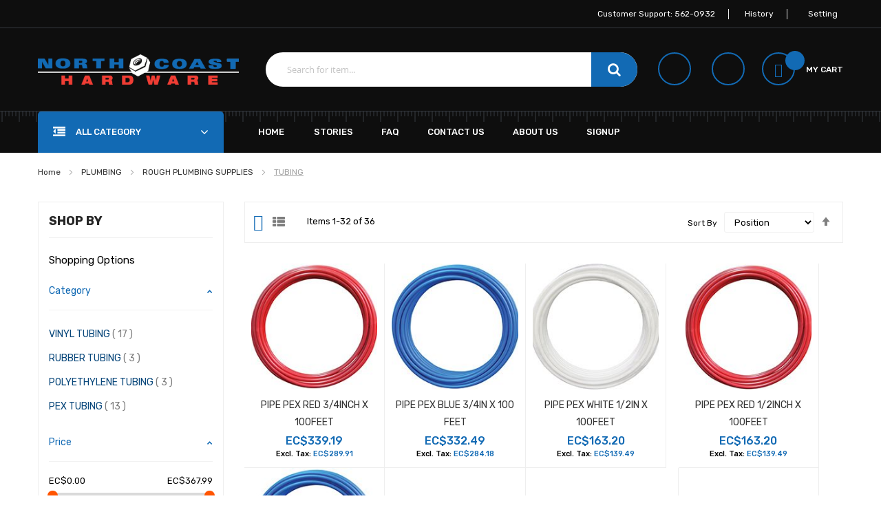

--- FILE ---
content_type: text/html; charset=UTF-8
request_url: https://www.northcoast.shop/plumbing/rough-plumbing-supplies/tubing.html
body_size: 50520
content:
<!doctype html>
<html lang="en">
    <head >
        <script>
    var LOCALE = 'en\u002DUS';
    var BASE_URL = 'https\u003A\u002F\u002Fwww.northcoast.shop\u002F';
    var require = {
        'baseUrl': 'https\u003A\u002F\u002Fwww.northcoast.shop\u002Fstatic\u002Fversion1700926126\u002Ffrontend\u002Fnorthcoast\u002Fstore\u002Fen_US'
    };</script>        <meta charset="utf-8"/>
<meta name="title" content="TUBING - ROUGH PLUMBING SUPPLIES - PLUMBING  - Northcoast Hardware"/>
<meta name="description" content="Northcoast Hardware"/>
<meta name="keywords" content="Northcoast Hardware"/>
<meta name="robots" content="INDEX,FOLLOW"/>
<meta name="viewport" content="width=device-width, initial-scale=1, maximum-scale=1.0, user-scalable=no"/>
<meta name="format-detection" content="telephone=no"/>
<title>TUBING - ROUGH PLUMBING SUPPLIES - PLUMBING  - Northcoast Hardware</title>
<link  rel="stylesheet" type="text/css"  media="all" href="https://www.northcoast.shop/static/version1700926126/_cache/merged/1099e9d4a23e8dacc483bf444a12b9a7.min.css" />
<link  rel="stylesheet" type="text/css"  media="print" href="https://www.northcoast.shop/static/version1700926126/frontend/northcoast/store/en_US/css/print.min.css" />
<link  rel="stylesheet" type="text/css"  media="all" href="https://www.northcoast.shop/static/version1700926126/_cache/merged/402693c259cbad1b8b50a00bac1a081b.min.css" />
<script  type="text/javascript"  src="https://www.northcoast.shop/static/version1700926126/_cache/merged/0ae20be2d3848c585e29434fada3d268.min.js"></script>
<link  rel="stylesheet" type="text/css" href="https://code.ionicframework.com/ionicons/2.0.1/css/ionicons.min.css" />
<link  rel="stylesheet" type="text/css" href="https://fonts.googleapis.com/css?family=Rubik:300,400,400i,500,500i,700,900" />
<link  rel="icon" type="image/x-icon" href="https://www.northcoast.shop/media/favicon/stores/1/logo_trans_333x50_b.png" />
<link  rel="shortcut icon" type="image/x-icon" href="https://www.northcoast.shop/media/favicon/stores/1/logo_trans_333x50_b.png" />
        <!-- BEGIN GOOGLE ANALYTICS CODE -->
<script type="text/x-magento-init">
{
    "*": {
        "Magento_GoogleAnalytics/js/google-analytics": {
            "isCookieRestrictionModeEnabled": 0,
            "currentWebsite": 1,
            "cookieName": "user_allowed_save_cookie",
            "ordersTrackingData": [],
            "pageTrackingData": {"optPageUrl":"","isAnonymizedIpActive":false,"accountId":"UA-184648099-1"}        }
    }
}
</script>
<!-- END GOOGLE ANALYTICS CODE -->
    <script type="text/x-magento-init">
        {
            "*": {
                "Magento_PageCache/js/form-key-provider": {
                    "isPaginationCacheEnabled":
                        0                }
            }
        }
    </script>
<style>
    #social-login-popup .social-login-title {
        background-color: #6e716e    }

    #social-login-popup .social-login #bnt-social-login-authentication,
    #social-login-popup .forgot .primary button,
    #social-login-popup .create .primary button,
    #social-login-popup .fake-email .primary button {
        background-color: #6e716e;
        border: #6e716e    }

    .block.social-login-authentication-channel.account-social-login .block-content {
        text-align: center;
    }

    
                    #bnt-social-login-fake-email {
                    background-color: grey !important;
                    border: grey !important;
                    }

                    #request-popup .social-login-title {
                    background-color: grey !important;
                    }
                
    /* Compatible ETheme_YOURstore*/
    div#centerColumn .column.main .block.social-login-authentication-channel.account-social-login {
        max-width: 900px !important;
        margin: 0 auto !important;
    }

    div#centerColumn .column.main .block.social-login-authentication-channel.account-social-login .block-content {
        text-align: center;
    }

    @media (max-width: 1024px) {
        div#centerColumn .column.main .block.social-login-authentication-channel.account-social-login .block-content {
            padding: 0 15px;
        }
    }
</style>

<script>
//<![CDATA[
try {
    let trackerConfig = {
        beaconUrl        : 'https://www.northcoast.shop/elasticsuite/tracker/hit/image/h.png',
        telemetryUrl     : 'https://t.elasticsuite.io/track',
        telemetryEnabled : '',
        sessionConfig    : {"visit_cookie_name":"STUID","visit_cookie_lifetime":"3600","visitor_cookie_lifetime":"365","visitor_cookie_name":"STVID","domain":"www.northcoast.shop","path":"\/"},
    };
    smileTracker.setConfig(trackerConfig);

    smileTracker.addPageVar('store_id', '1');

    require(['Smile_ElasticsuiteTracker/js/user-consent'], function (userConsent) {
        if (userConsent({"cookieRestrictionEnabled":"0","cookieRestrictionName":"user_allowed_save_cookie"})) {
            smileTracker.sendTag();
        }
    });
} catch (err) {
    ;
}
//]]>
</script>

    </head>
    <body data-container="body"
          data-mage-init='{"loaderAjax": {}, "loader": { "icon": "https://www.northcoast.shop/static/version1700926126/frontend/northcoast/store/en_US/images/loader-2.gif"}}'
        id="html-body" class="page-with-filter page-products categorypath-plumbing-rough-plumbing-supplies-tubing category-tubing catalog-category-view page-layout-2columns-left">
        
<script type="text/x-magento-init">
    {
        "*": {
            "Magento_PageBuilder/js/widget-initializer": {
                "config": {"[data-content-type=\"slider\"][data-appearance=\"default\"]":{"Magento_PageBuilder\/js\/content-type\/slider\/appearance\/default\/widget":false},"[data-content-type=\"map\"]":{"Magento_PageBuilder\/js\/content-type\/map\/appearance\/default\/widget":false},"[data-content-type=\"row\"]":{"Magento_PageBuilder\/js\/content-type\/row\/appearance\/default\/widget":false},"[data-content-type=\"tabs\"]":{"Magento_PageBuilder\/js\/content-type\/tabs\/appearance\/default\/widget":false},"[data-content-type=\"slide\"]":{"Magento_PageBuilder\/js\/content-type\/slide\/appearance\/default\/widget":{"buttonSelector":".pagebuilder-slide-button","showOverlay":"hover","dataRole":"slide"}},"[data-content-type=\"banner\"]":{"Magento_PageBuilder\/js\/content-type\/banner\/appearance\/default\/widget":{"buttonSelector":".pagebuilder-banner-button","showOverlay":"hover","dataRole":"banner"}},"[data-content-type=\"buttons\"]":{"Magento_PageBuilder\/js\/content-type\/buttons\/appearance\/inline\/widget":false},"[data-content-type=\"products\"][data-appearance=\"carousel\"]":{"Magento_PageBuilder\/js\/content-type\/products\/appearance\/carousel\/widget":false}},
                "breakpoints": {"desktop":{"label":"Desktop","stage":true,"default":true,"class":"desktop-switcher","icon":"Magento_PageBuilder::css\/images\/switcher\/switcher-desktop.svg","conditions":{"min-width":"1024px"},"options":{"products":{"default":{"slidesToShow":"5"}}}},"tablet":{"conditions":{"max-width":"1024px","min-width":"768px"},"options":{"products":{"default":{"slidesToShow":"4"},"continuous":{"slidesToShow":"3"}}}},"mobile":{"label":"Mobile","stage":true,"class":"mobile-switcher","icon":"Magento_PageBuilder::css\/images\/switcher\/switcher-mobile.svg","media":"only screen and (max-width: 768px)","conditions":{"max-width":"768px","min-width":"640px"},"options":{"products":{"default":{"slidesToShow":"3"}}}},"mobile-small":{"conditions":{"max-width":"640px"},"options":{"products":{"default":{"slidesToShow":"2"},"continuous":{"slidesToShow":"1"}}}}}            }
        }
    }
</script>

<div class="cookie-status-message" id="cookie-status">
    The store will not work correctly when cookies are disabled.</div>
<script type="text&#x2F;javascript">document.querySelector("#cookie-status").style.display = "none";</script>
<script type="text/x-magento-init">
    {
        "*": {
            "cookieStatus": {}
        }
    }
</script>

<script type="text/x-magento-init">
    {
        "*": {
            "mage/cookies": {
                "expires": null,
                "path": "\u002F",
                "domain": ".www.northcoast.shop",
                "secure": true,
                "lifetime": "3600"
            }
        }
    }
</script>
    <noscript>
        <div class="message global noscript">
            <div class="content">
                <p>
                    <strong>JavaScript seems to be disabled in your browser.</strong>
                    <span>
                        For the best experience on our site, be sure to turn on Javascript in your browser.                    </span>
                </p>
            </div>
        </div>
    </noscript>

<script>
    window.cookiesConfig = window.cookiesConfig || {};
    window.cookiesConfig.secure = true;
</script><script>    require.config({
        map: {
            '*': {
                wysiwygAdapter: 'mage/adminhtml/wysiwyg/tiny_mce/tinymce5Adapter'
            }
        }
    });</script><script>
    require.config({
        paths: {
            googleMaps: 'https\u003A\u002F\u002Fmaps.googleapis.com\u002Fmaps\u002Fapi\u002Fjs\u003Fv\u003D3\u0026key\u003D'
        },
        config: {
            'Magento_PageBuilder/js/utils/map': {
                style: ''
            },
            'Magento_PageBuilder/js/content-type/map/preview': {
                apiKey: '',
                apiKeyErrorMessage: 'You\u0020must\u0020provide\u0020a\u0020valid\u0020\u003Ca\u0020href\u003D\u0027https\u003A\u002F\u002Fwww.northcoast.shop\u002Fadminhtml\u002Fsystem_config\u002Fedit\u002Fsection\u002Fcms\u002F\u0023cms_pagebuilder\u0027\u0020target\u003D\u0027_blank\u0027\u003EGoogle\u0020Maps\u0020API\u0020key\u003C\u002Fa\u003E\u0020to\u0020use\u0020a\u0020map.'
            },
            'Magento_PageBuilder/js/form/element/map': {
                apiKey: '',
                apiKeyErrorMessage: 'You\u0020must\u0020provide\u0020a\u0020valid\u0020\u003Ca\u0020href\u003D\u0027https\u003A\u002F\u002Fwww.northcoast.shop\u002Fadminhtml\u002Fsystem_config\u002Fedit\u002Fsection\u002Fcms\u002F\u0023cms_pagebuilder\u0027\u0020target\u003D\u0027_blank\u0027\u003EGoogle\u0020Maps\u0020API\u0020key\u003C\u002Fa\u003E\u0020to\u0020use\u0020a\u0020map.'
            },
        }
    });
</script>

<script>
    require.config({
        shim: {
            'Magento_PageBuilder/js/utils/map': {
                deps: ['googleMaps']
            }
        }
    });
</script>
<div class="page-wrapper"><header class="header-container">
		<div class="top-bar visible-lg visible-md">
			<div class="container-inner">
				<div class="row">
					<div class="col-sm-4">
						
											</div>
					<div class="col-sm-8">
						<div class="my-acount">
							<strong class="label"><span><i class="ion-android-settings"></i>Setting<i class="ion-ios-arrow-down">&nbsp;</i></span></strong>
							<ul class="header links"><li><a href="https://www.northcoast.shop/customer/account/" id="idGxQqgNzx" >My Account</a></li><li class="link wishlist" data-bind="scope: 'wishlist'">
    <a href="https://www.northcoast.shop/wishlist/">My Wish List        <!-- ko if: wishlist().counter -->
        <span data-bind="text: wishlist().counter" class="counter qty"></span>
        <!-- /ko -->
    </a>
</li>
<script type="text/x-magento-init">
    {
        "*": {
            "Magento_Ui/js/core/app": {
                "components": {
                    "wishlist": {
                        "component": "Magento_Wishlist/js/view/wishlist"
                    }
                }
            }
        }
    }

</script>
<li class="link authorization-link" data-label="or">
    <a href="https://www.northcoast.shop/customer/account/login/referer/aHR0cHM6Ly93d3cubm9ydGhjb2FzdC5zaG9wL3BsdW1iaW5nL3JvdWdoLXBsdW1iaW5nLXN1cHBsaWVzL3R1YmluZy5odG1s/"        >Sign In</a>
</li>
</ul>						</div>
						<div class="block-header">
<p>Customer Support: 562-0932</p>
<p><a href="https://www.northcoast.shop/sales/order/history/" target="_blank" rel="noopener">History</a></p>
</div>					</div>
				</div>
			</div>
		</div>
		<div class="header-content">
			<div class="container-inner">
				<div class="row">
					<div class="col-md-3 col-sm-3">
						<div class="logo-home"><span data-action="toggle-nav" class="action nav-toggle"><span>Toggle Nav</span></span>
<a
    class="logo"
    href="https://www.northcoast.shop/"
    title=""
    aria-label="store logo">
    <img src="https://www.northcoast.shop/media/logo/stores/1/g1011.png"
         title=""
         alt=""
            width="292"            height="44"    />
</a>
</div>
					</div>
					<div class="col-md-9 col-sm-9">
						
<div data-block="minicart" class="minicart-wrapper">
    <a class="action showcart" href="https://www.northcoast.shop/checkout/cart/"
       data-bind="scope: 'minicart_content'">
        <span class="text">My Cart</span>
        <span class="counter qty empty"
              data-bind="css: { empty: !!getCartParam('summary_count') == false && !isLoading() },
               blockLoader: isLoading">
            <span class="counter-number">
                <!-- ko if: getCartParam('summary_count') -->
                <!-- ko text: getCartParam('summary_count').toLocaleString(window.LOCALE) --><!-- /ko -->
                <!-- /ko -->
            </span>
            <span class="counter-label">
            <!-- ko if: getCartParam('summary_count') -->
                <!-- ko text: getCartParam('summary_count').toLocaleString(window.LOCALE) --><!-- /ko -->
                <!-- ko i18n: 'items' --><!-- /ko -->
            <!-- /ko -->
            </span>
        </span>
    </a>
            <div class="block block-minicart"
             data-role="dropdownDialog"
             data-mage-init='{"dropdownDialog":{
                "appendTo":"[data-block=minicart]",
                "triggerTarget":".showcart",
                "timeout": "2000",
                "closeOnMouseLeave": false,
                "closeOnEscape": true,
                "triggerClass":"active",
                "parentClass":"active",
                "buttons":[]}}'>
            <div id="minicart-content-wrapper" data-bind="scope: 'minicart_content'">
                <!-- ko template: getTemplate() --><!-- /ko -->
            </div>
                    </div>
        <script>window.checkout = {"shoppingCartUrl":"https:\/\/www.northcoast.shop\/checkout\/cart\/","checkoutUrl":"https:\/\/www.northcoast.shop\/checkout\/","updateItemQtyUrl":"https:\/\/www.northcoast.shop\/checkout\/sidebar\/updateItemQty\/","removeItemUrl":"https:\/\/www.northcoast.shop\/checkout\/sidebar\/removeItem\/","imageTemplate":"Magento_Catalog\/product\/image_with_borders","baseUrl":"https:\/\/www.northcoast.shop\/","minicartMaxItemsVisible":5,"websiteId":"1","maxItemsToDisplay":10,"storeId":"1","storeGroupId":"1","customerLoginUrl":"https:\/\/www.northcoast.shop\/customer\/account\/login\/referer\/aHR0cHM6Ly93d3cubm9ydGhjb2FzdC5zaG9wL3BsdW1iaW5nL3JvdWdoLXBsdW1iaW5nLXN1cHBsaWVzL3R1YmluZy5odG1s\/","isRedirectRequired":false,"autocomplete":"off","captcha":{"user_login":{"isCaseSensitive":false,"imageHeight":50,"imageSrc":"","refreshUrl":"https:\/\/www.northcoast.shop\/captcha\/refresh\/","isRequired":false,"timestamp":1768787576}}}</script>    <script type="text/x-magento-init">
    {
        "[data-block='minicart']": {
            "Magento_Ui/js/core/app": {"components":{"minicart_content":{"children":{"subtotal.container":{"children":{"subtotal":{"children":{"subtotal.totals":{"config":{"display_cart_subtotal_incl_tax":1,"display_cart_subtotal_excl_tax":0,"template":"Magento_Tax\/checkout\/minicart\/subtotal\/totals"},"children":{"subtotal.totals.msrp":{"component":"Magento_Msrp\/js\/view\/checkout\/minicart\/subtotal\/totals","config":{"displayArea":"minicart-subtotal-hidden","template":"Magento_Msrp\/checkout\/minicart\/subtotal\/totals"}}},"component":"Magento_Tax\/js\/view\/checkout\/minicart\/subtotal\/totals"}},"component":"uiComponent","config":{"template":"Magento_Checkout\/minicart\/subtotal"}}},"component":"uiComponent","config":{"displayArea":"subtotalContainer"}},"item.renderer":{"component":"Magento_Checkout\/js\/view\/cart-item-renderer","config":{"displayArea":"defaultRenderer","template":"Magento_Checkout\/minicart\/item\/default"},"children":{"item.image":{"component":"Magento_Catalog\/js\/view\/image","config":{"template":"Magento_Catalog\/product\/image","displayArea":"itemImage"}},"checkout.cart.item.price.sidebar":{"component":"uiComponent","config":{"template":"Magento_Checkout\/minicart\/item\/price","displayArea":"priceSidebar"}}}},"extra_info":{"component":"uiComponent","config":{"displayArea":"extraInfo"}},"promotion":{"component":"uiComponent","config":{"displayArea":"promotion"}}},"config":{"itemRenderer":{"default":"defaultRenderer","simple":"defaultRenderer","virtual":"defaultRenderer"},"template":"Magento_Checkout\/minicart\/content"},"component":"Magento_Checkout\/js\/view\/minicart"}},"types":[]}        },
        "*": {
            "Magento_Ui/js/block-loader": "https\u003A\u002F\u002Fwww.northcoast.shop\u002Fstatic\u002Fversion1700926126\u002Ffrontend\u002Fnorthcoast\u002Fstore\u002Fen_US\u002Fimages\u002Floader\u002D1.gif"
        }
    }
    </script>
</div>
                        <p class="wishlist-link"><a href ="/customer/account"><i class="icon ion-android-person"></i></a></p>
						<p class="wishlist-link"><a href ="https://www.northcoast.shop/wishlist/"><i class="icon ion-android-star"></i></a></p>
						

        <form class="form minisearch" id="search_mini_form"
              action="https://www.northcoast.shop/catalogsearch/result/" method="get">
            <div class="field search">
                    <input id="search"
                           data-mage-init='{
                            "quickSearch": {
                                "formSelector": "#search_mini_form",
                                "url": "https://www.northcoast.shop/search/ajax/suggest/",
                                "destinationSelector": "#search_autocomplete",
                                "minSearchLength": "2"
                            }
                        }'
                           type="text"
                           name="q"
                           value=""
                           placeholder="Search&#x20;for&#x20;item..."
                           class="input-text"
                           maxlength="128"
                           role="combobox"
                           aria-haspopup="false"
                           aria-autocomplete="both"
                           autocomplete="off"
                           a/>



                    <button type="submit" title="Search" class="action fa fa-search">
                        <span></span>
                    </button>

            </div>

        </form>
        <div class="nch-search d-none d-lg-block d-xl-none">
            <div id="search_autocomplete" class="search-autocomplete"></div>
        </div>
<!--    </div>-->
<!--</div>-->

					</div>
				</div>
			</div>
		</div>
		<div class="nav-ozmegamenu">
			<div class="container-inner">
				<div class="container-size">
					<div class="row">
						<div class="col-sm-3 visible-lg visible-md">
							


 
				
		<div class="verticalmenu-container visible-lg visible-md">  
			<h3 class="megamenu-title"><span>All Category</span></h3>
			<div id="pt_vmegamenu" class="pt_vmegamenu">
				<div id="pt_menu_home" class="pt_menu">
<div class="parentMenu">
<a href="/">
<span>HOMEPAGE</span>
</a>
</div>
</div><div id="pt_menu40" class="pt_menu nav-1">
<div class="parentMenu" style="">
<a href="https://www.northcoast.shop/automotive.html" class="pt_cate ">
<span>AUTOMOTIVE</span>


</a>
</div>
<div id="popup40"  class="popup" style="display: none; width: 1228px;">
<div class="block1" id="block140">
<div class="column first col1"><div class="itemMenu level1"><a class="itemMenuName level1" href="https://www.northcoast.shop/automotive/appearance.html"><span>APPEARANCE</span></a><div class="itemSubMenu level1"><div class="itemMenu level2"><a class="itemMenuName level2" href="https://www.northcoast.shop/automotive/appearance/air-fresheners.html"><span>AIR FRESHENERS</span></a><a class="itemMenuName level2" href="https://www.northcoast.shop/automotive/appearance/interior-cleaners.html"><span>INTERIOR CLEANERS</span></a><a class="itemMenuName level2" href="https://www.northcoast.shop/automotive/appearance/auto-body-repair.html"><span>AUTO BODY REPAIR</span></a><a class="itemMenuName level2" href="https://www.northcoast.shop/automotive/appearance/cleaning-implements.html"><span>CLEANING IMPLEMENTS</span></a><a class="itemMenuName level2" href="https://www.northcoast.shop/automotive/appearance/exterior-polishes-waxes.html"><span>EXTERIOR POLISHES & WAXES</span></a><a class="itemMenuName level2" href="https://www.northcoast.shop/automotive/appearance/interior-polishes-waxes.html"><span>INTERIOR POLISHES & WAXES</span></a><a class="itemMenuName level2" href="https://www.northcoast.shop/automotive/appearance/exterior-cleaners.html"><span>EXTERIOR CLEANERS</span></a><a class="itemMenuName level2" href="https://www.northcoast.shop/automotive/appearance/engine-cleaners.html"><span>ENGINE CLEANERS</span></a><a class="itemMenuName level2" href="https://www.northcoast.shop/automotive/appearance/electrical-contact-cleaners.html"><span>ELECTRICAL CONTACT CLEANERS</span></a></div></div><a class="itemMenuName level1" href="https://www.northcoast.shop/automotive/general-automotive.html"><span>GENERAL AUTOMOTIVE</span><span class="is_sale"></span><span class="is_new"></span></a><a class="itemMenuName level1" href="https://www.northcoast.shop/automotive/rv-mobile-home-supplies.html"><span>RV & MOBILE HOME SUPPLIES</span></a><div class="itemSubMenu level1"><div class="itemMenu level2"><a class="itemMenuName level2" href="https://www.northcoast.shop/automotive/rv-mobile-home-supplies/rv-supplies.html"><span>RV SUPPLIES</span></a></div></div><a class="itemMenuName level1" href="https://www.northcoast.shop/automotive/towing-top-carriers.html"><span>TOWING & TOP CARRIERS</span></a><div class="itemSubMenu level1"><div class="itemMenu level2"><a class="itemMenuName level2" href="https://www.northcoast.shop/automotive/towing-top-carriers/tie-down-accessories.html"><span>TIE DOWN ACCESSORIES</span></a><a class="itemMenuName level2" href="https://www.northcoast.shop/automotive/towing-top-carriers/trailer-balls-hitches.html"><span>TRAILER BALLS & HITCHES</span></a><a class="itemMenuName level2" href="https://www.northcoast.shop/automotive/towing-top-carriers/bungee-cords-tarp-straps.html"><span>BUNGEE CORDS & TARP STRAPS</span></a><a class="itemMenuName level2" href="https://www.northcoast.shop/automotive/towing-top-carriers/winches-accessories.html"><span>WINCHES & ACCESSORIES</span></a><a class="itemMenuName level2" href="https://www.northcoast.shop/automotive/towing-top-carriers/towing-chains-straps.html"><span>TOWING CHAINS & STRAPS</span></a><a class="itemMenuName level2" href="https://www.northcoast.shop/automotive/towing-top-carriers/auto-racks.html"><span>AUTO RACKS</span></a><a class="itemMenuName level2" href="https://www.northcoast.shop/automotive/towing-top-carriers/trailer-jacks.html"><span>TRAILER JACKS</span></a></div></div></div></div><div class="column col2"><div class="itemMenu level1"><a class="itemMenuName level1" href="https://www.northcoast.shop/automotive/wheel-jack-equipment.html"><span>WHEEL & JACK EQUIPMENT</span></a><div class="itemSubMenu level1"><div class="itemMenu level2"><a class="itemMenuName level2" href="https://www.northcoast.shop/automotive/wheel-jack-equipment/patches-repair-kits.html"><span>PATCHES & REPAIR KITS</span></a><a class="itemMenuName level2" href="https://www.northcoast.shop/automotive/wheel-jack-equipment/tire-tools.html"><span>TIRE TOOLS</span></a><a class="itemMenuName level2" href="https://www.northcoast.shop/automotive/wheel-jack-equipment/jacks.html"><span>JACKS</span></a><a class="itemMenuName level2" href="https://www.northcoast.shop/automotive/wheel-jack-equipment/tire-gauges.html"><span>TIRE GAUGES</span></a></div></div><a class="itemMenuName level1" href="https://www.northcoast.shop/automotive/radiator-accessories.html"><span>RADIATOR & ACCESSORIES</span></a><div class="itemSubMenu level1"><div class="itemMenu level2"><a class="itemMenuName level2" href="https://www.northcoast.shop/automotive/radiator-accessories/automotive-hoses.html"><span>AUTOMOTIVE HOSES</span></a><a class="itemMenuName level2" href="https://www.northcoast.shop/automotive/radiator-accessories/antifreeze.html"><span>ANTIFREEZE</span></a><a class="itemMenuName level2" href="https://www.northcoast.shop/automotive/radiator-accessories/radiator-hose-sealants.html"><span>RADIATOR & HOSE SEALANTS</span></a></div></div><a class="itemMenuName level1" href="https://www.northcoast.shop/automotive/lubricants-fluids.html"><span>LUBRICANTS & FLUIDS</span></a><div class="itemSubMenu level1"><div class="itemMenu level2"><a class="itemMenuName level2" href="https://www.northcoast.shop/automotive/lubricants-fluids/specialty-lubricants.html"><span>SPECIALTY LUBRICANTS</span></a><a class="itemMenuName level2" href="https://www.northcoast.shop/automotive/lubricants-fluids/grease.html"><span>GREASE</span></a><a class="itemMenuName level2" href="https://www.northcoast.shop/automotive/lubricants-fluids/motor-oil.html"><span>MOTOR OIL</span></a><a class="itemMenuName level2" href="https://www.northcoast.shop/automotive/lubricants-fluids/a.html"><span>A</span></a><a class="itemMenuName level2" href="https://www.northcoast.shop/automotive/lubricants-fluids/windshield-fluids.html"><span>WINDSHIELD FLUIDS</span></a><a class="itemMenuName level2" href="https://www.northcoast.shop/automotive/lubricants-fluids/brake-fluids.html"><span>BRAKE FLUIDS</span></a><a class="itemMenuName level2" href="https://www.northcoast.shop/automotive/lubricants-fluids/funnels.html"><span>FUNNELS</span></a><a class="itemMenuName level2" href="https://www.northcoast.shop/automotive/lubricants-fluids/grease-guns.html"><span>GREASE GUNS</span></a><a class="itemMenuName level2" href="https://www.northcoast.shop/automotive/lubricants-fluids/degreasers.html"><span>DEGREASERS</span></a><a class="itemMenuName level2" href="https://www.northcoast.shop/automotive/lubricants-fluids/motor-oil-additives.html"><span>MOTOR OIL ADDITIVES</span></a><a class="itemMenuName level2" href="https://www.northcoast.shop/automotive/lubricants-fluids/transmission-fluids.html"><span>TRANSMISSION FLUIDS</span></a><a class="itemMenuName level2" href="https://www.northcoast.shop/automotive/lubricants-fluids/oil-cans.html"><span>OIL CANS</span></a><a class="itemMenuName level2" href="https://www.northcoast.shop/automotive/lubricants-fluids/grease-fittings.html"><span>GREASE FITTINGS</span></a><a class="itemMenuName level2" href="https://www.northcoast.shop/automotive/lubricants-fluids/power-steering-fluids.html"><span>POWER STEERING FLUIDS</span></a><a class="itemMenuName level2" href="https://www.northcoast.shop/automotive/lubricants-fluids/drip-pans.html"><span>DRIP PANS</span></a><a class="itemMenuName level2" href="https://www.northcoast.shop/automotive/lubricants-fluids/carburetor-parts-cleaners.html"><span>CARBURETOR & PARTS CLEANERS</span></a><a class="itemMenuName level2" href="https://www.northcoast.shop/automotive/lubricants-fluids/hydraulic-oil.html"><span>HYDRAULIC OIL</span></a><a class="itemMenuName level2" href="https://www.northcoast.shop/automotive/lubricants-fluids/fuel-additives.html"><span>FUEL ADDITIVES</span></a></div></div><a class="itemMenuName level1" href="https://www.northcoast.shop/automotive/air-compressors.html"><span>AIR COMPRESSORS</span></a><div class="itemSubMenu level1"><div class="itemMenu level2"><a class="itemMenuName level2" href="https://www.northcoast.shop/automotive/air-compressors/tire-inflators.html"><span>TIRE INFLATORS</span></a></div></div></div></div><div class="column col3"><div class="itemMenu level1"><a class="itemMenuName level1" href="https://www.northcoast.shop/automotive/automotive-electrical.html"><span>AUTOMOTIVE ELECTRICAL</span></a><div class="itemSubMenu level1"><div class="itemMenu level2"><a class="itemMenuName level2" href="https://www.northcoast.shop/automotive/automotive-electrical/lamp-assemblys.html"><span>LAMP ASSEMBLYS</span></a><a class="itemMenuName level2" href="https://www.northcoast.shop/automotive/automotive-electrical/automotive-fuses-kits.html"><span>AUTOMOTIVE FUSES & KITS</span></a><a class="itemMenuName level2" href="https://www.northcoast.shop/automotive/automotive-electrical/cigarette-lighter-accessories.html"><span>CIGARETTE LIGHTER ACCESSORIES</span></a></div></div><a class="itemMenuName level1" href="https://www.northcoast.shop/automotive/battery-equipment.html"><span>BATTERY EQUIPMENT</span></a><div class="itemSubMenu level1"><div class="itemMenu level2"><a class="itemMenuName level2" href="https://www.northcoast.shop/automotive/battery-equipment/battery-jumper-cables.html"><span>BATTERY JUMPER CABLES</span></a><a class="itemMenuName level2" href="https://www.northcoast.shop/automotive/battery-equipment/battery-accessories.html"><span>BATTERY ACCESSORIES</span></a><a class="itemMenuName level2" href="https://www.northcoast.shop/automotive/battery-equipment/power-inverters.html"><span>POWER INVERTERS</span></a><a class="itemMenuName level2" href="https://www.northcoast.shop/automotive/battery-equipment/battery-chargers.html"><span>BATTERY CHARGERS</span></a><a class="itemMenuName level2" href="https://www.northcoast.shop/automotive/battery-equipment/jump-starters.html"><span>JUMP STARTERS</span></a></div></div><a class="itemMenuName level1" href="https://www.northcoast.shop/automotive/gaskets-sealants.html"><span>GASKETS & SEALANTS</span></a><div class="itemSubMenu level1"><div class="itemMenu level2"><a class="itemMenuName level2" href="https://www.northcoast.shop/automotive/gaskets-sealants/gasket-sealants.html"><span>GASKET SEALANTS</span></a></div></div><a class="itemMenuName level1" href="https://www.northcoast.shop/automotive/automotive-belts-accessorie.html"><span>AUTOMOTIVE BELTS & ACCESSORIE</span></a><div class="itemSubMenu level1"><div class="itemMenu level2"><a class="itemMenuName level2" href="https://www.northcoast.shop/automotive/automotive-belts-accessorie/automotive-belt-accessories.html"><span>AUTOMOTIVE BELT ACCESSORIES</span></a></div></div></div></div><div class="column last col4"><div class="itemMenu level1"><a class="itemMenuName level1" href="https://www.northcoast.shop/automotive/automotive-tools-accessorie.html"><span>AUTOMOTIVE TOOLS & ACCESSORIE</span></a><div class="itemSubMenu level1"><div class="itemMenu level2"><a class="itemMenuName level2" href="https://www.northcoast.shop/automotive/automotive-tools-accessorie/automotive-tools.html"><span>AUTOMOTIVE TOOLS</span></a></div></div><a class="itemMenuName level1" href="https://www.northcoast.shop/automotive/fuel-cans-supplies.html"><span>FUEL CANS & SUPPLIES</span></a><div class="itemSubMenu level1"><div class="itemMenu level2"><a class="itemMenuName level2" href="https://www.northcoast.shop/automotive/fuel-cans-supplies/fuel-tank-filters.html"><span>FUEL TANK FILTERS</span></a><a class="itemMenuName level2" href="https://www.northcoast.shop/automotive/fuel-cans-supplies/fluid-pumps-accessories.html"><span>FLUID PUMPS & ACCESSORIES</span></a><a class="itemMenuName level2" href="https://www.northcoast.shop/automotive/fuel-cans-supplies/fuel-flow-meters.html"><span>FUEL FLOW METERS</span></a><a class="itemMenuName level2" href="https://www.northcoast.shop/automotive/fuel-cans-supplies/gas-cans.html"><span>GAS CANS</span></a><a class="itemMenuName level2" href="https://www.northcoast.shop/automotive/fuel-cans-supplies/fuel-can-spouts-accessories.html"><span>FUEL CAN SPOUTS & ACCESSORIES</span></a><a class="itemMenuName level2" href="https://www.northcoast.shop/automotive/fuel-cans-supplies/kerosene-cans.html"><span>KEROSENE CANS</span></a></div></div><a class="itemMenuName level1" href="https://www.northcoast.shop/automotive/tarps.html"><span>TARPS</span></a><div class="itemSubMenu level1"><div class="itemMenu level2"><a class="itemMenuName level2" href="https://www.northcoast.shop/automotive/tarps/plastic-tarps.html"><span>PLASTIC TARPS</span></a></div></div><a class="itemMenuName level1" href="https://www.northcoast.shop/automotive/car-truck-accessories.html"><span>CAR & TRUCK ACCESSORIES</span></a><div class="itemSubMenu level1"><div class="itemMenu level2"><a class="itemMenuName level2" href="https://www.northcoast.shop/automotive/car-truck-accessories/misc-auto-truck-gadgets.html"><span>MISC AUTO & TRUCK GADGETS</span></a></div></div></div></div>
<div class="clearBoth"></div>
</div>
</div>
</div>						
						
						
						<div id="pt_menu2601" class="pt_menu nav-2">
<div class="parentMenu" style="">
<a href="https://www.northcoast.shop/building-materials.html" class="pt_cate ">
<span>BUILDING MATERIALS</span>


</a>
</div>
<div id="popup2601"  class="popup" style="display: none; width: 1228px;">
<div class="block1" id="block12601">
<div class="column first col1"><div class="itemMenu level1"><a class="itemMenuName level1" href="https://www.northcoast.shop/building-materials/lumber.html"><span>LUMBER</span></a><div class="itemSubMenu level1"><div class="itemMenu level2"><a class="itemMenuName level2" href="https://www.northcoast.shop/building-materials/lumber/plywood.html"><span>Plywood</span></a><a class="itemMenuName level2" href="https://www.northcoast.shop/building-materials/lumber/1-x-size.html"><span>1 x Size</span></a><a class="itemMenuName level2" href="https://www.northcoast.shop/building-materials/lumber/2-x-size.html"><span>2 x Size</span></a><a class="itemMenuName level2" href="https://www.northcoast.shop/building-materials/lumber/8-x-8.html"><span>8 x 8</span></a><a class="itemMenuName level2" href="https://www.northcoast.shop/building-materials/lumber/6-x-6.html"><span>6 x 6</span></a><a class="itemMenuName level2" href="https://www.northcoast.shop/building-materials/lumber/3-x-6.html"><span>3 x 6</span></a><a class="itemMenuName level2" href="https://www.northcoast.shop/building-materials/lumber/3-x-8.html"><span>3 x 8</span></a><a class="itemMenuName level2" href="https://www.northcoast.shop/building-materials/lumber/4-x-4.html"><span>4 x 4</span></a><a class="itemMenuName level2" href="https://www.northcoast.shop/building-materials/lumber/hard-wood.html"><span>Hardwood</span><span class="is_sale"></span><span class="is_new"></span></a></div></div></div></div><div class="column col2"><div class="itemMenu level1"><a class="itemMenuName level1" href="https://www.northcoast.shop/building-materials/blocks-cement-products.html"><span>BLOCKS & CEMENT PRODUCTS</span></a><div class="itemSubMenu level1"><div class="itemMenu level2"><a class="itemMenuName level2" href="https://www.northcoast.shop/building-materials/blocks-cement-products/blocks.html"><span>BLOCKS</span></a><a class="itemMenuName level2" href="https://www.northcoast.shop/building-materials/blocks-cement-products/cement-board.html"><span>CEMENT BOARD</span><span class="is_new"></span></a><a class="itemMenuName level2" href="https://www.northcoast.shop/building-materials/blocks-cement-products/sheetrock.html"><span>SHEETROCK</span><span class="is_sale"></span><span class="is_new"></span></a></div></div></div></div><div class="column col3"><div class="itemMenu level1"><a class="itemMenuName level1" href="https://www.northcoast.shop/building-materials/steel-rebar.html"><span>STEEL & REBAR</span><span class="is_new"></span></a><div class="itemSubMenu level1"><div class="itemMenu level2"><a class="itemMenuName level2" href="https://www.northcoast.shop/building-materials/steel-rebar/rebar.html"><span>REBAR</span><span class="is_sale"></span><span class="is_new"></span></a></div></div></div></div><div class="column last col4"><div class="itemMenu level1"><a class="itemMenuName level1" href="https://www.northcoast.shop/building-materials/doorandwindow.html"><span>DOORS & WINDOWS</span><span class="is_sale"></span><span class="is_new"></span></a><div class="itemSubMenu level1"><div class="itemMenu level2"><a class="itemMenuName level2" href="https://www.northcoast.shop/building-materials/doorandwindow/doors-windows.html"><span>CABINET DOORS</span><span class="is_sale"></span><span class="is_new"></span></a><a class="itemMenuName level2" href="https://www.northcoast.shop/building-materials/doorandwindow/windows.html"><span>WINDOWS</span><span class="is_sale"></span><span class="is_new"></span></a><a class="itemMenuName level2" href="https://www.northcoast.shop/building-materials/doorandwindow/doors.html"><span>DOORS</span><span class="is_sale"></span><span class="is_new"></span></a></div></div></div></div>
<div class="clearBoth"></div>
</div>
</div>
</div>						
						
						
						<div id="pt_menu50" class="pt_menu nav-3">
<div class="parentMenu" style="">
<a href="https://www.northcoast.shop/electrical.html" class="pt_cate ">
<span>ELECTRICAL</span>


</a>
</div>
<div id="popup50"  class="popup" style="display: none; width: 1228px;">
<div class="block1" id="block150">
<div class="column first col1"><div class="itemMenu level1"><a class="itemMenuName level1" href="https://www.northcoast.shop/electrical/specialty-electrical.html"><span>SPECIALTY ELECTRICAL</span></a><div class="itemSubMenu level1"><div class="itemMenu level2"><a class="itemMenuName level2" href="https://www.northcoast.shop/electrical/specialty-electrical/flashlights.html"><span>FLASHLIGHTS</span></a><a class="itemMenuName level2" href="https://www.northcoast.shop/electrical/specialty-electrical/batteries.html"><span>BATTERIES</span></a><a class="itemMenuName level2" href="https://www.northcoast.shop/electrical/specialty-electrical/tools-testers.html"><span>TOOLS & TESTERS</span></a><a class="itemMenuName level2" href="https://www.northcoast.shop/electrical/specialty-electrical/fire.html"><span>FIRE</span></a><a class="itemMenuName level2" href="https://www.northcoast.shop/electrical/specialty-electrical/telephone-accessories.html"><span>TELEPHONE & ACCESSORIES</span></a><a class="itemMenuName level2" href="https://www.northcoast.shop/electrical/specialty-electrical/computer-accessories.html"><span>COMPUTER ACCESSORIES</span></a><a class="itemMenuName level2" href="https://www.northcoast.shop/electrical/specialty-electrical/audio-video-supplies.html"><span>AUDIO & VIDEO SUPPLIES</span></a><a class="itemMenuName level2" href="https://www.northcoast.shop/electrical/specialty-electrical/electronics.html"><span>ELECTRONICS</span></a><a class="itemMenuName level2" href="https://www.northcoast.shop/electrical/specialty-electrical/cell-phone-accessories.html"><span>CELL PHONE ACCESSORIES</span></a></div></div><a class="itemMenuName level1" href="https://www.northcoast.shop/electrical/rough-electrical.html"><span>ROUGH ELECTRICAL</span></a><div class="itemSubMenu level1"><div class="itemMenu level2"><a class="itemMenuName level2" href="https://www.northcoast.shop/electrical/rough-electrical/electrical-connectors.html"><span>ELECTRICAL CONNECTORS</span></a><a class="itemMenuName level2" href="https://www.northcoast.shop/electrical/rough-electrical/switches-receptacles.html"><span>SWITCHES & RECEPTACLES</span></a><a class="itemMenuName level2" href="https://www.northcoast.shop/electrical/rough-electrical/cover-plates.html"><span>COVER PLATES</span></a><a class="itemMenuName level2" href="https://www.northcoast.shop/electrical/rough-electrical/electrical-wire.html"><span>ELECTRICAL WIRE</span></a><a class="itemMenuName level2" href="https://www.northcoast.shop/electrical/rough-electrical/electrical-boxes.html"><span>ELECTRICAL BOXES</span></a><a class="itemMenuName level2" href="https://www.northcoast.shop/electrical/rough-electrical/outdoor-boxes-lampholders.html"><span>OUTDOOR BOXES & LAMPHOLDERS</span></a><a class="itemMenuName level2" href="https://www.northcoast.shop/electrical/rough-electrical/electrical-fittings.html"><span>ELECTRICAL FITTINGS</span></a><a class="itemMenuName level2" href="https://www.northcoast.shop/electrical/rough-electrical/timers-lighting-controls.html"><span>TIMERS & LIGHTING CONTROLS</span></a><a class="itemMenuName level2" href="https://www.northcoast.shop/electrical/rough-electrical/fuses-breakers.html"><span>FUSES & BREAKERS</span></a><a class="itemMenuName level2" href="https://www.northcoast.shop/electrical/rough-electrical/conduit.html"><span>CONDUIT</span></a><a class="itemMenuName level2" href="https://www.northcoast.shop/electrical/rough-electrical/panel-boxes.html"><span>PANEL BOXES</span></a></div></div></div></div><div class="column col2"><div class="itemMenu level1"><a class="itemMenuName level1" href="https://www.northcoast.shop/electrical/light-bulbs.html"><span>LIGHT BULBS</span></a><div class="itemSubMenu level1"><div class="itemMenu level2"><a class="itemMenuName level2" href="https://www.northcoast.shop/electrical/light-bulbs/halogen-xenon-light-bulbs.html"><span>HALOGEN & XENON LIGHT BULBS</span></a><a class="itemMenuName level2" href="https://www.northcoast.shop/electrical/light-bulbs/incandescent-light-bulbs.html"><span>INCANDESCENT LIGHT BULBS</span></a><a class="itemMenuName level2" href="https://www.northcoast.shop/electrical/light-bulbs/compact-flourescent-light-bulb.html"><span>COMPACT FLOURESCENT LIGHT BULB</span></a><a class="itemMenuName level2" href="https://www.northcoast.shop/electrical/light-bulbs/flourescent-tubes.html"><span>FLOURESCENT TUBES</span></a><a class="itemMenuName level2" href="https://www.northcoast.shop/electrical/light-bulbs/led-retrofit-kits.html"><span>LED RETROFIT KITS</span></a><a class="itemMenuName level2" href="https://www.northcoast.shop/electrical/light-bulbs/led-light-bulbs.html"><span>LED LIGHT BULBS</span></a></div></div></div></div><div class="column col3"><div class="itemMenu level1"><a class="itemMenuName level1" href="https://www.northcoast.shop/electrical/lighting-ceiling-fans.html"><span>LIGHTING & CEILING FANS</span></a><div class="itemSubMenu level1"><div class="itemMenu level2"><a class="itemMenuName level2" href="https://www.northcoast.shop/electrical/lighting-ceiling-fans/ceiling-fans.html"><span>CEILING FANS</span></a><a class="itemMenuName level2" href="https://www.northcoast.shop/electrical/lighting-ceiling-fans/light-fixtures.html"><span>LIGHT FIXTURES</span></a><a class="itemMenuName level2" href="https://www.northcoast.shop/electrical/lighting-ceiling-fans/lamp-fan-parts.html"><span>LAMP & FAN PARTS</span></a><a class="itemMenuName level2" href="https://www.northcoast.shop/electrical/lighting-ceiling-fans/flourescent-led-lighting.html"><span>FLOURESCENT & LED LIGHTING</span></a><a class="itemMenuName level2" href="https://www.northcoast.shop/electrical/lighting-ceiling-fans/landscape-lighting.html"><span>LANDSCAPE LIGHTING</span></a><a class="itemMenuName level2" href="https://www.northcoast.shop/electrical/lighting-ceiling-fans/cabinet-specialty-lighting.html"><span>CABINET & SPECIALTY LIGHTING</span></a></div></div></div></div><div class="column last col4"><div class="itemMenu level1"><a class="itemMenuName level1" href="https://www.northcoast.shop/electrical/household-electrical.html"><span>HOUSEHOLD ELECTRICAL</span></a><div class="itemSubMenu level1"><div class="itemMenu level2"><a class="itemMenuName level2" href="https://www.northcoast.shop/electrical/household-electrical/strips-surge-protectors.html"><span>STRIPS & SURGE PROTECTORS</span></a><a class="itemMenuName level2" href="https://www.northcoast.shop/electrical/household-electrical/household-wiring-devices.html"><span>HOUSEHOLD WIRING DEVICES</span></a><a class="itemMenuName level2" href="https://www.northcoast.shop/electrical/household-electrical/portable-lighting.html"><span>PORTABLE LIGHTING</span></a><a class="itemMenuName level2" href="https://www.northcoast.shop/electrical/household-electrical/extension-cords.html"><span>EXTENSION CORDS</span></a></div></div></div></div>
<div class="clearBoth"></div>
</div>
</div>
</div>						
						
						
						<div id="pt_menu13" class="pt_menu nav-4">
<div class="parentMenu" style="">
<a href="https://www.northcoast.shop/fasteners.html" class="pt_cate ">
<span>FASTENERS</span>
<span class="is_sale"></span>
<span class="is_new"></span>
</a>
</div>
<div id="popup13"  class="popup" style="display: none; width: 1228px;">
<div class="block1" id="block113">
<div class="column first col1"><div class="itemMenu level1"><a class="itemMenuName level1" href="https://www.northcoast.shop/fasteners/chain-cable-rope.html"><span>CHAIN - CABLE - ROPE</span></a><div class="itemSubMenu level1"><div class="itemMenu level2"><a class="itemMenuName level2" href="https://www.northcoast.shop/fasteners/chain-cable-rope/chain.html"><span>CHAIN</span></a><a class="itemMenuName level2" href="https://www.northcoast.shop/fasteners/chain-cable-rope/rope.html"><span>ROPE</span></a><a class="itemMenuName level2" href="https://www.northcoast.shop/fasteners/chain-cable-rope/wire.html"><span>WIRE</span></a></div></div></div></div><div class="column col2"><div class="itemMenu level1"><a class="itemMenuName level1" href="https://www.northcoast.shop/fasteners/metal-shapes-stocks.html"><span>METAL SHAPES & STOCKS</span></a><div class="itemSubMenu level1"><div class="itemMenu level2"><a class="itemMenuName level2" href="https://www.northcoast.shop/fasteners/metal-shapes-stocks/metal-shapes-stocks.html"><span>METAL SHAPES & STOCKS</span></a></div></div></div></div><div class="column col3"><div class="itemMenu level1"><a class="itemMenuName level1" href="https://www.northcoast.shop/fasteners/nuts-bolts-screws.html"><span>NUTS - BOLTS - SCREWS</span></a><div class="itemSubMenu level1"><div class="itemMenu level2"><a class="itemMenuName level2" href="https://www.northcoast.shop/fasteners/nuts-bolts-screws/screws.html"><span>SCREWS</span></a><a class="itemMenuName level2" href="https://www.northcoast.shop/fasteners/nuts-bolts-screws/fasteners-misc.html"><span>FASTENERS - MISC</span></a><a class="itemMenuName level2" href="https://www.northcoast.shop/fasteners/nuts-bolts-screws/anchors.html"><span>ANCHORS</span></a><a class="itemMenuName level2" href="https://www.northcoast.shop/fasteners/nuts-bolts-screws/nuts.html"><span>NUTS</span></a><a class="itemMenuName level2" href="https://www.northcoast.shop/fasteners/nuts-bolts-screws/construction-screws-packaged.html"><span>CONSTRUCTION SCREWS - PACKAGED</span></a><a class="itemMenuName level2" href="https://www.northcoast.shop/fasteners/nuts-bolts-screws/construction-screws-bulk.html"><span>CONSTRUCTION SCREWS - BULK</span></a></div></div></div></div><div class="column last col4"><div class="itemMenu level1"><a class="itemMenuName level1" href="https://www.northcoast.shop/fasteners/nails-tacks-brads.html"><span>NAILS - TACKS - BRADS</span></a><div class="itemSubMenu level1"><div class="itemMenu level2"><a class="itemMenuName level2" href="https://www.northcoast.shop/fasteners/nails-tacks-brads/pneumatic-fasteners.html"><span>PNEUMATIC FASTENERS</span></a><a class="itemMenuName level2" href="https://www.northcoast.shop/fasteners/nails-tacks-brads/nails-packaged.html"><span>NAILS - PACKAGED</span></a><a class="itemMenuName level2" href="https://www.northcoast.shop/fasteners/nails-tacks-brads/nails-bulk.html"><span>NAILS - BULK</span></a></div></div></div></div>
<div class="clearBoth"></div>
</div>
</div>
</div>						
						
						
						<div id="pt_menu8" class="pt_menu nav-5">
<div class="parentMenu" style="">
<a href="https://www.northcoast.shop/hardware.html" class="pt_cate ">
<span>HARDWARE</span>


</a>
</div>
<div id="popup8"  class="popup" style="display: none; width: 1228px;">
<div class="block1" id="block18">
<div class="column first col1"><div class="itemMenu level1"><a class="itemMenuName level1" href="https://www.northcoast.shop/hardware/window-door-hardware.html"><span>WINDOW & DOOR HARDWARE</span></a><div class="itemSubMenu level1"><div class="itemMenu level2"><a class="itemMenuName level2" href="https://www.northcoast.shop/hardware/window-door-hardware/weatherstripping.html"><span>WEATHERSTRIPPING</span></a><a class="itemMenuName level2" href="https://www.northcoast.shop/hardware/window-door-hardware/screen-wire.html"><span>SCREEN WIRE</span></a><a class="itemMenuName level2" href="https://www.northcoast.shop/hardware/window-door-hardware/pocket-door-hardware.html"><span>POCKET DOOR HARDWARE</span></a><a class="itemMenuName level2" href="https://www.northcoast.shop/hardware/window-door-hardware/thresholds.html"><span>THRESHOLDS</span></a><a class="itemMenuName level2" href="https://www.northcoast.shop/hardware/window-door-hardware/door-accessories.html"><span>DOOR ACCESSORIES</span></a><a class="itemMenuName level2" href="https://www.northcoast.shop/hardware/window-door-hardware/window-hardware.html"><span>WINDOW HARDWARE</span></a><a class="itemMenuName level2" href="https://www.northcoast.shop/hardware/window-door-hardware/folding-doors.html"><span>FOLDING DOORS</span></a><a class="itemMenuName level2" href="https://www.northcoast.shop/hardware/window-door-hardware/bypass-door-hardware.html"><span>BYPASS DOOR HARDWARE</span></a><a class="itemMenuName level2" href="https://www.northcoast.shop/hardware/window-door-hardware/storm.html"><span>STORM</span></a><a class="itemMenuName level2" href="https://www.northcoast.shop/hardware/window-door-hardware/barn-door-hardware.html"><span>BARN DOOR HARDWARE</span></a><a class="itemMenuName level2" href="https://www.northcoast.shop/hardware/window-door-hardware/rolling-door-hardware.html"><span>ROLLING DOOR HARDWARE</span></a></div></div><a class="itemMenuName level1" href="https://www.northcoast.shop/hardware/construction-hardware.html"><span>CONSTRUCTION HARDWARE</span></a><div class="itemSubMenu level1"><div class="itemMenu level2"><a class="itemMenuName level2" href="https://www.northcoast.shop/hardware/construction-hardware/joist-hangers-connectors.html"><span>JOIST HANGERS & CONNECTORS</span></a><a class="itemMenuName level2" href="https://www.northcoast.shop/hardware/construction-hardware/lumber.html"><span>LUMBER</span></a><a class="itemMenuName level2" href="https://www.northcoast.shop/hardware/construction-hardware/building-hardware.html"><span>BUILDING HARDWARE</span></a><a class="itemMenuName level2" href="https://www.northcoast.shop/hardware/construction-hardware/polyethylene-film.html"><span>POLYETHYLENE FILM</span></a><a class="itemMenuName level2" href="https://www.northcoast.shop/hardware/construction-hardware/foundation-hardware.html"><span>FOUNDATION HARDWARE</span></a><a class="itemMenuName level2" href="https://www.northcoast.shop/hardware/construction-hardware/jobsite-hardware.html"><span>JOBSITE HARDWARE</span></a><a class="itemMenuName level2" href="https://www.northcoast.shop/hardware/construction-hardware/ceilings.html"><span>CEILINGS</span></a><a class="itemMenuName level2" href="https://www.northcoast.shop/hardware/construction-hardware/ventilation-products.html"><span>VENTILATION PRODUCTS</span></a><a class="itemMenuName level2" href="https://www.northcoast.shop/hardware/construction-hardware/gutter.html"><span>GUTTER</span></a><a class="itemMenuName level2" href="https://www.northcoast.shop/hardware/construction-hardware/flooring.html"><span>FLOORING</span></a><a class="itemMenuName level2" href="https://www.northcoast.shop/hardware/construction-hardware/doors.html"><span>DOORS</span></a></div></div></div></div><div class="column col2"><div class="itemMenu level1"><a class="itemMenuName level1" href="https://www.northcoast.shop/hardware/locksets-keying-supplies.html"><span>DOOR LOCKS</span></a><div class="itemSubMenu level1"><div class="itemMenu level2"><a class="itemMenuName level2" href="https://www.northcoast.shop/hardware/locksets-keying-supplies/key-blanks.html"><span>KEY BLANKS</span></a><a class="itemMenuName level2" href="https://www.northcoast.shop/hardware/locksets-keying-supplies/door-lock-deadbolts.html"><span>DOOR LOCK DEADBOLTS</span></a><a class="itemMenuName level2" href="https://www.northcoast.shop/hardware/locksets-keying-supplies/combination-locksets.html"><span>COMBINATION LOCKSETS</span></a><a class="itemMenuName level2" href="https://www.northcoast.shop/hardware/locksets-keying-supplies/locksets-misc.html"><span>LOCKSETS-MISC</span></a><a class="itemMenuName level2" href="https://www.northcoast.shop/hardware/locksets-keying-supplies/dummy-door-handles.html"><span>DUMMY DOOR HANDLES</span></a><a class="itemMenuName level2" href="https://www.northcoast.shop/hardware/locksets-keying-supplies/storeroom-locksets.html"><span>STOREROOM LOCKSETS</span></a><a class="itemMenuName level2" href="https://www.northcoast.shop/hardware/locksets-keying-supplies/passage-locksets.html"><span>PASSAGE LOCKSETS</span></a><a class="itemMenuName level2" href="https://www.northcoast.shop/hardware/locksets-keying-supplies/entry-locksets.html"><span>ENTRY LOCKSETS</span></a><a class="itemMenuName level2" href="https://www.northcoast.shop/hardware/locksets-keying-supplies/privacy-locksets.html"><span>PRIVACY LOCKSETS</span></a><a class="itemMenuName level2" href="https://www.northcoast.shop/hardware/locksets-keying-supplies/lock-parts.html"><span>LOCK PARTS</span></a></div></div></div></div><div class="column col3"><div class="itemMenu level1"><a class="itemMenuName level1" href="https://www.northcoast.shop/hardware/general-hardware.html"><span>GENERAL HARDWARE</span></a><div class="itemSubMenu level1"><div class="itemMenu level2"><a class="itemMenuName level2" href="https://www.northcoast.shop/hardware/general-hardware/signs-numbers-letters.html"><span>SIGNS- NUMBERS & LETTERS</span></a><a class="itemMenuName level2" href="https://www.northcoast.shop/hardware/general-hardware/hanging-hardware.html"><span>HANGING HARDWARE</span></a><a class="itemMenuName level2" href="https://www.northcoast.shop/hardware/general-hardware/shelving-closet.html"><span>SHELVING & CLOSET</span></a><a class="itemMenuName level2" href="https://www.northcoast.shop/hardware/general-hardware/home-security-safety.html"><span>HOME SECURITY & SAFETY</span></a><a class="itemMenuName level2" href="https://www.northcoast.shop/hardware/general-hardware/casters.html"><span>CASTERS</span></a><a class="itemMenuName level2" href="https://www.northcoast.shop/hardware/general-hardware/home-finish-hardware.html"><span>HOME FINISH HARDWARE</span></a><a class="itemMenuName level2" href="https://www.northcoast.shop/hardware/general-hardware/cabinet-drawer-hardware.html"><span>CABINET & DRAWER HARDWARE</span></a><a class="itemMenuName level2" href="https://www.northcoast.shop/hardware/general-hardware/decorative-hardware.html"><span>DECORATIVE HARDWARE</span></a><a class="itemMenuName level2" href="https://www.northcoast.shop/hardware/general-hardware/dowels-accessories.html"><span>DOWELS & ACCESSORIES</span></a><a class="itemMenuName level2" href="https://www.northcoast.shop/hardware/general-hardware/table-legs.html"><span>TABLE LEGS</span></a><a class="itemMenuName level2" href="https://www.northcoast.shop/hardware/general-hardware/storage-and-organization.html"><span>STORAGE AND ORGANIZATION</span></a></div></div></div></div><div class="column last col4"><div class="itemMenu level1"><a class="itemMenuName level1" href="https://www.northcoast.shop/hardware/builders-hardware.html"><span>BUILDERS HARDWARE</span></a><div class="itemSubMenu level1"><div class="itemMenu level2"><a class="itemMenuName level2" href="https://www.northcoast.shop/hardware/builders-hardware/wire-goods.html"><span>WIRE GOODS</span></a><a class="itemMenuName level2" href="https://www.northcoast.shop/hardware/builders-hardware/hinges.html"><span>HINGES</span></a><a class="itemMenuName level2" href="https://www.northcoast.shop/hardware/builders-hardware/braces.html"><span>BRACES</span></a><a class="itemMenuName level2" href="https://www.northcoast.shop/hardware/builders-hardware/gate.html"><span>GATE</span></a><a class="itemMenuName level2" href="https://www.northcoast.shop/hardware/builders-hardware/hasps.html"><span>HASPS</span></a></div></div></div></div>
<div class="clearBoth"></div>
</div>
</div>
</div>						
						
						
						<div id="pt_menu22" class="pt_menu nav-6">
<div class="parentMenu" style="">
<a href="https://www.northcoast.shop/plumbing.html" class="pt_cate ">
<span>PLUMBING</span>


</a>
</div>
<div id="popup22"  class="popup" style="display: none; width: 1228px;">
<div class="block1" id="block122">
<div class="column first col1"><div class="itemMenu level1"><a class="itemMenuName level1" href="https://www.northcoast.shop/plumbing/kitchen-bath.html"><span>KITCHEN & BATH</span></a><div class="itemSubMenu level1"><div class="itemMenu level2"><a class="itemMenuName level2" href="https://www.northcoast.shop/plumbing/kitchen-bath/fixtures.html"><span>FIXTURES</span></a><a class="itemMenuName level2" href="https://www.northcoast.shop/plumbing/kitchen-bath/faucet.html"><span>FAUCET REPAIR</span><span class="is_sale"></span><span class="is_new"></span></a><a class="itemMenuName level2" href="https://www.northcoast.shop/plumbing/kitchen-bath/drain-supply.html"><span>DRAIN & SUPPLY</span></a><a class="itemMenuName level2" href="https://www.northcoast.shop/plumbing/kitchen-bath/shower-bath-repair.html"><span>SHOWER & BATH REPAIR</span></a><a class="itemMenuName level2" href="https://www.northcoast.shop/plumbing/kitchen-bath/faucets.html"><span>FAUCETS</span></a><a class="itemMenuName level2" href="https://www.northcoast.shop/plumbing/kitchen-bath/drain-openers.html"><span>DRAIN OPENERS</span></a><a class="itemMenuName level2" href="https://www.northcoast.shop/plumbing/kitchen-bath/toilet-repair.html"><span>TOILET REPAIR</span></a><a class="itemMenuName level2" href="https://www.northcoast.shop/plumbing/kitchen-bath/bath-accessories.html"><span>BATH ACCESSORIES</span></a><a class="itemMenuName level2" href="https://www.northcoast.shop/plumbing/kitchen-bath/bathroom-hardware.html"><span>BATHROOM HARDWARE</span></a><a class="itemMenuName level2" href="https://www.northcoast.shop/plumbing/kitchen-bath/garbage-disposals.html"><span>GARBAGE DISPOSALS</span></a><a class="itemMenuName level2" href="https://www.northcoast.shop/plumbing/kitchen-bath/water-filters.html"><span>WATER FILTERS</span></a><a class="itemMenuName level2" href="https://www.northcoast.shop/plumbing/kitchen-bath/toilet-seats.html"><span>TOILET SEATS</span></a></div></div></div></div><div class="column last col2"><div class="itemMenu level1"><a class="itemMenuName level1" href="https://www.northcoast.shop/plumbing/rough-plumbing-supplies.html"><span>ROUGH PLUMBING SUPPLIES</span></a><div class="itemSubMenu level1"><div class="itemMenu level2"><a class="itemMenuName level2" href="https://www.northcoast.shop/plumbing/rough-plumbing-supplies/solvents-sealers.html"><span>SOLVENTS & SEALERS</span></a><a class="itemMenuName level2" href="https://www.northcoast.shop/plumbing/rough-plumbing-supplies/pipe-fittings.html"><span>PIPE FITTINGS</span></a><a class="itemMenuName level2" href="https://www.northcoast.shop/plumbing/rough-plumbing-supplies/pipe-repair.html"><span>PIPE REPAIR</span></a><a class="itemMenuName level2" href="https://www.northcoast.shop/plumbing/rough-plumbing-supplies/valves.html"><span>VALVES</span></a><a class="itemMenuName level2" href="https://www.northcoast.shop/plumbing/rough-plumbing-supplies/pumps-well.html"><span>PUMPS (WELL)</span></a><a class="itemMenuName level2" href="https://www.northcoast.shop/plumbing/rough-plumbing-supplies/pipe-insulation.html"><span>PIPE INSULATION</span></a><a class="itemMenuName level2" href="https://www.northcoast.shop/plumbing/rough-plumbing-supplies/gas-supply-lines.html"><span>GAS SUPPLY LINES</span></a><a class="itemMenuName level2" href="https://www.northcoast.shop/plumbing/rough-plumbing-supplies/plumbing-tools.html"><span>PLUMBING TOOLS</span></a><a class="itemMenuName level2" href="https://www.northcoast.shop/plumbing/rough-plumbing-supplies/pipe.html"><span>PIPE</span></a><a class="itemMenuName level2" href="https://www.northcoast.shop/plumbing/rough-plumbing-supplies/washer-dryer.html"><span>WASHER & DRYER</span></a><a class="itemMenuName level2" href="https://www.northcoast.shop/plumbing/rough-plumbing-supplies/pumps-non-well.html"><span>PUMPS (NON-WELL)</span></a><a class="itemMenuName level2" href="https://www.northcoast.shop/plumbing/rough-plumbing-supplies/industrial-hoses.html"><span>INDUSTRIAL HOSES</span></a><a class="itemMenuName level2" href="https://www.northcoast.shop/plumbing/rough-plumbing-supplies/tubing.html"><span>TUBING</span></a><a class="itemMenuName level2" href="https://www.northcoast.shop/plumbing/rough-plumbing-supplies/water-heaters.html"><span>WATER HEATERS</span></a><a class="itemMenuName level2" href="https://www.northcoast.shop/plumbing/rough-plumbing-supplies/water-coolers.html"><span>WATER COOLERS</span></a></div></div></div></div>
<div class="clearBoth"></div>
</div>
</div>
</div>						
						
						
						<div id="pt_menu26" class="pt_menu nav-7">
<div class="parentMenu" style="">
<a href="https://www.northcoast.shop/lawn-garden.html" class="pt_cate ">
<span>LAWN & GARDEN</span>


</a>
</div>
<div id="popup26"  class="popup" style="display: none; width: 1228px;">
<div class="block1" id="block126">
<div class="column first col1"><div class="itemMenu level1"><a class="itemMenuName level1" href="https://www.northcoast.shop/lawn-garden/lawn-garden-tools.html"><span>LAWN & GARDEN TOOLS</span></a><div class="itemSubMenu level1"><div class="itemMenu level2"><a class="itemMenuName level2" href="https://www.northcoast.shop/lawn-garden/lawn-garden-tools/wheel-goods.html"><span>WHEEL GOODS</span></a><a class="itemMenuName level2" href="https://www.northcoast.shop/lawn-garden/lawn-garden-tools/long-handle-tools.html"><span>LONG HANDLE TOOLS</span></a><a class="itemMenuName level2" href="https://www.northcoast.shop/lawn-garden/lawn-garden-tools/garden-hand-tools.html"><span>GARDEN HAND TOOLS</span></a><a class="itemMenuName level2" href="https://www.northcoast.shop/lawn-garden/lawn-garden-tools/sledges-axes-mauls.html"><span>SLEDGES- AXES & MAULS</span></a><a class="itemMenuName level2" href="https://www.northcoast.shop/lawn-garden/lawn-garden-tools/pruning-trimming.html"><span>PRUNING & TRIMMING</span></a><a class="itemMenuName level2" href="https://www.northcoast.shop/lawn-garden/lawn-garden-tools/garden-tool-handles.html"><span>GARDEN TOOL HANDLES</span></a><a class="itemMenuName level2" href="https://www.northcoast.shop/lawn-garden/lawn-garden-tools/garden-workwear.html"><span>GARDEN WORKWEAR</span></a></div></div><a class="itemMenuName level1" href="https://www.northcoast.shop/lawn-garden/lawn-care.html"><span>LAWN CARE</span></a><div class="itemSubMenu level1"><div class="itemMenu level2"><a class="itemMenuName level2" href="https://www.northcoast.shop/lawn-garden/lawn-care/insecticides-pesticides.html"><span>INSECTICIDES & PESTICIDES</span></a><a class="itemMenuName level2" href="https://www.northcoast.shop/lawn-garden/lawn-care/watering.html"><span>WATERING</span></a><a class="itemMenuName level2" href="https://www.northcoast.shop/lawn-garden/lawn-care/sprayers.html"><span>SPRAYERS</span></a><a class="itemMenuName level2" href="https://www.northcoast.shop/lawn-garden/lawn-care/lawn-fertilizer-bagged-goods.html"><span>LAWN FERTILIZER & BAGGED GOODS</span></a><a class="itemMenuName level2" href="https://www.northcoast.shop/lawn-garden/lawn-care/seed-plant-starting.html"><span>SEED & PLANT STARTING</span></a><a class="itemMenuName level2" href="https://www.northcoast.shop/lawn-garden/lawn-care/herbicides.html"><span>HERBICIDES</span></a><a class="itemMenuName level2" href="https://www.northcoast.shop/lawn-garden/lawn-care/specialty-fertilizers.html"><span>SPECIALTY FERTILIZERS</span></a><a class="itemMenuName level2" href="https://www.northcoast.shop/lawn-garden/lawn-care/fungicides.html"><span>FUNGICIDES</span></a></div></div></div></div><div class="column col2"><div class="itemMenu level1"><a class="itemMenuName level1" href="https://www.northcoast.shop/lawn-garden/lawn-power-equipment.html"><span>LAWN POWER EQUIPMENT</span></a><div class="itemSubMenu level1"><div class="itemMenu level2"><a class="itemMenuName level2" href="https://www.northcoast.shop/lawn-garden/lawn-power-equipment/trimmer-accessories.html"><span>TRIMMER ACCESSORIES</span></a><a class="itemMenuName level2" href="https://www.northcoast.shop/lawn-garden/lawn-power-equipment/misc-power-equipment-acces.html"><span>MISC. - POWER EQUIPMENT ACCES</span></a><a class="itemMenuName level2" href="https://www.northcoast.shop/lawn-garden/lawn-power-equipment/lawnmower-accessories.html"><span>LAWNMOWER ACCESSORIES</span></a><a class="itemMenuName level2" href="https://www.northcoast.shop/lawn-garden/lawn-power-equipment/chainsaw-accessories.html"><span>CHAINSAW ACCESSORIES</span></a><a class="itemMenuName level2" href="https://www.northcoast.shop/lawn-garden/lawn-power-equipment/gas-l-g-equipment.html"><span>GAS L & G EQUIPMENT</span></a><a class="itemMenuName level2" href="https://www.northcoast.shop/lawn-garden/lawn-power-equipment/electric-l-g-equipment.html"><span>ELECTRIC  L & G EQUIPMENT</span></a></div></div></div></div><div class="column col3"><div class="itemMenu level1"><a class="itemMenuName level1" href="https://www.northcoast.shop/lawn-garden/landscape-supplies.html"><span>LANDSCAPE SUPPLIES</span></a><div class="itemSubMenu level1"><div class="itemMenu level2"><a class="itemMenuName level2" href="https://www.northcoast.shop/lawn-garden/landscape-supplies/planters-plant-accessories.html"><span>PLANTERS- PLANT ACCESSORIES</span></a><a class="itemMenuName level2" href="https://www.northcoast.shop/lawn-garden/landscape-supplies/pond-supplies.html"><span>POND SUPPLIES</span></a><a class="itemMenuName level2" href="https://www.northcoast.shop/lawn-garden/landscape-supplies/lawn-ornaments.html"><span>LAWN ORNAMENTS</span></a><a class="itemMenuName level2" href="https://www.northcoast.shop/lawn-garden/landscape-supplies/fencing.html"><span>FENCING</span></a><a class="itemMenuName level2" href="https://www.northcoast.shop/lawn-garden/landscape-supplies/misc-landscaping-supplies.html"><span>MISC LANDSCAPING SUPPLIES</span></a></div></div></div></div><div class="column last col4"><div class="itemMenu level1"><a class="itemMenuName level1" href="https://www.northcoast.shop/lawn-garden/plants.html"><span>PLANTS</span></a></div></div>
<div class="clearBoth"></div>
</div>
</div>
</div>						
						
						
						<div id="pt_menu4" class="pt_menu nav-8">
<div class="parentMenu" style="">
<a href="https://www.northcoast.shop/power-tools-accessoires.html" class="pt_cate ">
<span>POWER TOOLS & ACCESSORIES</span>


</a>
</div>
<div id="popup4"  class="popup" style="display: none; width: 1228px;">
<div class="block1" id="block14">
<div class="column first col1"><div class="itemMenu level1"><a class="itemMenuName level1" href="https://www.northcoast.shop/power-tools-accessoires/power-tool-accessories.html"><span>POWER TOOL ACCESSORIES</span></a><div class="itemSubMenu level1"><div class="itemMenu level2"><a class="itemMenuName level2" href="https://www.northcoast.shop/power-tools-accessoires/power-tool-accessories/screwdriving-bits-accessorie.html"><span>SCREWDRIVING BITS & ACCESSORIE</span></a><a class="itemMenuName level2" href="https://www.northcoast.shop/power-tools-accessoires/power-tool-accessories/power-abrasive-accessories.html"><span>POWER ABRASIVE ACCESSORIES</span></a><a class="itemMenuName level2" href="https://www.northcoast.shop/power-tools-accessoires/power-tool-accessories/grinding.html"><span>GRINDING</span></a><a class="itemMenuName level2" href="https://www.northcoast.shop/power-tools-accessoires/power-tool-accessories/power-drilling-accessories.html"><span>POWER DRILLING & ACCESSORIES</span></a><a class="itemMenuName level2" href="https://www.northcoast.shop/power-tools-accessoires/power-tool-accessories/saw-blades-accessories.html"><span>SAW BLADES & ACCESSORIES</span></a><a class="itemMenuName level2" href="https://www.northcoast.shop/power-tools-accessoires/power-tool-accessories/power-cutting-accesories.html"><span>POWER CUTTING ACCESORIES</span></a><a class="itemMenuName level2" href="https://www.northcoast.shop/power-tools-accessoires/power-tool-accessories/doweling.html"><span>DOWELING</span></a></div></div></div></div><div class="column col2"><div class="itemMenu level1"><a class="itemMenuName level1" href="https://www.northcoast.shop/power-tools-accessoires/power-tools.html"><span>POWER TOOLS</span></a><div class="itemSubMenu level1"><div class="itemMenu level2"><a class="itemMenuName level2" href="https://www.northcoast.shop/power-tools-accessoires/power-tools/rotary-tools-engravers.html"><span>ROTARY TOOLS & ENGRAVERS</span></a><a class="itemMenuName level2" href="https://www.northcoast.shop/power-tools-accessoires/power-tools/heavy-duty-vacuums-access.html"><span>HEAVY DUTY VACUUMS & ACCESS</span></a><a class="itemMenuName level2" href="https://www.northcoast.shop/power-tools-accessoires/power-tools/hand-power-tools.html"><span>HAND POWER TOOLS</span></a><a class="itemMenuName level2" href="https://www.northcoast.shop/power-tools-accessoires/power-tools/power.html"><span>POWER</span></a><a class="itemMenuName level2" href="https://www.northcoast.shop/power-tools-accessoires/power-tools/bench-stationary.html"><span>BENCH & STATIONARY</span></a></div></div></div></div><div class="column col3"><div class="itemMenu level1"><a class="itemMenuName level1" href="https://www.northcoast.shop/power-tools-accessoires/pneumatic-tools-accessories.html"><span>PNEUMATIC TOOLS & ACCESSORIES</span></a><div class="itemSubMenu level1"><div class="itemMenu level2"><a class="itemMenuName level2" href="https://www.northcoast.shop/power-tools-accessoires/pneumatic-tools-accessories/compressors-accessories.html"><span>COMPRESSORS & ACCESSORIES</span></a><a class="itemMenuName level2" href="https://www.northcoast.shop/power-tools-accessoires/pneumatic-tools-accessories/pneumatic-nailers.html"><span>PNEUMATIC NAILERS</span></a></div></div></div></div><div class="column last col4"><div class="itemMenu level1"><a class="itemMenuName level1" href="https://www.northcoast.shop/power-tools-accessoires/power-equipment.html"><span>POWER EQUIPMENT</span></a><div class="itemSubMenu level1"><div class="itemMenu level2"><a class="itemMenuName level2" href="https://www.northcoast.shop/power-tools-accessoires/power-equipment/power-generators.html"><span>POWER GENERATORS</span></a></div></div></div></div>
<div class="clearBoth"></div>
</div>
</div>
</div>						
						
						
						<div id="pt_menu30" class="pt_menu readmore nav-9">
<div class="parentMenu" style="">
<a href="https://www.northcoast.shop/paint-sundries.html" class="pt_cate ">
<span>PAINT & SUNDRIES</span>


</a>
</div>
<div id="popup30"  class="popup" style="display: none; width: 1228px;">
<div class="block1" id="block130">
<div class="column first col1"><div class="itemMenu level1"><a class="itemMenuName level1" href="https://www.northcoast.shop/paint-sundries/sundries.html"><span>SUNDRIES</span></a><div class="itemSubMenu level1"><div class="itemMenu level2"><a class="itemMenuName level2" href="https://www.northcoast.shop/paint-sundries/sundries/abrasives-non-power.html"><span>ABRASIVES - NON POWER</span></a><a class="itemMenuName level2" href="https://www.northcoast.shop/paint-sundries/sundries/household-glues.html"><span>HOUSEHOLD GLUES</span></a><a class="itemMenuName level2" href="https://www.northcoast.shop/paint-sundries/sundries/tapes.html"><span>TAPES</span></a><a class="itemMenuName level2" href="https://www.northcoast.shop/paint-sundries/sundries/knives-scrapers.html"><span>KNIVES & SCRAPERS</span></a><a class="itemMenuName level2" href="https://www.northcoast.shop/paint-sundries/sundries/patching-repair.html"><span>PATCHING & REPAIR</span></a><a class="itemMenuName level2" href="https://www.northcoast.shop/paint-sundries/sundries/strippers-removers.html"><span>STRIPPERS & REMOVERS</span></a><a class="itemMenuName level2" href="https://www.northcoast.shop/paint-sundries/sundries/concrete.html"><span>CONCRETE</span></a><a class="itemMenuName level2" href="https://www.northcoast.shop/paint-sundries/sundries/caulking.html"><span>CAULKING</span></a><a class="itemMenuName level2" href="https://www.northcoast.shop/paint-sundries/sundries/cleaners-washes.html"><span>CLEANERS & WASHES</span></a><a class="itemMenuName level2" href="https://www.northcoast.shop/paint-sundries/sundries/construction-adhesives.html"><span>CONSTRUCTION ADHESIVES</span></a><a class="itemMenuName level2" href="https://www.northcoast.shop/paint-sundries/sundries/ladders.html"><span>LADDERS</span></a><a class="itemMenuName level2" href="https://www.northcoast.shop/paint-sundries/sundries/roof-driveway.html"><span>ROOF & DRIVEWAY</span></a><a class="itemMenuName level2" href="https://www.northcoast.shop/paint-sundries/sundries/tile-products.html"><span>TILE PRODUCTS</span></a><a class="itemMenuName level2" href="https://www.northcoast.shop/paint-sundries/sundries/solvents.html"><span>SOLVENTS</span></a><a class="itemMenuName level2" href="https://www.northcoast.shop/paint-sundries/sundries/paint-applicators.html"><span>PAINT APPLICATORS</span></a><a class="itemMenuName level2" href="https://www.northcoast.shop/paint-sundries/sundries/stencils.html"><span>STENCILS</span></a><a class="itemMenuName level2" href="https://www.northcoast.shop/paint-sundries/sundries/trowels.html"><span>TROWELS</span></a></div></div></div></div><div class="column col2"><div class="itemMenu level1"><a class="itemMenuName level1" href="https://www.northcoast.shop/paint-sundries/paint-applicators.html"><span>PAINT APPLICATORS</span></a><div class="itemSubMenu level1"><div class="itemMenu level2"><a class="itemMenuName level2" href="https://www.northcoast.shop/paint-sundries/paint-applicators/accessories.html"><span>ACCESSORIES</span></a></div></div></div></div><div class="column col3"><div class="itemMenu level1"><a class="itemMenuName level1" href="https://www.northcoast.shop/paint-sundries/paint.html"><span>PAINT</span><span class="is_sale"></span><span class="is_new"></span></a><div class="itemSubMenu level1"><div class="itemMenu level2"><a class="itemMenuName level2" href="https://www.northcoast.shop/paint-sundries/paint/bergerall.html"><span>Berger</span><span class="is_sale"></span><span class="is_new"></span></a><a class="itemMenuName level2" href="https://www.northcoast.shop/paint-sundries/paint/spray-paint.html"><span>SPRAY PAINT</span></a><a class="itemMenuName level2" href="https://www.northcoast.shop/paint-sundries/paint/interior-stains-finishes.html"><span>INTERIOR STAINS & FINISHES</span></a><a class="itemMenuName level2" href="https://www.northcoast.shop/paint-sundries/paint/exterior-stains-finishes.html"><span>EXTERIOR STAINS & FINISHES</span></a><a class="itemMenuName level2" href="https://www.northcoast.shop/paint-sundries/paint/floor-paints.html"><span>FLOOR PAINTS</span></a><a class="itemMenuName level2" href="https://www.northcoast.shop/paint-sundries/paint/valspar-paint.html"><span>VALSPAR PAINT</span></a><a class="itemMenuName level2" href="https://www.northcoast.shop/paint-sundries/paint/primers-sealers.html"><span>PRIMERS & SEALERS</span></a><a class="itemMenuName level2" href="https://www.northcoast.shop/paint-sundries/paint/brush-on-paints-enamels.html"><span>BRUSH ON PAINTS & ENAMELS</span></a><a class="itemMenuName level2" href="https://www.northcoast.shop/paint-sundries/paint/specialty-paint-products.html"><span>SPECIALTY PAINT PRODUCTS</span></a><a class="itemMenuName level2" href="https://www.northcoast.shop/paint-sundries/paint/majic-paint-yenkin-majestic.html"><span>MAJIC PAINT - YENKIN MAJESTIC</span></a><a class="itemMenuName level2" href="https://www.northcoast.shop/paint-sundries/paint/colorants-paint-dept-aids.html"><span>COLORANTS & PAINT DEPT. AIDS</span></a><a class="itemMenuName level2" href="https://www.northcoast.shop/paint-sundries/paint/lacquer.html"><span>LACQUER</span></a><a class="itemMenuName level2" href="https://www.northcoast.shop/paint-sundries/paint/roof-paints.html"><span>ROOF PAINTS</span></a><a class="itemMenuName level2" href="https://www.northcoast.shop/paint-sundries/paint/speciality-paint-products.html"><span>SPECIALITY PAINT PRODUCTS</span></a><a class="itemMenuName level2" href="https://www.northcoast.shop/paint-sundries/paint/traffic-paints.html"><span>TRAFFIC PAINTS</span></a><a class="itemMenuName level2" href="https://www.northcoast.shop/paint-sundries/paint/oil-based-paints.html"><span>OIL BASED PAINTS</span></a><a class="itemMenuName level2" href="https://www.northcoast.shop/paint-sundries/paint/latex-arcylic-paints.html"><span>LATEX & ARCYLIC PAINTS</span></a><a class="itemMenuName level2" href="https://www.northcoast.shop/paint-sundries/paint/sissons.html"><span>Sissons</span><span class="is_sale"></span><span class="is_new"></span></a><a class="itemMenuName level2" href="https://www.northcoast.shop/paint-sundries/paint/benjamin-moore.html"><span>Benjamin Moore</span></a></div></div></div></div><div class="column last col4"><div class="itemMenu level1"><a class="itemMenuName level1" href="https://www.northcoast.shop/paint-sundries/decorating.html"><span>DECORATING</span></a><div class="itemSubMenu level1"><div class="itemMenu level2"><a class="itemMenuName level2" href="https://www.northcoast.shop/paint-sundries/decorating/window-fashions.html"><span>WINDOW FASHIONS</span></a><a class="itemMenuName level2" href="https://www.northcoast.shop/paint-sundries/decorating/wallpaper-tools-access.html"><span>WALLPAPER TOOLS & ACCESS</span></a><a class="itemMenuName level2" href="https://www.northcoast.shop/paint-sundries/decorating/mirrors.html"><span>MIRRORS</span></a><a class="itemMenuName level2" href="https://www.northcoast.shop/paint-sundries/decorating/drapery-hardware.html"><span>DRAPERY HARDWARE</span></a><a class="itemMenuName level2" href="https://www.northcoast.shop/paint-sundries/decorating/decor-wall-materials.html"><span>DECOR WALL MATERIALS</span></a></div></div></div></div>
<div class="clearBoth"></div>
</div>
</div>
</div>						
						
						
						<div id="pt_menu34" class="pt_menu readmore nav-10">
<div class="parentMenu" style="">
<a href="https://www.northcoast.shop/hand-tools.html" class="pt_cate ">
<span>HAND TOOLS</span>


</a>
</div>
<div id="popup34"  class="popup" style="display: none; width: 1228px;">
<div class="block1" id="block134">
<div class="column first col1"><div class="itemMenu level1"><a class="itemMenuName level1" href="https://www.northcoast.shop/hand-tools/safety-organization.html"><span>SAFETY & ORGANIZATION</span></a><div class="itemSubMenu level1"><div class="itemMenu level2"><a class="itemMenuName level2" href="https://www.northcoast.shop/hand-tools/safety-organization/footwear.html"><span>FOOTWEAR</span></a><a class="itemMenuName level2" href="https://www.northcoast.shop/hand-tools/safety-organization/gloves.html"><span>GLOVES</span></a><a class="itemMenuName level2" href="https://www.northcoast.shop/hand-tools/safety-organization/tool-storage.html"><span>TOOL STORAGE</span></a><a class="itemMenuName level2" href="https://www.northcoast.shop/hand-tools/safety-organization/respiratory-protection.html"><span>RESPIRATORY PROTECTION</span></a><a class="itemMenuName level2" href="https://www.northcoast.shop/hand-tools/safety-organization/tool-aprons-pouches.html"><span>TOOL APRONS & POUCHES</span></a><a class="itemMenuName level2" href="https://www.northcoast.shop/hand-tools/safety-organization/raingear.html"><span>RAINGEAR</span></a><a class="itemMenuName level2" href="https://www.northcoast.shop/hand-tools/safety-organization/eye-protection.html"><span>EYE PROTECTION</span></a><a class="itemMenuName level2" href="https://www.northcoast.shop/hand-tools/safety-organization/knee-pads.html"><span>KNEE PADS</span></a><a class="itemMenuName level2" href="https://www.northcoast.shop/hand-tools/safety-organization/hearing-protection.html"><span>HEARING PROTECTION</span></a><a class="itemMenuName level2" href="https://www.northcoast.shop/hand-tools/safety-organization/back-joint-support.html"><span>BACK & JOINT SUPPORT</span></a><a class="itemMenuName level2" href="https://www.northcoast.shop/hand-tools/safety-organization/head-protection.html"><span>HEAD PROTECTION</span></a><a class="itemMenuName level2" href="https://www.northcoast.shop/hand-tools/safety-organization/first-aid.html"><span>FIRST AID</span></a><a class="itemMenuName level2" href="https://www.northcoast.shop/hand-tools/safety-organization/construction.html"><span>CONSTRUCTION</span></a><a class="itemMenuName level2" href="https://www.northcoast.shop/hand-tools/safety-organization/fall-protection-equipment.html"><span>FALL PROTECTION EQUIPMENT</span></a><a class="itemMenuName level2" href="https://www.northcoast.shop/hand-tools/safety-organization/safety-wearables.html"><span>SAFETY WEARABLES</span></a><a class="itemMenuName level2" href="https://www.northcoast.shop/hand-tools/safety-organization/work-clothing.html"><span>WORK CLOTHING</span></a></div></div><a class="itemMenuName level1" href="https://www.northcoast.shop/hand-tools/clamps.html"><span>CLAMPS</span></a><div class="itemSubMenu level1"><div class="itemMenu level2"><a class="itemMenuName level2" href="https://www.northcoast.shop/hand-tools/clamps/fastening-tools.html"><span> FASTENING TOOLS</span></a></div></div></div></div><div class="column col2"><div class="itemMenu level1"><a class="itemMenuName level1" href="https://www.northcoast.shop/hand-tools/measuring-marking.html"><span>MEASURING & MARKING</span></a><div class="itemSubMenu level1"><div class="itemMenu level2"><a class="itemMenuName level2" href="https://www.northcoast.shop/hand-tools/measuring-marking/measuring-leveling.html"><span>MEASURING & LEVELING</span></a><a class="itemMenuName level2" href="https://www.northcoast.shop/hand-tools/measuring-marking/marking-tools.html"><span>MARKING TOOLS</span></a></div></div><a class="itemMenuName level1" href="https://www.northcoast.shop/hand-tools/mechanics-tools.html"><span>MECHANICS TOOLS</span></a><div class="itemSubMenu level1"><div class="itemMenu level2"><a class="itemMenuName level2" href="https://www.northcoast.shop/hand-tools/mechanics-tools/screwdrivers.html"><span>SCREWDRIVERS</span></a><a class="itemMenuName level2" href="https://www.northcoast.shop/hand-tools/mechanics-tools/hand-mechanics.html"><span>HAND MECHANICS</span></a><a class="itemMenuName level2" href="https://www.northcoast.shop/hand-tools/mechanics-tools/pliers-cutters-wrenches.html"><span>PLIERS & CUTTERS & WRENCHES</span></a><a class="itemMenuName level2" href="https://www.northcoast.shop/hand-tools/mechanics-tools/machinist-tools.html"><span>MACHINIST TOOLS</span></a><a class="itemMenuName level2" href="https://www.northcoast.shop/hand-tools/mechanics-tools/hand-tool-sets.html"><span>HAND TOOL SETS</span></a></div></div></div></div><div class="column col3"><div class="itemMenu level1"><a class="itemMenuName level1" href="https://www.northcoast.shop/hand-tools/striking-and-cutting-tools.html"><span>STRIKING AND CUTTING TOOLS</span></a><div class="itemSubMenu level1"><div class="itemMenu level2"><a class="itemMenuName level2" href="https://www.northcoast.shop/hand-tools/striking-and-cutting-tools/cutting-shaping.html"><span>CUTTING & SHAPING</span></a><a class="itemMenuName level2" href="https://www.northcoast.shop/hand-tools/striking-and-cutting-tools/ripping.html"><span>RIPPING</span></a><a class="itemMenuName level2" href="https://www.northcoast.shop/hand-tools/striking-and-cutting-tools/striking-tools.html"><span>STRIKING TOOLS</span></a><a class="itemMenuName level2" href="https://www.northcoast.shop/hand-tools/striking-and-cutting-tools/handsaws.html"><span>HANDSAWS</span></a></div></div></div></div><div class="column last col4"><div class="itemMenu level1"><a class="itemMenuName level1" href="https://www.northcoast.shop/hand-tools/tradesman-tools.html"><span>TRADESMAN TOOLS</span></a><div class="itemSubMenu level1"><div class="itemMenu level2"><a class="itemMenuName level2" href="https://www.northcoast.shop/hand-tools/tradesman-tools/drywall-plastering-tools.html"><span>DRYWALL & PLASTERING TOOLS</span></a><a class="itemMenuName level2" href="https://www.northcoast.shop/hand-tools/tradesman-tools/tile-tools.html"><span>TILE TOOLS</span></a><a class="itemMenuName level2" href="https://www.northcoast.shop/hand-tools/tradesman-tools/concrete-and-masonry-tools.html"><span>CONCRETE AND MASONRY TOOLS</span></a></div></div></div></div>
<div class="clearBoth"></div>
</div>
</div>
</div>						
						
						
						<div id="pt_menu54" class="pt_menu readmore nav-11">
<div class="parentMenu" style="">
<a href="https://www.northcoast.shop/housewares.html" class="pt_cate ">
<span>HOUSEWARES</span>


</a>
</div>
<div id="popup54"  class="popup" style="display: none; width: 1228px;">
<div class="block1" id="block154">
<div class="column first col1"><div class="itemMenu level1"><a class="itemMenuName level1" href="https://www.northcoast.shop/housewares/household-products.html"><span>HOUSEHOLD PRODUCTS</span></a><div class="itemSubMenu level1"><div class="itemMenu level2"><a class="itemMenuName level2" href="https://www.northcoast.shop/housewares/household-products/shelf-liner-contact-paper.html"><span>SHELF LINER & CONTACT PAPER</span></a><a class="itemMenuName level2" href="https://www.northcoast.shop/housewares/household-products/laundry-products.html"><span>LAUNDRY PRODUCTS</span></a><a class="itemMenuName level2" href="https://www.northcoast.shop/housewares/household-products/home-decor.html"><span>HOME DECOR</span></a><a class="itemMenuName level2" href="https://www.northcoast.shop/housewares/household-products/furniture.html"><span>FURNITURE</span></a><a class="itemMenuName level2" href="https://www.northcoast.shop/housewares/household-products/personal-care.html"><span>PERSONAL CARE</span></a><a class="itemMenuName level2" href="https://www.northcoast.shop/housewares/household-products/timekeeping.html"><span>TIMEKEEPING</span></a><a class="itemMenuName level2" href="https://www.northcoast.shop/housewares/household-products/storage-and-organizers.html"><span>STORAGE AND ORGANIZERS</span></a><a class="itemMenuName level2" href="https://www.northcoast.shop/housewares/household-products/floor-mats-and-runners.html"><span>FLOOR MATS AND RUNNERS</span></a><a class="itemMenuName level2" href="https://www.northcoast.shop/housewares/household-products/emergency-lighting.html"><span>EMERGENCY LIGHTING</span></a></div></div></div></div><div class="column col2"><div class="itemMenu level1"><a class="itemMenuName level1" href="https://www.northcoast.shop/housewares/cleaning-supplies.html"><span>CLEANING SUPPLIES</span></a><div class="itemSubMenu level1"><div class="itemMenu level2"><a class="itemMenuName level2" href="https://www.northcoast.shop/housewares/cleaning-supplies/brooms-and-mops.html"><span>BROOMS AND MOPS</span></a><a class="itemMenuName level2" href="https://www.northcoast.shop/housewares/cleaning-supplies/cleaning-implements.html"><span>CLEANING IMPLEMENTS</span></a><a class="itemMenuName level2" href="https://www.northcoast.shop/housewares/cleaning-supplies/buckets-pails.html"><span>BUCKETS & PAILS</span></a><a class="itemMenuName level2" href="https://www.northcoast.shop/housewares/cleaning-supplies/window-cleaning-supplies.html"><span>WINDOW CLEANING SUPPLIES</span></a><a class="itemMenuName level2" href="https://www.northcoast.shop/housewares/cleaning-supplies/chemicals-cleaners.html"><span>CHEMICALS & CLEANERS</span></a><a class="itemMenuName level2" href="https://www.northcoast.shop/housewares/cleaning-supplies/trash-recycle-cans.html"><span>TRASH & RECYCLE CANS</span></a><a class="itemMenuName level2" href="https://www.northcoast.shop/housewares/cleaning-supplies/paper-and-plastic-products.html"><span>PAPER AND PLASTIC PRODUCTS</span></a><a class="itemMenuName level2" href="https://www.northcoast.shop/housewares/cleaning-supplies/trash-bags.html"><span>TRASH BAGS</span></a><a class="itemMenuName level2" href="https://www.northcoast.shop/housewares/cleaning-supplies/vacuums-floor-equipment.html"><span>VACUUMS & FLOOR EQUIPMENT</span></a></div></div></div></div><div class="column last col3"><div class="itemMenu level1"><a class="itemMenuName level1" href="https://www.northcoast.shop/housewares/kitchenware.html"><span>KITCHENWARE</span></a><div class="itemSubMenu level1"><div class="itemMenu level2"><a class="itemMenuName level2" href="https://www.northcoast.shop/housewares/kitchenware/food-storage.html"><span>FOOD STORAGE</span></a><a class="itemMenuName level2" href="https://www.northcoast.shop/housewares/kitchenware/gadgets.html"><span>GADGETS</span></a><a class="itemMenuName level2" href="https://www.northcoast.shop/housewares/kitchenware/pressure-cookers.html"><span>PRESSURE COOKERS</span></a><a class="itemMenuName level2" href="https://www.northcoast.shop/housewares/kitchenware/small-appliances.html"><span>SMALL APPLIANCES</span></a><a class="itemMenuName level2" href="https://www.northcoast.shop/housewares/kitchenware/bakeware.html"><span>BAKEWARE</span></a><a class="itemMenuName level2" href="https://www.northcoast.shop/housewares/kitchenware/cookware.html"><span>COOKWARE</span></a><a class="itemMenuName level2" href="https://www.northcoast.shop/housewares/kitchenware/cutlery.html"><span>CUTLERY</span></a><a class="itemMenuName level2" href="https://www.northcoast.shop/housewares/kitchenware/glassware.html"><span>GLASSWARE</span></a><a class="itemMenuName level2" href="https://www.northcoast.shop/housewares/kitchenware/dinnerware.html"><span>DINNERWARE</span></a></div></div></div></div>
<div class="clearBoth"></div>
</div>
</div>
</div>						
						
						
						<div id="pt_menu73" class="pt_menu readmore nav-12">
<div class="parentMenu" style="">
<a href="https://www.northcoast.shop/sporting-leisure.html" class="pt_cate ">
<span>SPORTS & OUTDOORS</span>


</a>
</div>
<div id="popup73"  class="popup" style="display: none; width: 1228px;">
<div class="block1" id="block173">
<div class="column first col1"><div class="itemMenu level1"><a class="itemMenuName level1" href="https://www.northcoast.shop/sporting-leisure/sports-equipment.html"><span>SPORTS EQUIPMENT</span></a><div class="itemSubMenu level1"><div class="itemMenu level2"><a class="itemMenuName level2" href="https://www.northcoast.shop/sporting-leisure/sports-equipment/table-games.html"><span>TABLE GAMES</span></a><a class="itemMenuName level2" href="https://www.northcoast.shop/sporting-leisure/sports-equipment/outdoor-sports.html"><span>OUTDOOR SPORTS</span></a><a class="itemMenuName level2" href="https://www.northcoast.shop/sporting-leisure/sports-equipment/bike-parts-accessories.html"><span>BIKE PARTS & ACCESSORIES</span></a><a class="itemMenuName level2" href="https://www.northcoast.shop/sporting-leisure/sports-equipment/wheel-goods.html"><span>WHEEL GOODS</span></a></div></div></div></div><div class="column col2"><div class="itemMenu level1"><a class="itemMenuName level1" href="https://www.northcoast.shop/sporting-leisure/camping-outdoor.html"><span>CAMPING & OUTDOOR</span></a><div class="itemSubMenu level1"><div class="itemMenu level2"><a class="itemMenuName level2" href="https://www.northcoast.shop/sporting-leisure/camping-outdoor/camping-supplies.html"><span>CAMPING SUPPLIES</span></a><a class="itemMenuName level2" href="https://www.northcoast.shop/sporting-leisure/camping-outdoor/air-beds.html"><span>AIR BEDS</span></a><a class="itemMenuName level2" href="https://www.northcoast.shop/sporting-leisure/camping-outdoor/tents.html"><span>TENTS</span><span class="is_sale"></span><span class="is_new"></span></a><a class="itemMenuName level2" href="https://www.northcoast.shop/sporting-leisure/camping-outdoor/outside-clothing.html"><span>OUTDOOR CLOTHING</span><span class="is_sale"></span><span class="is_new"></span></a></div></div></div></div><div class="column last col3"><div class="itemMenu level1"><a class="itemMenuName level1" href="https://www.northcoast.shop/sporting-leisure/marine-hunting-camping.html"><span>MARINE</span><span class="is_sale"></span><span class="is_new"></span></a><div class="itemSubMenu level1"><div class="itemMenu level2"><a class="itemMenuName level2" href="https://www.northcoast.shop/sporting-leisure/marine-hunting-camping/knives-access.html"><span>KNIVES & HUNTING</span><span class="is_sale"></span><span class="is_new"></span></a><a class="itemMenuName level2" href="https://www.northcoast.shop/sporting-leisure/marine-hunting-camping/marine.html"><span>BOATS & MARINE</span><span class="is_sale"></span><span class="is_new"></span></a><a class="itemMenuName level2" href="https://www.northcoast.shop/sporting-leisure/marine-hunting-camping/lines-accessories.html"><span>FISHING</span><span class="is_sale"></span><span class="is_new"></span></a></div></div></div></div>
<div class="clearBoth"></div>
</div>
</div>
</div>						
						
						
						<div id="pt_menu152" class="pt_menu readmore nav-13">
<div class="parentMenu" style="">
<a href="https://www.northcoast.shop/heating-cooling.html" class="pt_cate ">
<span>HEATING & COOLING</span>


</a>
</div>
<div id="popup152"  class="popup" style="display: none; width: 1228px;">
<div class="block1" id="block1152">
<div class="column first col1"><div class="itemMenu level1"><a class="itemMenuName level1" href="https://www.northcoast.shop/heating-cooling/heat-air-conditioning.html"><span>HEAT & AIR CONDITIONING</span></a><div class="itemSubMenu level1"><div class="itemMenu level2"><a class="itemMenuName level2" href="https://www.northcoast.shop/heating-cooling/heat-air-conditioning/heaters.html"><span>HEATERS</span></a><a class="itemMenuName level2" href="https://www.northcoast.shop/heating-cooling/heat-air-conditioning/hvac-duct-work-ventilation.html"><span>HVAC DUCT WORK & VENTILATION</span></a><a class="itemMenuName level2" href="https://www.northcoast.shop/heating-cooling/heat-air-conditioning/air-filtration.html"><span>AIR FILTRATION</span></a><a class="itemMenuName level2" href="https://www.northcoast.shop/heating-cooling/heat-air-conditioning/air-conditioners.html"><span>AIR CONDITIONERS</span></a></div></div></div></div><div class="column col2"><div class="itemMenu level1"><a class="itemMenuName level1" href="https://www.northcoast.shop/heating-cooling/fireplaces-stoves.html"><span>FIREPLACES & STOVES</span></a><div class="itemSubMenu level1"><div class="itemMenu level2"><a class="itemMenuName level2" href="https://www.northcoast.shop/heating-cooling/fireplaces-stoves/fireplace-accessories.html"><span>FIREPLACE & ACCESSORIES</span></a></div></div></div></div><div class="column last col3"><div class="itemMenu level1"><a class="itemMenuName level1" href="https://www.northcoast.shop/heating-cooling/venting-fans.html"><span>VENTING & FANS</span></a><div class="itemSubMenu level1"><div class="itemMenu level2"><a class="itemMenuName level2" href="https://www.northcoast.shop/heating-cooling/venting-fans/bath-fans-ventilation.html"><span>BATH FANS & VENTILATION</span></a><a class="itemMenuName level2" href="https://www.northcoast.shop/heating-cooling/venting-fans/fans.html"><span>FANS</span></a><a class="itemMenuName level2" href="https://www.northcoast.shop/heating-cooling/venting-fans/dryer-ventilation.html"><span>DRYER VENTILATION</span></a></div></div></div></div>
<div class="clearBoth"></div>
</div>
</div>
</div>						
						
						
						<div id="pt_menu214" class="pt_menu readmore nav-14">
<div class="parentMenu" style="">
<a href="https://www.northcoast.shop/outdoor-living-patio.html" class="pt_cate ">
<span>OUTDOOR LIVING & PATIO</span>


</a>
</div>
<div id="popup214"  class="popup" style="display: none; width: 1228px;">
<div class="block1" id="block1214">
<div class="column first col1"><div class="itemMenu level1"><a class="itemMenuName level1" href="https://www.northcoast.shop/outdoor-living-patio/outdoor-living-accessories.html"><span>OUTDOOR LIVING & ACCESSORIES</span></a><div class="itemSubMenu level1"><div class="itemMenu level2"><a class="itemMenuName level2" href="https://www.northcoast.shop/outdoor-living-patio/outdoor-living-accessories/swimmimg-pools-equipment.html"><span>SWIMMIMG POOLS & EQUIPMENT</span><span class="is_sale"></span><span class="is_new"></span></a><a class="itemMenuName level2" href="https://www.northcoast.shop/outdoor-living-patio/outdoor-living-accessories/outdoor-furniture.html"><span>OUTDOOR FURNITURE</span></a><a class="itemMenuName level2" href="https://www.northcoast.shop/outdoor-living-patio/outdoor-living-accessories/outdoor-storage.html"><span>OUTDOOR STORAGE</span></a></div></div></div></div><div class="column col2"><div class="itemMenu level1"><a class="itemMenuName level1" href="https://www.northcoast.shop/outdoor-living-patio/ice-chests-coolers.html"><span>ICE CHESTS & COOLERS</span></a><div class="itemSubMenu level1"><div class="itemMenu level2"><a class="itemMenuName level2" href="https://www.northcoast.shop/outdoor-living-patio/ice-chests-coolers/ice-chests.html"><span>ICE CHESTS</span></a><a class="itemMenuName level2" href="https://www.northcoast.shop/outdoor-living-patio/ice-chests-coolers/water-jugs-bottles.html"><span>WATER JUGS & BOTTLES</span></a><a class="itemMenuName level2" href="https://www.northcoast.shop/outdoor-living-patio/ice-chests-coolers/water-coolers.html"><span>WATER COOLERS</span></a><a class="itemMenuName level2" href="https://www.northcoast.shop/outdoor-living-patio/ice-chests-coolers/water-cooler-accessories.html"><span>WATER COOLER ACCESSORIES</span></a><a class="itemMenuName level2" href="https://www.northcoast.shop/outdoor-living-patio/ice-chests-coolers/ice-substitute.html"><span>ICE SUBSTITUTE</span></a></div></div></div></div><div class="column col3"><div class="itemMenu level1"><a class="itemMenuName level1" href="https://www.northcoast.shop/outdoor-living-patio/grill-accessories.html"><span>GRILL ACCESSORIES</span></a><div class="itemSubMenu level1"><div class="itemMenu level2"><a class="itemMenuName level2" href="https://www.northcoast.shop/outdoor-living-patio/grill-accessories/charcoal-lighters.html"><span>CHARCOAL & LIGHTERS</span></a><a class="itemMenuName level2" href="https://www.northcoast.shop/outdoor-living-patio/grill-accessories/grill-accessories-generic.html"><span>GRILL ACCESSORIES - GENERIC</span></a><a class="itemMenuName level2" href="https://www.northcoast.shop/outdoor-living-patio/grill-accessories/propane-tanks.html"><span>PROPANE TANKS</span></a><a class="itemMenuName level2" href="https://www.northcoast.shop/outdoor-living-patio/grill-accessories/outdoor-deep-cooker.html"><span>OUTDOOR DEEP COOKER</span></a><a class="itemMenuName level2" href="https://www.northcoast.shop/outdoor-living-patio/grill-accessories/grill-gas-tank-acessories.html"><span>GRILL GAS TANK ACESSORIES</span></a><a class="itemMenuName level2" href="https://www.northcoast.shop/outdoor-living-patio/grill-accessories/pellet-grill-accessories.html"><span>PELLET GRILL ACCESSORIES</span></a></div></div></div></div><div class="column last col4"><div class="itemMenu level1"><a class="itemMenuName level1" href="https://www.northcoast.shop/outdoor-living-patio/grills.html"><span>GRILLS</span></a><div class="itemSubMenu level1"><div class="itemMenu level2"><a class="itemMenuName level2" href="https://www.northcoast.shop/outdoor-living-patio/grills/smokers.html"><span> SMOKERS</span></a></div></div></div></div>
<div class="clearBoth"></div>
</div>
</div>
</div>						
						
						
						<div id="pt_menu252" class="pt_menu readmore nav-15">
<div class="parentMenu" style="">
<a href="https://www.northcoast.shop/impulse-variety.html" class="pt_cate ">
<span>IMPULSE & VARIETY</span>


</a>
</div>
<div id="popup252"  class="popup" style="display: none; width: 1228px;">
<div class="block1" id="block1252">
<div class="column first col1"><div class="itemMenu level1"><a class="itemMenuName level1" href="https://www.northcoast.shop/impulse-variety/impulse-consumables.html"><span>IMPULSE CONSUMABLES</span></a><div class="itemSubMenu level1"><div class="itemMenu level2"><a class="itemMenuName level2" href="https://www.northcoast.shop/impulse-variety/impulse-consumables/grocery.html"><span>GROCERY</span></a><a class="itemMenuName level2" href="https://www.northcoast.shop/impulse-variety/impulse-consumables/snack-foods-candy.html"><span>SNACK FOODS & CANDY</span></a></div></div></div></div><div class="column col2"><div class="itemMenu level1"><a class="itemMenuName level1" href="https://www.northcoast.shop/impulse-variety/household-products.html"><span>HOUSEHOLD PRODUCTS</span></a><div class="itemSubMenu level1"><div class="itemMenu level2"><a class="itemMenuName level2" href="https://www.northcoast.shop/impulse-variety/household-products/hobbies-toys.html"><span>HOBBIES & TOYS</span></a><a class="itemMenuName level2" href="https://www.northcoast.shop/impulse-variety/household-products/personal-care.html"><span>PERSONAL CARE</span></a></div></div></div></div><div class="column col3"><div class="itemMenu level1"><a class="itemMenuName level1" href="https://www.northcoast.shop/impulse-variety/holiday.html"><span>HOLIDAY</span></a><div class="itemSubMenu level1"><div class="itemMenu level2"><a class="itemMenuName level2" href="https://www.northcoast.shop/impulse-variety/holiday/seasonal.html"><span> SEASONAL</span></a></div></div></div></div><div class="column last col4"><div class="itemMenu level1"><a class="itemMenuName level1" href="https://www.northcoast.shop/impulse-variety/dollar-central.html"><span>DOLLAR CENTRAL</span></a><div class="itemSubMenu level1"><div class="itemMenu level2"><a class="itemMenuName level2" href="https://www.northcoast.shop/impulse-variety/dollar-central/kitchen-ware.html"><span>KITCHEN WARE</span></a><a class="itemMenuName level2" href="https://www.northcoast.shop/impulse-variety/dollar-central/school-and-office-supplies.html"><span>SCHOOL AND OFFICE SUPPLIES</span></a><a class="itemMenuName level2" href="https://www.northcoast.shop/impulse-variety/dollar-central/pet-products.html"><span>PET PRODUCTS</span></a><a class="itemMenuName level2" href="https://www.northcoast.shop/impulse-variety/dollar-central/cleaning-supplies.html"><span>CLEANING SUPPLIES</span></a><a class="itemMenuName level2" href="https://www.northcoast.shop/impulse-variety/dollar-central/automotive.html"><span>AUTOMOTIVE</span></a><a class="itemMenuName level2" href="https://www.northcoast.shop/impulse-variety/dollar-central/health-and-beauty-aids.html"><span>HEALTH AND BEAUTY AIDS</span></a><a class="itemMenuName level2" href="https://www.northcoast.shop/impulse-variety/dollar-central/games-and-leisure.html"><span>GAMES AND LEISURE</span></a></div></div></div></div>
<div class="clearBoth"></div>
</div>
</div>
</div>						
						
						
						<div id="pt_menu261" class="pt_menu readmore nav-16">
<div class="parentMenu" style="">
<a href="https://www.northcoast.shop/pet-wild-bird.html" class="pt_cate ">
<span>PET & WILD BIRD</span>


</a>
</div>
<div id="popup261"  class="popup" style="display: none; width: 1228px;">
<div class="block1" id="block1261">
<div class="column first col1"><div class="itemMenu level1"><a class="itemMenuName level1" href="https://www.northcoast.shop/pet-wild-bird/dog-cat-supplies.html"><span>DOG & CAT SUPPLIES</span></a><div class="itemSubMenu level1"><div class="itemMenu level2"><a class="itemMenuName level2" href="https://www.northcoast.shop/pet-wild-bird/dog-cat-supplies/dog-cat.html"><span>DOG & CAT</span></a></div></div></div></div><div class="column last col2"><div class="itemMenu level1"><a class="itemMenuName level1" href="https://www.northcoast.shop/pet-wild-bird/wild-bird.html"><span>WILD BIRD</span></a><div class="itemSubMenu level1"><div class="itemMenu level2"><a class="itemMenuName level2" href="https://www.northcoast.shop/pet-wild-bird/wild-bird/squirrel-supplies.html"><span> SQUIRREL SUPPLIES</span></a></div></div></div></div>
<div class="clearBoth"></div>
</div>
</div>
</div>						
						
						
							
												<div id="show_more" class="show_more">
								<span style="color: #659ED3">More Categories</span>
							</div>
										
			</div> 
		</div>
		 



<script type="text/javascript">
	require(["jquery"], function(jQuery){
		jQuery('.pt_vmegamenu').addClass("default");
		jQuery('.megamenu-title').click(function() {
			jQuery('.pt_vmegamenu').toggle();
		});
	});
	require(["jquery"], function($){


	   var VMEGAMENU_POPUP_EFFECT = 2;

		$("#pt_menu_link ul li").each(function(){
			var url = document.URL;
			$("#pt_menu_link ul li a").removeClass("act");
			$('#pt_menu_link ul li a[href="'+url+'"]').addClass('act');
		}); 
		
		$('#pt_vmegamenu #show_more').click(function(){
			if($("#pt_vmegamenu #show_more").hasClass("show_more")){
				$('#pt_vmegamenu .readmore').slideDown();
				$('#pt_vmegamenu .show_more').removeClass('show_more')
				$('#pt_vmegamenu #show_more').addClass('hide_more')
				$('#pt_vmegamenu .hide_more span').text("Close Menu")
			}else{
				$('#pt_vmegamenu .readmore').slideUp();
				$('#pt_vmegamenu .hide_more').removeClass('hide_more')
				$('#pt_vmegamenu #show_more').addClass('show_more')
				$('#pt_vmegamenu .show_more span').text("More Categories")
			}
			
		})
			
		$('.pt_menu').hover(function(){
			if(VMEGAMENU_POPUP_EFFECT == 0) $(this).find('.popup').stop(true,true).slideDown('slow');
			if(VMEGAMENU_POPUP_EFFECT == 1) $(this).find('.popup').stop(true,true).fadeIn('slow');
			if(VMEGAMENU_POPUP_EFFECT == 2) $(this).find('.popup').stop(true,true).show('slow');
		},function(){
			if(VMEGAMENU_POPUP_EFFECT == 0) $(this).find('.popup').stop(true,true).slideUp('fast');
			if(VMEGAMENU_POPUP_EFFECT == 1) $(this).find('.popup').stop(true,true).fadeOut('fast');
			if(VMEGAMENU_POPUP_EFFECT == 2) $(this).find('.popup').stop(true,true).hide('fast');
		})
		
		

		
		
		
	});
</script>
						</div>
						<div class="col-sm-9">
							<div class="nav-ozmegamenu-inner">
								



			<nav class="nav-container visible-lg visible-md">
			
						<div id="pt_custommenu" class="pt_custommenu">
							<div id="pt_menu_home" class="pt_menu">
<div class="parentMenu">
<a href="https://www.northcoast.shop/">
<span>Home</span>
</a>
</div>
</div>									
									
									
																	
									
									
																	
									
									
																	
									
									
																	
									
									
																	
									
									
																	
									
									
																	
									
									
																	
									
									
																	
									
									
																	
									
									
																	
									
									
																	
									
									
																	
									
									
																	
									
									
																	
									
									
														
								
														<div class="pt_menu_link pt_menu">
<div class="parentMenu">
<ul class="mobilemenu">
<li><a href="/stories/covid19.html">Stories</a></li>
<li><a href="https://www.northcoast.shop/questions/">FAQ</a></li>
<li><a href="https://www.northcoast.shop/contact/">Contact Us</a></li>
<li><a href="https://www.northcoast.shop/about_us/">About Us</a></li>
<li><a href="https://www.northcoast.shop/signup/">Signup</a></li>
</ul>
</div>
</div>
						</div>
					
				
		</nav>
		
		<script type="text/javascript">
			require([
  "jquery",
  "owlcarousel/minjs"
 ], function(jQuery,owlCarousel){
				
				(function(jQuery){
						 jQuery.fn.extend({  
							 mobilemenu: function() {       
								return this.each(function() {
									
									var jQueryul = jQuery(this);
									
									if(jQueryul.data('accordiated'))
										return false;
																		
									jQuery.each(jQueryul.find('ul, li>div'), function(){
										jQuery(this).data('accordiated', true);
										jQuery(this).hide();
									});
									
									jQuery.each(jQueryul.find('span.head'), function(){
										jQuery(this).click(function(e){
											activate(this);
											return void(0);
										});
									});
									
									var active = (location.hash)?jQuery(this).find('a[href=' + location.hash + ']')[0]:'';

									if(active){
										activate(active, 'toggle');
										jQuery(active).parents().show();
									}
									
									function activate(el,effect){
										jQuery(el).parent('li').toggleClass('active').siblings().removeClass('active').children('ul, div').slideUp('fast');
										jQuery(el).siblings('ul, div')[(effect || 'slideToggle')]((!effect)?'fast':null);
									}
									
								});
							} 
						}); 
					})(jQuery);

					jQuery("ul.mobilemenu li.level1, ul.level2 li").each(function(){ 
						if(jQuery(this).find('li').length > 0) {
							jQuery(this).addClass('have_sub');
							jQuery(this).append('<span class="head"><a href="javascript:void(0)"></a></span>');
						}
					  });			
					jQuery('ul.mobilemenu').mobilemenu();
					jQuery("ul.mobilemenu li.active").each(function(){
						jQuery(this).children().next("ul").css('display', 'block');
					});
					
					//mobile
					jQuery('.btn-navbar').click(function() {
						
						var chk = 0;
						if ( jQuery('#navbar-inner').hasClass('navbar-inactive') && ( chk==0 ) ) {
							jQuery('#navbar-inner').removeClass('navbar-inactive');
							jQuery('#navbar-inner').addClass('navbar-active');
							jQuery('#ma-mobilemenu').css('display','block');
							chk = 1;
						}
						if (jQuery('#navbar-inner').hasClass('navbar-active') && ( chk==0 ) ) {
							jQuery('#navbar-inner').removeClass('navbar-active');
							jQuery('#navbar-inner').addClass('navbar-inactive');			
							jQuery('#ma-mobilemenu').css('display','none');
							chk = 1;
						}
					}); 
					
					

					require(["jquery"], function(jQuery){

						jQuery(".pt_menu_link ul li").each(function(){
							var url = document.URL;
							jQuery(".pt_menu_link ul li a").removeClass("act");
							jQuery('.pt_menu_link ul li a[href="'+url+'"]').addClass('act');
						}); 
						
						jQuery('.pt_menu_no_child').hover(function(){
							jQuery(this).addClass("active");
						},function(){
							jQuery(this).removeClass("active");
						})
						
						jQuery('.pt_menu').hover(function(){
							if(jQuery(this).attr("id") != "pt_menu_link"){
								jQuery(this).addClass("active");
							}
						},function(){
							jQuery(this).removeClass("active");
						})
						
						jQuery('.pt_menu').hover(function(){
						   /*show popup to calculate*/
						   jQuery(this).find('.popup').css('display','inline-block');
						   
						   /* get total padding + border + margin of the popup */
						   var extraWidth       = 0
						   var wrapWidthPopup   = jQuery(this).find('.popup').outerWidth(true); /*include padding + margin + border*/
						   var actualWidthPopup = jQuery(this).find('.popup').width(); /*no padding, margin, border*/
						   extraWidth           = wrapWidthPopup - actualWidthPopup;    
						   
						   /* calculate new width of the popup*/
						   var widthblock1 = jQuery(this).find('.popup .block1').outerWidth(true);
						   var widthblock2 = jQuery(this).find('.popup .block2').outerWidth(true);
						   var new_width_popup = 0;
						   if(widthblock1 && !widthblock2){
							   new_width_popup = widthblock1;
						   }
						   if(!widthblock1 && widthblock2){
							   new_width_popup = widthblock2;
						   }
						   if(widthblock1 && widthblock2){
								if(widthblock1 >= widthblock2){
									new_width_popup = widthblock1;
								}
								if(widthblock1 < widthblock2){
									new_width_popup = widthblock2;
								}
						   }
						   var new_outer_width_popup = new_width_popup + extraWidth;
						   
						   /*define top and left of the popup*/
						   var wraper = jQuery('.pt_custommenu');
						   var wWraper = wraper.outerWidth();
						   var posWraper = wraper.offset();
						   var pos = jQuery(this).offset();
						   
						   var xTop = pos.top - posWraper.top + CUSTOMMENU_POPUP_TOP_OFFSET;
						   var xLeft = pos.left - posWraper.left;
						   if ((xLeft + new_outer_width_popup) > wWraper) xLeft = wWraper - new_outer_width_popup;

						   jQuery(this).find('.popup').css('top',xTop);
						   jQuery(this).find('.popup').css('left',xLeft);
						   
						   /*set new width popup*/
						   jQuery(this).find('.popup').css('width',new_width_popup);
						   jQuery(this).find('.popup .block1').css('width',new_width_popup);
						   
						   /*return popup display none*/
						   jQuery(this).find('.popup').css('display','none');
						   
						   /*show hide popup*/
						   if(CUSTOMMENU_POPUP_EFFECT == 0) jQuery(this).find('.popup').stop(true,true).slideDown('slow');
						   if(CUSTOMMENU_POPUP_EFFECT == 1) jQuery(this).find('.popup').stop(true,true).fadeIn('slow');
						   if(CUSTOMMENU_POPUP_EFFECT == 2) jQuery(this).find('.popup').stop(true,true).show();
						},function(){
						   if(CUSTOMMENU_POPUP_EFFECT == 0) jQuery(this).find('.popup').stop(true,true).slideUp();
						   if(CUSTOMMENU_POPUP_EFFECT == 1) jQuery(this).find('.popup').stop(true,true).fadeOut('slow');
						   if(CUSTOMMENU_POPUP_EFFECT == 2) jQuery(this).find('.popup').stop(true,true).hide('fast');
						})

					});

					
					
				});
		</script>

		<script type="text/javascript">
		//<![CDATA[
			var CUSTOMMENU_POPUP_EFFECT = 1;
			var CUSTOMMENU_POPUP_TOP_OFFSET = 50;
		//]]>
		</script>


								<div class="mobile-bar-icon"><span>mobile icon</span></div>
							</div>
						</div>
					</div>
				</div>
			</div>
		</div>

		<div class="mobile-bar-content">
			<div class ="mobile-bar-close">Close</div>
			<ul class = "tabs-mobile">
				<li class="item item-menu">Menu</li>

				<li class="item item-setting">Setting</li>
			</ul>
			<div class="tabs-content-mobile tabs-menu">
				 
		<nav class="ma-nav-mobile-container" >
			<ul id="ma-mobilemenu" class="mobilemenu">
				<li><a href="/"><span class="home">Home Page</span></a></li><li class="level1"><a href= "https://www.northcoast.shop/automotive.html"><span class="name">AUTOMOTIVE</span></a><ul class="level2"><li><a href= "https://www.northcoast.shop/automotive/appearance.html"><span class="name">APPEARANCE</span></a><ul class="level3"><li><a href= "https://www.northcoast.shop/automotive/appearance/air-fresheners.html"><span class="name">AIR FRESHENERS</span></a></li><li><a href= "https://www.northcoast.shop/automotive/appearance/interior-cleaners.html"><span class="name">INTERIOR CLEANERS</span></a></li><li><a href= "https://www.northcoast.shop/automotive/appearance/auto-body-repair.html"><span class="name">AUTO BODY REPAIR</span></a></li><li><a href= "https://www.northcoast.shop/automotive/appearance/cleaning-implements.html"><span class="name">CLEANING IMPLEMENTS</span></a></li><li><a href= "https://www.northcoast.shop/automotive/appearance/exterior-polishes-waxes.html"><span class="name">EXTERIOR POLISHES & WAXES</span></a></li><li><a href= "https://www.northcoast.shop/automotive/appearance/interior-polishes-waxes.html"><span class="name">INTERIOR POLISHES & WAXES</span></a></li><li><a href= "https://www.northcoast.shop/automotive/appearance/exterior-cleaners.html"><span class="name">EXTERIOR CLEANERS</span></a></li><li><a href= "https://www.northcoast.shop/automotive/appearance/engine-cleaners.html"><span class="name">ENGINE CLEANERS</span></a></li><li><a href= "https://www.northcoast.shop/automotive/appearance/electrical-contact-cleaners.html"><span class="name">ELECTRICAL CONTACT CLEANERS</span></a></li></ul></li><li><a href= "https://www.northcoast.shop/automotive/general-automotive.html"><span class="name">GENERAL AUTOMOTIVE</span></a><ul class="level3"></ul></li><li><a href= "https://www.northcoast.shop/automotive/rv-mobile-home-supplies.html"><span class="name">RV & MOBILE HOME SUPPLIES</span></a><ul class="level3"><li><a href= "https://www.northcoast.shop/automotive/rv-mobile-home-supplies/rv-supplies.html"><span class="name">RV SUPPLIES</span></a></li></ul></li><li><a href= "https://www.northcoast.shop/automotive/towing-top-carriers.html"><span class="name">TOWING & TOP CARRIERS</span></a><ul class="level3"><li><a href= "https://www.northcoast.shop/automotive/towing-top-carriers/tie-down-accessories.html"><span class="name">TIE DOWN ACCESSORIES</span></a></li><li><a href= "https://www.northcoast.shop/automotive/towing-top-carriers/trailer-balls-hitches.html"><span class="name">TRAILER BALLS & HITCHES</span></a></li><li><a href= "https://www.northcoast.shop/automotive/towing-top-carriers/bungee-cords-tarp-straps.html"><span class="name">BUNGEE CORDS & TARP STRAPS</span></a></li><li><a href= "https://www.northcoast.shop/automotive/towing-top-carriers/winches-accessories.html"><span class="name">WINCHES & ACCESSORIES</span></a></li><li><a href= "https://www.northcoast.shop/automotive/towing-top-carriers/towing-chains-straps.html"><span class="name">TOWING CHAINS & STRAPS</span></a></li><li><a href= "https://www.northcoast.shop/automotive/towing-top-carriers/auto-racks.html"><span class="name">AUTO RACKS</span></a></li><li><a href= "https://www.northcoast.shop/automotive/towing-top-carriers/trailer-jacks.html"><span class="name">TRAILER JACKS</span></a></li></ul></li><li><a href= "https://www.northcoast.shop/automotive/wheel-jack-equipment.html"><span class="name">WHEEL & JACK EQUIPMENT</span></a><ul class="level3"><li><a href= "https://www.northcoast.shop/automotive/wheel-jack-equipment/patches-repair-kits.html"><span class="name">PATCHES & REPAIR KITS</span></a></li><li><a href= "https://www.northcoast.shop/automotive/wheel-jack-equipment/tire-tools.html"><span class="name">TIRE TOOLS</span></a></li><li><a href= "https://www.northcoast.shop/automotive/wheel-jack-equipment/jacks.html"><span class="name">JACKS</span></a></li><li><a href= "https://www.northcoast.shop/automotive/wheel-jack-equipment/tire-gauges.html"><span class="name">TIRE GAUGES</span></a></li></ul></li><li><a href= "https://www.northcoast.shop/automotive/radiator-accessories.html"><span class="name">RADIATOR & ACCESSORIES</span></a><ul class="level3"><li><a href= "https://www.northcoast.shop/automotive/radiator-accessories/automotive-hoses.html"><span class="name">AUTOMOTIVE HOSES</span></a></li><li><a href= "https://www.northcoast.shop/automotive/radiator-accessories/antifreeze.html"><span class="name">ANTIFREEZE</span></a></li><li><a href= "https://www.northcoast.shop/automotive/radiator-accessories/radiator-hose-sealants.html"><span class="name">RADIATOR & HOSE SEALANTS</span></a></li></ul></li><li><a href= "https://www.northcoast.shop/automotive/lubricants-fluids.html"><span class="name">LUBRICANTS & FLUIDS</span></a><ul class="level3"><li><a href= "https://www.northcoast.shop/automotive/lubricants-fluids/specialty-lubricants.html"><span class="name">SPECIALTY LUBRICANTS</span></a></li><li><a href= "https://www.northcoast.shop/automotive/lubricants-fluids/grease.html"><span class="name">GREASE</span></a></li><li><a href= "https://www.northcoast.shop/automotive/lubricants-fluids/motor-oil.html"><span class="name">MOTOR OIL</span></a></li><li><a href= "https://www.northcoast.shop/automotive/lubricants-fluids/a.html"><span class="name">A</span></a></li><li><a href= "https://www.northcoast.shop/automotive/lubricants-fluids/windshield-fluids.html"><span class="name">WINDSHIELD FLUIDS</span></a></li><li><a href= "https://www.northcoast.shop/automotive/lubricants-fluids/brake-fluids.html"><span class="name">BRAKE FLUIDS</span></a></li><li><a href= "https://www.northcoast.shop/automotive/lubricants-fluids/funnels.html"><span class="name">FUNNELS</span></a></li><li><a href= "https://www.northcoast.shop/automotive/lubricants-fluids/grease-guns.html"><span class="name">GREASE GUNS</span></a></li><li><a href= "https://www.northcoast.shop/automotive/lubricants-fluids/degreasers.html"><span class="name">DEGREASERS</span></a></li><li><a href= "https://www.northcoast.shop/automotive/lubricants-fluids/motor-oil-additives.html"><span class="name">MOTOR OIL ADDITIVES</span></a></li><li><a href= "https://www.northcoast.shop/automotive/lubricants-fluids/transmission-fluids.html"><span class="name">TRANSMISSION FLUIDS</span></a></li><li><a href= "https://www.northcoast.shop/automotive/lubricants-fluids/oil-cans.html"><span class="name">OIL CANS</span></a></li><li><a href= "https://www.northcoast.shop/automotive/lubricants-fluids/grease-fittings.html"><span class="name">GREASE FITTINGS</span></a></li><li><a href= "https://www.northcoast.shop/automotive/lubricants-fluids/power-steering-fluids.html"><span class="name">POWER STEERING FLUIDS</span></a></li><li><a href= "https://www.northcoast.shop/automotive/lubricants-fluids/drip-pans.html"><span class="name">DRIP PANS</span></a></li><li><a href= "https://www.northcoast.shop/automotive/lubricants-fluids/carburetor-parts-cleaners.html"><span class="name">CARBURETOR & PARTS CLEANERS</span></a></li><li><a href= "https://www.northcoast.shop/automotive/lubricants-fluids/hydraulic-oil.html"><span class="name">HYDRAULIC OIL</span></a></li><li><a href= "https://www.northcoast.shop/automotive/lubricants-fluids/fuel-additives.html"><span class="name">FUEL ADDITIVES</span></a></li></ul></li><li><a href= "https://www.northcoast.shop/automotive/air-compressors.html"><span class="name">AIR COMPRESSORS</span></a><ul class="level3"><li><a href= "https://www.northcoast.shop/automotive/air-compressors/tire-inflators.html"><span class="name">TIRE INFLATORS</span></a></li></ul></li><li><a href= "https://www.northcoast.shop/automotive/automotive-electrical.html"><span class="name">AUTOMOTIVE ELECTRICAL</span></a><ul class="level3"><li><a href= "https://www.northcoast.shop/automotive/automotive-electrical/lamp-assemblys.html"><span class="name">LAMP ASSEMBLYS</span></a></li><li><a href= "https://www.northcoast.shop/automotive/automotive-electrical/automotive-fuses-kits.html"><span class="name">AUTOMOTIVE FUSES & KITS</span></a></li><li><a href= "https://www.northcoast.shop/automotive/automotive-electrical/cigarette-lighter-accessories.html"><span class="name">CIGARETTE LIGHTER ACCESSORIES</span></a></li></ul></li><li><a href= "https://www.northcoast.shop/automotive/battery-equipment.html"><span class="name">BATTERY EQUIPMENT</span></a><ul class="level3"><li><a href= "https://www.northcoast.shop/automotive/battery-equipment/battery-jumper-cables.html"><span class="name">BATTERY JUMPER CABLES</span></a></li><li><a href= "https://www.northcoast.shop/automotive/battery-equipment/battery-accessories.html"><span class="name">BATTERY ACCESSORIES</span></a></li><li><a href= "https://www.northcoast.shop/automotive/battery-equipment/power-inverters.html"><span class="name">POWER INVERTERS</span></a></li><li><a href= "https://www.northcoast.shop/automotive/battery-equipment/battery-chargers.html"><span class="name">BATTERY CHARGERS</span></a></li><li><a href= "https://www.northcoast.shop/automotive/battery-equipment/jump-starters.html"><span class="name">JUMP STARTERS</span></a></li></ul></li><li><a href= "https://www.northcoast.shop/automotive/gaskets-sealants.html"><span class="name">GASKETS & SEALANTS</span></a><ul class="level3"><li><a href= "https://www.northcoast.shop/automotive/gaskets-sealants/gasket-sealants.html"><span class="name">GASKET SEALANTS</span></a></li></ul></li><li><a href= "https://www.northcoast.shop/automotive/automotive-belts-accessorie.html"><span class="name">AUTOMOTIVE BELTS & ACCESSORIE</span></a><ul class="level3"><li><a href= "https://www.northcoast.shop/automotive/automotive-belts-accessorie/automotive-belt-accessories.html"><span class="name">AUTOMOTIVE BELT ACCESSORIES</span></a></li></ul></li><li><a href= "https://www.northcoast.shop/automotive/automotive-tools-accessorie.html"><span class="name">AUTOMOTIVE TOOLS & ACCESSORIE</span></a><ul class="level3"><li><a href= "https://www.northcoast.shop/automotive/automotive-tools-accessorie/automotive-tools.html"><span class="name">AUTOMOTIVE TOOLS</span></a></li></ul></li><li><a href= "https://www.northcoast.shop/automotive/fuel-cans-supplies.html"><span class="name">FUEL CANS & SUPPLIES</span></a><ul class="level3"><li><a href= "https://www.northcoast.shop/automotive/fuel-cans-supplies/fuel-tank-filters.html"><span class="name">FUEL TANK FILTERS</span></a></li><li><a href= "https://www.northcoast.shop/automotive/fuel-cans-supplies/fluid-pumps-accessories.html"><span class="name">FLUID PUMPS & ACCESSORIES</span></a></li><li><a href= "https://www.northcoast.shop/automotive/fuel-cans-supplies/fuel-flow-meters.html"><span class="name">FUEL FLOW METERS</span></a></li><li><a href= "https://www.northcoast.shop/automotive/fuel-cans-supplies/gas-cans.html"><span class="name">GAS CANS</span></a></li><li><a href= "https://www.northcoast.shop/automotive/fuel-cans-supplies/fuel-can-spouts-accessories.html"><span class="name">FUEL CAN SPOUTS & ACCESSORIES</span></a></li><li><a href= "https://www.northcoast.shop/automotive/fuel-cans-supplies/kerosene-cans.html"><span class="name">KEROSENE CANS</span></a></li></ul></li><li><a href= "https://www.northcoast.shop/automotive/tarps.html"><span class="name">TARPS</span></a><ul class="level3"><li><a href= "https://www.northcoast.shop/automotive/tarps/plastic-tarps.html"><span class="name">PLASTIC TARPS</span></a></li></ul></li><li><a href= "https://www.northcoast.shop/automotive/car-truck-accessories.html"><span class="name">CAR & TRUCK ACCESSORIES</span></a><ul class="level3"><li><a href= "https://www.northcoast.shop/automotive/car-truck-accessories/misc-auto-truck-gadgets.html"><span class="name">MISC AUTO & TRUCK GADGETS</span></a></li></ul></li></ul></li><li class="level1"><a href= "https://www.northcoast.shop/building-materials.html"><span class="name">BUILDING MATERIALS</span></a><ul class="level2"><li><a href= "https://www.northcoast.shop/building-materials/lumber.html"><span class="name">LUMBER</span></a><ul class="level3"><li><a href= "https://www.northcoast.shop/building-materials/lumber/plywood.html"><span class="name">Plywood</span></a></li><li><a href= "https://www.northcoast.shop/building-materials/lumber/1-x-size.html"><span class="name">1 x Size</span></a></li><li><a href= "https://www.northcoast.shop/building-materials/lumber/2-x-size.html"><span class="name">2 x Size</span></a></li><li><a href= "https://www.northcoast.shop/building-materials/lumber/8-x-8.html"><span class="name">8 x 8</span></a></li><li><a href= "https://www.northcoast.shop/building-materials/lumber/6-x-6.html"><span class="name">6 x 6</span></a></li><li><a href= "https://www.northcoast.shop/building-materials/lumber/3-x-6.html"><span class="name">3 x 6</span></a></li><li><a href= "https://www.northcoast.shop/building-materials/lumber/3-x-8.html"><span class="name">3 x 8</span></a></li><li><a href= "https://www.northcoast.shop/building-materials/lumber/4-x-4.html"><span class="name">4 x 4</span></a></li><li><a href= "https://www.northcoast.shop/building-materials/lumber/hard-wood.html"><span class="name">Hardwood</span></a></li></ul></li><li><a href= "https://www.northcoast.shop/building-materials/blocks-cement-products.html"><span class="name">BLOCKS & CEMENT PRODUCTS</span></a><ul class="level3"><li><a href= "https://www.northcoast.shop/building-materials/blocks-cement-products/blocks.html"><span class="name">BLOCKS</span></a></li><li><a href= "https://www.northcoast.shop/building-materials/blocks-cement-products/cement-board.html"><span class="name">CEMENT BOARD</span></a></li><li><a href= "https://www.northcoast.shop/building-materials/blocks-cement-products/sheetrock.html"><span class="name">SHEETROCK</span></a></li></ul></li><li><a href= "https://www.northcoast.shop/building-materials/steel-rebar.html"><span class="name">STEEL & REBAR</span></a><ul class="level3"><li><a href= "https://www.northcoast.shop/building-materials/steel-rebar/rebar.html"><span class="name">REBAR</span></a></li></ul></li><li><a href= "https://www.northcoast.shop/building-materials/doorandwindow.html"><span class="name">DOORS & WINDOWS</span></a><ul class="level3"><li><a href= "https://www.northcoast.shop/building-materials/doorandwindow/doors-windows.html"><span class="name">CABINET DOORS</span></a></li><li><a href= "https://www.northcoast.shop/building-materials/doorandwindow/windows.html"><span class="name">WINDOWS</span></a></li><li><a href= "https://www.northcoast.shop/building-materials/doorandwindow/doors.html"><span class="name">DOORS</span></a></li></ul></li></ul></li><li class="level1"><a href= "https://www.northcoast.shop/electrical.html"><span class="name">ELECTRICAL</span></a><ul class="level2"><li><a href= "https://www.northcoast.shop/electrical/specialty-electrical.html"><span class="name">SPECIALTY ELECTRICAL</span></a><ul class="level3"><li><a href= "https://www.northcoast.shop/electrical/specialty-electrical/flashlights.html"><span class="name">FLASHLIGHTS</span></a></li><li><a href= "https://www.northcoast.shop/electrical/specialty-electrical/batteries.html"><span class="name">BATTERIES</span></a></li><li><a href= "https://www.northcoast.shop/electrical/specialty-electrical/tools-testers.html"><span class="name">TOOLS & TESTERS</span></a></li><li><a href= "https://www.northcoast.shop/electrical/specialty-electrical/fire.html"><span class="name">FIRE</span></a></li><li><a href= "https://www.northcoast.shop/electrical/specialty-electrical/telephone-accessories.html"><span class="name">TELEPHONE & ACCESSORIES</span></a></li><li><a href= "https://www.northcoast.shop/electrical/specialty-electrical/computer-accessories.html"><span class="name">COMPUTER ACCESSORIES</span></a></li><li><a href= "https://www.northcoast.shop/electrical/specialty-electrical/audio-video-supplies.html"><span class="name">AUDIO & VIDEO SUPPLIES</span></a></li><li><a href= "https://www.northcoast.shop/electrical/specialty-electrical/electronics.html"><span class="name">ELECTRONICS</span></a></li><li><a href= "https://www.northcoast.shop/electrical/specialty-electrical/cell-phone-accessories.html"><span class="name">CELL PHONE ACCESSORIES</span></a></li></ul></li><li><a href= "https://www.northcoast.shop/electrical/rough-electrical.html"><span class="name">ROUGH ELECTRICAL</span></a><ul class="level3"><li><a href= "https://www.northcoast.shop/electrical/rough-electrical/electrical-connectors.html"><span class="name">ELECTRICAL CONNECTORS</span></a></li><li><a href= "https://www.northcoast.shop/electrical/rough-electrical/switches-receptacles.html"><span class="name">SWITCHES & RECEPTACLES</span></a></li><li><a href= "https://www.northcoast.shop/electrical/rough-electrical/cover-plates.html"><span class="name">COVER PLATES</span></a></li><li><a href= "https://www.northcoast.shop/electrical/rough-electrical/electrical-wire.html"><span class="name">ELECTRICAL WIRE</span></a></li><li><a href= "https://www.northcoast.shop/electrical/rough-electrical/electrical-boxes.html"><span class="name">ELECTRICAL BOXES</span></a></li><li><a href= "https://www.northcoast.shop/electrical/rough-electrical/outdoor-boxes-lampholders.html"><span class="name">OUTDOOR BOXES & LAMPHOLDERS</span></a></li><li><a href= "https://www.northcoast.shop/electrical/rough-electrical/electrical-fittings.html"><span class="name">ELECTRICAL FITTINGS</span></a></li><li><a href= "https://www.northcoast.shop/electrical/rough-electrical/timers-lighting-controls.html"><span class="name">TIMERS & LIGHTING CONTROLS</span></a></li><li><a href= "https://www.northcoast.shop/electrical/rough-electrical/fuses-breakers.html"><span class="name">FUSES & BREAKERS</span></a></li><li><a href= "https://www.northcoast.shop/electrical/rough-electrical/conduit.html"><span class="name">CONDUIT</span></a></li><li><a href= "https://www.northcoast.shop/electrical/rough-electrical/panel-boxes.html"><span class="name">PANEL BOXES</span></a></li></ul></li><li><a href= "https://www.northcoast.shop/electrical/light-bulbs.html"><span class="name">LIGHT BULBS</span></a><ul class="level3"><li><a href= "https://www.northcoast.shop/electrical/light-bulbs/halogen-xenon-light-bulbs.html"><span class="name">HALOGEN & XENON LIGHT BULBS</span></a></li><li><a href= "https://www.northcoast.shop/electrical/light-bulbs/incandescent-light-bulbs.html"><span class="name">INCANDESCENT LIGHT BULBS</span></a></li><li><a href= "https://www.northcoast.shop/electrical/light-bulbs/compact-flourescent-light-bulb.html"><span class="name">COMPACT FLOURESCENT LIGHT BULB</span></a></li><li><a href= "https://www.northcoast.shop/electrical/light-bulbs/flourescent-tubes.html"><span class="name">FLOURESCENT TUBES</span></a></li><li><a href= "https://www.northcoast.shop/electrical/light-bulbs/led-retrofit-kits.html"><span class="name">LED RETROFIT KITS</span></a></li><li><a href= "https://www.northcoast.shop/electrical/light-bulbs/led-light-bulbs.html"><span class="name">LED LIGHT BULBS</span></a></li></ul></li><li><a href= "https://www.northcoast.shop/electrical/lighting-ceiling-fans.html"><span class="name">LIGHTING & CEILING FANS</span></a><ul class="level3"><li><a href= "https://www.northcoast.shop/electrical/lighting-ceiling-fans/ceiling-fans.html"><span class="name">CEILING FANS</span></a></li><li><a href= "https://www.northcoast.shop/electrical/lighting-ceiling-fans/light-fixtures.html"><span class="name">LIGHT FIXTURES</span></a></li><li><a href= "https://www.northcoast.shop/electrical/lighting-ceiling-fans/lamp-fan-parts.html"><span class="name">LAMP & FAN PARTS</span></a></li><li><a href= "https://www.northcoast.shop/electrical/lighting-ceiling-fans/flourescent-led-lighting.html"><span class="name">FLOURESCENT & LED LIGHTING</span></a></li><li><a href= "https://www.northcoast.shop/electrical/lighting-ceiling-fans/landscape-lighting.html"><span class="name">LANDSCAPE LIGHTING</span></a></li><li><a href= "https://www.northcoast.shop/electrical/lighting-ceiling-fans/cabinet-specialty-lighting.html"><span class="name">CABINET & SPECIALTY LIGHTING</span></a></li></ul></li><li><a href= "https://www.northcoast.shop/electrical/household-electrical.html"><span class="name">HOUSEHOLD ELECTRICAL</span></a><ul class="level3"><li><a href= "https://www.northcoast.shop/electrical/household-electrical/strips-surge-protectors.html"><span class="name">STRIPS & SURGE PROTECTORS</span></a></li><li><a href= "https://www.northcoast.shop/electrical/household-electrical/household-wiring-devices.html"><span class="name">HOUSEHOLD WIRING DEVICES</span></a></li><li><a href= "https://www.northcoast.shop/electrical/household-electrical/portable-lighting.html"><span class="name">PORTABLE LIGHTING</span></a></li><li><a href= "https://www.northcoast.shop/electrical/household-electrical/extension-cords.html"><span class="name">EXTENSION CORDS</span></a></li></ul></li></ul></li><li class="level1"><a href= "https://www.northcoast.shop/fasteners.html"><span class="name">FASTENERS</span></a><ul class="level2"><li><a href= "https://www.northcoast.shop/fasteners/chain-cable-rope.html"><span class="name">CHAIN - CABLE - ROPE</span></a><ul class="level3"><li><a href= "https://www.northcoast.shop/fasteners/chain-cable-rope/chain.html"><span class="name">CHAIN</span></a></li><li><a href= "https://www.northcoast.shop/fasteners/chain-cable-rope/rope.html"><span class="name">ROPE</span></a></li><li><a href= "https://www.northcoast.shop/fasteners/chain-cable-rope/wire.html"><span class="name">WIRE</span></a></li></ul></li><li><a href= "https://www.northcoast.shop/fasteners/metal-shapes-stocks.html"><span class="name">METAL SHAPES & STOCKS</span></a><ul class="level3"><li><a href= "https://www.northcoast.shop/fasteners/metal-shapes-stocks/metal-shapes-stocks.html"><span class="name">METAL SHAPES & STOCKS</span></a></li></ul></li><li><a href= "https://www.northcoast.shop/fasteners/nuts-bolts-screws.html"><span class="name">NUTS - BOLTS - SCREWS</span></a><ul class="level3"><li><a href= "https://www.northcoast.shop/fasteners/nuts-bolts-screws/screws.html"><span class="name">SCREWS</span></a></li><li><a href= "https://www.northcoast.shop/fasteners/nuts-bolts-screws/fasteners-misc.html"><span class="name">FASTENERS - MISC</span></a></li><li><a href= "https://www.northcoast.shop/fasteners/nuts-bolts-screws/anchors.html"><span class="name">ANCHORS</span></a></li><li><a href= "https://www.northcoast.shop/fasteners/nuts-bolts-screws/nuts.html"><span class="name">NUTS</span></a></li><li><a href= "https://www.northcoast.shop/fasteners/nuts-bolts-screws/construction-screws-packaged.html"><span class="name">CONSTRUCTION SCREWS - PACKAGED</span></a></li><li><a href= "https://www.northcoast.shop/fasteners/nuts-bolts-screws/construction-screws-bulk.html"><span class="name">CONSTRUCTION SCREWS - BULK</span></a></li></ul></li><li><a href= "https://www.northcoast.shop/fasteners/nails-tacks-brads.html"><span class="name">NAILS - TACKS - BRADS</span></a><ul class="level3"><li><a href= "https://www.northcoast.shop/fasteners/nails-tacks-brads/pneumatic-fasteners.html"><span class="name">PNEUMATIC FASTENERS</span></a></li><li><a href= "https://www.northcoast.shop/fasteners/nails-tacks-brads/nails-packaged.html"><span class="name">NAILS - PACKAGED</span></a></li><li><a href= "https://www.northcoast.shop/fasteners/nails-tacks-brads/nails-bulk.html"><span class="name">NAILS - BULK</span></a></li></ul></li></ul></li><li class="level1"><a href= "https://www.northcoast.shop/hardware.html"><span class="name">HARDWARE</span></a><ul class="level2"><li><a href= "https://www.northcoast.shop/hardware/window-door-hardware.html"><span class="name">WINDOW & DOOR HARDWARE</span></a><ul class="level3"><li><a href= "https://www.northcoast.shop/hardware/window-door-hardware/weatherstripping.html"><span class="name">WEATHERSTRIPPING</span></a></li><li><a href= "https://www.northcoast.shop/hardware/window-door-hardware/screen-wire.html"><span class="name">SCREEN WIRE</span></a></li><li><a href= "https://www.northcoast.shop/hardware/window-door-hardware/pocket-door-hardware.html"><span class="name">POCKET DOOR HARDWARE</span></a></li><li><a href= "https://www.northcoast.shop/hardware/window-door-hardware/thresholds.html"><span class="name">THRESHOLDS</span></a></li><li><a href= "https://www.northcoast.shop/hardware/window-door-hardware/door-accessories.html"><span class="name">DOOR ACCESSORIES</span></a></li><li><a href= "https://www.northcoast.shop/hardware/window-door-hardware/window-hardware.html"><span class="name">WINDOW HARDWARE</span></a></li><li><a href= "https://www.northcoast.shop/hardware/window-door-hardware/folding-doors.html"><span class="name">FOLDING DOORS</span></a></li><li><a href= "https://www.northcoast.shop/hardware/window-door-hardware/bypass-door-hardware.html"><span class="name">BYPASS DOOR HARDWARE</span></a></li><li><a href= "https://www.northcoast.shop/hardware/window-door-hardware/storm.html"><span class="name">STORM</span></a></li><li><a href= "https://www.northcoast.shop/hardware/window-door-hardware/barn-door-hardware.html"><span class="name">BARN DOOR HARDWARE</span></a></li><li><a href= "https://www.northcoast.shop/hardware/window-door-hardware/rolling-door-hardware.html"><span class="name">ROLLING DOOR HARDWARE</span></a></li></ul></li><li><a href= "https://www.northcoast.shop/hardware/construction-hardware.html"><span class="name">CONSTRUCTION HARDWARE</span></a><ul class="level3"><li><a href= "https://www.northcoast.shop/hardware/construction-hardware/joist-hangers-connectors.html"><span class="name">JOIST HANGERS & CONNECTORS</span></a></li><li><a href= "https://www.northcoast.shop/hardware/construction-hardware/lumber.html"><span class="name">LUMBER</span></a></li><li><a href= "https://www.northcoast.shop/hardware/construction-hardware/building-hardware.html"><span class="name">BUILDING HARDWARE</span></a></li><li><a href= "https://www.northcoast.shop/hardware/construction-hardware/polyethylene-film.html"><span class="name">POLYETHYLENE FILM</span></a></li><li><a href= "https://www.northcoast.shop/hardware/construction-hardware/foundation-hardware.html"><span class="name">FOUNDATION HARDWARE</span></a></li><li><a href= "https://www.northcoast.shop/hardware/construction-hardware/jobsite-hardware.html"><span class="name">JOBSITE HARDWARE</span></a></li><li><a href= "https://www.northcoast.shop/hardware/construction-hardware/ceilings.html"><span class="name">CEILINGS</span></a></li><li><a href= "https://www.northcoast.shop/hardware/construction-hardware/ventilation-products.html"><span class="name">VENTILATION PRODUCTS</span></a></li><li><a href= "https://www.northcoast.shop/hardware/construction-hardware/gutter.html"><span class="name">GUTTER</span></a></li><li><a href= "https://www.northcoast.shop/hardware/construction-hardware/flooring.html"><span class="name">FLOORING</span></a></li><li><a href= "https://www.northcoast.shop/hardware/construction-hardware/doors.html"><span class="name">DOORS</span></a></li></ul></li><li><a href= "https://www.northcoast.shop/hardware/locksets-keying-supplies.html"><span class="name">DOOR LOCKS</span></a><ul class="level3"><li><a href= "https://www.northcoast.shop/hardware/locksets-keying-supplies/key-blanks.html"><span class="name">KEY BLANKS</span></a></li><li><a href= "https://www.northcoast.shop/hardware/locksets-keying-supplies/door-lock-deadbolts.html"><span class="name">DOOR LOCK DEADBOLTS</span></a></li><li><a href= "https://www.northcoast.shop/hardware/locksets-keying-supplies/combination-locksets.html"><span class="name">COMBINATION LOCKSETS</span></a></li><li><a href= "https://www.northcoast.shop/hardware/locksets-keying-supplies/locksets-misc.html"><span class="name">LOCKSETS-MISC</span></a></li><li><a href= "https://www.northcoast.shop/hardware/locksets-keying-supplies/dummy-door-handles.html"><span class="name">DUMMY DOOR HANDLES</span></a></li><li><a href= "https://www.northcoast.shop/hardware/locksets-keying-supplies/storeroom-locksets.html"><span class="name">STOREROOM LOCKSETS</span></a></li><li><a href= "https://www.northcoast.shop/hardware/locksets-keying-supplies/passage-locksets.html"><span class="name">PASSAGE LOCKSETS</span></a></li><li><a href= "https://www.northcoast.shop/hardware/locksets-keying-supplies/entry-locksets.html"><span class="name">ENTRY LOCKSETS</span></a></li><li><a href= "https://www.northcoast.shop/hardware/locksets-keying-supplies/privacy-locksets.html"><span class="name">PRIVACY LOCKSETS</span></a></li><li><a href= "https://www.northcoast.shop/hardware/locksets-keying-supplies/lock-parts.html"><span class="name">LOCK PARTS</span></a></li></ul></li><li><a href= "https://www.northcoast.shop/hardware/general-hardware.html"><span class="name">GENERAL HARDWARE</span></a><ul class="level3"><li><a href= "https://www.northcoast.shop/hardware/general-hardware/signs-numbers-letters.html"><span class="name">SIGNS- NUMBERS & LETTERS</span></a></li><li><a href= "https://www.northcoast.shop/hardware/general-hardware/hanging-hardware.html"><span class="name">HANGING HARDWARE</span></a></li><li><a href= "https://www.northcoast.shop/hardware/general-hardware/shelving-closet.html"><span class="name">SHELVING & CLOSET</span></a></li><li><a href= "https://www.northcoast.shop/hardware/general-hardware/home-security-safety.html"><span class="name">HOME SECURITY & SAFETY</span></a></li><li><a href= "https://www.northcoast.shop/hardware/general-hardware/casters.html"><span class="name">CASTERS</span></a></li><li><a href= "https://www.northcoast.shop/hardware/general-hardware/home-finish-hardware.html"><span class="name">HOME FINISH HARDWARE</span></a></li><li><a href= "https://www.northcoast.shop/hardware/general-hardware/cabinet-drawer-hardware.html"><span class="name">CABINET & DRAWER HARDWARE</span></a></li><li><a href= "https://www.northcoast.shop/hardware/general-hardware/decorative-hardware.html"><span class="name">DECORATIVE HARDWARE</span></a></li><li><a href= "https://www.northcoast.shop/hardware/general-hardware/dowels-accessories.html"><span class="name">DOWELS & ACCESSORIES</span></a></li><li><a href= "https://www.northcoast.shop/hardware/general-hardware/table-legs.html"><span class="name">TABLE LEGS</span></a></li><li><a href= "https://www.northcoast.shop/hardware/general-hardware/storage-and-organization.html"><span class="name">STORAGE AND ORGANIZATION</span></a></li></ul></li><li><a href= "https://www.northcoast.shop/hardware/builders-hardware.html"><span class="name">BUILDERS HARDWARE</span></a><ul class="level3"><li><a href= "https://www.northcoast.shop/hardware/builders-hardware/wire-goods.html"><span class="name">WIRE GOODS</span></a></li><li><a href= "https://www.northcoast.shop/hardware/builders-hardware/hinges.html"><span class="name">HINGES</span></a></li><li><a href= "https://www.northcoast.shop/hardware/builders-hardware/braces.html"><span class="name">BRACES</span></a></li><li><a href= "https://www.northcoast.shop/hardware/builders-hardware/gate.html"><span class="name">GATE</span></a></li><li><a href= "https://www.northcoast.shop/hardware/builders-hardware/hasps.html"><span class="name">HASPS</span></a></li></ul></li></ul></li><li class="level1"><a href= "https://www.northcoast.shop/plumbing.html"><span class="name">PLUMBING</span></a><ul class="level2"><li><a href= "https://www.northcoast.shop/plumbing/kitchen-bath.html"><span class="name">KITCHEN & BATH</span></a><ul class="level3"><li><a href= "https://www.northcoast.shop/plumbing/kitchen-bath/fixtures.html"><span class="name">FIXTURES</span></a></li><li><a href= "https://www.northcoast.shop/plumbing/kitchen-bath/faucet.html"><span class="name">FAUCET REPAIR</span></a></li><li><a href= "https://www.northcoast.shop/plumbing/kitchen-bath/drain-supply.html"><span class="name">DRAIN & SUPPLY</span></a></li><li><a href= "https://www.northcoast.shop/plumbing/kitchen-bath/shower-bath-repair.html"><span class="name">SHOWER & BATH REPAIR</span></a></li><li><a href= "https://www.northcoast.shop/plumbing/kitchen-bath/faucets.html"><span class="name">FAUCETS</span></a></li><li><a href= "https://www.northcoast.shop/plumbing/kitchen-bath/drain-openers.html"><span class="name">DRAIN OPENERS</span></a></li><li><a href= "https://www.northcoast.shop/plumbing/kitchen-bath/toilet-repair.html"><span class="name">TOILET REPAIR</span></a></li><li><a href= "https://www.northcoast.shop/plumbing/kitchen-bath/bath-accessories.html"><span class="name">BATH ACCESSORIES</span></a></li><li><a href= "https://www.northcoast.shop/plumbing/kitchen-bath/bathroom-hardware.html"><span class="name">BATHROOM HARDWARE</span></a></li><li><a href= "https://www.northcoast.shop/plumbing/kitchen-bath/garbage-disposals.html"><span class="name">GARBAGE DISPOSALS</span></a></li><li><a href= "https://www.northcoast.shop/plumbing/kitchen-bath/water-filters.html"><span class="name">WATER FILTERS</span></a></li><li><a href= "https://www.northcoast.shop/plumbing/kitchen-bath/toilet-seats.html"><span class="name">TOILET SEATS</span></a></li></ul></li><li><a href= "https://www.northcoast.shop/plumbing/rough-plumbing-supplies.html"><span class="name">ROUGH PLUMBING SUPPLIES</span></a><ul class="level3"><li><a href= "https://www.northcoast.shop/plumbing/rough-plumbing-supplies/solvents-sealers.html"><span class="name">SOLVENTS & SEALERS</span></a></li><li><a href= "https://www.northcoast.shop/plumbing/rough-plumbing-supplies/pipe-fittings.html"><span class="name">PIPE FITTINGS</span></a></li><li><a href= "https://www.northcoast.shop/plumbing/rough-plumbing-supplies/pipe-repair.html"><span class="name">PIPE REPAIR</span></a></li><li><a href= "https://www.northcoast.shop/plumbing/rough-plumbing-supplies/valves.html"><span class="name">VALVES</span></a></li><li><a href= "https://www.northcoast.shop/plumbing/rough-plumbing-supplies/pumps-well.html"><span class="name">PUMPS (WELL)</span></a></li><li><a href= "https://www.northcoast.shop/plumbing/rough-plumbing-supplies/pipe-insulation.html"><span class="name">PIPE INSULATION</span></a></li><li><a href= "https://www.northcoast.shop/plumbing/rough-plumbing-supplies/gas-supply-lines.html"><span class="name">GAS SUPPLY LINES</span></a></li><li><a href= "https://www.northcoast.shop/plumbing/rough-plumbing-supplies/plumbing-tools.html"><span class="name">PLUMBING TOOLS</span></a></li><li><a href= "https://www.northcoast.shop/plumbing/rough-plumbing-supplies/pipe.html"><span class="name">PIPE</span></a></li><li><a href= "https://www.northcoast.shop/plumbing/rough-plumbing-supplies/washer-dryer.html"><span class="name">WASHER & DRYER</span></a></li><li><a href= "https://www.northcoast.shop/plumbing/rough-plumbing-supplies/pumps-non-well.html"><span class="name">PUMPS (NON-WELL)</span></a></li><li><a href= "https://www.northcoast.shop/plumbing/rough-plumbing-supplies/industrial-hoses.html"><span class="name">INDUSTRIAL HOSES</span></a></li><li><a href= "https://www.northcoast.shop/plumbing/rough-plumbing-supplies/tubing.html"><span class="name">TUBING</span></a></li><li><a href= "https://www.northcoast.shop/plumbing/rough-plumbing-supplies/water-heaters.html"><span class="name">WATER HEATERS</span></a></li><li><a href= "https://www.northcoast.shop/plumbing/rough-plumbing-supplies/water-coolers.html"><span class="name">WATER COOLERS</span></a></li></ul></li></ul></li><li class="level1"><a href= "https://www.northcoast.shop/lawn-garden.html"><span class="name">LAWN & GARDEN</span></a><ul class="level2"><li><a href= "https://www.northcoast.shop/lawn-garden/lawn-garden-tools.html"><span class="name">LAWN & GARDEN TOOLS</span></a><ul class="level3"><li><a href= "https://www.northcoast.shop/lawn-garden/lawn-garden-tools/wheel-goods.html"><span class="name">WHEEL GOODS</span></a></li><li><a href= "https://www.northcoast.shop/lawn-garden/lawn-garden-tools/long-handle-tools.html"><span class="name">LONG HANDLE TOOLS</span></a></li><li><a href= "https://www.northcoast.shop/lawn-garden/lawn-garden-tools/garden-hand-tools.html"><span class="name">GARDEN HAND TOOLS</span></a></li><li><a href= "https://www.northcoast.shop/lawn-garden/lawn-garden-tools/sledges-axes-mauls.html"><span class="name">SLEDGES- AXES & MAULS</span></a></li><li><a href= "https://www.northcoast.shop/lawn-garden/lawn-garden-tools/pruning-trimming.html"><span class="name">PRUNING & TRIMMING</span></a></li><li><a href= "https://www.northcoast.shop/lawn-garden/lawn-garden-tools/garden-tool-handles.html"><span class="name">GARDEN TOOL HANDLES</span></a></li><li><a href= "https://www.northcoast.shop/lawn-garden/lawn-garden-tools/garden-workwear.html"><span class="name">GARDEN WORKWEAR</span></a></li></ul></li><li><a href= "https://www.northcoast.shop/lawn-garden/lawn-care.html"><span class="name">LAWN CARE</span></a><ul class="level3"><li><a href= "https://www.northcoast.shop/lawn-garden/lawn-care/insecticides-pesticides.html"><span class="name">INSECTICIDES & PESTICIDES</span></a></li><li><a href= "https://www.northcoast.shop/lawn-garden/lawn-care/watering.html"><span class="name">WATERING</span></a></li><li><a href= "https://www.northcoast.shop/lawn-garden/lawn-care/sprayers.html"><span class="name">SPRAYERS</span></a></li><li><a href= "https://www.northcoast.shop/lawn-garden/lawn-care/lawn-fertilizer-bagged-goods.html"><span class="name">LAWN FERTILIZER & BAGGED GOODS</span></a></li><li><a href= "https://www.northcoast.shop/lawn-garden/lawn-care/seed-plant-starting.html"><span class="name">SEED & PLANT STARTING</span></a></li><li><a href= "https://www.northcoast.shop/lawn-garden/lawn-care/herbicides.html"><span class="name">HERBICIDES</span></a></li><li><a href= "https://www.northcoast.shop/lawn-garden/lawn-care/specialty-fertilizers.html"><span class="name">SPECIALTY FERTILIZERS</span></a></li><li><a href= "https://www.northcoast.shop/lawn-garden/lawn-care/fungicides.html"><span class="name">FUNGICIDES</span></a></li></ul></li><li><a href= "https://www.northcoast.shop/lawn-garden/lawn-power-equipment.html"><span class="name">LAWN POWER EQUIPMENT</span></a><ul class="level3"><li><a href= "https://www.northcoast.shop/lawn-garden/lawn-power-equipment/trimmer-accessories.html"><span class="name">TRIMMER ACCESSORIES</span></a></li><li><a href= "https://www.northcoast.shop/lawn-garden/lawn-power-equipment/misc-power-equipment-acces.html"><span class="name">MISC. - POWER EQUIPMENT ACCES</span></a></li><li><a href= "https://www.northcoast.shop/lawn-garden/lawn-power-equipment/lawnmower-accessories.html"><span class="name">LAWNMOWER ACCESSORIES</span></a></li><li><a href= "https://www.northcoast.shop/lawn-garden/lawn-power-equipment/chainsaw-accessories.html"><span class="name">CHAINSAW ACCESSORIES</span></a></li><li><a href= "https://www.northcoast.shop/lawn-garden/lawn-power-equipment/gas-l-g-equipment.html"><span class="name">GAS L & G EQUIPMENT</span></a></li><li><a href= "https://www.northcoast.shop/lawn-garden/lawn-power-equipment/electric-l-g-equipment.html"><span class="name">ELECTRIC  L & G EQUIPMENT</span></a></li></ul></li><li><a href= "https://www.northcoast.shop/lawn-garden/landscape-supplies.html"><span class="name">LANDSCAPE SUPPLIES</span></a><ul class="level3"><li><a href= "https://www.northcoast.shop/lawn-garden/landscape-supplies/planters-plant-accessories.html"><span class="name">PLANTERS- PLANT ACCESSORIES</span></a></li><li><a href= "https://www.northcoast.shop/lawn-garden/landscape-supplies/pond-supplies.html"><span class="name">POND SUPPLIES</span></a></li><li><a href= "https://www.northcoast.shop/lawn-garden/landscape-supplies/lawn-ornaments.html"><span class="name">LAWN ORNAMENTS</span></a></li><li><a href= "https://www.northcoast.shop/lawn-garden/landscape-supplies/fencing.html"><span class="name">FENCING</span></a></li><li><a href= "https://www.northcoast.shop/lawn-garden/landscape-supplies/misc-landscaping-supplies.html"><span class="name">MISC LANDSCAPING SUPPLIES</span></a></li></ul></li><li><a href= "https://www.northcoast.shop/lawn-garden/plants.html"><span class="name">PLANTS</span></a><ul class="level3"></ul></li></ul></li><li class="level1"><a href= "https://www.northcoast.shop/power-tools-accessoires.html"><span class="name">POWER TOOLS & ACCESSORIES</span></a><ul class="level2"><li><a href= "https://www.northcoast.shop/power-tools-accessoires/power-tool-accessories.html"><span class="name">POWER TOOL ACCESSORIES</span></a><ul class="level3"><li><a href= "https://www.northcoast.shop/power-tools-accessoires/power-tool-accessories/screwdriving-bits-accessorie.html"><span class="name">SCREWDRIVING BITS & ACCESSORIE</span></a></li><li><a href= "https://www.northcoast.shop/power-tools-accessoires/power-tool-accessories/power-abrasive-accessories.html"><span class="name">POWER ABRASIVE ACCESSORIES</span></a></li><li><a href= "https://www.northcoast.shop/power-tools-accessoires/power-tool-accessories/grinding.html"><span class="name">GRINDING</span></a></li><li><a href= "https://www.northcoast.shop/power-tools-accessoires/power-tool-accessories/power-drilling-accessories.html"><span class="name">POWER DRILLING & ACCESSORIES</span></a></li><li><a href= "https://www.northcoast.shop/power-tools-accessoires/power-tool-accessories/saw-blades-accessories.html"><span class="name">SAW BLADES & ACCESSORIES</span></a></li><li><a href= "https://www.northcoast.shop/power-tools-accessoires/power-tool-accessories/power-cutting-accesories.html"><span class="name">POWER CUTTING ACCESORIES</span></a></li><li><a href= "https://www.northcoast.shop/power-tools-accessoires/power-tool-accessories/doweling.html"><span class="name">DOWELING</span></a></li></ul></li><li><a href= "https://www.northcoast.shop/power-tools-accessoires/power-tools.html"><span class="name">POWER TOOLS</span></a><ul class="level3"><li><a href= "https://www.northcoast.shop/power-tools-accessoires/power-tools/rotary-tools-engravers.html"><span class="name">ROTARY TOOLS & ENGRAVERS</span></a></li><li><a href= "https://www.northcoast.shop/power-tools-accessoires/power-tools/heavy-duty-vacuums-access.html"><span class="name">HEAVY DUTY VACUUMS & ACCESS</span></a></li><li><a href= "https://www.northcoast.shop/power-tools-accessoires/power-tools/hand-power-tools.html"><span class="name">HAND POWER TOOLS</span></a></li><li><a href= "https://www.northcoast.shop/power-tools-accessoires/power-tools/power.html"><span class="name">POWER</span></a></li><li><a href= "https://www.northcoast.shop/power-tools-accessoires/power-tools/bench-stationary.html"><span class="name">BENCH & STATIONARY</span></a></li></ul></li><li><a href= "https://www.northcoast.shop/power-tools-accessoires/pneumatic-tools-accessories.html"><span class="name">PNEUMATIC TOOLS & ACCESSORIES</span></a><ul class="level3"><li><a href= "https://www.northcoast.shop/power-tools-accessoires/pneumatic-tools-accessories/compressors-accessories.html"><span class="name">COMPRESSORS & ACCESSORIES</span></a></li><li><a href= "https://www.northcoast.shop/power-tools-accessoires/pneumatic-tools-accessories/pneumatic-nailers.html"><span class="name">PNEUMATIC NAILERS</span></a></li></ul></li><li><a href= "https://www.northcoast.shop/power-tools-accessoires/power-equipment.html"><span class="name">POWER EQUIPMENT</span></a><ul class="level3"><li><a href= "https://www.northcoast.shop/power-tools-accessoires/power-equipment/power-generators.html"><span class="name">POWER GENERATORS</span></a></li></ul></li></ul></li><li class="level1"><a href= "https://www.northcoast.shop/paint-sundries.html"><span class="name">PAINT & SUNDRIES</span></a><ul class="level2"><li><a href= "https://www.northcoast.shop/paint-sundries/sundries.html"><span class="name">SUNDRIES</span></a><ul class="level3"><li><a href= "https://www.northcoast.shop/paint-sundries/sundries/abrasives-non-power.html"><span class="name">ABRASIVES - NON POWER</span></a></li><li><a href= "https://www.northcoast.shop/paint-sundries/sundries/household-glues.html"><span class="name">HOUSEHOLD GLUES</span></a></li><li><a href= "https://www.northcoast.shop/paint-sundries/sundries/tapes.html"><span class="name">TAPES</span></a></li><li><a href= "https://www.northcoast.shop/paint-sundries/sundries/knives-scrapers.html"><span class="name">KNIVES & SCRAPERS</span></a></li><li><a href= "https://www.northcoast.shop/paint-sundries/sundries/patching-repair.html"><span class="name">PATCHING & REPAIR</span></a></li><li><a href= "https://www.northcoast.shop/paint-sundries/sundries/strippers-removers.html"><span class="name">STRIPPERS & REMOVERS</span></a></li><li><a href= "https://www.northcoast.shop/paint-sundries/sundries/concrete.html"><span class="name">CONCRETE</span></a></li><li><a href= "https://www.northcoast.shop/paint-sundries/sundries/caulking.html"><span class="name">CAULKING</span></a></li><li><a href= "https://www.northcoast.shop/paint-sundries/sundries/cleaners-washes.html"><span class="name">CLEANERS & WASHES</span></a></li><li><a href= "https://www.northcoast.shop/paint-sundries/sundries/construction-adhesives.html"><span class="name">CONSTRUCTION ADHESIVES</span></a></li><li><a href= "https://www.northcoast.shop/paint-sundries/sundries/ladders.html"><span class="name">LADDERS</span></a></li><li><a href= "https://www.northcoast.shop/paint-sundries/sundries/roof-driveway.html"><span class="name">ROOF & DRIVEWAY</span></a></li><li><a href= "https://www.northcoast.shop/paint-sundries/sundries/tile-products.html"><span class="name">TILE PRODUCTS</span></a></li><li><a href= "https://www.northcoast.shop/paint-sundries/sundries/solvents.html"><span class="name">SOLVENTS</span></a></li><li><a href= "https://www.northcoast.shop/paint-sundries/sundries/paint-applicators.html"><span class="name">PAINT APPLICATORS</span></a></li><li><a href= "https://www.northcoast.shop/paint-sundries/sundries/stencils.html"><span class="name">STENCILS</span></a></li><li><a href= "https://www.northcoast.shop/paint-sundries/sundries/trowels.html"><span class="name">TROWELS</span></a></li></ul></li><li><a href= "https://www.northcoast.shop/paint-sundries/paint-applicators.html"><span class="name">PAINT APPLICATORS</span></a><ul class="level3"><li><a href= "https://www.northcoast.shop/paint-sundries/paint-applicators/accessories.html"><span class="name">ACCESSORIES</span></a></li></ul></li><li><a href= "https://www.northcoast.shop/paint-sundries/paint.html"><span class="name">PAINT</span></a><ul class="level3"><li><a href= "https://www.northcoast.shop/paint-sundries/paint/bergerall.html"><span class="name">Berger</span></a></li><li><a href= "https://www.northcoast.shop/paint-sundries/paint/spray-paint.html"><span class="name">SPRAY PAINT</span></a></li><li><a href= "https://www.northcoast.shop/paint-sundries/paint/interior-stains-finishes.html"><span class="name">INTERIOR STAINS & FINISHES</span></a></li><li><a href= "https://www.northcoast.shop/paint-sundries/paint/exterior-stains-finishes.html"><span class="name">EXTERIOR STAINS & FINISHES</span></a></li><li><a href= "https://www.northcoast.shop/paint-sundries/paint/floor-paints.html"><span class="name">FLOOR PAINTS</span></a></li><li><a href= "https://www.northcoast.shop/paint-sundries/paint/valspar-paint.html"><span class="name">VALSPAR PAINT</span></a></li><li><a href= "https://www.northcoast.shop/paint-sundries/paint/primers-sealers.html"><span class="name">PRIMERS & SEALERS</span></a></li><li><a href= "https://www.northcoast.shop/paint-sundries/paint/brush-on-paints-enamels.html"><span class="name">BRUSH ON PAINTS & ENAMELS</span></a></li><li><a href= "https://www.northcoast.shop/paint-sundries/paint/specialty-paint-products.html"><span class="name">SPECIALTY PAINT PRODUCTS</span></a></li><li><a href= "https://www.northcoast.shop/paint-sundries/paint/majic-paint-yenkin-majestic.html"><span class="name">MAJIC PAINT - YENKIN MAJESTIC</span></a></li><li><a href= "https://www.northcoast.shop/paint-sundries/paint/colorants-paint-dept-aids.html"><span class="name">COLORANTS & PAINT DEPT. AIDS</span></a></li><li><a href= "https://www.northcoast.shop/paint-sundries/paint/lacquer.html"><span class="name">LACQUER</span></a></li><li><a href= "https://www.northcoast.shop/paint-sundries/paint/roof-paints.html"><span class="name">ROOF PAINTS</span></a></li><li><a href= "https://www.northcoast.shop/paint-sundries/paint/speciality-paint-products.html"><span class="name">SPECIALITY PAINT PRODUCTS</span></a></li><li><a href= "https://www.northcoast.shop/paint-sundries/paint/traffic-paints.html"><span class="name">TRAFFIC PAINTS</span></a></li><li><a href= "https://www.northcoast.shop/paint-sundries/paint/oil-based-paints.html"><span class="name">OIL BASED PAINTS</span></a></li><li><a href= "https://www.northcoast.shop/paint-sundries/paint/latex-arcylic-paints.html"><span class="name">LATEX & ARCYLIC PAINTS</span></a></li><li><a href= "https://www.northcoast.shop/paint-sundries/paint/sissons.html"><span class="name">Sissons</span></a></li><li><a href= "https://www.northcoast.shop/paint-sundries/paint/benjamin-moore.html"><span class="name">Benjamin Moore</span></a></li></ul></li><li><a href= "https://www.northcoast.shop/paint-sundries/decorating.html"><span class="name">DECORATING</span></a><ul class="level3"><li><a href= "https://www.northcoast.shop/paint-sundries/decorating/window-fashions.html"><span class="name">WINDOW FASHIONS</span></a></li><li><a href= "https://www.northcoast.shop/paint-sundries/decorating/wallpaper-tools-access.html"><span class="name">WALLPAPER TOOLS & ACCESS</span></a></li><li><a href= "https://www.northcoast.shop/paint-sundries/decorating/mirrors.html"><span class="name">MIRRORS</span></a></li><li><a href= "https://www.northcoast.shop/paint-sundries/decorating/drapery-hardware.html"><span class="name">DRAPERY HARDWARE</span></a></li><li><a href= "https://www.northcoast.shop/paint-sundries/decorating/decor-wall-materials.html"><span class="name">DECOR WALL MATERIALS</span></a></li></ul></li></ul></li><li class="level1"><a href= "https://www.northcoast.shop/hand-tools.html"><span class="name">HAND TOOLS</span></a><ul class="level2"><li><a href= "https://www.northcoast.shop/hand-tools/safety-organization.html"><span class="name">SAFETY & ORGANIZATION</span></a><ul class="level3"><li><a href= "https://www.northcoast.shop/hand-tools/safety-organization/footwear.html"><span class="name">FOOTWEAR</span></a></li><li><a href= "https://www.northcoast.shop/hand-tools/safety-organization/gloves.html"><span class="name">GLOVES</span></a></li><li><a href= "https://www.northcoast.shop/hand-tools/safety-organization/tool-storage.html"><span class="name">TOOL STORAGE</span></a></li><li><a href= "https://www.northcoast.shop/hand-tools/safety-organization/respiratory-protection.html"><span class="name">RESPIRATORY PROTECTION</span></a></li><li><a href= "https://www.northcoast.shop/hand-tools/safety-organization/tool-aprons-pouches.html"><span class="name">TOOL APRONS & POUCHES</span></a></li><li><a href= "https://www.northcoast.shop/hand-tools/safety-organization/raingear.html"><span class="name">RAINGEAR</span></a></li><li><a href= "https://www.northcoast.shop/hand-tools/safety-organization/eye-protection.html"><span class="name">EYE PROTECTION</span></a></li><li><a href= "https://www.northcoast.shop/hand-tools/safety-organization/knee-pads.html"><span class="name">KNEE PADS</span></a></li><li><a href= "https://www.northcoast.shop/hand-tools/safety-organization/hearing-protection.html"><span class="name">HEARING PROTECTION</span></a></li><li><a href= "https://www.northcoast.shop/hand-tools/safety-organization/back-joint-support.html"><span class="name">BACK & JOINT SUPPORT</span></a></li><li><a href= "https://www.northcoast.shop/hand-tools/safety-organization/head-protection.html"><span class="name">HEAD PROTECTION</span></a></li><li><a href= "https://www.northcoast.shop/hand-tools/safety-organization/first-aid.html"><span class="name">FIRST AID</span></a></li><li><a href= "https://www.northcoast.shop/hand-tools/safety-organization/construction.html"><span class="name">CONSTRUCTION</span></a></li><li><a href= "https://www.northcoast.shop/hand-tools/safety-organization/fall-protection-equipment.html"><span class="name">FALL PROTECTION EQUIPMENT</span></a></li><li><a href= "https://www.northcoast.shop/hand-tools/safety-organization/safety-wearables.html"><span class="name">SAFETY WEARABLES</span></a></li><li><a href= "https://www.northcoast.shop/hand-tools/safety-organization/work-clothing.html"><span class="name">WORK CLOTHING</span></a></li></ul></li><li><a href= "https://www.northcoast.shop/hand-tools/clamps.html"><span class="name">CLAMPS</span></a><ul class="level3"><li><a href= "https://www.northcoast.shop/hand-tools/clamps/fastening-tools.html"><span class="name"> FASTENING TOOLS</span></a></li></ul></li><li><a href= "https://www.northcoast.shop/hand-tools/measuring-marking.html"><span class="name">MEASURING & MARKING</span></a><ul class="level3"><li><a href= "https://www.northcoast.shop/hand-tools/measuring-marking/measuring-leveling.html"><span class="name">MEASURING & LEVELING</span></a></li><li><a href= "https://www.northcoast.shop/hand-tools/measuring-marking/marking-tools.html"><span class="name">MARKING TOOLS</span></a></li></ul></li><li><a href= "https://www.northcoast.shop/hand-tools/mechanics-tools.html"><span class="name">MECHANICS TOOLS</span></a><ul class="level3"><li><a href= "https://www.northcoast.shop/hand-tools/mechanics-tools/screwdrivers.html"><span class="name">SCREWDRIVERS</span></a></li><li><a href= "https://www.northcoast.shop/hand-tools/mechanics-tools/hand-mechanics.html"><span class="name">HAND MECHANICS</span></a></li><li><a href= "https://www.northcoast.shop/hand-tools/mechanics-tools/pliers-cutters-wrenches.html"><span class="name">PLIERS & CUTTERS & WRENCHES</span></a></li><li><a href= "https://www.northcoast.shop/hand-tools/mechanics-tools/machinist-tools.html"><span class="name">MACHINIST TOOLS</span></a></li><li><a href= "https://www.northcoast.shop/hand-tools/mechanics-tools/hand-tool-sets.html"><span class="name">HAND TOOL SETS</span></a></li></ul></li><li><a href= "https://www.northcoast.shop/hand-tools/striking-and-cutting-tools.html"><span class="name">STRIKING AND CUTTING TOOLS</span></a><ul class="level3"><li><a href= "https://www.northcoast.shop/hand-tools/striking-and-cutting-tools/cutting-shaping.html"><span class="name">CUTTING & SHAPING</span></a></li><li><a href= "https://www.northcoast.shop/hand-tools/striking-and-cutting-tools/ripping.html"><span class="name">RIPPING</span></a></li><li><a href= "https://www.northcoast.shop/hand-tools/striking-and-cutting-tools/striking-tools.html"><span class="name">STRIKING TOOLS</span></a></li><li><a href= "https://www.northcoast.shop/hand-tools/striking-and-cutting-tools/handsaws.html"><span class="name">HANDSAWS</span></a></li></ul></li><li><a href= "https://www.northcoast.shop/hand-tools/tradesman-tools.html"><span class="name">TRADESMAN TOOLS</span></a><ul class="level3"><li><a href= "https://www.northcoast.shop/hand-tools/tradesman-tools/drywall-plastering-tools.html"><span class="name">DRYWALL & PLASTERING TOOLS</span></a></li><li><a href= "https://www.northcoast.shop/hand-tools/tradesman-tools/tile-tools.html"><span class="name">TILE TOOLS</span></a></li><li><a href= "https://www.northcoast.shop/hand-tools/tradesman-tools/concrete-and-masonry-tools.html"><span class="name">CONCRETE AND MASONRY TOOLS</span></a></li></ul></li></ul></li><li class="level1"><a href= "https://www.northcoast.shop/housewares.html"><span class="name">HOUSEWARES</span></a><ul class="level2"><li><a href= "https://www.northcoast.shop/housewares/household-products.html"><span class="name">HOUSEHOLD PRODUCTS</span></a><ul class="level3"><li><a href= "https://www.northcoast.shop/housewares/household-products/shelf-liner-contact-paper.html"><span class="name">SHELF LINER & CONTACT PAPER</span></a></li><li><a href= "https://www.northcoast.shop/housewares/household-products/laundry-products.html"><span class="name">LAUNDRY PRODUCTS</span></a></li><li><a href= "https://www.northcoast.shop/housewares/household-products/home-decor.html"><span class="name">HOME DECOR</span></a></li><li><a href= "https://www.northcoast.shop/housewares/household-products/furniture.html"><span class="name">FURNITURE</span></a></li><li><a href= "https://www.northcoast.shop/housewares/household-products/personal-care.html"><span class="name">PERSONAL CARE</span></a></li><li><a href= "https://www.northcoast.shop/housewares/household-products/timekeeping.html"><span class="name">TIMEKEEPING</span></a></li><li><a href= "https://www.northcoast.shop/housewares/household-products/storage-and-organizers.html"><span class="name">STORAGE AND ORGANIZERS</span></a></li><li><a href= "https://www.northcoast.shop/housewares/household-products/floor-mats-and-runners.html"><span class="name">FLOOR MATS AND RUNNERS</span></a></li><li><a href= "https://www.northcoast.shop/housewares/household-products/emergency-lighting.html"><span class="name">EMERGENCY LIGHTING</span></a></li></ul></li><li><a href= "https://www.northcoast.shop/housewares/cleaning-supplies.html"><span class="name">CLEANING SUPPLIES</span></a><ul class="level3"><li><a href= "https://www.northcoast.shop/housewares/cleaning-supplies/brooms-and-mops.html"><span class="name">BROOMS AND MOPS</span></a></li><li><a href= "https://www.northcoast.shop/housewares/cleaning-supplies/cleaning-implements.html"><span class="name">CLEANING IMPLEMENTS</span></a></li><li><a href= "https://www.northcoast.shop/housewares/cleaning-supplies/buckets-pails.html"><span class="name">BUCKETS & PAILS</span></a></li><li><a href= "https://www.northcoast.shop/housewares/cleaning-supplies/window-cleaning-supplies.html"><span class="name">WINDOW CLEANING SUPPLIES</span></a></li><li><a href= "https://www.northcoast.shop/housewares/cleaning-supplies/chemicals-cleaners.html"><span class="name">CHEMICALS & CLEANERS</span></a></li><li><a href= "https://www.northcoast.shop/housewares/cleaning-supplies/trash-recycle-cans.html"><span class="name">TRASH & RECYCLE CANS</span></a></li><li><a href= "https://www.northcoast.shop/housewares/cleaning-supplies/paper-and-plastic-products.html"><span class="name">PAPER AND PLASTIC PRODUCTS</span></a></li><li><a href= "https://www.northcoast.shop/housewares/cleaning-supplies/trash-bags.html"><span class="name">TRASH BAGS</span></a></li><li><a href= "https://www.northcoast.shop/housewares/cleaning-supplies/vacuums-floor-equipment.html"><span class="name">VACUUMS & FLOOR EQUIPMENT</span></a></li></ul></li><li><a href= "https://www.northcoast.shop/housewares/kitchenware.html"><span class="name">KITCHENWARE</span></a><ul class="level3"><li><a href= "https://www.northcoast.shop/housewares/kitchenware/food-storage.html"><span class="name">FOOD STORAGE</span></a></li><li><a href= "https://www.northcoast.shop/housewares/kitchenware/gadgets.html"><span class="name">GADGETS</span></a></li><li><a href= "https://www.northcoast.shop/housewares/kitchenware/pressure-cookers.html"><span class="name">PRESSURE COOKERS</span></a></li><li><a href= "https://www.northcoast.shop/housewares/kitchenware/small-appliances.html"><span class="name">SMALL APPLIANCES</span></a></li><li><a href= "https://www.northcoast.shop/housewares/kitchenware/bakeware.html"><span class="name">BAKEWARE</span></a></li><li><a href= "https://www.northcoast.shop/housewares/kitchenware/cookware.html"><span class="name">COOKWARE</span></a></li><li><a href= "https://www.northcoast.shop/housewares/kitchenware/cutlery.html"><span class="name">CUTLERY</span></a></li><li><a href= "https://www.northcoast.shop/housewares/kitchenware/glassware.html"><span class="name">GLASSWARE</span></a></li><li><a href= "https://www.northcoast.shop/housewares/kitchenware/dinnerware.html"><span class="name">DINNERWARE</span></a></li></ul></li></ul></li><li class="level1"><a href= "https://www.northcoast.shop/sporting-leisure.html"><span class="name">SPORTS & OUTDOORS</span></a><ul class="level2"><li><a href= "https://www.northcoast.shop/sporting-leisure/sports-equipment.html"><span class="name">SPORTS EQUIPMENT</span></a><ul class="level3"><li><a href= "https://www.northcoast.shop/sporting-leisure/sports-equipment/table-games.html"><span class="name">TABLE GAMES</span></a></li><li><a href= "https://www.northcoast.shop/sporting-leisure/sports-equipment/outdoor-sports.html"><span class="name">OUTDOOR SPORTS</span></a></li><li><a href= "https://www.northcoast.shop/sporting-leisure/sports-equipment/bike-parts-accessories.html"><span class="name">BIKE PARTS & ACCESSORIES</span></a></li><li><a href= "https://www.northcoast.shop/sporting-leisure/sports-equipment/wheel-goods.html"><span class="name">WHEEL GOODS</span></a></li></ul></li><li><a href= "https://www.northcoast.shop/sporting-leisure/camping-outdoor.html"><span class="name">CAMPING & OUTDOOR</span></a><ul class="level3"><li><a href= "https://www.northcoast.shop/sporting-leisure/camping-outdoor/camping-supplies.html"><span class="name">CAMPING SUPPLIES</span></a></li><li><a href= "https://www.northcoast.shop/sporting-leisure/camping-outdoor/air-beds.html"><span class="name">AIR BEDS</span></a></li><li><a href= "https://www.northcoast.shop/sporting-leisure/camping-outdoor/tents.html"><span class="name">TENTS</span></a></li><li><a href= "https://www.northcoast.shop/sporting-leisure/camping-outdoor/outside-clothing.html"><span class="name">OUTDOOR CLOTHING</span></a></li></ul></li><li><a href= "https://www.northcoast.shop/sporting-leisure/marine-hunting-camping.html"><span class="name">MARINE</span></a><ul class="level3"><li><a href= "https://www.northcoast.shop/sporting-leisure/marine-hunting-camping/knives-access.html"><span class="name">KNIVES & HUNTING</span></a></li><li><a href= "https://www.northcoast.shop/sporting-leisure/marine-hunting-camping/marine.html"><span class="name">BOATS & MARINE</span></a></li><li><a href= "https://www.northcoast.shop/sporting-leisure/marine-hunting-camping/lines-accessories.html"><span class="name">FISHING</span></a></li></ul></li></ul></li><li class="level1"><a href= "https://www.northcoast.shop/heating-cooling.html"><span class="name">HEATING & COOLING</span></a><ul class="level2"><li><a href= "https://www.northcoast.shop/heating-cooling/heat-air-conditioning.html"><span class="name">HEAT & AIR CONDITIONING</span></a><ul class="level3"><li><a href= "https://www.northcoast.shop/heating-cooling/heat-air-conditioning/heaters.html"><span class="name">HEATERS</span></a></li><li><a href= "https://www.northcoast.shop/heating-cooling/heat-air-conditioning/hvac-duct-work-ventilation.html"><span class="name">HVAC DUCT WORK & VENTILATION</span></a></li><li><a href= "https://www.northcoast.shop/heating-cooling/heat-air-conditioning/air-filtration.html"><span class="name">AIR FILTRATION</span></a></li><li><a href= "https://www.northcoast.shop/heating-cooling/heat-air-conditioning/air-conditioners.html"><span class="name">AIR CONDITIONERS</span></a></li></ul></li><li><a href= "https://www.northcoast.shop/heating-cooling/fireplaces-stoves.html"><span class="name">FIREPLACES & STOVES</span></a><ul class="level3"><li><a href= "https://www.northcoast.shop/heating-cooling/fireplaces-stoves/fireplace-accessories.html"><span class="name">FIREPLACE & ACCESSORIES</span></a></li></ul></li><li><a href= "https://www.northcoast.shop/heating-cooling/venting-fans.html"><span class="name">VENTING & FANS</span></a><ul class="level3"><li><a href= "https://www.northcoast.shop/heating-cooling/venting-fans/bath-fans-ventilation.html"><span class="name">BATH FANS & VENTILATION</span></a></li><li><a href= "https://www.northcoast.shop/heating-cooling/venting-fans/fans.html"><span class="name">FANS</span></a></li><li><a href= "https://www.northcoast.shop/heating-cooling/venting-fans/dryer-ventilation.html"><span class="name">DRYER VENTILATION</span></a></li></ul></li></ul></li><li class="level1"><a href= "https://www.northcoast.shop/outdoor-living-patio.html"><span class="name">OUTDOOR LIVING & PATIO</span></a><ul class="level2"><li><a href= "https://www.northcoast.shop/outdoor-living-patio/outdoor-living-accessories.html"><span class="name">OUTDOOR LIVING & ACCESSORIES</span></a><ul class="level3"><li><a href= "https://www.northcoast.shop/outdoor-living-patio/outdoor-living-accessories/swimmimg-pools-equipment.html"><span class="name">SWIMMIMG POOLS & EQUIPMENT</span></a></li><li><a href= "https://www.northcoast.shop/outdoor-living-patio/outdoor-living-accessories/outdoor-furniture.html"><span class="name">OUTDOOR FURNITURE</span></a></li><li><a href= "https://www.northcoast.shop/outdoor-living-patio/outdoor-living-accessories/outdoor-storage.html"><span class="name">OUTDOOR STORAGE</span></a></li></ul></li><li><a href= "https://www.northcoast.shop/outdoor-living-patio/ice-chests-coolers.html"><span class="name">ICE CHESTS & COOLERS</span></a><ul class="level3"><li><a href= "https://www.northcoast.shop/outdoor-living-patio/ice-chests-coolers/ice-chests.html"><span class="name">ICE CHESTS</span></a></li><li><a href= "https://www.northcoast.shop/outdoor-living-patio/ice-chests-coolers/water-jugs-bottles.html"><span class="name">WATER JUGS & BOTTLES</span></a></li><li><a href= "https://www.northcoast.shop/outdoor-living-patio/ice-chests-coolers/water-coolers.html"><span class="name">WATER COOLERS</span></a></li><li><a href= "https://www.northcoast.shop/outdoor-living-patio/ice-chests-coolers/water-cooler-accessories.html"><span class="name">WATER COOLER ACCESSORIES</span></a></li><li><a href= "https://www.northcoast.shop/outdoor-living-patio/ice-chests-coolers/ice-substitute.html"><span class="name">ICE SUBSTITUTE</span></a></li></ul></li><li><a href= "https://www.northcoast.shop/outdoor-living-patio/grill-accessories.html"><span class="name">GRILL ACCESSORIES</span></a><ul class="level3"><li><a href= "https://www.northcoast.shop/outdoor-living-patio/grill-accessories/charcoal-lighters.html"><span class="name">CHARCOAL & LIGHTERS</span></a></li><li><a href= "https://www.northcoast.shop/outdoor-living-patio/grill-accessories/grill-accessories-generic.html"><span class="name">GRILL ACCESSORIES - GENERIC</span></a></li><li><a href= "https://www.northcoast.shop/outdoor-living-patio/grill-accessories/propane-tanks.html"><span class="name">PROPANE TANKS</span></a></li><li><a href= "https://www.northcoast.shop/outdoor-living-patio/grill-accessories/outdoor-deep-cooker.html"><span class="name">OUTDOOR DEEP COOKER</span></a></li><li><a href= "https://www.northcoast.shop/outdoor-living-patio/grill-accessories/grill-gas-tank-acessories.html"><span class="name">GRILL GAS TANK ACESSORIES</span></a></li><li><a href= "https://www.northcoast.shop/outdoor-living-patio/grill-accessories/pellet-grill-accessories.html"><span class="name">PELLET GRILL ACCESSORIES</span></a></li></ul></li><li><a href= "https://www.northcoast.shop/outdoor-living-patio/grills.html"><span class="name">GRILLS</span></a><ul class="level3"><li><a href= "https://www.northcoast.shop/outdoor-living-patio/grills/smokers.html"><span class="name"> SMOKERS</span></a></li></ul></li></ul></li><li class="level1"><a href= "https://www.northcoast.shop/impulse-variety.html"><span class="name">IMPULSE & VARIETY</span></a><ul class="level2"><li><a href= "https://www.northcoast.shop/impulse-variety/impulse-consumables.html"><span class="name">IMPULSE CONSUMABLES</span></a><ul class="level3"><li><a href= "https://www.northcoast.shop/impulse-variety/impulse-consumables/grocery.html"><span class="name">GROCERY</span></a></li><li><a href= "https://www.northcoast.shop/impulse-variety/impulse-consumables/snack-foods-candy.html"><span class="name">SNACK FOODS & CANDY</span></a></li></ul></li><li><a href= "https://www.northcoast.shop/impulse-variety/household-products.html"><span class="name">HOUSEHOLD PRODUCTS</span></a><ul class="level3"><li><a href= "https://www.northcoast.shop/impulse-variety/household-products/hobbies-toys.html"><span class="name">HOBBIES & TOYS</span></a></li><li><a href= "https://www.northcoast.shop/impulse-variety/household-products/personal-care.html"><span class="name">PERSONAL CARE</span></a></li></ul></li><li><a href= "https://www.northcoast.shop/impulse-variety/holiday.html"><span class="name">HOLIDAY</span></a><ul class="level3"><li><a href= "https://www.northcoast.shop/impulse-variety/holiday/seasonal.html"><span class="name"> SEASONAL</span></a></li></ul></li><li><a href= "https://www.northcoast.shop/impulse-variety/dollar-central.html"><span class="name">DOLLAR CENTRAL</span></a><ul class="level3"><li><a href= "https://www.northcoast.shop/impulse-variety/dollar-central/kitchen-ware.html"><span class="name">KITCHEN WARE</span></a></li><li><a href= "https://www.northcoast.shop/impulse-variety/dollar-central/school-and-office-supplies.html"><span class="name">SCHOOL AND OFFICE SUPPLIES</span></a></li><li><a href= "https://www.northcoast.shop/impulse-variety/dollar-central/pet-products.html"><span class="name">PET PRODUCTS</span></a></li><li><a href= "https://www.northcoast.shop/impulse-variety/dollar-central/cleaning-supplies.html"><span class="name">CLEANING SUPPLIES</span></a></li><li><a href= "https://www.northcoast.shop/impulse-variety/dollar-central/automotive.html"><span class="name">AUTOMOTIVE</span></a></li><li><a href= "https://www.northcoast.shop/impulse-variety/dollar-central/health-and-beauty-aids.html"><span class="name">HEALTH AND BEAUTY AIDS</span></a></li><li><a href= "https://www.northcoast.shop/impulse-variety/dollar-central/games-and-leisure.html"><span class="name">GAMES AND LEISURE</span></a></li></ul></li></ul></li><li class="level1"><a href= "https://www.northcoast.shop/pet-wild-bird.html"><span class="name">PET & WILD BIRD</span></a><ul class="level2"><li><a href= "https://www.northcoast.shop/pet-wild-bird/dog-cat-supplies.html"><span class="name">DOG & CAT SUPPLIES</span></a><ul class="level3"><li><a href= "https://www.northcoast.shop/pet-wild-bird/dog-cat-supplies/dog-cat.html"><span class="name">DOG & CAT</span></a></li></ul></li><li><a href= "https://www.northcoast.shop/pet-wild-bird/wild-bird.html"><span class="name">WILD BIRD</span></a><ul class="level3"><li><a href= "https://www.northcoast.shop/pet-wild-bird/wild-bird/squirrel-supplies.html"><span class="name"> SQUIRREL SUPPLIES</span></a></li></ul></li></ul></li>			</ul>
		</nav>

			</div>
			<div class="tabs-content-mobile tabs-setting" style="display:none;">
				<ul class="header links"><li><a href="https://www.northcoast.shop/customer/account/" id="idGxQqgNzx" >My Account</a></li><li class="link wishlist" data-bind="scope: 'wishlist'">
    <a href="https://www.northcoast.shop/wishlist/">My Wish List        <!-- ko if: wishlist().counter -->
        <span data-bind="text: wishlist().counter" class="counter qty"></span>
        <!-- /ko -->
    </a>
</li>
<script type="text/x-magento-init">
    {
        "*": {
            "Magento_Ui/js/core/app": {
                "components": {
                    "wishlist": {
                        "component": "Magento_Wishlist/js/view/wishlist"
                    }
                }
            }
        }
    }

</script>
<li class="link authorization-link" data-label="or">
    <a href="https://www.northcoast.shop/customer/account/login/referer/aHR0cHM6Ly93d3cubm9ydGhjb2FzdC5zaG9wL3BsdW1iaW5nL3JvdWdoLXBsdW1iaW5nLXN1cHBsaWVzL3R1YmluZy5odG1s/"        >Sign In</a>
</li>
</ul>				
							</div>
		</div>
</header>
<script type="text/javascript">
require(["jquery"], function($){
	$(document).ready(function(){
		<!-- show, hide mobile bar content -->
		$(".mobile-bar-icon").click(function(){
			$(".mobile-bar-content").addClass("open");
		});
		$(".mobile-bar-close").click(function(){
			$(".mobile-bar-content").removeClass("open");
		});

		<!-- choose tabs-->
		$(".tabs-mobile .item-menu").addClass("active");
		$(".tabs-mobile .item").click(function(){
			$(".tabs-mobile .item").removeClass("active");
			$(this).addClass("active");
		});
		$(".tabs-mobile .item-menu").click(function(){
			$(".tabs-content-mobile").css("display","none");
			$(".tabs-menu").css("display","block");
		});
		$(".tabs-mobile .item-account").click(function(){
			$(".tabs-content-mobile").css("display","none");
			$(".tabs-account").css("display","block");
		});
		$(".tabs-mobile .item-setting").click(function(){
			$(".tabs-content-mobile").css("display","none");
			$(".tabs-setting").css("display","block");
		});

	});

	$(window).scroll(function () {
	   if ($(this).scrollTop() > 188) {
		 $('.nav-ozmegamenu').addClass("fix-nav-ozmegamenu");
	   } else {
		$('.nav-ozmegamenu').removeClass("fix-nav-ozmegamenu");
	   }
	});
});
</script>




<div class="breadcrumbs">
	<div class="container-inner">
		<ul class="items">
							<li class="item home">
									<a href="https://www.northcoast.shop/" title="Go to Home Page">
						Home					</a>
								</li>
							<li class="item category22">
									<a href="https://www.northcoast.shop/plumbing.html" title="">
						PLUMBING					</a>
								</li>
							<li class="item category44">
									<a href="https://www.northcoast.shop/plumbing/rough-plumbing-supplies.html" title="">
						ROUGH PLUMBING SUPPLIES					</a>
								</li>
							<li class="item category1725">
									<strong>TUBING</strong>
								</li>
					</ul>
	</div>
</div>
<main id="maincontent" class="page-main"><a id="contentarea" tabindex="-1"></a>
<div class="page messages"><div data-placeholder="messages"></div>
<div data-bind="scope: 'messages'">
    <!-- ko if: cookieMessages && cookieMessages.length > 0 -->
    <div aria-atomic="true" role="alert" data-bind="foreach: { data: cookieMessages, as: 'message' }" class="messages">
        <div data-bind="attr: {
            class: 'message-' + message.type + ' ' + message.type + ' message',
            'data-ui-id': 'message-' + message.type
        }">
            <div data-bind="html: $parent.prepareMessageForHtml(message.text)"></div>
        </div>
    </div>
    <!-- /ko -->

    <!-- ko if: messages().messages && messages().messages.length > 0 -->
    <div aria-atomic="true" role="alert" class="messages" data-bind="foreach: {
        data: messages().messages, as: 'message'
    }">
        <div data-bind="attr: {
            class: 'message-' + message.type + ' ' + message.type + ' message',
            'data-ui-id': 'message-' + message.type
        }">
            <div data-bind="html: $parent.prepareMessageForHtml(message.text)"></div>
        </div>
    </div>
    <!-- /ko -->
</div>
<script type="text/x-magento-init">
    {
        "*": {
            "Magento_Ui/js/core/app": {
                "components": {
                        "messages": {
                            "component": "Magento_Theme/js/view/messages"
                        }
                    }
                }
            }
    }
</script>
</div><div class="columns"><div class="column main"><input name="form_key" type="hidden" value="jIwa1hMJKIATX28k" /><div id="authenticationPopup" data-bind="scope:'authenticationPopup', style: {display: 'none'}">
        <script>window.authenticationPopup = {"autocomplete":"off","customerRegisterUrl":"https:\/\/www.northcoast.shop\/customer\/account\/create\/","customerForgotPasswordUrl":"https:\/\/www.northcoast.shop\/customer\/account\/forgotpassword\/","baseUrl":"https:\/\/www.northcoast.shop\/","customerLoginUrl":"https:\/\/www.northcoast.shop\/customer\/ajax\/login\/"}</script>    <!-- ko template: getTemplate() --><!-- /ko -->
        <script type="text/x-magento-init">
        {
            "#authenticationPopup": {
                "Magento_Ui/js/core/app": {"components":{"authenticationPopup":{"component":"Magento_Customer\/js\/view\/authentication-popup","children":{"messages":{"component":"Magento_Ui\/js\/view\/messages","displayArea":"messages"},"captcha":{"component":"Magento_Captcha\/js\/view\/checkout\/loginCaptcha","displayArea":"additional-login-form-fields","formId":"user_login","configSource":"checkout"},"recaptcha":{"component":"Magento_ReCaptchaFrontendUi\/js\/reCaptcha","displayArea":"additional-login-form-fields","reCaptchaId":"recaptcha-popup-login","settings":{"rendering":{"sitekey":"6LcRh9AbAAAAAGx4goj7L_AaWHFi2w2Ib3_wNUPD","badge":"bottomright","size":"invisible","theme":"light","hl":""},"invisible":true}},"social-buttons":{"component":"Mageplaza_SocialLogin\/js\/view\/social-buttons","displayArea":"before"}}}}}            },
            "*": {
                "Magento_Ui/js/block-loader": "https\u003A\u002F\u002Fwww.northcoast.shop\u002Fstatic\u002Fversion1700926126\u002Ffrontend\u002Fnorthcoast\u002Fstore\u002Fen_US\u002Fimages\u002Floader\u002D1.gif"
                            }
        }
    </script>
</div>
<script type="text/x-magento-init">
    {
        "*": {
            "Magento_Customer/js/section-config": {
                "sections": {"stores\/store\/switch":["*"],"stores\/store\/switchrequest":["*"],"directory\/currency\/switch":["*"],"*":["messages"],"customer\/account\/logout":["*","recently_viewed_product","recently_compared_product","persistent"],"customer\/account\/loginpost":["*"],"customer\/account\/createpost":["*"],"customer\/account\/editpost":["*"],"customer\/ajax\/login":["checkout-data","cart","captcha"],"catalog\/product_compare\/add":["compare-products"],"catalog\/product_compare\/remove":["compare-products"],"catalog\/product_compare\/clear":["compare-products"],"sales\/guest\/reorder":["cart"],"sales\/order\/reorder":["cart"],"checkout\/cart\/add":["cart","directory-data"],"checkout\/cart\/delete":["cart"],"checkout\/cart\/updatepost":["cart"],"checkout\/cart\/updateitemoptions":["cart"],"checkout\/cart\/couponpost":["cart"],"checkout\/cart\/estimatepost":["cart"],"checkout\/cart\/estimateupdatepost":["cart"],"checkout\/onepage\/saveorder":["cart","checkout-data","last-ordered-items"],"checkout\/sidebar\/removeitem":["cart"],"checkout\/sidebar\/updateitemqty":["cart"],"rest\/*\/v1\/carts\/*\/payment-information":["cart","last-ordered-items","captcha","instant-purchase"],"rest\/*\/v1\/guest-carts\/*\/payment-information":["cart","captcha"],"rest\/*\/v1\/guest-carts\/*\/selected-payment-method":["cart","checkout-data"],"rest\/*\/v1\/carts\/*\/selected-payment-method":["cart","checkout-data","instant-purchase"],"customer\/address\/*":["instant-purchase"],"customer\/account\/*":["instant-purchase"],"vault\/cards\/deleteaction":["instant-purchase"],"multishipping\/checkout\/overviewpost":["cart"],"paypal\/express\/placeorder":["cart","checkout-data"],"paypal\/payflowexpress\/placeorder":["cart","checkout-data"],"paypal\/express\/onauthorization":["cart","checkout-data"],"persistent\/index\/unsetcookie":["persistent"],"review\/product\/post":["review"],"wishlist\/index\/add":["wishlist"],"wishlist\/index\/remove":["wishlist"],"wishlist\/index\/updateitemoptions":["wishlist"],"wishlist\/index\/update":["wishlist"],"wishlist\/index\/cart":["wishlist","cart"],"wishlist\/index\/fromcart":["wishlist","cart"],"wishlist\/index\/allcart":["wishlist","cart"],"wishlist\/shared\/allcart":["wishlist","cart"],"wishlist\/shared\/cart":["cart"],"sociallogin\/popup\/create":["checkout-data","cart"],"braintree\/paypal\/placeorder":["cart","checkout-data"],"braintree\/googlepay\/placeorder":["cart","checkout-data"]},
                "clientSideSections": ["checkout-data","cart-data"],
                "baseUrls": ["https:\/\/www.northcoast.shop\/"],
                "sectionNames": ["messages","customer","compare-products","last-ordered-items","cart","directory-data","captcha","instant-purchase","loggedAsCustomer","persistent","review","wishlist","recently_viewed_product","recently_compared_product","product_data_storage","paypal-billing-agreement"]            }
        }
    }
</script>
<script type="text/x-magento-init">
    {
        "*": {
            "Magento_Customer/js/customer-data": {
                "sectionLoadUrl": "https\u003A\u002F\u002Fwww.northcoast.shop\u002Fcustomer\u002Fsection\u002Fload\u002F",
                "expirableSectionLifetime": 60,
                "expirableSectionNames": ["cart","persistent"],
                "cookieLifeTime": "3600",
                "updateSessionUrl": "https\u003A\u002F\u002Fwww.northcoast.shop\u002Fcustomer\u002Faccount\u002FupdateSession\u002F"
            }
        }
    }
</script>
<script type="text/x-magento-init">
    {
        "*": {
            "Magento_Customer/js/invalidation-processor": {
                "invalidationRules": {
                    "website-rule": {
                        "Magento_Customer/js/invalidation-rules/website-rule": {
                            "scopeConfig": {
                                "websiteId": "1"
                            }
                        }
                    }
                }
            }
        }
    }
</script>
<script type="text/x-magento-init">
    {
        "body": {
            "pageCache": {"url":"https:\/\/www.northcoast.shop\/page_cache\/block\/render\/id\/1725\/","handles":["default","catalog_category_view","catalog_category_view_type_layered","catalog_category_view_displaymode_","catalog_category_view_id_1725"],"originalRequest":{"route":"catalog","controller":"category","action":"view","uri":"\/plumbing\/rough-plumbing-supplies\/tubing.html"},"versionCookieName":"private_content_version"}        }
    }
</script>

    <script>
        if (window.require) {
            require(['jquery', 'domReady!'], function($){
                if ($('.mfblogunveil').length) {
                    require(['Magefan_Blog/js/lib/mfblogunveil'], function(){
                        $('.mfblogunveil').mfblogunveil();
                    });
                }
            });
        } else {
            /* e.g. hyva theme */
            document.addEventListener("DOMContentLoaded", function(){
                var items =  document.getElementsByClassName('mfblogunveil');
                var el, url;
                if (items.length) {
                    for (var i=0; i<items.length;i++) {
                        el = items[i];
                        url = el.getAttribute('data-original');
                        if (!url) {
                            continue;
                        }
                        if ('IMG' == el.tagName) {
                            el.src = url;
                        } else {
                            el.style.backgroundImage = "url('" + url  + "')";
                        }
                    }
                }
            });
        }
    </script>

                <div class="toolbar toolbar-products" data-mage-init='{"productListToolbarForm":{"mode":"product_list_mode","direction":"product_list_dir","order":"product_list_order","limit":"product_list_limit","modeDefault":"grid","directionDefault":"asc","orderDefault":"position","limitDefault":32,"url":"https:\/\/www.northcoast.shop\/plumbing\/rough-plumbing-supplies\/tubing.html","formKey":"jIwa1hMJKIATX28k","post":false}}'>
                                        <div class="modes">
                            <strong class="modes-label" id="modes-label">View as</strong>
                                                <strong title="Grid"
                            class="modes-mode active mode-grid"
                            data-value="grid">
                        <span>Grid</span>
                    </strong>
                                                                <a class="modes-mode mode-list"
                       title="List"
                       href="#"
                       data-role="mode-switcher"
                       data-value="list"
                       id="mode-list"
                       aria-labelledby="modes-label mode-list">
                        <span>List</span>
                    </a>
                                        </div>
                        <p class="toolbar-amount" id="toolbar-amount">
            Items <span class="toolbar-number">1</span>-<span class="toolbar-number">32</span> of <span class="toolbar-number">36</span>    </p>
                            <div class="toolbar-sorter sorter">
    <label class="sorter-label" for="sorter">Sort By</label>
    <select id="sorter" data-role="sorter" class="sorter-options">
                    <option value="position"
                                    selected="selected"
                                >
                Position            </option>
                    <option value="name"
                                >
                Product Name            </option>
                    <option value="price"
                                >
                Price            </option>
                    <option value="brand"
                                >
                Brand            </option>
                    <option value="brand_name"
                                >
                Brand Name            </option>
            </select>
            <a title="Set&#x20;Descending&#x20;Direction"
           href="#"
           class="action sorter-action sort-asc"
           data-role="direction-switcher"
           data-value="desc">
            <span>Set Descending Direction</span>
        </a>
    </div>
                        </div>
    <script type="text/x-magento-init">
    {
        "body": {
            "addToWishlist": {"productType":["simple","virtual","downloadable","bundle","grouped","configurable"]}        }
    }
</script>
        <div class="products wrapper grid products-grid">
                <ol class="products list items product-items">
                                        <li class="item product product-item">                <div class="product-item-info" data-container="product-grid">
					<div class=" product-item-images">
																		<a href="https://www.northcoast.shop/plumbing/rough-plumbing-supplies/tubing/pipe-pex-red-3-4inch-x-100feet-161741.html" class="product photo product-item-photo" tabindex="-1">
							<span class="product-image-container product-image-container-9129">
    <span class="product-image-wrapper">
        <img class="product-image-photo"
                        src="https://www.northcoast.shop/media/catalog/product/cache/830be4751f1ac9a7356d1b2b28c79bc9/7/0/7003056_ubbiaaltdl1qfoij.jpg"
            loading="lazy"
            width="300"
            height="300"
            alt="PIPE&#x20;PEX&#x20;RED&#x20;3&#x2F;4INCH&#x20;X&#x20;100FEET"/></span>
</span>
<style>.product-image-container-9129 {
    width: 300px;
}
.product-image-container-9129 span.product-image-wrapper {
    padding-bottom: 100%;
}</style><script type="text&#x2F;javascript">prodImageContainers = document.querySelectorAll(".product-image-container-9129");
for (var i = 0; i < prodImageContainers.length; i++) {
    prodImageContainers[i].style.width = "300px";
}
prodImageContainersWrappers = document.querySelectorAll(
    ".product-image-container-9129  span.product-image-wrapper"
);
for (var i = 0; i < prodImageContainersWrappers.length; i++) {
    prodImageContainersWrappers[i].style.paddingBottom = "100%";
}</script>						</a>
					</div>
                    <div class="product-item-details">
                                                <strong class="product name product-item-name">
                            <a class="product-item-link"
                               href="https://www.northcoast.shop/plumbing/rough-plumbing-supplies/tubing/pipe-pex-red-3-4inch-x-100feet-161741.html">
                                PIPE PEX RED 3/4INCH X 100FEET                            </a>
                        </strong>
                                               <div class="price-box price-final_price" data-role="priceBox" data-product-id="9129" data-price-box="product-id-9129">
    

<span class="price-container price-final_price tax"
       >
        <span
        data-label="Incl. Tax"        data-price-amount="339.1947"
        data-price-type="finalPrice"
        class="price-wrapper price-including-tax"
       >
        <span class="price">EC$339.19</span>    </span>
            

    <span id="price-excluding-tax-product-price-9129"
          data-label="Excl.&#x20;Tax"
          data-price-amount="289.909999"
          data-price-type="basePrice"
          class="price-wrapper price-excluding-tax">
        <span class="price">EC$289.91</span></span>
        </span>

</div>                        

						 
						<div class="product-item-actions">
							<div class="add-to-cart-primary">
																										<form data-role="tocart-form" action="https://www.northcoast.shop/checkout/cart/add/uenc/aHR0cHM6Ly93d3cubm9ydGhjb2FzdC5zaG9wL3BsdW1iaW5nL3JvdWdoLXBsdW1iaW5nLXN1cHBsaWVzL3R1YmluZy5odG1s/product/9129/" method="post">
										<input type="hidden" name="product" value="9129">
										<input type="hidden" name="uenc" value="[base64]~">
										<input name="form_key" type="hidden" value="jIwa1hMJKIATX28k" />										<button type="submit"
												title="Add to Cart"
												class="tocart">
											<span>Add to Cart</span>
										</button>
									</form>
															</div>
							<div data-role="add-to-links" class="add-to-links-secondary">
																	<a href="#"
									   class="action wishlist"
									   title="WishList"
									   aria-label="WishList"
									   data-post='{"action":"https:\/\/www.northcoast.shop\/wishlist\/index\/add\/","data":{"product":9129,"uenc":"aHR0cHM6Ly93d3cubm9ydGhjb2FzdC5zaG9wL3BsdW1iaW5nL3JvdWdoLXBsdW1iaW5nLXN1cHBsaWVzL3R1YmluZy5odG1s"}}'
									   data-action="add-to-wishlist"
									   role="button">
										<span>WishList</span>
									</a>
								

																<a href="#"
								   class="action compare"
								   title="Compare"
								   aria-label="Compare"
								   data-post='{"action":"https:\/\/www.northcoast.shop\/catalog\/product_compare\/add\/","data":{"product":"9129","uenc":"aHR0cHM6Ly93d3cubm9ydGhjb2FzdC5zaG9wL3BsdW1iaW5nL3JvdWdoLXBsdW1iaW5nLXN1cHBsaWVzL3R1YmluZy5odG1s"}}'
								   role="button">
									<span>Compare</span>
								</a>
							</div>
						</div>
                    </div>
                </div>
                                            </li><li class="item product product-item">                <div class="product-item-info" data-container="product-grid">
					<div class=" product-item-images">
																		<a href="https://www.northcoast.shop/plumbing/rough-plumbing-supplies/tubing/pipe-pex-blue-3-4in-x-100-feet-161740.html" class="product photo product-item-photo" tabindex="-1">
							<span class="product-image-container product-image-container-9128">
    <span class="product-image-wrapper">
        <img class="product-image-photo"
                        src="https://www.northcoast.shop/media/catalog/product/cache/830be4751f1ac9a7356d1b2b28c79bc9/7/0/7003049_azprll7itqruhy71.jpg"
            loading="lazy"
            width="300"
            height="300"
            alt="PIPE&#x20;PEX&#x20;BLUE&#x20;3&#x2F;4IN&#x20;X&#x20;100&#x20;FEET"/></span>
</span>
<style>.product-image-container-9128 {
    width: 300px;
}
.product-image-container-9128 span.product-image-wrapper {
    padding-bottom: 100%;
}</style><script type="text&#x2F;javascript">prodImageContainers = document.querySelectorAll(".product-image-container-9128");
for (var i = 0; i < prodImageContainers.length; i++) {
    prodImageContainers[i].style.width = "300px";
}
prodImageContainersWrappers = document.querySelectorAll(
    ".product-image-container-9128  span.product-image-wrapper"
);
for (var i = 0; i < prodImageContainersWrappers.length; i++) {
    prodImageContainersWrappers[i].style.paddingBottom = "100%";
}</script>						</a>
					</div>
                    <div class="product-item-details">
                                                <strong class="product name product-item-name">
                            <a class="product-item-link"
                               href="https://www.northcoast.shop/plumbing/rough-plumbing-supplies/tubing/pipe-pex-blue-3-4in-x-100-feet-161740.html">
                                PIPE PEX BLUE 3/4IN X 100 FEET                            </a>
                        </strong>
                                               <div class="price-box price-final_price" data-role="priceBox" data-product-id="9128" data-price-box="product-id-9128">
    

<span class="price-container price-final_price tax"
       >
        <span
        data-label="Incl. Tax"        data-price-amount="332.4906"
        data-price-type="finalPrice"
        class="price-wrapper price-including-tax"
       >
        <span class="price">EC$332.49</span>    </span>
            

    <span id="price-excluding-tax-product-price-9128"
          data-label="Excl.&#x20;Tax"
          data-price-amount="284.179999"
          data-price-type="basePrice"
          class="price-wrapper price-excluding-tax">
        <span class="price">EC$284.18</span></span>
        </span>

</div>                        

						 
						<div class="product-item-actions">
							<div class="add-to-cart-primary">
																										<form data-role="tocart-form" action="https://www.northcoast.shop/checkout/cart/add/uenc/aHR0cHM6Ly93d3cubm9ydGhjb2FzdC5zaG9wL3BsdW1iaW5nL3JvdWdoLXBsdW1iaW5nLXN1cHBsaWVzL3R1YmluZy5odG1s/product/9128/" method="post">
										<input type="hidden" name="product" value="9128">
										<input type="hidden" name="uenc" value="[base64]~">
										<input name="form_key" type="hidden" value="jIwa1hMJKIATX28k" />										<button type="submit"
												title="Add to Cart"
												class="tocart">
											<span>Add to Cart</span>
										</button>
									</form>
															</div>
							<div data-role="add-to-links" class="add-to-links-secondary">
																	<a href="#"
									   class="action wishlist"
									   title="WishList"
									   aria-label="WishList"
									   data-post='{"action":"https:\/\/www.northcoast.shop\/wishlist\/index\/add\/","data":{"product":9128,"uenc":"aHR0cHM6Ly93d3cubm9ydGhjb2FzdC5zaG9wL3BsdW1iaW5nL3JvdWdoLXBsdW1iaW5nLXN1cHBsaWVzL3R1YmluZy5odG1s"}}'
									   data-action="add-to-wishlist"
									   role="button">
										<span>WishList</span>
									</a>
								

																<a href="#"
								   class="action compare"
								   title="Compare"
								   aria-label="Compare"
								   data-post='{"action":"https:\/\/www.northcoast.shop\/catalog\/product_compare\/add\/","data":{"product":"9128","uenc":"aHR0cHM6Ly93d3cubm9ydGhjb2FzdC5zaG9wL3BsdW1iaW5nL3JvdWdoLXBsdW1iaW5nLXN1cHBsaWVzL3R1YmluZy5odG1s"}}'
								   role="button">
									<span>Compare</span>
								</a>
							</div>
						</div>
                    </div>
                </div>
                                            </li><li class="item product product-item">                <div class="product-item-info" data-container="product-grid">
					<div class=" product-item-images">
																		<a href="https://www.northcoast.shop/plumbing/rough-plumbing-supplies/tubing/pipe-pex-white-1-2in-x-100feet-161739.html" class="product photo product-item-photo" tabindex="-1">
							<span class="product-image-container product-image-container-9127">
    <span class="product-image-wrapper">
        <img class="product-image-photo"
                        src="https://www.northcoast.shop/media/catalog/product/cache/830be4751f1ac9a7356d1b2b28c79bc9/7/0/7003031_ayhmg1yjwlhg5xhc.jpg"
            loading="lazy"
            width="300"
            height="300"
            alt="PIPE&#x20;PEX&#x20;WHITE&#x20;1&#x2F;2IN&#x20;X&#x20;100FEET"/></span>
</span>
<style>.product-image-container-9127 {
    width: 300px;
}
.product-image-container-9127 span.product-image-wrapper {
    padding-bottom: 100%;
}</style><script type="text&#x2F;javascript">prodImageContainers = document.querySelectorAll(".product-image-container-9127");
for (var i = 0; i < prodImageContainers.length; i++) {
    prodImageContainers[i].style.width = "300px";
}
prodImageContainersWrappers = document.querySelectorAll(
    ".product-image-container-9127  span.product-image-wrapper"
);
for (var i = 0; i < prodImageContainersWrappers.length; i++) {
    prodImageContainersWrappers[i].style.paddingBottom = "100%";
}</script>						</a>
					</div>
                    <div class="product-item-details">
                                                <strong class="product name product-item-name">
                            <a class="product-item-link"
                               href="https://www.northcoast.shop/plumbing/rough-plumbing-supplies/tubing/pipe-pex-white-1-2in-x-100feet-161739.html">
                                PIPE PEX WHITE 1/2IN X 100FEET                            </a>
                        </strong>
                                               <div class="price-box price-final_price" data-role="priceBox" data-product-id="9127" data-price-box="product-id-9127">
    

<span class="price-container price-final_price tax"
       >
        <span
        data-label="Incl. Tax"        data-price-amount="163.2033"
        data-price-type="finalPrice"
        class="price-wrapper price-including-tax"
       >
        <span class="price">EC$163.20</span>    </span>
            

    <span id="price-excluding-tax-product-price-9127"
          data-label="Excl.&#x20;Tax"
          data-price-amount="139.489999"
          data-price-type="basePrice"
          class="price-wrapper price-excluding-tax">
        <span class="price">EC$139.49</span></span>
        </span>

</div>                        

						 
						<div class="product-item-actions">
							<div class="add-to-cart-primary">
																										<form data-role="tocart-form" action="https://www.northcoast.shop/checkout/cart/add/uenc/aHR0cHM6Ly93d3cubm9ydGhjb2FzdC5zaG9wL3BsdW1iaW5nL3JvdWdoLXBsdW1iaW5nLXN1cHBsaWVzL3R1YmluZy5odG1s/product/9127/" method="post">
										<input type="hidden" name="product" value="9127">
										<input type="hidden" name="uenc" value="[base64]~">
										<input name="form_key" type="hidden" value="jIwa1hMJKIATX28k" />										<button type="submit"
												title="Add to Cart"
												class="tocart">
											<span>Add to Cart</span>
										</button>
									</form>
															</div>
							<div data-role="add-to-links" class="add-to-links-secondary">
																	<a href="#"
									   class="action wishlist"
									   title="WishList"
									   aria-label="WishList"
									   data-post='{"action":"https:\/\/www.northcoast.shop\/wishlist\/index\/add\/","data":{"product":9127,"uenc":"aHR0cHM6Ly93d3cubm9ydGhjb2FzdC5zaG9wL3BsdW1iaW5nL3JvdWdoLXBsdW1iaW5nLXN1cHBsaWVzL3R1YmluZy5odG1s"}}'
									   data-action="add-to-wishlist"
									   role="button">
										<span>WishList</span>
									</a>
								

																<a href="#"
								   class="action compare"
								   title="Compare"
								   aria-label="Compare"
								   data-post='{"action":"https:\/\/www.northcoast.shop\/catalog\/product_compare\/add\/","data":{"product":"9127","uenc":"aHR0cHM6Ly93d3cubm9ydGhjb2FzdC5zaG9wL3BsdW1iaW5nL3JvdWdoLXBsdW1iaW5nLXN1cHBsaWVzL3R1YmluZy5odG1s"}}'
								   role="button">
									<span>Compare</span>
								</a>
							</div>
						</div>
                    </div>
                </div>
                                            </li><li class="item product product-item">                <div class="product-item-info" data-container="product-grid">
					<div class=" product-item-images">
																		<a href="https://www.northcoast.shop/plumbing/rough-plumbing-supplies/tubing/pipe-pex-red-1-2inch-x-100feet-161738.html" class="product photo product-item-photo" tabindex="-1">
							<span class="product-image-container product-image-container-9126">
    <span class="product-image-wrapper">
        <img class="product-image-photo"
                        src="https://www.northcoast.shop/media/catalog/product/cache/830be4751f1ac9a7356d1b2b28c79bc9/7/0/7003023_f0abrxjnkgoara4q.jpg"
            loading="lazy"
            width="300"
            height="300"
            alt="PIPE&#x20;PEX&#x20;RED&#x20;1&#x2F;2INCH&#x20;X&#x20;100FEET"/></span>
</span>
<style>.product-image-container-9126 {
    width: 300px;
}
.product-image-container-9126 span.product-image-wrapper {
    padding-bottom: 100%;
}</style><script type="text&#x2F;javascript">prodImageContainers = document.querySelectorAll(".product-image-container-9126");
for (var i = 0; i < prodImageContainers.length; i++) {
    prodImageContainers[i].style.width = "300px";
}
prodImageContainersWrappers = document.querySelectorAll(
    ".product-image-container-9126  span.product-image-wrapper"
);
for (var i = 0; i < prodImageContainersWrappers.length; i++) {
    prodImageContainersWrappers[i].style.paddingBottom = "100%";
}</script>						</a>
					</div>
                    <div class="product-item-details">
                                                <strong class="product name product-item-name">
                            <a class="product-item-link"
                               href="https://www.northcoast.shop/plumbing/rough-plumbing-supplies/tubing/pipe-pex-red-1-2inch-x-100feet-161738.html">
                                PIPE PEX RED 1/2INCH X 100FEET                            </a>
                        </strong>
                                               <div class="price-box price-final_price" data-role="priceBox" data-product-id="9126" data-price-box="product-id-9126">
    

<span class="price-container price-final_price tax"
       >
        <span
        data-label="Incl. Tax"        data-price-amount="163.2033"
        data-price-type="finalPrice"
        class="price-wrapper price-including-tax"
       >
        <span class="price">EC$163.20</span>    </span>
            

    <span id="price-excluding-tax-product-price-9126"
          data-label="Excl.&#x20;Tax"
          data-price-amount="139.489999"
          data-price-type="basePrice"
          class="price-wrapper price-excluding-tax">
        <span class="price">EC$139.49</span></span>
        </span>

</div>                        

						 
						<div class="product-item-actions">
							<div class="add-to-cart-primary">
																										<form data-role="tocart-form" action="https://www.northcoast.shop/checkout/cart/add/uenc/aHR0cHM6Ly93d3cubm9ydGhjb2FzdC5zaG9wL3BsdW1iaW5nL3JvdWdoLXBsdW1iaW5nLXN1cHBsaWVzL3R1YmluZy5odG1s/product/9126/" method="post">
										<input type="hidden" name="product" value="9126">
										<input type="hidden" name="uenc" value="[base64]~">
										<input name="form_key" type="hidden" value="jIwa1hMJKIATX28k" />										<button type="submit"
												title="Add to Cart"
												class="tocart">
											<span>Add to Cart</span>
										</button>
									</form>
															</div>
							<div data-role="add-to-links" class="add-to-links-secondary">
																	<a href="#"
									   class="action wishlist"
									   title="WishList"
									   aria-label="WishList"
									   data-post='{"action":"https:\/\/www.northcoast.shop\/wishlist\/index\/add\/","data":{"product":9126,"uenc":"aHR0cHM6Ly93d3cubm9ydGhjb2FzdC5zaG9wL3BsdW1iaW5nL3JvdWdoLXBsdW1iaW5nLXN1cHBsaWVzL3R1YmluZy5odG1s"}}'
									   data-action="add-to-wishlist"
									   role="button">
										<span>WishList</span>
									</a>
								

																<a href="#"
								   class="action compare"
								   title="Compare"
								   aria-label="Compare"
								   data-post='{"action":"https:\/\/www.northcoast.shop\/catalog\/product_compare\/add\/","data":{"product":"9126","uenc":"aHR0cHM6Ly93d3cubm9ydGhjb2FzdC5zaG9wL3BsdW1iaW5nL3JvdWdoLXBsdW1iaW5nLXN1cHBsaWVzL3R1YmluZy5odG1s"}}'
								   role="button">
									<span>Compare</span>
								</a>
							</div>
						</div>
                    </div>
                </div>
                                            </li><li class="item product product-item">                <div class="product-item-info" data-container="product-grid">
					<div class=" product-item-images">
																		<a href="https://www.northcoast.shop/plumbing/rough-plumbing-supplies/tubing/pipe-pex-blue-1-2in-x-100-feet-161737.html" class="product photo product-item-photo" tabindex="-1">
							<span class="product-image-container product-image-container-9125">
    <span class="product-image-wrapper">
        <img class="product-image-photo"
                        src="https://www.northcoast.shop/media/catalog/product/cache/830be4751f1ac9a7356d1b2b28c79bc9/7/0/7003007_ztn6lozoe5ycmcze.jpg"
            loading="lazy"
            width="300"
            height="300"
            alt="PIPE&#x20;PEX&#x20;BLUE&#x20;1&#x2F;2IN&#x20;X&#x20;100&#x20;FEET"/></span>
</span>
<style>.product-image-container-9125 {
    width: 300px;
}
.product-image-container-9125 span.product-image-wrapper {
    padding-bottom: 100%;
}</style><script type="text&#x2F;javascript">prodImageContainers = document.querySelectorAll(".product-image-container-9125");
for (var i = 0; i < prodImageContainers.length; i++) {
    prodImageContainers[i].style.width = "300px";
}
prodImageContainersWrappers = document.querySelectorAll(
    ".product-image-container-9125  span.product-image-wrapper"
);
for (var i = 0; i < prodImageContainersWrappers.length; i++) {
    prodImageContainersWrappers[i].style.paddingBottom = "100%";
}</script>						</a>
					</div>
                    <div class="product-item-details">
                                                <strong class="product name product-item-name">
                            <a class="product-item-link"
                               href="https://www.northcoast.shop/plumbing/rough-plumbing-supplies/tubing/pipe-pex-blue-1-2in-x-100-feet-161737.html">
                                PIPE PEX BLUE 1/2IN X 100 FEET                            </a>
                        </strong>
                                               <div class="price-box price-final_price" data-role="priceBox" data-product-id="9125" data-price-box="product-id-9125">
    

<span class="price-container price-final_price tax"
       >
        <span
        data-label="Incl. Tax"        data-price-amount="163.2033"
        data-price-type="finalPrice"
        class="price-wrapper price-including-tax"
       >
        <span class="price">EC$163.20</span>    </span>
            

    <span id="price-excluding-tax-product-price-9125"
          data-label="Excl.&#x20;Tax"
          data-price-amount="139.489999"
          data-price-type="basePrice"
          class="price-wrapper price-excluding-tax">
        <span class="price">EC$139.49</span></span>
        </span>

</div>                        

						 
						<div class="product-item-actions">
							<div class="add-to-cart-primary">
																										<form data-role="tocart-form" action="https://www.northcoast.shop/checkout/cart/add/uenc/aHR0cHM6Ly93d3cubm9ydGhjb2FzdC5zaG9wL3BsdW1iaW5nL3JvdWdoLXBsdW1iaW5nLXN1cHBsaWVzL3R1YmluZy5odG1s/product/9125/" method="post">
										<input type="hidden" name="product" value="9125">
										<input type="hidden" name="uenc" value="[base64]~">
										<input name="form_key" type="hidden" value="jIwa1hMJKIATX28k" />										<button type="submit"
												title="Add to Cart"
												class="tocart">
											<span>Add to Cart</span>
										</button>
									</form>
															</div>
							<div data-role="add-to-links" class="add-to-links-secondary">
																	<a href="#"
									   class="action wishlist"
									   title="WishList"
									   aria-label="WishList"
									   data-post='{"action":"https:\/\/www.northcoast.shop\/wishlist\/index\/add\/","data":{"product":9125,"uenc":"aHR0cHM6Ly93d3cubm9ydGhjb2FzdC5zaG9wL3BsdW1iaW5nL3JvdWdoLXBsdW1iaW5nLXN1cHBsaWVzL3R1YmluZy5odG1s"}}'
									   data-action="add-to-wishlist"
									   role="button">
										<span>WishList</span>
									</a>
								

																<a href="#"
								   class="action compare"
								   title="Compare"
								   aria-label="Compare"
								   data-post='{"action":"https:\/\/www.northcoast.shop\/catalog\/product_compare\/add\/","data":{"product":"9125","uenc":"aHR0cHM6Ly93d3cubm9ydGhjb2FzdC5zaG9wL3BsdW1iaW5nL3JvdWdoLXBsdW1iaW5nLXN1cHBsaWVzL3R1YmluZy5odG1s"}}'
								   role="button">
									<span>Compare</span>
								</a>
							</div>
						</div>
                    </div>
                </div>
                                            </li><li class="item product product-item">                <div class="product-item-info" data-container="product-grid">
					<div class=" product-item-images">
																		<a href="https://www.northcoast.shop/plumbing/rough-plumbing-supplies/tubing/pipe-pex-white-3-4inch-x-5feet-161735.html" class="product photo product-item-photo" tabindex="-1">
							<span class="product-image-container product-image-container-9124">
    <span class="product-image-wrapper">
        <img class="product-image-photo"
                        src="https://www.northcoast.shop/media/catalog/product/cache/830be4751f1ac9a7356d1b2b28c79bc9/7/0/7002983_dyrf3bptfh4639nd.jpg"
            loading="lazy"
            width="300"
            height="300"
            alt="PIPE&#x20;PEX&#x20;WHITE&#x20;3&#x2F;4INCH&#x20;X&#x20;5FEET"/></span>
</span>
<style>.product-image-container-9124 {
    width: 300px;
}
.product-image-container-9124 span.product-image-wrapper {
    padding-bottom: 100%;
}</style><script type="text&#x2F;javascript">prodImageContainers = document.querySelectorAll(".product-image-container-9124");
for (var i = 0; i < prodImageContainers.length; i++) {
    prodImageContainers[i].style.width = "300px";
}
prodImageContainersWrappers = document.querySelectorAll(
    ".product-image-container-9124  span.product-image-wrapper"
);
for (var i = 0; i < prodImageContainersWrappers.length; i++) {
    prodImageContainersWrappers[i].style.paddingBottom = "100%";
}</script>						</a>
					</div>
                    <div class="product-item-details">
                                                <strong class="product name product-item-name">
                            <a class="product-item-link"
                               href="https://www.northcoast.shop/plumbing/rough-plumbing-supplies/tubing/pipe-pex-white-3-4inch-x-5feet-161735.html">
                                PIPE PEX WHITE 3/4INCH X 5FEET                            </a>
                        </strong>
                                               <div class="price-box price-final_price" data-role="priceBox" data-product-id="9124" data-price-box="product-id-9124">
    

<span class="price-container price-final_price tax"
       >
        <span
        data-label="Incl. Tax"        data-price-amount="13.0923"
        data-price-type="finalPrice"
        class="price-wrapper price-including-tax"
       >
        <span class="price">EC$13.09</span>    </span>
            

    <span id="price-excluding-tax-product-price-9124"
          data-label="Excl.&#x20;Tax"
          data-price-amount="11.189999"
          data-price-type="basePrice"
          class="price-wrapper price-excluding-tax">
        <span class="price">EC$11.19</span></span>
        </span>

</div>                        

						 
						<div class="product-item-actions">
							<div class="add-to-cart-primary">
																										<form data-role="tocart-form" action="https://www.northcoast.shop/checkout/cart/add/uenc/aHR0cHM6Ly93d3cubm9ydGhjb2FzdC5zaG9wL3BsdW1iaW5nL3JvdWdoLXBsdW1iaW5nLXN1cHBsaWVzL3R1YmluZy5odG1s/product/9124/" method="post">
										<input type="hidden" name="product" value="9124">
										<input type="hidden" name="uenc" value="[base64]~">
										<input name="form_key" type="hidden" value="jIwa1hMJKIATX28k" />										<button type="submit"
												title="Add to Cart"
												class="tocart">
											<span>Add to Cart</span>
										</button>
									</form>
															</div>
							<div data-role="add-to-links" class="add-to-links-secondary">
																	<a href="#"
									   class="action wishlist"
									   title="WishList"
									   aria-label="WishList"
									   data-post='{"action":"https:\/\/www.northcoast.shop\/wishlist\/index\/add\/","data":{"product":9124,"uenc":"aHR0cHM6Ly93d3cubm9ydGhjb2FzdC5zaG9wL3BsdW1iaW5nL3JvdWdoLXBsdW1iaW5nLXN1cHBsaWVzL3R1YmluZy5odG1s"}}'
									   data-action="add-to-wishlist"
									   role="button">
										<span>WishList</span>
									</a>
								

																<a href="#"
								   class="action compare"
								   title="Compare"
								   aria-label="Compare"
								   data-post='{"action":"https:\/\/www.northcoast.shop\/catalog\/product_compare\/add\/","data":{"product":"9124","uenc":"aHR0cHM6Ly93d3cubm9ydGhjb2FzdC5zaG9wL3BsdW1iaW5nL3JvdWdoLXBsdW1iaW5nLXN1cHBsaWVzL3R1YmluZy5odG1s"}}'
								   role="button">
									<span>Compare</span>
								</a>
							</div>
						</div>
                    </div>
                </div>
                                            </li><li class="item product product-item">                <div class="product-item-info" data-container="product-grid">
					<div class=" product-item-images">
																		<a href="https://www.northcoast.shop/plumbing/rough-plumbing-supplies/tubing/pipe-pex-white-1-2inch-x-5feet-161734.html" class="product photo product-item-photo" tabindex="-1">
							<span class="product-image-container product-image-container-9123">
    <span class="product-image-wrapper">
        <img class="product-image-photo"
                        src="https://www.northcoast.shop/media/catalog/product/cache/830be4751f1ac9a7356d1b2b28c79bc9/7/0/7002975_e82y8ci8oyx5npxr.jpg"
            loading="lazy"
            width="300"
            height="300"
            alt="PIPE&#x20;PEX&#x20;WHITE&#x20;1&#x2F;2INCH&#x20;X&#x20;5FEET"/></span>
</span>
<style>.product-image-container-9123 {
    width: 300px;
}
.product-image-container-9123 span.product-image-wrapper {
    padding-bottom: 100%;
}</style><script type="text&#x2F;javascript">prodImageContainers = document.querySelectorAll(".product-image-container-9123");
for (var i = 0; i < prodImageContainers.length; i++) {
    prodImageContainers[i].style.width = "300px";
}
prodImageContainersWrappers = document.querySelectorAll(
    ".product-image-container-9123  span.product-image-wrapper"
);
for (var i = 0; i < prodImageContainersWrappers.length; i++) {
    prodImageContainersWrappers[i].style.paddingBottom = "100%";
}</script>						</a>
					</div>
                    <div class="product-item-details">
                                                <strong class="product name product-item-name">
                            <a class="product-item-link"
                               href="https://www.northcoast.shop/plumbing/rough-plumbing-supplies/tubing/pipe-pex-white-1-2inch-x-5feet-161734.html">
                                PIPE PEX WHITE 1/2INCH X 5FEET                            </a>
                        </strong>
                                               <div class="price-box price-final_price" data-role="priceBox" data-product-id="9123" data-price-box="product-id-9123">
    

<span class="price-container price-final_price tax"
       >
        <span
        data-label="Incl. Tax"        data-price-amount="10.7757"
        data-price-type="finalPrice"
        class="price-wrapper price-including-tax"
       >
        <span class="price">EC$10.78</span>    </span>
            

    <span id="price-excluding-tax-product-price-9123"
          data-label="Excl.&#x20;Tax"
          data-price-amount="9.209999"
          data-price-type="basePrice"
          class="price-wrapper price-excluding-tax">
        <span class="price">EC$9.21</span></span>
        </span>

</div>                        

						 
						<div class="product-item-actions">
							<div class="add-to-cart-primary">
																										<form data-role="tocart-form" action="https://www.northcoast.shop/checkout/cart/add/uenc/aHR0cHM6Ly93d3cubm9ydGhjb2FzdC5zaG9wL3BsdW1iaW5nL3JvdWdoLXBsdW1iaW5nLXN1cHBsaWVzL3R1YmluZy5odG1s/product/9123/" method="post">
										<input type="hidden" name="product" value="9123">
										<input type="hidden" name="uenc" value="[base64]~">
										<input name="form_key" type="hidden" value="jIwa1hMJKIATX28k" />										<button type="submit"
												title="Add to Cart"
												class="tocart">
											<span>Add to Cart</span>
										</button>
									</form>
															</div>
							<div data-role="add-to-links" class="add-to-links-secondary">
																	<a href="#"
									   class="action wishlist"
									   title="WishList"
									   aria-label="WishList"
									   data-post='{"action":"https:\/\/www.northcoast.shop\/wishlist\/index\/add\/","data":{"product":9123,"uenc":"aHR0cHM6Ly93d3cubm9ydGhjb2FzdC5zaG9wL3BsdW1iaW5nL3JvdWdoLXBsdW1iaW5nLXN1cHBsaWVzL3R1YmluZy5odG1s"}}'
									   data-action="add-to-wishlist"
									   role="button">
										<span>WishList</span>
									</a>
								

																<a href="#"
								   class="action compare"
								   title="Compare"
								   aria-label="Compare"
								   data-post='{"action":"https:\/\/www.northcoast.shop\/catalog\/product_compare\/add\/","data":{"product":"9123","uenc":"aHR0cHM6Ly93d3cubm9ydGhjb2FzdC5zaG9wL3BsdW1iaW5nL3JvdWdoLXBsdW1iaW5nLXN1cHBsaWVzL3R1YmluZy5odG1s"}}'
								   role="button">
									<span>Compare</span>
								</a>
							</div>
						</div>
                    </div>
                </div>
                                            </li><li class="item product product-item">                <div class="product-item-info" data-container="product-grid">
					<div class=" product-item-images">
																		<a href="https://www.northcoast.shop/plumbing/rough-plumbing-supplies/tubing/pex-pipe--1-2-x-10ft-blue-147923.html" class="product photo product-item-photo" tabindex="-1">
							<span class="product-image-container product-image-container-7821">
    <span class="product-image-wrapper">
        <img class="product-image-photo"
                        src="https://www.northcoast.shop/media/catalog/product/cache/830be4751f1ac9a7356d1b2b28c79bc9/5/6/5687595_gng2y6f3flvuktrc.jpg"
            loading="lazy"
            width="300"
            height="300"
            alt="PEX&#x20;PIPE&#x20;&#x20;1&#x2F;2&#x20;X&#x20;10FT&#x20;BLUE"/></span>
</span>
<style>.product-image-container-7821 {
    width: 300px;
}
.product-image-container-7821 span.product-image-wrapper {
    padding-bottom: 100%;
}</style><script type="text&#x2F;javascript">prodImageContainers = document.querySelectorAll(".product-image-container-7821");
for (var i = 0; i < prodImageContainers.length; i++) {
    prodImageContainers[i].style.width = "300px";
}
prodImageContainersWrappers = document.querySelectorAll(
    ".product-image-container-7821  span.product-image-wrapper"
);
for (var i = 0; i < prodImageContainersWrappers.length; i++) {
    prodImageContainersWrappers[i].style.paddingBottom = "100%";
}</script>						</a>
					</div>
                    <div class="product-item-details">
                                                <strong class="product name product-item-name">
                            <a class="product-item-link"
                               href="https://www.northcoast.shop/plumbing/rough-plumbing-supplies/tubing/pex-pipe--1-2-x-10ft-blue-147923.html">
                                PEX PIPE  1/2 X 10FT BLUE                            </a>
                        </strong>
                                               <div class="price-box price-final_price" data-role="priceBox" data-product-id="7821" data-price-box="product-id-7821">
    

<span class="price-container price-final_price tax"
       >
        <span
        data-label="Incl. Tax"        data-price-amount="17.5734"
        data-price-type="finalPrice"
        class="price-wrapper price-including-tax"
       >
        <span class="price">EC$17.57</span>    </span>
            

    <span id="price-excluding-tax-product-price-7821"
          data-label="Excl.&#x20;Tax"
          data-price-amount="15.019999"
          data-price-type="basePrice"
          class="price-wrapper price-excluding-tax">
        <span class="price">EC$15.02</span></span>
        </span>

</div>                        

						 
						<div class="product-item-actions">
							<div class="add-to-cart-primary">
																										<form data-role="tocart-form" action="https://www.northcoast.shop/checkout/cart/add/uenc/aHR0cHM6Ly93d3cubm9ydGhjb2FzdC5zaG9wL3BsdW1iaW5nL3JvdWdoLXBsdW1iaW5nLXN1cHBsaWVzL3R1YmluZy5odG1s/product/7821/" method="post">
										<input type="hidden" name="product" value="7821">
										<input type="hidden" name="uenc" value="[base64]~">
										<input name="form_key" type="hidden" value="jIwa1hMJKIATX28k" />										<button type="submit"
												title="Add to Cart"
												class="tocart">
											<span>Add to Cart</span>
										</button>
									</form>
															</div>
							<div data-role="add-to-links" class="add-to-links-secondary">
																	<a href="#"
									   class="action wishlist"
									   title="WishList"
									   aria-label="WishList"
									   data-post='{"action":"https:\/\/www.northcoast.shop\/wishlist\/index\/add\/","data":{"product":7821,"uenc":"aHR0cHM6Ly93d3cubm9ydGhjb2FzdC5zaG9wL3BsdW1iaW5nL3JvdWdoLXBsdW1iaW5nLXN1cHBsaWVzL3R1YmluZy5odG1s"}}'
									   data-action="add-to-wishlist"
									   role="button">
										<span>WishList</span>
									</a>
								

																<a href="#"
								   class="action compare"
								   title="Compare"
								   aria-label="Compare"
								   data-post='{"action":"https:\/\/www.northcoast.shop\/catalog\/product_compare\/add\/","data":{"product":"7821","uenc":"aHR0cHM6Ly93d3cubm9ydGhjb2FzdC5zaG9wL3BsdW1iaW5nL3JvdWdoLXBsdW1iaW5nLXN1cHBsaWVzL3R1YmluZy5odG1s"}}'
								   role="button">
									<span>Compare</span>
								</a>
							</div>
						</div>
                    </div>
                </div>
                                            </li><li class="item product product-item">                <div class="product-item-info" data-container="product-grid">
					<div class=" product-item-images">
																		<a href="https://www.northcoast.shop/plumbing/rough-plumbing-supplies/tubing/pex-stick-3-4-x-10ft-blue-147907.html" class="product photo product-item-photo" tabindex="-1">
							<span class="product-image-container product-image-container-7786">
    <span class="product-image-wrapper">
        <img class="product-image-photo"
                        src="https://www.northcoast.shop/media/catalog/product/cache/830be4751f1ac9a7356d1b2b28c79bc9/4/8/4812780_cqdlpnejgwaxokny.jpg"
            loading="lazy"
            width="300"
            height="300"
            alt="PEX&#x20;STICK&#x20;3&#x2F;4&#x20;X&#x20;10FT&#x20;BLUE"/></span>
</span>
<style>.product-image-container-7786 {
    width: 300px;
}
.product-image-container-7786 span.product-image-wrapper {
    padding-bottom: 100%;
}</style><script type="text&#x2F;javascript">prodImageContainers = document.querySelectorAll(".product-image-container-7786");
for (var i = 0; i < prodImageContainers.length; i++) {
    prodImageContainers[i].style.width = "300px";
}
prodImageContainersWrappers = document.querySelectorAll(
    ".product-image-container-7786  span.product-image-wrapper"
);
for (var i = 0; i < prodImageContainersWrappers.length; i++) {
    prodImageContainersWrappers[i].style.paddingBottom = "100%";
}</script>						</a>
					</div>
                    <div class="product-item-details">
                                                <strong class="product name product-item-name">
                            <a class="product-item-link"
                               href="https://www.northcoast.shop/plumbing/rough-plumbing-supplies/tubing/pex-stick-3-4-x-10ft-blue-147907.html">
                                PEX STICK 3/4 X 10FT BLUE                            </a>
                        </strong>
                                               <div class="price-box price-final_price" data-role="priceBox" data-product-id="7786" data-price-box="product-id-7786">
    

<span class="price-container price-final_price tax"
       >
        <span
        data-label="Incl. Tax"        data-price-amount="32.5494"
        data-price-type="finalPrice"
        class="price-wrapper price-including-tax"
       >
        <span class="price">EC$32.55</span>    </span>
            

    <span id="price-excluding-tax-product-price-7786"
          data-label="Excl.&#x20;Tax"
          data-price-amount="27.819999"
          data-price-type="basePrice"
          class="price-wrapper price-excluding-tax">
        <span class="price">EC$27.82</span></span>
        </span>

</div>                        

						 
						<div class="product-item-actions">
							<div class="add-to-cart-primary">
																										<form data-role="tocart-form" action="https://www.northcoast.shop/checkout/cart/add/uenc/aHR0cHM6Ly93d3cubm9ydGhjb2FzdC5zaG9wL3BsdW1iaW5nL3JvdWdoLXBsdW1iaW5nLXN1cHBsaWVzL3R1YmluZy5odG1s/product/7786/" method="post">
										<input type="hidden" name="product" value="7786">
										<input type="hidden" name="uenc" value="[base64]~">
										<input name="form_key" type="hidden" value="jIwa1hMJKIATX28k" />										<button type="submit"
												title="Add to Cart"
												class="tocart">
											<span>Add to Cart</span>
										</button>
									</form>
															</div>
							<div data-role="add-to-links" class="add-to-links-secondary">
																	<a href="#"
									   class="action wishlist"
									   title="WishList"
									   aria-label="WishList"
									   data-post='{"action":"https:\/\/www.northcoast.shop\/wishlist\/index\/add\/","data":{"product":7786,"uenc":"aHR0cHM6Ly93d3cubm9ydGhjb2FzdC5zaG9wL3BsdW1iaW5nL3JvdWdoLXBsdW1iaW5nLXN1cHBsaWVzL3R1YmluZy5odG1s"}}'
									   data-action="add-to-wishlist"
									   role="button">
										<span>WishList</span>
									</a>
								

																<a href="#"
								   class="action compare"
								   title="Compare"
								   aria-label="Compare"
								   data-post='{"action":"https:\/\/www.northcoast.shop\/catalog\/product_compare\/add\/","data":{"product":"7786","uenc":"aHR0cHM6Ly93d3cubm9ydGhjb2FzdC5zaG9wL3BsdW1iaW5nL3JvdWdoLXBsdW1iaW5nLXN1cHBsaWVzL3R1YmluZy5odG1s"}}'
								   role="button">
									<span>Compare</span>
								</a>
							</div>
						</div>
                    </div>
                </div>
                                            </li><li class="item product product-item">                <div class="product-item-info" data-container="product-grid">
					<div class=" product-item-images">
																		<a href="https://www.northcoast.shop/plumbing/rough-plumbing-supplies/tubing/pex-stick-1-2-x-10ft-red-147865.html" class="product photo product-item-photo" tabindex="-1">
							<span class="product-image-container product-image-container-7665">
    <span class="product-image-wrapper">
        <img class="product-image-photo"
                        src="https://www.northcoast.shop/media/catalog/product/cache/830be4751f1ac9a7356d1b2b28c79bc9/2/8/2811214_gr0q6jqcvcquyie2.jpg"
            loading="lazy"
            width="300"
            height="300"
            alt="PEX&#x20;STICK&#x20;1&#x2F;2&#x20;X&#x20;10FT&#x20;RED"/></span>
</span>
<style>.product-image-container-7665 {
    width: 300px;
}
.product-image-container-7665 span.product-image-wrapper {
    padding-bottom: 100%;
}</style><script type="text&#x2F;javascript">prodImageContainers = document.querySelectorAll(".product-image-container-7665");
for (var i = 0; i < prodImageContainers.length; i++) {
    prodImageContainers[i].style.width = "300px";
}
prodImageContainersWrappers = document.querySelectorAll(
    ".product-image-container-7665  span.product-image-wrapper"
);
for (var i = 0; i < prodImageContainersWrappers.length; i++) {
    prodImageContainersWrappers[i].style.paddingBottom = "100%";
}</script>						</a>
					</div>
                    <div class="product-item-details">
                                                <strong class="product name product-item-name">
                            <a class="product-item-link"
                               href="https://www.northcoast.shop/plumbing/rough-plumbing-supplies/tubing/pex-stick-1-2-x-10ft-red-147865.html">
                                PEX STICK 1/2 X 10FT RED                            </a>
                        </strong>
                                               <div class="price-box price-final_price" data-role="priceBox" data-product-id="7665" data-price-box="product-id-7665">
    

<span class="price-container price-final_price tax"
       >
        <span
        data-label="Incl. Tax"        data-price-amount="18.3105"
        data-price-type="finalPrice"
        class="price-wrapper price-including-tax"
       >
        <span class="price">EC$18.31</span>    </span>
            

    <span id="price-excluding-tax-product-price-7665"
          data-label="Excl.&#x20;Tax"
          data-price-amount="15.649999"
          data-price-type="basePrice"
          class="price-wrapper price-excluding-tax">
        <span class="price">EC$15.65</span></span>
        </span>

</div>                        

						 
						<div class="product-item-actions">
							<div class="add-to-cart-primary">
																										<form data-role="tocart-form" action="https://www.northcoast.shop/checkout/cart/add/uenc/aHR0cHM6Ly93d3cubm9ydGhjb2FzdC5zaG9wL3BsdW1iaW5nL3JvdWdoLXBsdW1iaW5nLXN1cHBsaWVzL3R1YmluZy5odG1s/product/7665/" method="post">
										<input type="hidden" name="product" value="7665">
										<input type="hidden" name="uenc" value="[base64]~">
										<input name="form_key" type="hidden" value="jIwa1hMJKIATX28k" />										<button type="submit"
												title="Add to Cart"
												class="tocart">
											<span>Add to Cart</span>
										</button>
									</form>
															</div>
							<div data-role="add-to-links" class="add-to-links-secondary">
																	<a href="#"
									   class="action wishlist"
									   title="WishList"
									   aria-label="WishList"
									   data-post='{"action":"https:\/\/www.northcoast.shop\/wishlist\/index\/add\/","data":{"product":7665,"uenc":"aHR0cHM6Ly93d3cubm9ydGhjb2FzdC5zaG9wL3BsdW1iaW5nL3JvdWdoLXBsdW1iaW5nLXN1cHBsaWVzL3R1YmluZy5odG1s"}}'
									   data-action="add-to-wishlist"
									   role="button">
										<span>WishList</span>
									</a>
								

																<a href="#"
								   class="action compare"
								   title="Compare"
								   aria-label="Compare"
								   data-post='{"action":"https:\/\/www.northcoast.shop\/catalog\/product_compare\/add\/","data":{"product":"7665","uenc":"aHR0cHM6Ly93d3cubm9ydGhjb2FzdC5zaG9wL3BsdW1iaW5nL3JvdWdoLXBsdW1iaW5nLXN1cHBsaWVzL3R1YmluZy5odG1s"}}'
								   role="button">
									<span>Compare</span>
								</a>
							</div>
						</div>
                    </div>
                </div>
                                            </li><li class="item product product-item">                <div class="product-item-info" data-container="product-grid">
					<div class=" product-item-images">
																		<a href="https://www.northcoast.shop/plumbing/rough-plumbing-supplies/tubing/pex-stick-3-4-x-10ft-red-147858.html" class="product photo product-item-photo" tabindex="-1">
							<span class="product-image-container product-image-container-7628">
    <span class="product-image-wrapper">
        <img class="product-image-photo"
                        src="https://www.northcoast.shop/media/catalog/product/cache/830be4751f1ac9a7356d1b2b28c79bc9/2/4/2478345_jk4m9cdeosnyu2qu.jpg"
            loading="lazy"
            width="300"
            height="300"
            alt="PEX&#x20;STICK&#x20;3&#x2F;4&#x20;X&#x20;10FT&#x20;RED"/></span>
</span>
<style>.product-image-container-7628 {
    width: 300px;
}
.product-image-container-7628 span.product-image-wrapper {
    padding-bottom: 100%;
}</style><script type="text&#x2F;javascript">prodImageContainers = document.querySelectorAll(".product-image-container-7628");
for (var i = 0; i < prodImageContainers.length; i++) {
    prodImageContainers[i].style.width = "300px";
}
prodImageContainersWrappers = document.querySelectorAll(
    ".product-image-container-7628  span.product-image-wrapper"
);
for (var i = 0; i < prodImageContainersWrappers.length; i++) {
    prodImageContainersWrappers[i].style.paddingBottom = "100%";
}</script>						</a>
					</div>
                    <div class="product-item-details">
                                                <strong class="product name product-item-name">
                            <a class="product-item-link"
                               href="https://www.northcoast.shop/plumbing/rough-plumbing-supplies/tubing/pex-stick-3-4-x-10ft-red-147858.html">
                                PEX STICK 3/4 X 10FT RED                            </a>
                        </strong>
                                               <div class="price-box price-final_price" data-role="priceBox" data-product-id="7628" data-price-box="product-id-7628">
    

<span class="price-container price-final_price tax"
       >
        <span
        data-label="Incl. Tax"        data-price-amount="32.9706"
        data-price-type="finalPrice"
        class="price-wrapper price-including-tax"
       >
        <span class="price">EC$32.97</span>    </span>
            

    <span id="price-excluding-tax-product-price-7628"
          data-label="Excl.&#x20;Tax"
          data-price-amount="28.179999"
          data-price-type="basePrice"
          class="price-wrapper price-excluding-tax">
        <span class="price">EC$28.18</span></span>
        </span>

</div>                        

						 
						<div class="product-item-actions">
							<div class="add-to-cart-primary">
																										<form data-role="tocart-form" action="https://www.northcoast.shop/checkout/cart/add/uenc/aHR0cHM6Ly93d3cubm9ydGhjb2FzdC5zaG9wL3BsdW1iaW5nL3JvdWdoLXBsdW1iaW5nLXN1cHBsaWVzL3R1YmluZy5odG1s/product/7628/" method="post">
										<input type="hidden" name="product" value="7628">
										<input type="hidden" name="uenc" value="[base64]~">
										<input name="form_key" type="hidden" value="jIwa1hMJKIATX28k" />										<button type="submit"
												title="Add to Cart"
												class="tocart">
											<span>Add to Cart</span>
										</button>
									</form>
															</div>
							<div data-role="add-to-links" class="add-to-links-secondary">
																	<a href="#"
									   class="action wishlist"
									   title="WishList"
									   aria-label="WishList"
									   data-post='{"action":"https:\/\/www.northcoast.shop\/wishlist\/index\/add\/","data":{"product":7628,"uenc":"aHR0cHM6Ly93d3cubm9ydGhjb2FzdC5zaG9wL3BsdW1iaW5nL3JvdWdoLXBsdW1iaW5nLXN1cHBsaWVzL3R1YmluZy5odG1s"}}'
									   data-action="add-to-wishlist"
									   role="button">
										<span>WishList</span>
									</a>
								

																<a href="#"
								   class="action compare"
								   title="Compare"
								   aria-label="Compare"
								   data-post='{"action":"https:\/\/www.northcoast.shop\/catalog\/product_compare\/add\/","data":{"product":"7628","uenc":"aHR0cHM6Ly93d3cubm9ydGhjb2FzdC5zaG9wL3BsdW1iaW5nL3JvdWdoLXBsdW1iaW5nLXN1cHBsaWVzL3R1YmluZy5odG1s"}}'
								   role="button">
									<span>Compare</span>
								</a>
							</div>
						</div>
                    </div>
                </div>
                                            </li><li class="item product product-item">                <div class="product-item-info" data-container="product-grid">
					<div class=" product-item-images">
																		<a href="https://www.northcoast.shop/plumbing/rough-plumbing-supplies/tubing/pex-coil-1-2in-x-300ft-red-132351.html" class="product photo product-item-photo" tabindex="-1">
							<span class="product-image-container product-image-container-7191">
    <span class="product-image-wrapper">
        <img class="product-image-photo"
                        src="https://www.northcoast.shop/media/catalog/product/cache/830be4751f1ac9a7356d1b2b28c79bc9/5/2/5260682_d2qevknuls6cgmlo.jpg"
            loading="lazy"
            width="300"
            height="300"
            alt="PEX&#x20;COIL&#x20;1&#x2F;2IN&#x20;X&#x20;300FT&#x20;RED"/></span>
</span>
<style>.product-image-container-7191 {
    width: 300px;
}
.product-image-container-7191 span.product-image-wrapper {
    padding-bottom: 100%;
}</style><script type="text&#x2F;javascript">prodImageContainers = document.querySelectorAll(".product-image-container-7191");
for (var i = 0; i < prodImageContainers.length; i++) {
    prodImageContainers[i].style.width = "300px";
}
prodImageContainersWrappers = document.querySelectorAll(
    ".product-image-container-7191  span.product-image-wrapper"
);
for (var i = 0; i < prodImageContainersWrappers.length; i++) {
    prodImageContainersWrappers[i].style.paddingBottom = "100%";
}</script>						</a>
					</div>
                    <div class="product-item-details">
                                                <strong class="product name product-item-name">
                            <a class="product-item-link"
                               href="https://www.northcoast.shop/plumbing/rough-plumbing-supplies/tubing/pex-coil-1-2in-x-300ft-red-132351.html">
                                PEX COIL 1/2IN X 300FT RED                            </a>
                        </strong>
                                               <div class="price-box price-final_price" data-role="priceBox" data-product-id="7191" data-price-box="product-id-7191">
    

<span class="price-container price-final_price tax"
       >
        <span
        data-label="Incl. Tax"        data-price-amount="430.443"
        data-price-type="finalPrice"
        class="price-wrapper price-including-tax"
       >
        <span class="price">EC$430.44</span>    </span>
            

    <span id="price-excluding-tax-product-price-7191"
          data-label="Excl.&#x20;Tax"
          data-price-amount="367.899999"
          data-price-type="basePrice"
          class="price-wrapper price-excluding-tax">
        <span class="price">EC$367.90</span></span>
        </span>

</div>                        

						 
						<div class="product-item-actions">
							<div class="add-to-cart-primary">
																										<form data-role="tocart-form" action="https://www.northcoast.shop/checkout/cart/add/uenc/aHR0cHM6Ly93d3cubm9ydGhjb2FzdC5zaG9wL3BsdW1iaW5nL3JvdWdoLXBsdW1iaW5nLXN1cHBsaWVzL3R1YmluZy5odG1s/product/7191/" method="post">
										<input type="hidden" name="product" value="7191">
										<input type="hidden" name="uenc" value="[base64]~">
										<input name="form_key" type="hidden" value="jIwa1hMJKIATX28k" />										<button type="submit"
												title="Add to Cart"
												class="tocart">
											<span>Add to Cart</span>
										</button>
									</form>
															</div>
							<div data-role="add-to-links" class="add-to-links-secondary">
																	<a href="#"
									   class="action wishlist"
									   title="WishList"
									   aria-label="WishList"
									   data-post='{"action":"https:\/\/www.northcoast.shop\/wishlist\/index\/add\/","data":{"product":7191,"uenc":"aHR0cHM6Ly93d3cubm9ydGhjb2FzdC5zaG9wL3BsdW1iaW5nL3JvdWdoLXBsdW1iaW5nLXN1cHBsaWVzL3R1YmluZy5odG1s"}}'
									   data-action="add-to-wishlist"
									   role="button">
										<span>WishList</span>
									</a>
								

																<a href="#"
								   class="action compare"
								   title="Compare"
								   aria-label="Compare"
								   data-post='{"action":"https:\/\/www.northcoast.shop\/catalog\/product_compare\/add\/","data":{"product":"7191","uenc":"aHR0cHM6Ly93d3cubm9ydGhjb2FzdC5zaG9wL3BsdW1iaW5nL3JvdWdoLXBsdW1iaW5nLXN1cHBsaWVzL3R1YmluZy5odG1s"}}'
								   role="button">
									<span>Compare</span>
								</a>
							</div>
						</div>
                    </div>
                </div>
                                            </li><li class="item product product-item">                <div class="product-item-info" data-container="product-grid">
					<div class=" product-item-images">
																		<a href="https://www.northcoast.shop/plumbing/rough-plumbing-supplies/tubing/apollo-appb30012-cross-linked-pex-b-pipe-1-2-in-300-ft-l-blue.html" class="product photo product-item-photo" tabindex="-1">
							<span class="product-image-container product-image-container-7108">
    <span class="product-image-wrapper">
        <img class="product-image-photo"
                        src="https://www.northcoast.shop/media/catalog/product/cache/830be4751f1ac9a7356d1b2b28c79bc9/2/9/2924918.jpg"
            loading="lazy"
            width="300"
            height="300"
            alt="Apollo&#x20;APPB30012&#x20;Cross-Linked&#x20;PEX-B&#x20;Pipe,&#x20;1&#x2F;2&#x20;in,&#x20;300&#x20;ft&#x20;L,&#x20;Blue"/></span>
</span>
<style>.product-image-container-7108 {
    width: 300px;
}
.product-image-container-7108 span.product-image-wrapper {
    padding-bottom: 100%;
}</style><script type="text&#x2F;javascript">prodImageContainers = document.querySelectorAll(".product-image-container-7108");
for (var i = 0; i < prodImageContainers.length; i++) {
    prodImageContainers[i].style.width = "300px";
}
prodImageContainersWrappers = document.querySelectorAll(
    ".product-image-container-7108  span.product-image-wrapper"
);
for (var i = 0; i < prodImageContainersWrappers.length; i++) {
    prodImageContainersWrappers[i].style.paddingBottom = "100%";
}</script>						</a>
					</div>
                    <div class="product-item-details">
                                                <strong class="product name product-item-name">
                            <a class="product-item-link"
                               href="https://www.northcoast.shop/plumbing/rough-plumbing-supplies/tubing/apollo-appb30012-cross-linked-pex-b-pipe-1-2-in-300-ft-l-blue.html">
                                Apollo APPB30012 Cross-Linked PEX-B Pipe, 1/2 in, 300 ft L, Blue                            </a>
                        </strong>
                                               <div class="price-box price-final_price" data-role="priceBox" data-product-id="7108" data-price-box="product-id-7108">
    

<span class="price-container price-final_price tax"
       >
        <span
        data-label="Incl. Tax"        data-price-amount="430.443"
        data-price-type="finalPrice"
        class="price-wrapper price-including-tax"
       >
        <span class="price">EC$430.44</span>    </span>
            

    <span id="price-excluding-tax-product-price-7108"
          data-label="Excl.&#x20;Tax"
          data-price-amount="367.899999"
          data-price-type="basePrice"
          class="price-wrapper price-excluding-tax">
        <span class="price">EC$367.90</span></span>
        </span>

</div>                        

						 
						<div class="product-item-actions">
							<div class="add-to-cart-primary">
																										<form data-role="tocart-form" action="https://www.northcoast.shop/checkout/cart/add/uenc/aHR0cHM6Ly93d3cubm9ydGhjb2FzdC5zaG9wL3BsdW1iaW5nL3JvdWdoLXBsdW1iaW5nLXN1cHBsaWVzL3R1YmluZy5odG1s/product/7108/" method="post">
										<input type="hidden" name="product" value="7108">
										<input type="hidden" name="uenc" value="[base64]~">
										<input name="form_key" type="hidden" value="jIwa1hMJKIATX28k" />										<button type="submit"
												title="Add to Cart"
												class="tocart">
											<span>Add to Cart</span>
										</button>
									</form>
															</div>
							<div data-role="add-to-links" class="add-to-links-secondary">
																	<a href="#"
									   class="action wishlist"
									   title="WishList"
									   aria-label="WishList"
									   data-post='{"action":"https:\/\/www.northcoast.shop\/wishlist\/index\/add\/","data":{"product":7108,"uenc":"aHR0cHM6Ly93d3cubm9ydGhjb2FzdC5zaG9wL3BsdW1iaW5nL3JvdWdoLXBsdW1iaW5nLXN1cHBsaWVzL3R1YmluZy5odG1s"}}'
									   data-action="add-to-wishlist"
									   role="button">
										<span>WishList</span>
									</a>
								

																<a href="#"
								   class="action compare"
								   title="Compare"
								   aria-label="Compare"
								   data-post='{"action":"https:\/\/www.northcoast.shop\/catalog\/product_compare\/add\/","data":{"product":"7108","uenc":"aHR0cHM6Ly93d3cubm9ydGhjb2FzdC5zaG9wL3BsdW1iaW5nL3JvdWdoLXBsdW1iaW5nLXN1cHBsaWVzL3R1YmluZy5odG1s"}}'
								   role="button">
									<span>Compare</span>
								</a>
							</div>
						</div>
                    </div>
                </div>
                                            </li><li class="item product product-item">                <div class="product-item-info" data-container="product-grid">
					<div class=" product-item-images">
																		<a href="https://www.northcoast.shop/plumbing/rough-plumbing-supplies/tubing/udp-t64-series-t64005001-tubing-hose-1-4-in-50-ft-l-amber.html" class="product photo product-item-photo" tabindex="-1">
							<span class="product-image-container product-image-container-4509">
    <span class="product-image-wrapper">
        <img class="product-image-photo"
                        src="https://www.northcoast.shop/media/catalog/product/cache/830be4751f1ac9a7356d1b2b28c79bc9/6/7/6710875.jpg"
            loading="lazy"
            width="300"
            height="300"
            alt="UDP&#x20;T64&#x20;Series&#x20;T64005001&#x20;Tubing&#x20;Hose,&#x20;1&#x2F;4&#x20;in,&#x20;50&#x20;ft&#x20;L,&#x20;Amber"/></span>
</span>
<style>.product-image-container-4509 {
    width: 300px;
}
.product-image-container-4509 span.product-image-wrapper {
    padding-bottom: 100%;
}</style><script type="text&#x2F;javascript">prodImageContainers = document.querySelectorAll(".product-image-container-4509");
for (var i = 0; i < prodImageContainers.length; i++) {
    prodImageContainers[i].style.width = "300px";
}
prodImageContainersWrappers = document.querySelectorAll(
    ".product-image-container-4509  span.product-image-wrapper"
);
for (var i = 0; i < prodImageContainersWrappers.length; i++) {
    prodImageContainersWrappers[i].style.paddingBottom = "100%";
}</script>						</a>
					</div>
                    <div class="product-item-details">
                                                <strong class="product name product-item-name">
                            <a class="product-item-link"
                               href="https://www.northcoast.shop/plumbing/rough-plumbing-supplies/tubing/udp-t64-series-t64005001-tubing-hose-1-4-in-50-ft-l-amber.html">
                                UDP T64 Series T64005001 Tubing Hose, 1/4 in, 50 ft L, Amber                            </a>
                        </strong>
                                               <div class="price-box price-final_price" data-role="priceBox" data-product-id="4509" data-price-box="product-id-4509">
    

<span class="price-container price-final_price tax"
       >
        <span
        data-label="Incl. Tax"        data-price-amount="10.1556"
        data-price-type="finalPrice"
        class="price-wrapper price-including-tax"
       >
        <span class="price">EC$10.16</span>    </span>
            

    <span id="price-excluding-tax-product-price-4509"
          data-label="Excl.&#x20;Tax"
          data-price-amount="8.679999"
          data-price-type="basePrice"
          class="price-wrapper price-excluding-tax">
        <span class="price">EC$8.68</span></span>
        </span>

</div>                        

						 
						<div class="product-item-actions">
							<div class="add-to-cart-primary">
																										<form data-role="tocart-form" action="https://www.northcoast.shop/checkout/cart/add/uenc/aHR0cHM6Ly93d3cubm9ydGhjb2FzdC5zaG9wL3BsdW1iaW5nL3JvdWdoLXBsdW1iaW5nLXN1cHBsaWVzL3R1YmluZy5odG1s/product/4509/" method="post">
										<input type="hidden" name="product" value="4509">
										<input type="hidden" name="uenc" value="[base64]~">
										<input name="form_key" type="hidden" value="jIwa1hMJKIATX28k" />										<button type="submit"
												title="Add to Cart"
												class="tocart">
											<span>Add to Cart</span>
										</button>
									</form>
															</div>
							<div data-role="add-to-links" class="add-to-links-secondary">
																	<a href="#"
									   class="action wishlist"
									   title="WishList"
									   aria-label="WishList"
									   data-post='{"action":"https:\/\/www.northcoast.shop\/wishlist\/index\/add\/","data":{"product":4509,"uenc":"aHR0cHM6Ly93d3cubm9ydGhjb2FzdC5zaG9wL3BsdW1iaW5nL3JvdWdoLXBsdW1iaW5nLXN1cHBsaWVzL3R1YmluZy5odG1s"}}'
									   data-action="add-to-wishlist"
									   role="button">
										<span>WishList</span>
									</a>
								

																<a href="#"
								   class="action compare"
								   title="Compare"
								   aria-label="Compare"
								   data-post='{"action":"https:\/\/www.northcoast.shop\/catalog\/product_compare\/add\/","data":{"product":"4509","uenc":"aHR0cHM6Ly93d3cubm9ydGhjb2FzdC5zaG9wL3BsdW1iaW5nL3JvdWdoLXBsdW1iaW5nLXN1cHBsaWVzL3R1YmluZy5odG1s"}}'
								   role="button">
									<span>Compare</span>
								</a>
							</div>
						</div>
                    </div>
                </div>
                                            </li><li class="item product product-item">                <div class="product-item-info" data-container="product-grid">
					<div class=" product-item-images">
																		<a href="https://www.northcoast.shop/plumbing/rough-plumbing-supplies/tubing/udp-t16-series-t16005001-rpeb-tubing-1-4-in-od-140-psi-translucent-milky-white.html" class="product photo product-item-photo" tabindex="-1">
							<span class="product-image-container product-image-container-4508">
    <span class="product-image-wrapper">
        <img class="product-image-photo"
                        src="https://www.northcoast.shop/media/catalog/product/cache/830be4751f1ac9a7356d1b2b28c79bc9/6/7/6710867.jpg"
            loading="lazy"
            width="300"
            height="300"
            alt="UDP&#x20;T16&#x20;Series&#x20;T16005001&#x2F;RPEB&#x20;Tubing,&#x20;1&#x2F;4&#x20;in&#x20;OD,&#x20;140&#x20;psi,&#x20;Translucent&#x20;Milky&#x20;White"/></span>
</span>
<style>.product-image-container-4508 {
    width: 300px;
}
.product-image-container-4508 span.product-image-wrapper {
    padding-bottom: 100%;
}</style><script type="text&#x2F;javascript">prodImageContainers = document.querySelectorAll(".product-image-container-4508");
for (var i = 0; i < prodImageContainers.length; i++) {
    prodImageContainers[i].style.width = "300px";
}
prodImageContainersWrappers = document.querySelectorAll(
    ".product-image-container-4508  span.product-image-wrapper"
);
for (var i = 0; i < prodImageContainersWrappers.length; i++) {
    prodImageContainersWrappers[i].style.paddingBottom = "100%";
}</script>						</a>
					</div>
                    <div class="product-item-details">
                                                <strong class="product name product-item-name">
                            <a class="product-item-link"
                               href="https://www.northcoast.shop/plumbing/rough-plumbing-supplies/tubing/udp-t16-series-t16005001-rpeb-tubing-1-4-in-od-140-psi-translucent-milky-white.html">
                                UDP T16 Series T16005001/RPEB Tubing, 1/4 in OD, 140 psi, Translucent Milky White                            </a>
                        </strong>
                                               <div class="price-box price-final_price" data-role="priceBox" data-product-id="4508" data-price-box="product-id-4508">
    

<span class="price-container price-final_price tax"
       >
        <span
        data-label="Incl. Tax"        data-price-amount="0.7605"
        data-price-type="finalPrice"
        class="price-wrapper price-including-tax"
       >
        <span class="price">EC$0.76</span>    </span>
            

    <span id="price-excluding-tax-product-price-4508"
          data-label="Excl.&#x20;Tax"
          data-price-amount="0.649999"
          data-price-type="basePrice"
          class="price-wrapper price-excluding-tax">
        <span class="price">EC$0.65</span></span>
        </span>

</div>                        

						 
						<div class="product-item-actions">
							<div class="add-to-cart-primary">
																										<form data-role="tocart-form" action="https://www.northcoast.shop/checkout/cart/add/uenc/aHR0cHM6Ly93d3cubm9ydGhjb2FzdC5zaG9wL3BsdW1iaW5nL3JvdWdoLXBsdW1iaW5nLXN1cHBsaWVzL3R1YmluZy5odG1s/product/4508/" method="post">
										<input type="hidden" name="product" value="4508">
										<input type="hidden" name="uenc" value="[base64]~">
										<input name="form_key" type="hidden" value="jIwa1hMJKIATX28k" />										<button type="submit"
												title="Add to Cart"
												class="tocart">
											<span>Add to Cart</span>
										</button>
									</form>
															</div>
							<div data-role="add-to-links" class="add-to-links-secondary">
																	<a href="#"
									   class="action wishlist"
									   title="WishList"
									   aria-label="WishList"
									   data-post='{"action":"https:\/\/www.northcoast.shop\/wishlist\/index\/add\/","data":{"product":4508,"uenc":"aHR0cHM6Ly93d3cubm9ydGhjb2FzdC5zaG9wL3BsdW1iaW5nL3JvdWdoLXBsdW1iaW5nLXN1cHBsaWVzL3R1YmluZy5odG1s"}}'
									   data-action="add-to-wishlist"
									   role="button">
										<span>WishList</span>
									</a>
								

																<a href="#"
								   class="action compare"
								   title="Compare"
								   aria-label="Compare"
								   data-post='{"action":"https:\/\/www.northcoast.shop\/catalog\/product_compare\/add\/","data":{"product":"4508","uenc":"aHR0cHM6Ly93d3cubm9ydGhjb2FzdC5zaG9wL3BsdW1iaW5nL3JvdWdoLXBsdW1iaW5nLXN1cHBsaWVzL3R1YmluZy5odG1s"}}'
								   role="button">
									<span>Compare</span>
								</a>
							</div>
						</div>
                    </div>
                </div>
                                            </li><li class="item product product-item">                <div class="product-item-info" data-container="product-grid">
					<div class=" product-item-images">
																		<a href="https://www.northcoast.shop/plumbing/rough-plumbing-supplies/tubing/udp-t16-series-t16005002-rpfd-tubing-5-16-in-od-130-psi-translucent-milky-white.html" class="product photo product-item-photo" tabindex="-1">
							<span class="product-image-container product-image-container-4507">
    <span class="product-image-wrapper">
        <img class="product-image-photo"
                        src="https://www.northcoast.shop/media/catalog/product/cache/830be4751f1ac9a7356d1b2b28c79bc9/6/7/6710859.jpg"
            loading="lazy"
            width="300"
            height="300"
            alt="UDP&#x20;T16&#x20;Series&#x20;T16005002&#x2F;RPFD&#x20;Tubing,&#x20;5&#x2F;16&#x20;in&#x20;OD,&#x20;130&#x20;psi,&#x20;Translucent&#x20;Milky&#x20;White"/></span>
</span>
<style>.product-image-container-4507 {
    width: 300px;
}
.product-image-container-4507 span.product-image-wrapper {
    padding-bottom: 100%;
}</style><script type="text&#x2F;javascript">prodImageContainers = document.querySelectorAll(".product-image-container-4507");
for (var i = 0; i < prodImageContainers.length; i++) {
    prodImageContainers[i].style.width = "300px";
}
prodImageContainersWrappers = document.querySelectorAll(
    ".product-image-container-4507  span.product-image-wrapper"
);
for (var i = 0; i < prodImageContainersWrappers.length; i++) {
    prodImageContainersWrappers[i].style.paddingBottom = "100%";
}</script>						</a>
					</div>
                    <div class="product-item-details">
                                                <strong class="product name product-item-name">
                            <a class="product-item-link"
                               href="https://www.northcoast.shop/plumbing/rough-plumbing-supplies/tubing/udp-t16-series-t16005002-rpfd-tubing-5-16-in-od-130-psi-translucent-milky-white.html">
                                UDP T16 Series T16005002/RPFD Tubing, 5/16 in OD, 130 psi, Translucent Milky White                            </a>
                        </strong>
                                               <div class="price-box price-final_price" data-role="priceBox" data-product-id="4507" data-price-box="product-id-4507">
    

<span class="price-container price-final_price tax"
       >
        <span
        data-label="Incl. Tax"        data-price-amount="1.0764"
        data-price-type="finalPrice"
        class="price-wrapper price-including-tax"
       >
        <span class="price">EC$1.08</span>    </span>
            

    <span id="price-excluding-tax-product-price-4507"
          data-label="Excl.&#x20;Tax"
          data-price-amount="0.919999"
          data-price-type="basePrice"
          class="price-wrapper price-excluding-tax">
        <span class="price">EC$0.92</span></span>
        </span>

</div>                        

						 
						<div class="product-item-actions">
							<div class="add-to-cart-primary">
																										<form data-role="tocart-form" action="https://www.northcoast.shop/checkout/cart/add/uenc/aHR0cHM6Ly93d3cubm9ydGhjb2FzdC5zaG9wL3BsdW1iaW5nL3JvdWdoLXBsdW1iaW5nLXN1cHBsaWVzL3R1YmluZy5odG1s/product/4507/" method="post">
										<input type="hidden" name="product" value="4507">
										<input type="hidden" name="uenc" value="[base64]~">
										<input name="form_key" type="hidden" value="jIwa1hMJKIATX28k" />										<button type="submit"
												title="Add to Cart"
												class="tocart">
											<span>Add to Cart</span>
										</button>
									</form>
															</div>
							<div data-role="add-to-links" class="add-to-links-secondary">
																	<a href="#"
									   class="action wishlist"
									   title="WishList"
									   aria-label="WishList"
									   data-post='{"action":"https:\/\/www.northcoast.shop\/wishlist\/index\/add\/","data":{"product":4507,"uenc":"aHR0cHM6Ly93d3cubm9ydGhjb2FzdC5zaG9wL3BsdW1iaW5nL3JvdWdoLXBsdW1iaW5nLXN1cHBsaWVzL3R1YmluZy5odG1s"}}'
									   data-action="add-to-wishlist"
									   role="button">
										<span>WishList</span>
									</a>
								

																<a href="#"
								   class="action compare"
								   title="Compare"
								   aria-label="Compare"
								   data-post='{"action":"https:\/\/www.northcoast.shop\/catalog\/product_compare\/add\/","data":{"product":"4507","uenc":"aHR0cHM6Ly93d3cubm9ydGhjb2FzdC5zaG9wL3BsdW1iaW5nL3JvdWdoLXBsdW1iaW5nLXN1cHBsaWVzL3R1YmluZy5odG1s"}}'
								   role="button">
									<span>Compare</span>
								</a>
							</div>
						</div>
                    </div>
                </div>
                                            </li><li class="item product product-item">                <div class="product-item-info" data-container="product-grid">
					<div class=" product-item-images">
																		<a href="https://www.northcoast.shop/plumbing/rough-plumbing-supplies/tubing/udp-t16-series-t16005004-rpig-tubing-1-2-in-od-100-psi-translucent-milky-white.html" class="product photo product-item-photo" tabindex="-1">
							<span class="product-image-container product-image-container-4505">
    <span class="product-image-wrapper">
        <img class="product-image-photo"
                        src="https://www.northcoast.shop/media/catalog/product/cache/830be4751f1ac9a7356d1b2b28c79bc9/6/7/6710834.jpg"
            loading="lazy"
            width="300"
            height="300"
            alt="UDP&#x20;T16&#x20;Series&#x20;T16005004&#x2F;RPIG&#x20;Tubing,&#x20;1&#x2F;2&#x20;in&#x20;OD,&#x20;100&#x20;psi,&#x20;Translucent&#x20;Milky&#x20;White"/></span>
</span>
<style>.product-image-container-4505 {
    width: 300px;
}
.product-image-container-4505 span.product-image-wrapper {
    padding-bottom: 100%;
}</style><script type="text&#x2F;javascript">prodImageContainers = document.querySelectorAll(".product-image-container-4505");
for (var i = 0; i < prodImageContainers.length; i++) {
    prodImageContainers[i].style.width = "300px";
}
prodImageContainersWrappers = document.querySelectorAll(
    ".product-image-container-4505  span.product-image-wrapper"
);
for (var i = 0; i < prodImageContainersWrappers.length; i++) {
    prodImageContainersWrappers[i].style.paddingBottom = "100%";
}</script>						</a>
					</div>
                    <div class="product-item-details">
                                                <strong class="product name product-item-name">
                            <a class="product-item-link"
                               href="https://www.northcoast.shop/plumbing/rough-plumbing-supplies/tubing/udp-t16-series-t16005004-rpig-tubing-1-2-in-od-100-psi-translucent-milky-white.html">
                                UDP T16 Series T16005004/RPIG Tubing, 1/2 in OD, 100 psi, Translucent Milky White                            </a>
                        </strong>
                                               <div class="price-box price-final_price" data-role="priceBox" data-product-id="4505" data-price-box="product-id-4505">
    

<span class="price-container price-final_price tax"
       >
        <span
        data-label="Incl. Tax"        data-price-amount="1.5327"
        data-price-type="finalPrice"
        class="price-wrapper price-including-tax"
       >
        <span class="price">EC$1.53</span>    </span>
            

    <span id="price-excluding-tax-product-price-4505"
          data-label="Excl.&#x20;Tax"
          data-price-amount="1.309999"
          data-price-type="basePrice"
          class="price-wrapper price-excluding-tax">
        <span class="price">EC$1.31</span></span>
        </span>

</div>                        

						 
						<div class="product-item-actions">
							<div class="add-to-cart-primary">
																										<form data-role="tocart-form" action="https://www.northcoast.shop/checkout/cart/add/uenc/aHR0cHM6Ly93d3cubm9ydGhjb2FzdC5zaG9wL3BsdW1iaW5nL3JvdWdoLXBsdW1iaW5nLXN1cHBsaWVzL3R1YmluZy5odG1s/product/4505/" method="post">
										<input type="hidden" name="product" value="4505">
										<input type="hidden" name="uenc" value="[base64]~">
										<input name="form_key" type="hidden" value="jIwa1hMJKIATX28k" />										<button type="submit"
												title="Add to Cart"
												class="tocart">
											<span>Add to Cart</span>
										</button>
									</form>
															</div>
							<div data-role="add-to-links" class="add-to-links-secondary">
																	<a href="#"
									   class="action wishlist"
									   title="WishList"
									   aria-label="WishList"
									   data-post='{"action":"https:\/\/www.northcoast.shop\/wishlist\/index\/add\/","data":{"product":4505,"uenc":"aHR0cHM6Ly93d3cubm9ydGhjb2FzdC5zaG9wL3BsdW1iaW5nL3JvdWdoLXBsdW1iaW5nLXN1cHBsaWVzL3R1YmluZy5odG1s"}}'
									   data-action="add-to-wishlist"
									   role="button">
										<span>WishList</span>
									</a>
								

																<a href="#"
								   class="action compare"
								   title="Compare"
								   aria-label="Compare"
								   data-post='{"action":"https:\/\/www.northcoast.shop\/catalog\/product_compare\/add\/","data":{"product":"4505","uenc":"aHR0cHM6Ly93d3cubm9ydGhjb2FzdC5zaG9wL3BsdW1iaW5nL3JvdWdoLXBsdW1iaW5nLXN1cHBsaWVzL3R1YmluZy5odG1s"}}'
								   role="button">
									<span>Compare</span>
								</a>
							</div>
						</div>
                    </div>
                </div>
                                            </li><li class="item product product-item">                <div class="product-item-info" data-container="product-grid">
					<div class=" product-item-images">
																		<a href="https://www.northcoast.shop/plumbing/rough-plumbing-supplies/tubing/udp-t10-series-t10005001-rvdc-tubing-400-ft-l-clear.html" class="product photo product-item-photo" tabindex="-1">
							<span class="product-image-container product-image-container-4504">
    <span class="product-image-wrapper">
        <img class="product-image-photo"
                        src="https://www.northcoast.shop/media/catalog/product/cache/830be4751f1ac9a7356d1b2b28c79bc9/6/7/6710826.jpg"
            loading="lazy"
            width="300"
            height="300"
            alt="UDP&#x20;T10&#x20;Series&#x20;T10005001&#x2F;RVDC&#x20;Tubing,&#x20;400&#x20;ft&#x20;L,&#x20;Clear"/></span>
</span>
<style>.product-image-container-4504 {
    width: 300px;
}
.product-image-container-4504 span.product-image-wrapper {
    padding-bottom: 100%;
}</style><script type="text&#x2F;javascript">prodImageContainers = document.querySelectorAll(".product-image-container-4504");
for (var i = 0; i < prodImageContainers.length; i++) {
    prodImageContainers[i].style.width = "300px";
}
prodImageContainersWrappers = document.querySelectorAll(
    ".product-image-container-4504  span.product-image-wrapper"
);
for (var i = 0; i < prodImageContainersWrappers.length; i++) {
    prodImageContainersWrappers[i].style.paddingBottom = "100%";
}</script>						</a>
					</div>
                    <div class="product-item-details">
                                                <strong class="product name product-item-name">
                            <a class="product-item-link"
                               href="https://www.northcoast.shop/plumbing/rough-plumbing-supplies/tubing/udp-t10-series-t10005001-rvdc-tubing-400-ft-l-clear.html">
                                UDP T10 Series T10005001/RVDC Tubing, 400 ft L, Clear                            </a>
                        </strong>
                                               <div class="price-box price-final_price" data-role="priceBox" data-product-id="4504" data-price-box="product-id-4504">
    

<span class="price-container price-final_price tax"
       >
        <span
        data-label="Incl. Tax"        data-price-amount="1.0179"
        data-price-type="finalPrice"
        class="price-wrapper price-including-tax"
       >
        <span class="price">EC$1.02</span>    </span>
            

    <span id="price-excluding-tax-product-price-4504"
          data-label="Excl.&#x20;Tax"
          data-price-amount="0.869999"
          data-price-type="basePrice"
          class="price-wrapper price-excluding-tax">
        <span class="price">EC$0.87</span></span>
        </span>

</div>                        

						 
						<div class="product-item-actions">
							<div class="add-to-cart-primary">
																										<form data-role="tocart-form" action="https://www.northcoast.shop/checkout/cart/add/uenc/aHR0cHM6Ly93d3cubm9ydGhjb2FzdC5zaG9wL3BsdW1iaW5nL3JvdWdoLXBsdW1iaW5nLXN1cHBsaWVzL3R1YmluZy5odG1s/product/4504/" method="post">
										<input type="hidden" name="product" value="4504">
										<input type="hidden" name="uenc" value="[base64]~">
										<input name="form_key" type="hidden" value="jIwa1hMJKIATX28k" />										<button type="submit"
												title="Add to Cart"
												class="tocart">
											<span>Add to Cart</span>
										</button>
									</form>
															</div>
							<div data-role="add-to-links" class="add-to-links-secondary">
																	<a href="#"
									   class="action wishlist"
									   title="WishList"
									   aria-label="WishList"
									   data-post='{"action":"https:\/\/www.northcoast.shop\/wishlist\/index\/add\/","data":{"product":4504,"uenc":"aHR0cHM6Ly93d3cubm9ydGhjb2FzdC5zaG9wL3BsdW1iaW5nL3JvdWdoLXBsdW1iaW5nLXN1cHBsaWVzL3R1YmluZy5odG1s"}}'
									   data-action="add-to-wishlist"
									   role="button">
										<span>WishList</span>
									</a>
								

																<a href="#"
								   class="action compare"
								   title="Compare"
								   aria-label="Compare"
								   data-post='{"action":"https:\/\/www.northcoast.shop\/catalog\/product_compare\/add\/","data":{"product":"4504","uenc":"aHR0cHM6Ly93d3cubm9ydGhjb2FzdC5zaG9wL3BsdW1iaW5nL3JvdWdoLXBsdW1iaW5nLXN1cHBsaWVzL3R1YmluZy5odG1s"}}'
								   role="button">
									<span>Compare</span>
								</a>
							</div>
						</div>
                    </div>
                </div>
                                            </li><li class="item product product-item">                <div class="product-item-info" data-container="product-grid">
					<div class=" product-item-images">
																		<a href="https://www.northcoast.shop/plumbing/rough-plumbing-supplies/tubing/udp-t10-series-t10005004-rvfd-tubing-300-ft-l-clear.html" class="product photo product-item-photo" tabindex="-1">
							<span class="product-image-container product-image-container-4503">
    <span class="product-image-wrapper">
        <img class="product-image-photo"
                        src="https://www.northcoast.shop/media/catalog/product/cache/830be4751f1ac9a7356d1b2b28c79bc9/6/7/6710818.jpg"
            loading="lazy"
            width="300"
            height="300"
            alt="UDP&#x20;T10&#x20;Series&#x20;T10005004&#x2F;RVFD&#x20;Tubing,&#x20;300&#x20;ft&#x20;L,&#x20;Clear"/></span>
</span>
<style>.product-image-container-4503 {
    width: 300px;
}
.product-image-container-4503 span.product-image-wrapper {
    padding-bottom: 100%;
}</style><script type="text&#x2F;javascript">prodImageContainers = document.querySelectorAll(".product-image-container-4503");
for (var i = 0; i < prodImageContainers.length; i++) {
    prodImageContainers[i].style.width = "300px";
}
prodImageContainersWrappers = document.querySelectorAll(
    ".product-image-container-4503  span.product-image-wrapper"
);
for (var i = 0; i < prodImageContainersWrappers.length; i++) {
    prodImageContainersWrappers[i].style.paddingBottom = "100%";
}</script>						</a>
					</div>
                    <div class="product-item-details">
                                                <strong class="product name product-item-name">
                            <a class="product-item-link"
                               href="https://www.northcoast.shop/plumbing/rough-plumbing-supplies/tubing/udp-t10-series-t10005004-rvfd-tubing-300-ft-l-clear.html">
                                UDP T10 Series T10005004/RVFD Tubing, 300 ft L, Clear                            </a>
                        </strong>
                                               <div class="price-box price-final_price" data-role="priceBox" data-product-id="4503" data-price-box="product-id-4503">
    

<span class="price-container price-final_price tax"
       >
        <span
        data-label="Incl. Tax"        data-price-amount="1.2285"
        data-price-type="finalPrice"
        class="price-wrapper price-including-tax"
       >
        <span class="price">EC$1.23</span>    </span>
            

    <span id="price-excluding-tax-product-price-4503"
          data-label="Excl.&#x20;Tax"
          data-price-amount="1.049999"
          data-price-type="basePrice"
          class="price-wrapper price-excluding-tax">
        <span class="price">EC$1.05</span></span>
        </span>

</div>                        

						 
						<div class="product-item-actions">
							<div class="add-to-cart-primary">
																										<form data-role="tocart-form" action="https://www.northcoast.shop/checkout/cart/add/uenc/aHR0cHM6Ly93d3cubm9ydGhjb2FzdC5zaG9wL3BsdW1iaW5nL3JvdWdoLXBsdW1iaW5nLXN1cHBsaWVzL3R1YmluZy5odG1s/product/4503/" method="post">
										<input type="hidden" name="product" value="4503">
										<input type="hidden" name="uenc" value="[base64]~">
										<input name="form_key" type="hidden" value="jIwa1hMJKIATX28k" />										<button type="submit"
												title="Add to Cart"
												class="tocart">
											<span>Add to Cart</span>
										</button>
									</form>
															</div>
							<div data-role="add-to-links" class="add-to-links-secondary">
																	<a href="#"
									   class="action wishlist"
									   title="WishList"
									   aria-label="WishList"
									   data-post='{"action":"https:\/\/www.northcoast.shop\/wishlist\/index\/add\/","data":{"product":4503,"uenc":"aHR0cHM6Ly93d3cubm9ydGhjb2FzdC5zaG9wL3BsdW1iaW5nL3JvdWdoLXBsdW1iaW5nLXN1cHBsaWVzL3R1YmluZy5odG1s"}}'
									   data-action="add-to-wishlist"
									   role="button">
										<span>WishList</span>
									</a>
								

																<a href="#"
								   class="action compare"
								   title="Compare"
								   aria-label="Compare"
								   data-post='{"action":"https:\/\/www.northcoast.shop\/catalog\/product_compare\/add\/","data":{"product":"4503","uenc":"aHR0cHM6Ly93d3cubm9ydGhjb2FzdC5zaG9wL3BsdW1iaW5nL3JvdWdoLXBsdW1iaW5nLXN1cHBsaWVzL3R1YmluZy5odG1s"}}'
								   role="button">
									<span>Compare</span>
								</a>
							</div>
						</div>
                    </div>
                </div>
                                            </li><li class="item product product-item">                <div class="product-item-info" data-container="product-grid">
					<div class=" product-item-images">
																		<a href="https://www.northcoast.shop/plumbing/rough-plumbing-supplies/tubing/udp-t10-series-t10005005-rvge-tubing-250-ft-l-clear.html" class="product photo product-item-photo" tabindex="-1">
							<span class="product-image-container product-image-container-4502">
    <span class="product-image-wrapper">
        <img class="product-image-photo"
                        src="https://www.northcoast.shop/media/catalog/product/cache/830be4751f1ac9a7356d1b2b28c79bc9/6/7/6710800.jpg"
            loading="lazy"
            width="300"
            height="300"
            alt="UDP&#x20;T10&#x20;Series&#x20;T10005005&#x2F;RVGE&#x20;Tubing,&#x20;250&#x20;ft&#x20;L,&#x20;Clear"/></span>
</span>
<style>.product-image-container-4502 {
    width: 300px;
}
.product-image-container-4502 span.product-image-wrapper {
    padding-bottom: 100%;
}</style><script type="text&#x2F;javascript">prodImageContainers = document.querySelectorAll(".product-image-container-4502");
for (var i = 0; i < prodImageContainers.length; i++) {
    prodImageContainers[i].style.width = "300px";
}
prodImageContainersWrappers = document.querySelectorAll(
    ".product-image-container-4502  span.product-image-wrapper"
);
for (var i = 0; i < prodImageContainersWrappers.length; i++) {
    prodImageContainersWrappers[i].style.paddingBottom = "100%";
}</script>						</a>
					</div>
                    <div class="product-item-details">
                                                <strong class="product name product-item-name">
                            <a class="product-item-link"
                               href="https://www.northcoast.shop/plumbing/rough-plumbing-supplies/tubing/udp-t10-series-t10005005-rvge-tubing-250-ft-l-clear.html">
                                UDP T10 Series T10005005/RVGE Tubing, 250 ft L, Clear                            </a>
                        </strong>
                                               <div class="price-box price-final_price" data-role="priceBox" data-product-id="4502" data-price-box="product-id-4502">
    

<span class="price-container price-final_price tax"
       >
        <span
        data-label="Incl. Tax"        data-price-amount="1.4625"
        data-price-type="finalPrice"
        class="price-wrapper price-including-tax"
       >
        <span class="price">EC$1.46</span>    </span>
            

    <span id="price-excluding-tax-product-price-4502"
          data-label="Excl.&#x20;Tax"
          data-price-amount="1.249999"
          data-price-type="basePrice"
          class="price-wrapper price-excluding-tax">
        <span class="price">EC$1.25</span></span>
        </span>

</div>                        

						 
						<div class="product-item-actions">
							<div class="add-to-cart-primary">
																										<form data-role="tocart-form" action="https://www.northcoast.shop/checkout/cart/add/uenc/aHR0cHM6Ly93d3cubm9ydGhjb2FzdC5zaG9wL3BsdW1iaW5nL3JvdWdoLXBsdW1iaW5nLXN1cHBsaWVzL3R1YmluZy5odG1s/product/4502/" method="post">
										<input type="hidden" name="product" value="4502">
										<input type="hidden" name="uenc" value="[base64]~">
										<input name="form_key" type="hidden" value="jIwa1hMJKIATX28k" />										<button type="submit"
												title="Add to Cart"
												class="tocart">
											<span>Add to Cart</span>
										</button>
									</form>
															</div>
							<div data-role="add-to-links" class="add-to-links-secondary">
																	<a href="#"
									   class="action wishlist"
									   title="WishList"
									   aria-label="WishList"
									   data-post='{"action":"https:\/\/www.northcoast.shop\/wishlist\/index\/add\/","data":{"product":4502,"uenc":"aHR0cHM6Ly93d3cubm9ydGhjb2FzdC5zaG9wL3BsdW1iaW5nL3JvdWdoLXBsdW1iaW5nLXN1cHBsaWVzL3R1YmluZy5odG1s"}}'
									   data-action="add-to-wishlist"
									   role="button">
										<span>WishList</span>
									</a>
								

																<a href="#"
								   class="action compare"
								   title="Compare"
								   aria-label="Compare"
								   data-post='{"action":"https:\/\/www.northcoast.shop\/catalog\/product_compare\/add\/","data":{"product":"4502","uenc":"aHR0cHM6Ly93d3cubm9ydGhjb2FzdC5zaG9wL3BsdW1iaW5nL3JvdWdoLXBsdW1iaW5nLXN1cHBsaWVzL3R1YmluZy5odG1s"}}'
								   role="button">
									<span>Compare</span>
								</a>
							</div>
						</div>
                    </div>
                </div>
                                            </li><li class="item product product-item">                <div class="product-item-info" data-container="product-grid">
					<div class=" product-item-images">
																		<a href="https://www.northcoast.shop/plumbing/rough-plumbing-supplies/tubing/udp-t10-series-t10005006-rvhf-tubing-200-ft-l-clear.html" class="product photo product-item-photo" tabindex="-1">
							<span class="product-image-container product-image-container-4501">
    <span class="product-image-wrapper">
        <img class="product-image-photo"
                        src="https://www.northcoast.shop/media/catalog/product/cache/830be4751f1ac9a7356d1b2b28c79bc9/6/7/6710792.jpg"
            loading="lazy"
            width="300"
            height="300"
            alt="UDP&#x20;T10&#x20;Series&#x20;T10005006&#x2F;RVHF&#x20;Tubing,&#x20;200&#x20;ft&#x20;L,&#x20;Clear"/></span>
</span>
<style>.product-image-container-4501 {
    width: 300px;
}
.product-image-container-4501 span.product-image-wrapper {
    padding-bottom: 100%;
}</style><script type="text&#x2F;javascript">prodImageContainers = document.querySelectorAll(".product-image-container-4501");
for (var i = 0; i < prodImageContainers.length; i++) {
    prodImageContainers[i].style.width = "300px";
}
prodImageContainersWrappers = document.querySelectorAll(
    ".product-image-container-4501  span.product-image-wrapper"
);
for (var i = 0; i < prodImageContainersWrappers.length; i++) {
    prodImageContainersWrappers[i].style.paddingBottom = "100%";
}</script>						</a>
					</div>
                    <div class="product-item-details">
                                                <strong class="product name product-item-name">
                            <a class="product-item-link"
                               href="https://www.northcoast.shop/plumbing/rough-plumbing-supplies/tubing/udp-t10-series-t10005006-rvhf-tubing-200-ft-l-clear.html">
                                UDP T10 Series T10005006/RVHF Tubing, 200 ft L, Clear                            </a>
                        </strong>
                                               <div class="price-box price-final_price" data-role="priceBox" data-product-id="4501" data-price-box="product-id-4501">
    

<span class="price-container price-final_price tax"
       >
        <span
        data-label="Incl. Tax"        data-price-amount="1.6731"
        data-price-type="finalPrice"
        class="price-wrapper price-including-tax"
       >
        <span class="price">EC$1.67</span>    </span>
            

    <span id="price-excluding-tax-product-price-4501"
          data-label="Excl.&#x20;Tax"
          data-price-amount="1.429999"
          data-price-type="basePrice"
          class="price-wrapper price-excluding-tax">
        <span class="price">EC$1.43</span></span>
        </span>

</div>                        

						 
						<div class="product-item-actions">
							<div class="add-to-cart-primary">
																										<form data-role="tocart-form" action="https://www.northcoast.shop/checkout/cart/add/uenc/aHR0cHM6Ly93d3cubm9ydGhjb2FzdC5zaG9wL3BsdW1iaW5nL3JvdWdoLXBsdW1iaW5nLXN1cHBsaWVzL3R1YmluZy5odG1s/product/4501/" method="post">
										<input type="hidden" name="product" value="4501">
										<input type="hidden" name="uenc" value="[base64]~">
										<input name="form_key" type="hidden" value="jIwa1hMJKIATX28k" />										<button type="submit"
												title="Add to Cart"
												class="tocart">
											<span>Add to Cart</span>
										</button>
									</form>
															</div>
							<div data-role="add-to-links" class="add-to-links-secondary">
																	<a href="#"
									   class="action wishlist"
									   title="WishList"
									   aria-label="WishList"
									   data-post='{"action":"https:\/\/www.northcoast.shop\/wishlist\/index\/add\/","data":{"product":4501,"uenc":"aHR0cHM6Ly93d3cubm9ydGhjb2FzdC5zaG9wL3BsdW1iaW5nL3JvdWdoLXBsdW1iaW5nLXN1cHBsaWVzL3R1YmluZy5odG1s"}}'
									   data-action="add-to-wishlist"
									   role="button">
										<span>WishList</span>
									</a>
								

																<a href="#"
								   class="action compare"
								   title="Compare"
								   aria-label="Compare"
								   data-post='{"action":"https:\/\/www.northcoast.shop\/catalog\/product_compare\/add\/","data":{"product":"4501","uenc":"aHR0cHM6Ly93d3cubm9ydGhjb2FzdC5zaG9wL3BsdW1iaW5nL3JvdWdoLXBsdW1iaW5nLXN1cHBsaWVzL3R1YmluZy5odG1s"}}'
								   role="button">
									<span>Compare</span>
								</a>
							</div>
						</div>
                    </div>
                </div>
                                            </li><li class="item product product-item">                <div class="product-item-info" data-container="product-grid">
					<div class=" product-item-images">
																		<a href="https://www.northcoast.shop/plumbing/rough-plumbing-supplies/tubing/udp-t10-series-t10005008-rvig-tubing-100-ft-l-clear.html" class="product photo product-item-photo" tabindex="-1">
							<span class="product-image-container product-image-container-4500">
    <span class="product-image-wrapper">
        <img class="product-image-photo"
                        src="https://www.northcoast.shop/media/catalog/product/cache/830be4751f1ac9a7356d1b2b28c79bc9/6/7/6710784.jpg"
            loading="lazy"
            width="300"
            height="300"
            alt="UDP&#x20;T10&#x20;Series&#x20;T10005008&#x2F;RVIG&#x20;Tubing,&#x20;100&#x20;ft&#x20;L,&#x20;Clear"/></span>
</span>
<style>.product-image-container-4500 {
    width: 300px;
}
.product-image-container-4500 span.product-image-wrapper {
    padding-bottom: 100%;
}</style><script type="text&#x2F;javascript">prodImageContainers = document.querySelectorAll(".product-image-container-4500");
for (var i = 0; i < prodImageContainers.length; i++) {
    prodImageContainers[i].style.width = "300px";
}
prodImageContainersWrappers = document.querySelectorAll(
    ".product-image-container-4500  span.product-image-wrapper"
);
for (var i = 0; i < prodImageContainersWrappers.length; i++) {
    prodImageContainersWrappers[i].style.paddingBottom = "100%";
}</script>						</a>
					</div>
                    <div class="product-item-details">
                                                <strong class="product name product-item-name">
                            <a class="product-item-link"
                               href="https://www.northcoast.shop/plumbing/rough-plumbing-supplies/tubing/udp-t10-series-t10005008-rvig-tubing-100-ft-l-clear.html">
                                UDP T10 Series T10005008/RVIG Tubing, 100 ft L, Clear                            </a>
                        </strong>
                                               <div class="price-box price-final_price" data-role="priceBox" data-product-id="4500" data-price-box="product-id-4500">
    

<span class="price-container price-final_price tax"
       >
        <span
        data-label="Incl. Tax"        data-price-amount="1.8603"
        data-price-type="finalPrice"
        class="price-wrapper price-including-tax"
       >
        <span class="price">EC$1.86</span>    </span>
            

    <span id="price-excluding-tax-product-price-4500"
          data-label="Excl.&#x20;Tax"
          data-price-amount="1.589999"
          data-price-type="basePrice"
          class="price-wrapper price-excluding-tax">
        <span class="price">EC$1.59</span></span>
        </span>

</div>                        

						 
						<div class="product-item-actions">
							<div class="add-to-cart-primary">
																										<form data-role="tocart-form" action="https://www.northcoast.shop/checkout/cart/add/uenc/aHR0cHM6Ly93d3cubm9ydGhjb2FzdC5zaG9wL3BsdW1iaW5nL3JvdWdoLXBsdW1iaW5nLXN1cHBsaWVzL3R1YmluZy5odG1s/product/4500/" method="post">
										<input type="hidden" name="product" value="4500">
										<input type="hidden" name="uenc" value="[base64]~">
										<input name="form_key" type="hidden" value="jIwa1hMJKIATX28k" />										<button type="submit"
												title="Add to Cart"
												class="tocart">
											<span>Add to Cart</span>
										</button>
									</form>
															</div>
							<div data-role="add-to-links" class="add-to-links-secondary">
																	<a href="#"
									   class="action wishlist"
									   title="WishList"
									   aria-label="WishList"
									   data-post='{"action":"https:\/\/www.northcoast.shop\/wishlist\/index\/add\/","data":{"product":4500,"uenc":"aHR0cHM6Ly93d3cubm9ydGhjb2FzdC5zaG9wL3BsdW1iaW5nL3JvdWdoLXBsdW1iaW5nLXN1cHBsaWVzL3R1YmluZy5odG1s"}}'
									   data-action="add-to-wishlist"
									   role="button">
										<span>WishList</span>
									</a>
								

																<a href="#"
								   class="action compare"
								   title="Compare"
								   aria-label="Compare"
								   data-post='{"action":"https:\/\/www.northcoast.shop\/catalog\/product_compare\/add\/","data":{"product":"4500","uenc":"aHR0cHM6Ly93d3cubm9ydGhjb2FzdC5zaG9wL3BsdW1iaW5nL3JvdWdoLXBsdW1iaW5nLXN1cHBsaWVzL3R1YmluZy5odG1s"}}'
								   role="button">
									<span>Compare</span>
								</a>
							</div>
						</div>
                    </div>
                </div>
                                            </li><li class="item product product-item">                <div class="product-item-info" data-container="product-grid">
					<div class=" product-item-images">
																		<a href="https://www.northcoast.shop/plumbing/rough-plumbing-supplies/tubing/udp-t10-series-t10005010-rvki-tubing-100-ft-l-clear.html" class="product photo product-item-photo" tabindex="-1">
							<span class="product-image-container product-image-container-4499">
    <span class="product-image-wrapper">
        <img class="product-image-photo"
                        src="https://www.northcoast.shop/media/catalog/product/cache/830be4751f1ac9a7356d1b2b28c79bc9/6/7/6710776.jpg"
            loading="lazy"
            width="300"
            height="300"
            alt="UDP&#x20;T10&#x20;Series&#x20;T10005010&#x2F;RVKI&#x20;Tubing,&#x20;100&#x20;ft&#x20;L,&#x20;Clear"/></span>
</span>
<style>.product-image-container-4499 {
    width: 300px;
}
.product-image-container-4499 span.product-image-wrapper {
    padding-bottom: 100%;
}</style><script type="text&#x2F;javascript">prodImageContainers = document.querySelectorAll(".product-image-container-4499");
for (var i = 0; i < prodImageContainers.length; i++) {
    prodImageContainers[i].style.width = "300px";
}
prodImageContainersWrappers = document.querySelectorAll(
    ".product-image-container-4499  span.product-image-wrapper"
);
for (var i = 0; i < prodImageContainersWrappers.length; i++) {
    prodImageContainersWrappers[i].style.paddingBottom = "100%";
}</script>						</a>
					</div>
                    <div class="product-item-details">
                                                <strong class="product name product-item-name">
                            <a class="product-item-link"
                               href="https://www.northcoast.shop/plumbing/rough-plumbing-supplies/tubing/udp-t10-series-t10005010-rvki-tubing-100-ft-l-clear.html">
                                UDP T10 Series T10005010/RVKI Tubing, 100 ft L, Clear                            </a>
                        </strong>
                                               <div class="price-box price-final_price" data-role="priceBox" data-product-id="4499" data-price-box="product-id-4499">
    

<span class="price-container price-final_price tax"
       >
        <span
        data-label="Incl. Tax"        data-price-amount="2.457"
        data-price-type="finalPrice"
        class="price-wrapper price-including-tax"
       >
        <span class="price">EC$2.46</span>    </span>
            

    <span id="price-excluding-tax-product-price-4499"
          data-label="Excl.&#x20;Tax"
          data-price-amount="2.099999"
          data-price-type="basePrice"
          class="price-wrapper price-excluding-tax">
        <span class="price">EC$2.10</span></span>
        </span>

</div>                        

						 
						<div class="product-item-actions">
							<div class="add-to-cart-primary">
																										<form data-role="tocart-form" action="https://www.northcoast.shop/checkout/cart/add/uenc/aHR0cHM6Ly93d3cubm9ydGhjb2FzdC5zaG9wL3BsdW1iaW5nL3JvdWdoLXBsdW1iaW5nLXN1cHBsaWVzL3R1YmluZy5odG1s/product/4499/" method="post">
										<input type="hidden" name="product" value="4499">
										<input type="hidden" name="uenc" value="[base64]~">
										<input name="form_key" type="hidden" value="jIwa1hMJKIATX28k" />										<button type="submit"
												title="Add to Cart"
												class="tocart">
											<span>Add to Cart</span>
										</button>
									</form>
															</div>
							<div data-role="add-to-links" class="add-to-links-secondary">
																	<a href="#"
									   class="action wishlist"
									   title="WishList"
									   aria-label="WishList"
									   data-post='{"action":"https:\/\/www.northcoast.shop\/wishlist\/index\/add\/","data":{"product":4499,"uenc":"aHR0cHM6Ly93d3cubm9ydGhjb2FzdC5zaG9wL3BsdW1iaW5nL3JvdWdoLXBsdW1iaW5nLXN1cHBsaWVzL3R1YmluZy5odG1s"}}'
									   data-action="add-to-wishlist"
									   role="button">
										<span>WishList</span>
									</a>
								

																<a href="#"
								   class="action compare"
								   title="Compare"
								   aria-label="Compare"
								   data-post='{"action":"https:\/\/www.northcoast.shop\/catalog\/product_compare\/add\/","data":{"product":"4499","uenc":"aHR0cHM6Ly93d3cubm9ydGhjb2FzdC5zaG9wL3BsdW1iaW5nL3JvdWdoLXBsdW1iaW5nLXN1cHBsaWVzL3R1YmluZy5odG1s"}}'
								   role="button">
									<span>Compare</span>
								</a>
							</div>
						</div>
                    </div>
                </div>
                                            </li><li class="item product product-item">                <div class="product-item-info" data-container="product-grid">
					<div class=" product-item-images">
																		<a href="https://www.northcoast.shop/plumbing/rough-plumbing-supplies/tubing/udp-t10-series-t10005012-rvlk-tubing-100-ft-l-clear.html" class="product photo product-item-photo" tabindex="-1">
							<span class="product-image-container product-image-container-4498">
    <span class="product-image-wrapper">
        <img class="product-image-photo"
                        src="https://www.northcoast.shop/media/catalog/product/cache/830be4751f1ac9a7356d1b2b28c79bc9/6/7/6710768.jpg"
            loading="lazy"
            width="300"
            height="300"
            alt="UDP&#x20;T10&#x20;Series&#x20;T10005012&#x2F;RVLK&#x20;Tubing,&#x20;100&#x20;ft&#x20;L,&#x20;Clear"/></span>
</span>
<style>.product-image-container-4498 {
    width: 300px;
}
.product-image-container-4498 span.product-image-wrapper {
    padding-bottom: 100%;
}</style><script type="text&#x2F;javascript">prodImageContainers = document.querySelectorAll(".product-image-container-4498");
for (var i = 0; i < prodImageContainers.length; i++) {
    prodImageContainers[i].style.width = "300px";
}
prodImageContainersWrappers = document.querySelectorAll(
    ".product-image-container-4498  span.product-image-wrapper"
);
for (var i = 0; i < prodImageContainersWrappers.length; i++) {
    prodImageContainersWrappers[i].style.paddingBottom = "100%";
}</script>						</a>
					</div>
                    <div class="product-item-details">
                                                <strong class="product name product-item-name">
                            <a class="product-item-link"
                               href="https://www.northcoast.shop/plumbing/rough-plumbing-supplies/tubing/udp-t10-series-t10005012-rvlk-tubing-100-ft-l-clear.html">
                                UDP T10 Series T10005012/RVLK Tubing, 100 ft L, Clear                            </a>
                        </strong>
                                               <div class="price-box price-final_price" data-role="priceBox" data-product-id="4498" data-price-box="product-id-4498">
    

<span class="price-container price-final_price tax"
       >
        <span
        data-label="Incl. Tax"        data-price-amount="3.4632"
        data-price-type="finalPrice"
        class="price-wrapper price-including-tax"
       >
        <span class="price">EC$3.46</span>    </span>
            

    <span id="price-excluding-tax-product-price-4498"
          data-label="Excl.&#x20;Tax"
          data-price-amount="2.959999"
          data-price-type="basePrice"
          class="price-wrapper price-excluding-tax">
        <span class="price">EC$2.96</span></span>
        </span>

</div>                        

						 
						<div class="product-item-actions">
							<div class="add-to-cart-primary">
																										<form data-role="tocart-form" action="https://www.northcoast.shop/checkout/cart/add/uenc/aHR0cHM6Ly93d3cubm9ydGhjb2FzdC5zaG9wL3BsdW1iaW5nL3JvdWdoLXBsdW1iaW5nLXN1cHBsaWVzL3R1YmluZy5odG1s/product/4498/" method="post">
										<input type="hidden" name="product" value="4498">
										<input type="hidden" name="uenc" value="[base64]~">
										<input name="form_key" type="hidden" value="jIwa1hMJKIATX28k" />										<button type="submit"
												title="Add to Cart"
												class="tocart">
											<span>Add to Cart</span>
										</button>
									</form>
															</div>
							<div data-role="add-to-links" class="add-to-links-secondary">
																	<a href="#"
									   class="action wishlist"
									   title="WishList"
									   aria-label="WishList"
									   data-post='{"action":"https:\/\/www.northcoast.shop\/wishlist\/index\/add\/","data":{"product":4498,"uenc":"aHR0cHM6Ly93d3cubm9ydGhjb2FzdC5zaG9wL3BsdW1iaW5nL3JvdWdoLXBsdW1iaW5nLXN1cHBsaWVzL3R1YmluZy5odG1s"}}'
									   data-action="add-to-wishlist"
									   role="button">
										<span>WishList</span>
									</a>
								

																<a href="#"
								   class="action compare"
								   title="Compare"
								   aria-label="Compare"
								   data-post='{"action":"https:\/\/www.northcoast.shop\/catalog\/product_compare\/add\/","data":{"product":"4498","uenc":"aHR0cHM6Ly93d3cubm9ydGhjb2FzdC5zaG9wL3BsdW1iaW5nL3JvdWdoLXBsdW1iaW5nLXN1cHBsaWVzL3R1YmluZy5odG1s"}}'
								   role="button">
									<span>Compare</span>
								</a>
							</div>
						</div>
                    </div>
                </div>
                                            </li><li class="item product product-item">                <div class="product-item-info" data-container="product-grid">
					<div class=" product-item-images">
																		<a href="https://www.northcoast.shop/plumbing/rough-plumbing-supplies/tubing/udp-t10-series-t10075014-rvnl-tubing-75-ft-l-clear.html" class="product photo product-item-photo" tabindex="-1">
							<span class="product-image-container product-image-container-4497">
    <span class="product-image-wrapper">
        <img class="product-image-photo"
                        src="https://www.northcoast.shop/media/catalog/product/cache/830be4751f1ac9a7356d1b2b28c79bc9/6/7/6710750.jpg"
            loading="lazy"
            width="300"
            height="300"
            alt="UDP&#x20;T10&#x20;Series&#x20;T10075014&#x2F;RVNL&#x20;Tubing,&#x20;75&#x20;ft&#x20;L,&#x20;Clear"/></span>
</span>
<style>.product-image-container-4497 {
    width: 300px;
}
.product-image-container-4497 span.product-image-wrapper {
    padding-bottom: 100%;
}</style><script type="text&#x2F;javascript">prodImageContainers = document.querySelectorAll(".product-image-container-4497");
for (var i = 0; i < prodImageContainers.length; i++) {
    prodImageContainers[i].style.width = "300px";
}
prodImageContainersWrappers = document.querySelectorAll(
    ".product-image-container-4497  span.product-image-wrapper"
);
for (var i = 0; i < prodImageContainersWrappers.length; i++) {
    prodImageContainersWrappers[i].style.paddingBottom = "100%";
}</script>						</a>
					</div>
                    <div class="product-item-details">
                                                <strong class="product name product-item-name">
                            <a class="product-item-link"
                               href="https://www.northcoast.shop/plumbing/rough-plumbing-supplies/tubing/udp-t10-series-t10075014-rvnl-tubing-75-ft-l-clear.html">
                                UDP T10 Series T10075014/RVNL Tubing, 75 ft L, Clear                            </a>
                        </strong>
                                               <div class="price-box price-final_price" data-role="priceBox" data-product-id="4497" data-price-box="product-id-4497">
    

<span class="price-container price-final_price tax"
       >
        <span
        data-label="Incl. Tax"        data-price-amount="6.5754"
        data-price-type="finalPrice"
        class="price-wrapper price-including-tax"
       >
        <span class="price">EC$6.58</span>    </span>
            

    <span id="price-excluding-tax-product-price-4497"
          data-label="Excl.&#x20;Tax"
          data-price-amount="5.619999"
          data-price-type="basePrice"
          class="price-wrapper price-excluding-tax">
        <span class="price">EC$5.62</span></span>
        </span>

</div>                        

						 
						<div class="product-item-actions">
							<div class="add-to-cart-primary">
																										<form data-role="tocart-form" action="https://www.northcoast.shop/checkout/cart/add/uenc/aHR0cHM6Ly93d3cubm9ydGhjb2FzdC5zaG9wL3BsdW1iaW5nL3JvdWdoLXBsdW1iaW5nLXN1cHBsaWVzL3R1YmluZy5odG1s/product/4497/" method="post">
										<input type="hidden" name="product" value="4497">
										<input type="hidden" name="uenc" value="[base64]~">
										<input name="form_key" type="hidden" value="jIwa1hMJKIATX28k" />										<button type="submit"
												title="Add to Cart"
												class="tocart">
											<span>Add to Cart</span>
										</button>
									</form>
															</div>
							<div data-role="add-to-links" class="add-to-links-secondary">
																	<a href="#"
									   class="action wishlist"
									   title="WishList"
									   aria-label="WishList"
									   data-post='{"action":"https:\/\/www.northcoast.shop\/wishlist\/index\/add\/","data":{"product":4497,"uenc":"aHR0cHM6Ly93d3cubm9ydGhjb2FzdC5zaG9wL3BsdW1iaW5nL3JvdWdoLXBsdW1iaW5nLXN1cHBsaWVzL3R1YmluZy5odG1s"}}'
									   data-action="add-to-wishlist"
									   role="button">
										<span>WishList</span>
									</a>
								

																<a href="#"
								   class="action compare"
								   title="Compare"
								   aria-label="Compare"
								   data-post='{"action":"https:\/\/www.northcoast.shop\/catalog\/product_compare\/add\/","data":{"product":"4497","uenc":"aHR0cHM6Ly93d3cubm9ydGhjb2FzdC5zaG9wL3BsdW1iaW5nL3JvdWdoLXBsdW1iaW5nLXN1cHBsaWVzL3R1YmluZy5odG1s"}}'
								   role="button">
									<span>Compare</span>
								</a>
							</div>
						</div>
                    </div>
                </div>
                                            </li><li class="item product product-item">                <div class="product-item-info" data-container="product-grid">
					<div class=" product-item-images">
																		<a href="https://www.northcoast.shop/plumbing/rough-plumbing-supplies/tubing/udp-t10-series-t10005003-rveb-tubing-400-ft-l-clear.html" class="product photo product-item-photo" tabindex="-1">
							<span class="product-image-container product-image-container-4496">
    <span class="product-image-wrapper">
        <img class="product-image-photo"
                        src="https://www.northcoast.shop/media/catalog/product/cache/830be4751f1ac9a7356d1b2b28c79bc9/6/7/6710719.jpg"
            loading="lazy"
            width="300"
            height="300"
            alt="UDP&#x20;T10&#x20;Series&#x20;T10005003&#x2F;RVEB&#x20;Tubing,&#x20;400&#x20;ft&#x20;L,&#x20;Clear"/></span>
</span>
<style>.product-image-container-4496 {
    width: 300px;
}
.product-image-container-4496 span.product-image-wrapper {
    padding-bottom: 100%;
}</style><script type="text&#x2F;javascript">prodImageContainers = document.querySelectorAll(".product-image-container-4496");
for (var i = 0; i < prodImageContainers.length; i++) {
    prodImageContainers[i].style.width = "300px";
}
prodImageContainersWrappers = document.querySelectorAll(
    ".product-image-container-4496  span.product-image-wrapper"
);
for (var i = 0; i < prodImageContainersWrappers.length; i++) {
    prodImageContainersWrappers[i].style.paddingBottom = "100%";
}</script>						</a>
					</div>
                    <div class="product-item-details">
                                                <strong class="product name product-item-name">
                            <a class="product-item-link"
                               href="https://www.northcoast.shop/plumbing/rough-plumbing-supplies/tubing/udp-t10-series-t10005003-rveb-tubing-400-ft-l-clear.html">
                                UDP T10 Series T10005003/RVEB Tubing, 400 ft L, Clear                            </a>
                        </strong>
                                               <div class="price-box price-final_price" data-role="priceBox" data-product-id="4496" data-price-box="product-id-4496">
    

<span class="price-container price-final_price tax"
       >
        <span
        data-label="Incl. Tax"        data-price-amount="0.6669"
        data-price-type="finalPrice"
        class="price-wrapper price-including-tax"
       >
        <span class="price">EC$0.67</span>    </span>
            

    <span id="price-excluding-tax-product-price-4496"
          data-label="Excl.&#x20;Tax"
          data-price-amount="0.569999"
          data-price-type="basePrice"
          class="price-wrapper price-excluding-tax">
        <span class="price">EC$0.57</span></span>
        </span>

</div>                        

						 
						<div class="product-item-actions">
							<div class="add-to-cart-primary">
																										<form data-role="tocart-form" action="https://www.northcoast.shop/checkout/cart/add/uenc/aHR0cHM6Ly93d3cubm9ydGhjb2FzdC5zaG9wL3BsdW1iaW5nL3JvdWdoLXBsdW1iaW5nLXN1cHBsaWVzL3R1YmluZy5odG1s/product/4496/" method="post">
										<input type="hidden" name="product" value="4496">
										<input type="hidden" name="uenc" value="[base64]~">
										<input name="form_key" type="hidden" value="jIwa1hMJKIATX28k" />										<button type="submit"
												title="Add to Cart"
												class="tocart">
											<span>Add to Cart</span>
										</button>
									</form>
															</div>
							<div data-role="add-to-links" class="add-to-links-secondary">
																	<a href="#"
									   class="action wishlist"
									   title="WishList"
									   aria-label="WishList"
									   data-post='{"action":"https:\/\/www.northcoast.shop\/wishlist\/index\/add\/","data":{"product":4496,"uenc":"aHR0cHM6Ly93d3cubm9ydGhjb2FzdC5zaG9wL3BsdW1iaW5nL3JvdWdoLXBsdW1iaW5nLXN1cHBsaWVzL3R1YmluZy5odG1s"}}'
									   data-action="add-to-wishlist"
									   role="button">
										<span>WishList</span>
									</a>
								

																<a href="#"
								   class="action compare"
								   title="Compare"
								   aria-label="Compare"
								   data-post='{"action":"https:\/\/www.northcoast.shop\/catalog\/product_compare\/add\/","data":{"product":"4496","uenc":"aHR0cHM6Ly93d3cubm9ydGhjb2FzdC5zaG9wL3BsdW1iaW5nL3JvdWdoLXBsdW1iaW5nLXN1cHBsaWVzL3R1YmluZy5odG1s"}}'
								   role="button">
									<span>Compare</span>
								</a>
							</div>
						</div>
                    </div>
                </div>
                                            </li><li class="item product product-item">                <div class="product-item-info" data-container="product-grid">
					<div class=" product-item-images">
																		<a href="https://www.northcoast.shop/plumbing/rough-plumbing-supplies/tubing/udp-t12-series-t12005001-rbvie-braided-tubing-250-ft-l-clear.html" class="product photo product-item-photo" tabindex="-1">
							<span class="product-image-container product-image-container-4495">
    <span class="product-image-wrapper">
        <img class="product-image-photo"
                        src="https://www.northcoast.shop/media/catalog/product/cache/830be4751f1ac9a7356d1b2b28c79bc9/6/7/6710701.jpg"
            loading="lazy"
            width="300"
            height="300"
            alt="UDP&#x20;T12&#x20;Series&#x20;T12005001&#x2F;RBVIE&#x20;Braided&#x20;Tubing,&#x20;250&#x20;ft&#x20;L,&#x20;Clear"/></span>
</span>
<style>.product-image-container-4495 {
    width: 300px;
}
.product-image-container-4495 span.product-image-wrapper {
    padding-bottom: 100%;
}</style><script type="text&#x2F;javascript">prodImageContainers = document.querySelectorAll(".product-image-container-4495");
for (var i = 0; i < prodImageContainers.length; i++) {
    prodImageContainers[i].style.width = "300px";
}
prodImageContainersWrappers = document.querySelectorAll(
    ".product-image-container-4495  span.product-image-wrapper"
);
for (var i = 0; i < prodImageContainersWrappers.length; i++) {
    prodImageContainersWrappers[i].style.paddingBottom = "100%";
}</script>						</a>
					</div>
                    <div class="product-item-details">
                                                <strong class="product name product-item-name">
                            <a class="product-item-link"
                               href="https://www.northcoast.shop/plumbing/rough-plumbing-supplies/tubing/udp-t12-series-t12005001-rbvie-braided-tubing-250-ft-l-clear.html">
                                UDP T12 Series T12005001/RBVIE Braided Tubing, 250 ft L, Clear                            </a>
                        </strong>
                                               <div class="price-box price-final_price" data-role="priceBox" data-product-id="4495" data-price-box="product-id-4495">
    

<span class="price-container price-final_price tax"
       >
        <span
        data-label="Incl. Tax"        data-price-amount="3.276"
        data-price-type="finalPrice"
        class="price-wrapper price-including-tax"
       >
        <span class="price">EC$3.28</span>    </span>
            

    <span id="price-excluding-tax-product-price-4495"
          data-label="Excl.&#x20;Tax"
          data-price-amount="2.799999"
          data-price-type="basePrice"
          class="price-wrapper price-excluding-tax">
        <span class="price">EC$2.80</span></span>
        </span>

</div>                        

						 
						<div class="product-item-actions">
							<div class="add-to-cart-primary">
																										<form data-role="tocart-form" action="https://www.northcoast.shop/checkout/cart/add/uenc/aHR0cHM6Ly93d3cubm9ydGhjb2FzdC5zaG9wL3BsdW1iaW5nL3JvdWdoLXBsdW1iaW5nLXN1cHBsaWVzL3R1YmluZy5odG1s/product/4495/" method="post">
										<input type="hidden" name="product" value="4495">
										<input type="hidden" name="uenc" value="[base64]~">
										<input name="form_key" type="hidden" value="jIwa1hMJKIATX28k" />										<button type="submit"
												title="Add to Cart"
												class="tocart">
											<span>Add to Cart</span>
										</button>
									</form>
															</div>
							<div data-role="add-to-links" class="add-to-links-secondary">
																	<a href="#"
									   class="action wishlist"
									   title="WishList"
									   aria-label="WishList"
									   data-post='{"action":"https:\/\/www.northcoast.shop\/wishlist\/index\/add\/","data":{"product":4495,"uenc":"aHR0cHM6Ly93d3cubm9ydGhjb2FzdC5zaG9wL3BsdW1iaW5nL3JvdWdoLXBsdW1iaW5nLXN1cHBsaWVzL3R1YmluZy5odG1s"}}'
									   data-action="add-to-wishlist"
									   role="button">
										<span>WishList</span>
									</a>
								

																<a href="#"
								   class="action compare"
								   title="Compare"
								   aria-label="Compare"
								   data-post='{"action":"https:\/\/www.northcoast.shop\/catalog\/product_compare\/add\/","data":{"product":"4495","uenc":"aHR0cHM6Ly93d3cubm9ydGhjb2FzdC5zaG9wL3BsdW1iaW5nL3JvdWdoLXBsdW1iaW5nLXN1cHBsaWVzL3R1YmluZy5odG1s"}}'
								   role="button">
									<span>Compare</span>
								</a>
							</div>
						</div>
                    </div>
                </div>
                                            </li><li class="item product product-item">                <div class="product-item-info" data-container="product-grid">
					<div class=" product-item-images">
																		<a href="https://www.northcoast.shop/plumbing/rough-plumbing-supplies/tubing/udp-t12-series-t12005002-rbvkg-braided-tubing-150-ft-l-clear.html" class="product photo product-item-photo" tabindex="-1">
							<span class="product-image-container product-image-container-4494">
    <span class="product-image-wrapper">
        <img class="product-image-photo"
                        src="https://www.northcoast.shop/media/catalog/product/cache/830be4751f1ac9a7356d1b2b28c79bc9/6/7/6710693.jpg"
            loading="lazy"
            width="300"
            height="300"
            alt="UDP&#x20;T12&#x20;Series&#x20;T12005002&#x2F;RBVKG&#x20;Braided&#x20;Tubing,&#x20;150&#x20;ft&#x20;L,&#x20;Clear"/></span>
</span>
<style>.product-image-container-4494 {
    width: 300px;
}
.product-image-container-4494 span.product-image-wrapper {
    padding-bottom: 100%;
}</style><script type="text&#x2F;javascript">prodImageContainers = document.querySelectorAll(".product-image-container-4494");
for (var i = 0; i < prodImageContainers.length; i++) {
    prodImageContainers[i].style.width = "300px";
}
prodImageContainersWrappers = document.querySelectorAll(
    ".product-image-container-4494  span.product-image-wrapper"
);
for (var i = 0; i < prodImageContainersWrappers.length; i++) {
    prodImageContainersWrappers[i].style.paddingBottom = "100%";
}</script>						</a>
					</div>
                    <div class="product-item-details">
                                                <strong class="product name product-item-name">
                            <a class="product-item-link"
                               href="https://www.northcoast.shop/plumbing/rough-plumbing-supplies/tubing/udp-t12-series-t12005002-rbvkg-braided-tubing-150-ft-l-clear.html">
                                UDP T12 Series T12005002/RBVKG Braided Tubing, 150 ft L, Clear                            </a>
                        </strong>
                                               <div class="price-box price-final_price" data-role="priceBox" data-product-id="4494" data-price-box="product-id-4494">
    

<span class="price-container price-final_price tax"
       >
        <span
        data-label="Incl. Tax"        data-price-amount="4.8321"
        data-price-type="finalPrice"
        class="price-wrapper price-including-tax"
       >
        <span class="price">EC$4.83</span>    </span>
            

    <span id="price-excluding-tax-product-price-4494"
          data-label="Excl.&#x20;Tax"
          data-price-amount="4.129999"
          data-price-type="basePrice"
          class="price-wrapper price-excluding-tax">
        <span class="price">EC$4.13</span></span>
        </span>

</div>                        

						 
						<div class="product-item-actions">
							<div class="add-to-cart-primary">
																										<form data-role="tocart-form" action="https://www.northcoast.shop/checkout/cart/add/uenc/aHR0cHM6Ly93d3cubm9ydGhjb2FzdC5zaG9wL3BsdW1iaW5nL3JvdWdoLXBsdW1iaW5nLXN1cHBsaWVzL3R1YmluZy5odG1s/product/4494/" method="post">
										<input type="hidden" name="product" value="4494">
										<input type="hidden" name="uenc" value="[base64]~">
										<input name="form_key" type="hidden" value="jIwa1hMJKIATX28k" />										<button type="submit"
												title="Add to Cart"
												class="tocart">
											<span>Add to Cart</span>
										</button>
									</form>
															</div>
							<div data-role="add-to-links" class="add-to-links-secondary">
																	<a href="#"
									   class="action wishlist"
									   title="WishList"
									   aria-label="WishList"
									   data-post='{"action":"https:\/\/www.northcoast.shop\/wishlist\/index\/add\/","data":{"product":4494,"uenc":"aHR0cHM6Ly93d3cubm9ydGhjb2FzdC5zaG9wL3BsdW1iaW5nL3JvdWdoLXBsdW1iaW5nLXN1cHBsaWVzL3R1YmluZy5odG1s"}}'
									   data-action="add-to-wishlist"
									   role="button">
										<span>WishList</span>
									</a>
								

																<a href="#"
								   class="action compare"
								   title="Compare"
								   aria-label="Compare"
								   data-post='{"action":"https:\/\/www.northcoast.shop\/catalog\/product_compare\/add\/","data":{"product":"4494","uenc":"aHR0cHM6Ly93d3cubm9ydGhjb2FzdC5zaG9wL3BsdW1iaW5nL3JvdWdoLXBsdW1iaW5nLXN1cHBsaWVzL3R1YmluZy5odG1s"}}'
								   role="button">
									<span>Compare</span>
								</a>
							</div>
						</div>
                    </div>
                </div>
                                            </li><li class="item product product-item">                <div class="product-item-info" data-container="product-grid">
					<div class=" product-item-images">
																		<a href="https://www.northcoast.shop/plumbing/rough-plumbing-supplies/tubing/udp-t12-series-t12005003-rbvli-braided-tubing-100-ft-l-clear.html" class="product photo product-item-photo" tabindex="-1">
							<span class="product-image-container product-image-container-4493">
    <span class="product-image-wrapper">
        <img class="product-image-photo"
                        src="https://www.northcoast.shop/media/catalog/product/cache/830be4751f1ac9a7356d1b2b28c79bc9/6/7/6710685.jpg"
            loading="lazy"
            width="300"
            height="300"
            alt="UDP&#x20;T12&#x20;Series&#x20;T12005003&#x2F;RBVLI&#x20;Braided&#x20;Tubing,&#x20;100&#x20;ft&#x20;L,&#x20;Clear"/></span>
</span>
<style>.product-image-container-4493 {
    width: 300px;
}
.product-image-container-4493 span.product-image-wrapper {
    padding-bottom: 100%;
}</style><script type="text&#x2F;javascript">prodImageContainers = document.querySelectorAll(".product-image-container-4493");
for (var i = 0; i < prodImageContainers.length; i++) {
    prodImageContainers[i].style.width = "300px";
}
prodImageContainersWrappers = document.querySelectorAll(
    ".product-image-container-4493  span.product-image-wrapper"
);
for (var i = 0; i < prodImageContainersWrappers.length; i++) {
    prodImageContainersWrappers[i].style.paddingBottom = "100%";
}</script>						</a>
					</div>
                    <div class="product-item-details">
                                                <strong class="product name product-item-name">
                            <a class="product-item-link"
                               href="https://www.northcoast.shop/plumbing/rough-plumbing-supplies/tubing/udp-t12-series-t12005003-rbvli-braided-tubing-100-ft-l-clear.html">
                                UDP T12 Series T12005003/RBVLI Braided Tubing, 100 ft L, Clear                            </a>
                        </strong>
                                               <div class="price-box price-final_price" data-role="priceBox" data-product-id="4493" data-price-box="product-id-4493">
    

<span class="price-container price-final_price tax"
       >
        <span
        data-label="Incl. Tax"        data-price-amount="5.3586"
        data-price-type="finalPrice"
        class="price-wrapper price-including-tax"
       >
        <span class="price">EC$5.36</span>    </span>
            

    <span id="price-excluding-tax-product-price-4493"
          data-label="Excl.&#x20;Tax"
          data-price-amount="4.579999"
          data-price-type="basePrice"
          class="price-wrapper price-excluding-tax">
        <span class="price">EC$4.58</span></span>
        </span>

</div>                        

						 
						<div class="product-item-actions">
							<div class="add-to-cart-primary">
																										<form data-role="tocart-form" action="https://www.northcoast.shop/checkout/cart/add/uenc/aHR0cHM6Ly93d3cubm9ydGhjb2FzdC5zaG9wL3BsdW1iaW5nL3JvdWdoLXBsdW1iaW5nLXN1cHBsaWVzL3R1YmluZy5odG1s/product/4493/" method="post">
										<input type="hidden" name="product" value="4493">
										<input type="hidden" name="uenc" value="[base64]~">
										<input name="form_key" type="hidden" value="jIwa1hMJKIATX28k" />										<button type="submit"
												title="Add to Cart"
												class="tocart">
											<span>Add to Cart</span>
										</button>
									</form>
															</div>
							<div data-role="add-to-links" class="add-to-links-secondary">
																	<a href="#"
									   class="action wishlist"
									   title="WishList"
									   aria-label="WishList"
									   data-post='{"action":"https:\/\/www.northcoast.shop\/wishlist\/index\/add\/","data":{"product":4493,"uenc":"aHR0cHM6Ly93d3cubm9ydGhjb2FzdC5zaG9wL3BsdW1iaW5nL3JvdWdoLXBsdW1iaW5nLXN1cHBsaWVzL3R1YmluZy5odG1s"}}'
									   data-action="add-to-wishlist"
									   role="button">
										<span>WishList</span>
									</a>
								

																<a href="#"
								   class="action compare"
								   title="Compare"
								   aria-label="Compare"
								   data-post='{"action":"https:\/\/www.northcoast.shop\/catalog\/product_compare\/add\/","data":{"product":"4493","uenc":"aHR0cHM6Ly93d3cubm9ydGhjb2FzdC5zaG9wL3BsdW1iaW5nL3JvdWdoLXBsdW1iaW5nLXN1cHBsaWVzL3R1YmluZy5odG1s"}}'
								   role="button">
									<span>Compare</span>
								</a>
							</div>
						</div>
                    </div>
                </div>
                                            </li><li class="item product product-item">                <div class="product-item-info" data-container="product-grid">
					<div class=" product-item-images">
																		<a href="https://www.northcoast.shop/plumbing/rough-plumbing-supplies/tubing/udp-t12-series-t12005004-rbvmk-braided-tubing-75-ft-l-clear.html" class="product photo product-item-photo" tabindex="-1">
							<span class="product-image-container product-image-container-4492">
    <span class="product-image-wrapper">
        <img class="product-image-photo"
                        src="https://www.northcoast.shop/media/catalog/product/cache/830be4751f1ac9a7356d1b2b28c79bc9/6/7/6710677.jpg"
            loading="lazy"
            width="300"
            height="300"
            alt="UDP&#x20;T12&#x20;Series&#x20;T12005004&#x2F;RBVMK&#x20;Braided&#x20;Tubing,&#x20;75&#x20;ft&#x20;L,&#x20;Clear"/></span>
</span>
<style>.product-image-container-4492 {
    width: 300px;
}
.product-image-container-4492 span.product-image-wrapper {
    padding-bottom: 100%;
}</style><script type="text&#x2F;javascript">prodImageContainers = document.querySelectorAll(".product-image-container-4492");
for (var i = 0; i < prodImageContainers.length; i++) {
    prodImageContainers[i].style.width = "300px";
}
prodImageContainersWrappers = document.querySelectorAll(
    ".product-image-container-4492  span.product-image-wrapper"
);
for (var i = 0; i < prodImageContainersWrappers.length; i++) {
    prodImageContainersWrappers[i].style.paddingBottom = "100%";
}</script>						</a>
					</div>
                    <div class="product-item-details">
                                                <strong class="product name product-item-name">
                            <a class="product-item-link"
                               href="https://www.northcoast.shop/plumbing/rough-plumbing-supplies/tubing/udp-t12-series-t12005004-rbvmk-braided-tubing-75-ft-l-clear.html">
                                UDP T12 Series T12005004/RBVMK Braided Tubing, 75 ft L, Clear                            </a>
                        </strong>
                                               <div class="price-box price-final_price" data-role="priceBox" data-product-id="4492" data-price-box="product-id-4492">
    

<span class="price-container price-final_price tax"
       >
        <span
        data-label="Incl. Tax"        data-price-amount="5.7798"
        data-price-type="finalPrice"
        class="price-wrapper price-including-tax"
       >
        <span class="price">EC$5.78</span>    </span>
            

    <span id="price-excluding-tax-product-price-4492"
          data-label="Excl.&#x20;Tax"
          data-price-amount="4.939999"
          data-price-type="basePrice"
          class="price-wrapper price-excluding-tax">
        <span class="price">EC$4.94</span></span>
        </span>

</div>                        

						 
						<div class="product-item-actions">
							<div class="add-to-cart-primary">
																										<form data-role="tocart-form" action="https://www.northcoast.shop/checkout/cart/add/uenc/aHR0cHM6Ly93d3cubm9ydGhjb2FzdC5zaG9wL3BsdW1iaW5nL3JvdWdoLXBsdW1iaW5nLXN1cHBsaWVzL3R1YmluZy5odG1s/product/4492/" method="post">
										<input type="hidden" name="product" value="4492">
										<input type="hidden" name="uenc" value="[base64]~">
										<input name="form_key" type="hidden" value="jIwa1hMJKIATX28k" />										<button type="submit"
												title="Add to Cart"
												class="tocart">
											<span>Add to Cart</span>
										</button>
									</form>
															</div>
							<div data-role="add-to-links" class="add-to-links-secondary">
																	<a href="#"
									   class="action wishlist"
									   title="WishList"
									   aria-label="WishList"
									   data-post='{"action":"https:\/\/www.northcoast.shop\/wishlist\/index\/add\/","data":{"product":4492,"uenc":"aHR0cHM6Ly93d3cubm9ydGhjb2FzdC5zaG9wL3BsdW1iaW5nL3JvdWdoLXBsdW1iaW5nLXN1cHBsaWVzL3R1YmluZy5odG1s"}}'
									   data-action="add-to-wishlist"
									   role="button">
										<span>WishList</span>
									</a>
								

																<a href="#"
								   class="action compare"
								   title="Compare"
								   aria-label="Compare"
								   data-post='{"action":"https:\/\/www.northcoast.shop\/catalog\/product_compare\/add\/","data":{"product":"4492","uenc":"aHR0cHM6Ly93d3cubm9ydGhjb2FzdC5zaG9wL3BsdW1iaW5nL3JvdWdoLXBsdW1iaW5nLXN1cHBsaWVzL3R1YmluZy5odG1s"}}'
								   role="button">
									<span>Compare</span>
								</a>
							</div>
						</div>
                    </div>
                </div>
                                            </li><li class="item product product-item">                <div class="product-item-info" data-container="product-grid">
					<div class=" product-item-images">
																		<a href="https://www.northcoast.shop/plumbing/rough-plumbing-supplies/tubing/udp-t12-series-t12005005-rbvnl-braided-tubing-75-ft-l-clear.html" class="product photo product-item-photo" tabindex="-1">
							<span class="product-image-container product-image-container-4491">
    <span class="product-image-wrapper">
        <img class="product-image-photo"
                        src="https://www.northcoast.shop/media/catalog/product/cache/830be4751f1ac9a7356d1b2b28c79bc9/6/7/6710669.jpg"
            loading="lazy"
            width="300"
            height="300"
            alt="UDP&#x20;T12&#x20;Series&#x20;T12005005&#x2F;RBVNL&#x20;Braided&#x20;Tubing,&#x20;75&#x20;ft&#x20;L,&#x20;Clear"/></span>
</span>
<style>.product-image-container-4491 {
    width: 300px;
}
.product-image-container-4491 span.product-image-wrapper {
    padding-bottom: 100%;
}</style><script type="text&#x2F;javascript">prodImageContainers = document.querySelectorAll(".product-image-container-4491");
for (var i = 0; i < prodImageContainers.length; i++) {
    prodImageContainers[i].style.width = "300px";
}
prodImageContainersWrappers = document.querySelectorAll(
    ".product-image-container-4491  span.product-image-wrapper"
);
for (var i = 0; i < prodImageContainersWrappers.length; i++) {
    prodImageContainersWrappers[i].style.paddingBottom = "100%";
}</script>						</a>
					</div>
                    <div class="product-item-details">
                                                <strong class="product name product-item-name">
                            <a class="product-item-link"
                               href="https://www.northcoast.shop/plumbing/rough-plumbing-supplies/tubing/udp-t12-series-t12005005-rbvnl-braided-tubing-75-ft-l-clear.html">
                                UDP T12 Series T12005005/RBVNL Braided Tubing, 75 ft L, Clear                            </a>
                        </strong>
                                               <div class="price-box price-final_price" data-role="priceBox" data-product-id="4491" data-price-box="product-id-4491">
    

<span class="price-container price-final_price tax"
       >
        <span
        data-label="Incl. Tax"        data-price-amount="10.881"
        data-price-type="finalPrice"
        class="price-wrapper price-including-tax"
       >
        <span class="price">EC$10.88</span>    </span>
            

    <span id="price-excluding-tax-product-price-4491"
          data-label="Excl.&#x20;Tax"
          data-price-amount="9.299999"
          data-price-type="basePrice"
          class="price-wrapper price-excluding-tax">
        <span class="price">EC$9.30</span></span>
        </span>

</div>                        

						 
						<div class="product-item-actions">
							<div class="add-to-cart-primary">
																										<form data-role="tocart-form" action="https://www.northcoast.shop/checkout/cart/add/uenc/aHR0cHM6Ly93d3cubm9ydGhjb2FzdC5zaG9wL3BsdW1iaW5nL3JvdWdoLXBsdW1iaW5nLXN1cHBsaWVzL3R1YmluZy5odG1s/product/4491/" method="post">
										<input type="hidden" name="product" value="4491">
										<input type="hidden" name="uenc" value="[base64]~">
										<input name="form_key" type="hidden" value="jIwa1hMJKIATX28k" />										<button type="submit"
												title="Add to Cart"
												class="tocart">
											<span>Add to Cart</span>
										</button>
									</form>
															</div>
							<div data-role="add-to-links" class="add-to-links-secondary">
																	<a href="#"
									   class="action wishlist"
									   title="WishList"
									   aria-label="WishList"
									   data-post='{"action":"https:\/\/www.northcoast.shop\/wishlist\/index\/add\/","data":{"product":4491,"uenc":"aHR0cHM6Ly93d3cubm9ydGhjb2FzdC5zaG9wL3BsdW1iaW5nL3JvdWdoLXBsdW1iaW5nLXN1cHBsaWVzL3R1YmluZy5odG1s"}}'
									   data-action="add-to-wishlist"
									   role="button">
										<span>WishList</span>
									</a>
								

																<a href="#"
								   class="action compare"
								   title="Compare"
								   aria-label="Compare"
								   data-post='{"action":"https:\/\/www.northcoast.shop\/catalog\/product_compare\/add\/","data":{"product":"4491","uenc":"aHR0cHM6Ly93d3cubm9ydGhjb2FzdC5zaG9wL3BsdW1iaW5nL3JvdWdoLXBsdW1iaW5nLXN1cHBsaWVzL3R1YmluZy5odG1s"}}'
								   role="button">
									<span>Compare</span>
								</a>
							</div>
						</div>
                    </div>
                </div>
                                            </li><li class="item product product-item">                <div class="product-item-info" data-container="product-grid">
					<div class=" product-item-images">
																		<a href="https://www.northcoast.shop/plumbing/rough-plumbing-supplies/tubing/udp-t10-series-t10005013-rvmk-tubing-100-ft-l-clear.html" class="product photo product-item-photo" tabindex="-1">
							<span class="product-image-container product-image-container-4472">
    <span class="product-image-wrapper">
        <img class="product-image-photo"
                        src="https://www.northcoast.shop/media/catalog/product/cache/830be4751f1ac9a7356d1b2b28c79bc9/6/6/6637599.jpg"
            loading="lazy"
            width="300"
            height="300"
            alt="UDP&#x20;T10&#x20;Series&#x20;T10005013&#x2F;RVMK&#x20;Tubing,&#x20;100&#x20;ft&#x20;L,&#x20;Clear"/></span>
</span>
<style>.product-image-container-4472 {
    width: 300px;
}
.product-image-container-4472 span.product-image-wrapper {
    padding-bottom: 100%;
}</style><script type="text&#x2F;javascript">prodImageContainers = document.querySelectorAll(".product-image-container-4472");
for (var i = 0; i < prodImageContainers.length; i++) {
    prodImageContainers[i].style.width = "300px";
}
prodImageContainersWrappers = document.querySelectorAll(
    ".product-image-container-4472  span.product-image-wrapper"
);
for (var i = 0; i < prodImageContainersWrappers.length; i++) {
    prodImageContainersWrappers[i].style.paddingBottom = "100%";
}</script>						</a>
					</div>
                    <div class="product-item-details">
                                                <strong class="product name product-item-name">
                            <a class="product-item-link"
                               href="https://www.northcoast.shop/plumbing/rough-plumbing-supplies/tubing/udp-t10-series-t10005013-rvmk-tubing-100-ft-l-clear.html">
                                UDP T10 Series T10005013/RVMK Tubing, 100 ft L, Clear                            </a>
                        </strong>
                                               <div class="price-box price-final_price" data-role="priceBox" data-product-id="4472" data-price-box="product-id-4472">
    

<span class="price-container price-final_price tax"
       >
        <span
        data-label="Incl. Tax"        data-price-amount="5.8851"
        data-price-type="finalPrice"
        class="price-wrapper price-including-tax"
       >
        <span class="price">EC$5.89</span>    </span>
            

    <span id="price-excluding-tax-product-price-4472"
          data-label="Excl.&#x20;Tax"
          data-price-amount="5.029999"
          data-price-type="basePrice"
          class="price-wrapper price-excluding-tax">
        <span class="price">EC$5.03</span></span>
        </span>

</div>                        

						 
						<div class="product-item-actions">
							<div class="add-to-cart-primary">
																										<form data-role="tocart-form" action="https://www.northcoast.shop/checkout/cart/add/uenc/aHR0cHM6Ly93d3cubm9ydGhjb2FzdC5zaG9wL3BsdW1iaW5nL3JvdWdoLXBsdW1iaW5nLXN1cHBsaWVzL3R1YmluZy5odG1s/product/4472/" method="post">
										<input type="hidden" name="product" value="4472">
										<input type="hidden" name="uenc" value="[base64]~">
										<input name="form_key" type="hidden" value="jIwa1hMJKIATX28k" />										<button type="submit"
												title="Add to Cart"
												class="tocart">
											<span>Add to Cart</span>
										</button>
									</form>
															</div>
							<div data-role="add-to-links" class="add-to-links-secondary">
																	<a href="#"
									   class="action wishlist"
									   title="WishList"
									   aria-label="WishList"
									   data-post='{"action":"https:\/\/www.northcoast.shop\/wishlist\/index\/add\/","data":{"product":4472,"uenc":"aHR0cHM6Ly93d3cubm9ydGhjb2FzdC5zaG9wL3BsdW1iaW5nL3JvdWdoLXBsdW1iaW5nLXN1cHBsaWVzL3R1YmluZy5odG1s"}}'
									   data-action="add-to-wishlist"
									   role="button">
										<span>WishList</span>
									</a>
								

																<a href="#"
								   class="action compare"
								   title="Compare"
								   aria-label="Compare"
								   data-post='{"action":"https:\/\/www.northcoast.shop\/catalog\/product_compare\/add\/","data":{"product":"4472","uenc":"aHR0cHM6Ly93d3cubm9ydGhjb2FzdC5zaG9wL3BsdW1iaW5nL3JvdWdoLXBsdW1iaW5nLXN1cHBsaWVzL3R1YmluZy5odG1s"}}'
								   role="button">
									<span>Compare</span>
								</a>
							</div>
						</div>
                    </div>
                </div>
                </li>                    </ol>
    </div>

            <div class="toolbar toolbar-products" data-mage-init='{"productListToolbarForm":{"mode":"product_list_mode","direction":"product_list_dir","order":"product_list_order","limit":"product_list_limit","modeDefault":"grid","directionDefault":"asc","orderDefault":"position","limitDefault":32,"url":"https:\/\/www.northcoast.shop\/plumbing\/rough-plumbing-supplies\/tubing.html","formKey":"jIwa1hMJKIATX28k","post":false}}'>
                    
    
        
                <div class="pages">
            <strong class="label pages-label" id="paging-label">Page</strong>
            <ul class="items pages-items" aria-labelledby="paging-label">
            
            
            
                                                <li class="item current">
                        <strong class="page">
                            <span class="label">You&#039;re currently reading page</span>
                            <span>1</span>
                        </strong>
                    </li>
                                                                <li class="item">
                        <a href="https://www.northcoast.shop/plumbing/rough-plumbing-supplies/tubing.html?p=2" class="page">
                            <span class="label">Page</span>
                            <span>2</span>
                        </a>
                    </li>
                            
            
            
                            <li class="item pages-item-next">
                                        <a class="action  next"
                       href="https://www.northcoast.shop/plumbing/rough-plumbing-supplies/tubing.html?p=2"
                       title="Next">
                        <span class="label">Page</span>
                        <span>Next</span>
                    </a>
                </li>
                        </ul>
        </div>
        
    
    
            <div class="field limiter">
    <label class="label" for="limiter">
        <span>Show</span>
    </label>
    <div class="control">
        <select id="limiter" data-role="limiter" class="limiter-options">
                            <option value="12"
                    >
                    12                </option>
                            <option value="16"
                    >
                    16                </option>
                            <option value="32"
                                            selected="selected"
                    >
                    32                </option>
                            <option value="48"
                    >
                    48                </option>
                    </select>
    </div>
    <span class="limiter-text">per page</span>
</div>
            </div>

            <script type="text/x-magento-init">
        {
            "[data-role=tocart-form], .form.map.checkout": {
                "catalogAddToCart": {}
            }
        }
        </script>
    <script type="text/x-magento-init">
    {
        "body": {
            "requireCookie": {"noCookieUrl":"https:\/\/www.northcoast.shop\/cookie\/index\/noCookies\/","triggers":[".action.towishlist"],"isRedirectCmsPage":true}        }
    }
</script>
</div><div class="sidebar sidebar-main">
        <div class="block filter" id="layered-filter-block" data-mage-init='{"collapsible":{"openedState": "active", "collapsible": true, "active": false, "collateral": { "openedState": "filter-active", "element": "body" } }}'>
                <div class="block-title filter-title" data-count="0">
            <strong data-role="title">Shop By</strong>
        </div>

        <div class="block-content filter-content">
            
                                                                                                <strong role="heading" aria-level="2" class="block-subtitle filter-subtitle">Shopping Options</strong>
                        <div class="filter-options" id="narrow-by-list" data-role="content" data-mage-init='{"accordion":{"openedState": "active", "collapsible": true, "active": [0,1], "multipleCollapsible": true}}'>
                                                                    <div data-role="collapsible" class="filter-options-item">
                        <div data-role="title" class="filter-options-title">Category</div>
                        <div data-role="content" class="filter-options-content">
<ol class="items">
            <li class="item">
                            <a href="https://www.northcoast.shop/plumbing/rough-plumbing-supplies/tubing/vinyl-tubing.html">
                                        VINYL TUBING                                            <span class="count">
                            17                        <span class="filter-count-label">
                                                    items                        </span></span>
                                    </a>
                    </li>
            <li class="item">
                            <a href="https://www.northcoast.shop/plumbing/rough-plumbing-supplies/tubing/rubber-tubing.html">
                                        RUBBER TUBING                                            <span class="count">
                            3                        <span class="filter-count-label">
                                                    items                        </span></span>
                                    </a>
                    </li>
            <li class="item">
                            <a href="https://www.northcoast.shop/plumbing/rough-plumbing-supplies/tubing/polyethylene-tubing.html">
                                        POLYETHYLENE TUBING                                            <span class="count">
                            3                        <span class="filter-count-label">
                                                    items                        </span></span>
                                    </a>
                    </li>
            <li class="item">
                            <a href="https://www.northcoast.shop/plumbing/rough-plumbing-supplies/tubing/pex-tubing.html">
                                        PEX TUBING                                            <span class="count">
                            13                        <span class="filter-count-label">
                                                    items                        </span></span>
                                    </a>
                    </li>
    </ol>
</div>
                    </div>
                                                                                    <div data-role="collapsible" class="filter-options-item">
                        <div data-role="title" class="filter-options-title">Price</div>
                        <div data-role="content" class="filter-options-content"><div class="smile-es-range-slider" data-role="range-price-slider-price">
    <div data-role="from-label"></div>
    <div data-role="to-label"></div>
    <div data-role="slider-bar"></div>
    <div class="actions-toolbar">
        <div data-role="message-box"></div>
        <div class="actions-primary">
            <a class="action primary small" data-role="apply-range">
                <span>OK</span>
            </a>
        </div>
    </div>
</div>

<script type="text/x-magento-init">
    { "[data-role=range-price-slider-price]" : { "rangeSlider" : {"minValue":0,"maxValue":368,"currentValue":{"from":0,"to":368},"fieldFormat":{"pattern":"EC$%s","precision":2,"requiredPrecision":2,"decimalSymbol":".","groupSymbol":",","groupLength":3,"integerRequired":false},"intervals":[{"value":0,"count":4},{"value":1,"count":5},{"value":2,"count":3},{"value":3,"count":1},{"value":4,"count":4},{"value":5,"count":2},{"value":7,"count":1},{"value":8,"count":1},{"value":9,"count":2},{"value":11,"count":2},{"value":15,"count":2},{"value":27,"count":1},{"value":28,"count":1},{"value":139,"count":3},{"value":284,"count":1},{"value":289,"count":1},{"value":367,"count":2}],"adaptiveIntervals":[],"showAdaptiveSlider":false,"urlTemplate":"https:\/\/www.northcoast.shop\/plumbing\/rough-plumbing-supplies\/tubing.html?price=<%- from %>-<%- to %>","messageTemplates":{"displayOne":"1 product","displayCount":"<%- count %> products","displayEmpty":"No products in the selected range."},"rate":1} } }
</script>
</div>
                    </div>
                                                                                                                                            </div>
                    </div>
    </div>
</div><div class="sidebar sidebar-additional"><div class="block block-compare" data-bind="scope: 'compareProducts'" data-role="compare-products-sidebar">
    <div class="block-title">
        <strong id="block-compare-heading" role="heading" aria-level="2">Compare Products</strong>
        <span class="counter qty no-display" data-bind="text: compareProducts().countCaption, css: {'no-display': !compareProducts().count}"></span>
    </div>
    <!-- ko if: compareProducts().count -->
    <div class="block-content no-display" aria-labelledby="block-compare-heading" data-bind="css: {'no-display': !compareProducts().count}">
        <ol id="compare-items" class="product-items product-items-names" data-bind="foreach: compareProducts().items">
                <li class="product-item">
                    <input type="hidden" class="compare-item-id" data-bind="value: id"/>
                    <strong class="product-item-name">
                        <a data-bind="attr: {href: product_url}, html: name" class="product-item-link"></a>
                    </strong>
                    <a href="#"
                       data-bind="attr: {'data-post': remove_url}"
                       title="Remove&#x20;This&#x20;Item"
                       class="action delete">
                        <span>Remove This Item</span>
                    </a>
                </li>
        </ol>
        <div class="actions-toolbar">
            <div class="primary">
                <a data-bind="attr: {'href': compareProducts().listUrl}" class="action compare primary"><span>Compare</span></a>
            </div>
            <div class="secondary">
                <a id="compare-clear-all" href="#" class="action clear" data-post="{&quot;action&quot;:&quot;https:\/\/www.northcoast.shop\/catalog\/product_compare\/clear\/&quot;,&quot;data&quot;:{&quot;uenc&quot;:&quot;&quot;,&quot;confirmation&quot;:true,&quot;confirmationMessage&quot;:&quot;Are you sure you want to remove all items from your Compare Products list?&quot;}}">
                    <span>Clear All</span>
                </a>
            </div>
        </div>
    </div>
    <!-- /ko -->
    <!-- ko ifnot: compareProducts().count -->
    <div class="empty">You have no items to compare.</div>
    <!-- /ko -->
</div>
<script type="text/x-magento-init">
{"[data-role=compare-products-sidebar]": {"Magento_Ui/js/core/app": {"components":{"compareProducts":{"component":"Magento_Catalog\/js\/view\/compare-products"}}}}}
</script>
    <div class="block block-wishlist" data-bind="scope: 'wishlist'">
        <div class="block-title">
            <strong role="heading" aria-level="2">My Wish List</strong>
            <!-- ko if: wishlist().counter -->
            <span data-bind="text: wishlist().counter" class="counter"></span>
            <!-- /ko -->
        </div>
        <div class="block-content">
            <strong class="subtitle">Last Added Items</strong>
            <!-- ko if: wishlist().counter -->
                <ol class="product-items no-display"
                    id="wishlist-sidebar"
                    data-bind="foreach: wishlist().items, css: {'no-display': null}">
                    <li class="product-item">
                        <div class="product-item-info">
                            <a class="product-item-photo" data-bind="attr: { href: product_url, title: product_name }">
                                <!-- ko template: {name: $data.image.template, data: $data.image} --><!-- /ko -->
                            </a>
                            <div class="product-item-details">
                                <strong class="product-item-name">
                                    <a data-bind="attr: { href: product_url }" class="product-item-link">
                                        <span data-bind="text: product_name"></span>
                                    </a>
                                </strong>
                                <div data-bind="html: product_price"></div>
                                <div class="product-item-actions">
                                    <!-- ko if: product_is_saleable_and_visible -->
                                    <div class="actions-primary">
                                        <!-- ko if: product_has_required_options -->
                                        <a href="#"
                                           data-bind="attr: {'data-post': add_to_cart_params}"
                                           class="action tocart primary">
                                            <span>Add to Cart</span>
                                        </a>
                                        <!-- /ko -->
                                        <!-- ko ifnot: product_has_required_options -->
                                            <button type="button"
                                                    class="action tocart primary"
                                                    data-bind="attr: {'data-post': add_to_cart_params}">
                                                <span>Add to Cart</span>
                                            </button>
                                        <!-- /ko -->
                                    </div>
                                    <!-- /ko -->
                                    <div class="actions-secondary">
                                        <a href="#"  data-bind="attr: {'data-post': delete_item_params}"
                                           title="Remove&#x20;This&#x20;Item"
                                           class="btn-remove action delete">
                                            <span>Remove This Item</span>
                                        </a>
                                    </div>
                                </div>
                            </div>
                        </div>
                    </li>
                </ol>
                <div class="actions-toolbar no-display" data-bind="css: {'no-display': null}">
                    <div class="primary">
                        <a class="action details"
                           href="https://www.northcoast.shop/wishlist/"
                           title="Go&#x20;to&#x20;Wish&#x20;List">
                            <span>Go to Wish List</span>
                        </a>
                    </div>
                </div>
            <!-- /ko -->
            <!-- ko ifnot: wishlist().counter -->
                <div class="empty">You have no items in your wish list.</div>
            <!-- /ko -->
        </div>
    </div>
<script type="text/x-magento-init">
    {
        "*": {
            "Magento_Ui/js/core/app": {
                "components": {
                    "wishlist": {
                        "component": "Magento_Wishlist/js/view/wishlist"
                    }
                }
            }
        }
    }
</script>
<div class="pt-recentproduct-container">
		<div class="ma-title"><h3><span>Mostviewed</span></h3></div>
			<ul class="ptowl">
							<li class="products-grid">
										<div class="product-items">
						<div class="item-inner">
							<div class="image-container pull-left">
								<a href="https://www.northcoast.shop/dacd316-power-drill-20v-239397.html" class="product-item-photo">
									<img src="https://www.northcoast.shop/media/catalog/product/cache/402691c5e2b0b7f8b8b4925f70dbeda9/4/0/407-02-013-1713892117.jpg" alt=""/>
								</a>
							</div>
							<div class="des media-body">
								<strong class="product-item-name">	
									<a href="https://www.northcoast.shop/dacd316-power-drill-20v-239397.html">DACD316 Power Drill 20V</a>
								</strong>
								    <div class="product-reviews-summary empty">
        <div class="reviews-actions">
            <a class="action add" href="https://www.northcoast.shop/dacd316-power-drill-20v-239397.html#review-form">
                Be the first to review this product            </a>
        </div>
    </div>
								<div class="price-box price-final_price" data-role="priceBox" data-product-id="17370" data-price-box="product-id-17370">
    

<span class="price-container price-final_price tax"
       >
        <span
        data-label="Incl. Tax"        data-price-amount="282.9645"
        data-price-type="finalPrice"
        class="price-wrapper price-including-tax"
       >
        <span class="price">EC$282.96</span>    </span>
            

    <span id="price-excluding-tax-product-price-17370"
          data-label="Excl.&#x20;Tax"
          data-price-amount="241.849999"
          data-price-type="basePrice"
          class="price-wrapper price-excluding-tax">
        <span class="price">EC$241.85</span></span>
        </span>

</div>							</div>
						</div>	
					</div>
										<div class="product-items">
						<div class="item-inner">
							<div class="image-container pull-left">
								<a href="https://www.northcoast.shop/1000w-gas-generator-239389.html" class="product-item-photo">
									<img src="https://www.northcoast.shop/media/catalog/product/cache/402691c5e2b0b7f8b8b4925f70dbeda9/4/0/407-02-005-1713891869.jpg" alt=""/>
								</a>
							</div>
							<div class="des media-body">
								<strong class="product-item-name">	
									<a href="https://www.northcoast.shop/1000w-gas-generator-239389.html">1000W Gas Generator</a>
								</strong>
								    <div class="product-reviews-summary empty">
        <div class="reviews-actions">
            <a class="action add" href="https://www.northcoast.shop/1000w-gas-generator-239389.html#review-form">
                Be the first to review this product            </a>
        </div>
    </div>
								<div class="price-box price-final_price" data-role="priceBox" data-product-id="17362" data-price-box="product-id-17362">
    

<span class="price-container price-final_price tax"
       >
        <span
        data-label="Incl. Tax"        data-price-amount="1800.279"
        data-price-type="finalPrice"
        class="price-wrapper price-including-tax"
       >
        <span class="price">EC$1,800.28</span>    </span>
            

    <span id="price-excluding-tax-product-price-17362"
          data-label="Excl.&#x20;Tax"
          data-price-amount="1538.699999"
          data-price-type="basePrice"
          class="price-wrapper price-excluding-tax">
        <span class="price">EC$1,538.70</span></span>
        </span>

</div>							</div>
						</div>	
					</div>
										<div class="product-items">
						<div class="item-inner">
							<div class="image-container pull-left">
								<a href="https://www.northcoast.shop/1400w-pressure-washer-239385.html" class="product-item-photo">
									<img src="https://www.northcoast.shop/media/catalog/product/cache/402691c5e2b0b7f8b8b4925f70dbeda9/4/0/407-02-001-1713891441.jpg" alt=""/>
								</a>
							</div>
							<div class="des media-body">
								<strong class="product-item-name">	
									<a href="https://www.northcoast.shop/1400w-pressure-washer-239385.html">1400W Pressure Washer</a>
								</strong>
								    <div class="product-reviews-summary empty">
        <div class="reviews-actions">
            <a class="action add" href="https://www.northcoast.shop/1400w-pressure-washer-239385.html#review-form">
                Be the first to review this product            </a>
        </div>
    </div>
								<div class="price-box price-final_price" data-role="priceBox" data-product-id="17358" data-price-box="product-id-17358">
    

<span class="price-container price-final_price tax"
       >
        <span
        data-label="Incl. Tax"        data-price-amount="473.148"
        data-price-type="finalPrice"
        class="price-wrapper price-including-tax"
       >
        <span class="price">EC$473.15</span>    </span>
            

    <span id="price-excluding-tax-product-price-17358"
          data-label="Excl.&#x20;Tax"
          data-price-amount="404.399999"
          data-price-type="basePrice"
          class="price-wrapper price-excluding-tax">
        <span class="price">EC$404.40</span></span>
        </span>

</div>							</div>
						</div>	
					</div>
									</li>
							<li class="products-grid">
										<div class="product-items">
						<div class="item-inner">
							<div class="image-container pull-left">
								<a href="https://www.northcoast.shop/gas-ptbl-genrtr-120-240v-3650w-238994.html" class="product-item-photo">
									<img src="https://www.northcoast.shop/media/catalog/product/cache/402691c5e2b0b7f8b8b4925f70dbeda9/0/0/0012468-1714053579.jpg" alt=""/>
								</a>
							</div>
							<div class="des media-body">
								<strong class="product-item-name">	
									<a href="https://www.northcoast.shop/gas-ptbl-genrtr-120-240v-3650w-238994.html">GAS PTBL GENRTR 120/240V 3650W</a>
								</strong>
								    <div class="product-reviews-summary empty">
        <div class="reviews-actions">
            <a class="action add" href="https://www.northcoast.shop/gas-ptbl-genrtr-120-240v-3650w-238994.html#review-form">
                Be the first to review this product            </a>
        </div>
    </div>
								<div class="price-box price-final_price" data-role="priceBox" data-product-id="17357" data-price-box="product-id-17357">
    

<span class="price-container price-final_price tax"
       >
        <span
        data-label="Incl. Tax"        data-price-amount="3699.7974"
        data-price-type="finalPrice"
        class="price-wrapper price-including-tax"
       >
        <span class="price">EC$3,699.80</span>    </span>
            

    <span id="price-excluding-tax-product-price-17357"
          data-label="Excl.&#x20;Tax"
          data-price-amount="3162.219999"
          data-price-type="basePrice"
          class="price-wrapper price-excluding-tax">
        <span class="price">EC$3,162.22</span></span>
        </span>

</div>							</div>
						</div>	
					</div>
										<div class="product-items">
						<div class="item-inner">
							<div class="image-container pull-left">
								<a href="https://www.northcoast.shop/gas-10000w-generator-remote-st-239383.html" class="product-item-photo">
									<img src="https://www.northcoast.shop/static/version1700926126/frontend/northcoast/store/en_US/Magento_Catalog/images/product/placeholder/small_image.jpg" alt=""/>
								</a>
							</div>
							<div class="des media-body">
								<strong class="product-item-name">	
									<a href="https://www.northcoast.shop/gas-10000w-generator-remote-st-239383.html">Gas 10000W Generator remote St</a>
								</strong>
								    <div class="product-reviews-summary empty">
        <div class="reviews-actions">
            <a class="action add" href="https://www.northcoast.shop/gas-10000w-generator-remote-st-239383.html#review-form">
                Be the first to review this product            </a>
        </div>
    </div>
								<div class="price-box price-final_price" data-role="priceBox" data-product-id="17356" data-price-box="product-id-17356">
    

<span class="price-container price-final_price tax"
       >
        <span
        data-label="Incl. Tax"        data-price-amount="6496.2612"
        data-price-type="finalPrice"
        class="price-wrapper price-including-tax"
       >
        <span class="price">EC$6,496.26</span>    </span>
            

    <span id="price-excluding-tax-product-price-17356"
          data-label="Excl.&#x20;Tax"
          data-price-amount="5552.359999"
          data-price-type="basePrice"
          class="price-wrapper price-excluding-tax">
        <span class="price">EC$5,552.36</span></span>
        </span>

</div>							</div>
						</div>	
					</div>
										<div class="product-items">
						<div class="item-inner">
							<div class="image-container pull-left">
								<a href="https://www.northcoast.shop/dual-fuel-4550w-generator-239382.html" class="product-item-photo">
									<img src="https://www.northcoast.shop/static/version1700926126/frontend/northcoast/store/en_US/Magento_Catalog/images/product/placeholder/small_image.jpg" alt=""/>
								</a>
							</div>
							<div class="des media-body">
								<strong class="product-item-name">	
									<a href="https://www.northcoast.shop/dual-fuel-4550w-generator-239382.html">Dual Fuel 4550W Generator</a>
								</strong>
								    <div class="product-reviews-summary empty">
        <div class="reviews-actions">
            <a class="action add" href="https://www.northcoast.shop/dual-fuel-4550w-generator-239382.html#review-form">
                Be the first to review this product            </a>
        </div>
    </div>
								<div class="price-box price-final_price" data-role="priceBox" data-product-id="17355" data-price-box="product-id-17355">
    

<span class="price-container price-final_price tax"
       >
        <span
        data-label="Incl. Tax"        data-price-amount="3899.9961"
        data-price-type="finalPrice"
        class="price-wrapper price-including-tax"
       >
        <span class="price">EC$3,900.00</span>    </span>
            

    <span id="price-excluding-tax-product-price-17355"
          data-label="Excl.&#x20;Tax"
          data-price-amount="3333.329999"
          data-price-type="basePrice"
          class="price-wrapper price-excluding-tax">
        <span class="price">EC$3,333.33</span></span>
        </span>

</div>							</div>
						</div>	
					</div>
									</li>
							<li class="products-grid">
										<div class="product-items">
						<div class="item-inner">
							<div class="image-container pull-left">
								<a href="https://www.northcoast.shop/3650w-4550w-dual-fuel-120v-rec-223332.html" class="product-item-photo">
									<img src="https://www.northcoast.shop/media/catalog/product/cache/402691c5e2b0b7f8b8b4925f70dbeda9/3/3/330-h03652-1714053469.jpg" alt=""/>
								</a>
							</div>
							<div class="des media-body">
								<strong class="product-item-name">	
									<a href="https://www.northcoast.shop/3650w-4550w-dual-fuel-120v-rec-223332.html">3650W/4550W Dual Fuel 120V rec</a>
								</strong>
								    <div class="product-reviews-summary empty">
        <div class="reviews-actions">
            <a class="action add" href="https://www.northcoast.shop/3650w-4550w-dual-fuel-120v-rec-223332.html#review-form">
                Be the first to review this product            </a>
        </div>
    </div>
								<div class="price-box price-final_price" data-role="priceBox" data-product-id="17353" data-price-box="product-id-17353">
    

<span class="price-container price-final_price tax"
       >
        <span
        data-label="Incl. Tax"        data-price-amount="3899.9961"
        data-price-type="finalPrice"
        class="price-wrapper price-including-tax"
       >
        <span class="price">EC$3,900.00</span>    </span>
            

    <span id="price-excluding-tax-product-price-17353"
          data-label="Excl.&#x20;Tax"
          data-price-amount="3333.329999"
          data-price-type="basePrice"
          class="price-wrapper price-excluding-tax">
        <span class="price">EC$3,333.33</span></span>
        </span>

</div>							</div>
						</div>	
					</div>
										<div class="product-items">
						<div class="item-inner">
							<div class="image-container pull-left">
								<a href="https://www.northcoast.shop/vacuum-wet-dry-3-5php-6ga-blk-226716.html" class="product-item-photo">
									<img src="https://www.northcoast.shop/media/catalog/product/cache/402691c5e2b0b7f8b8b4925f70dbeda9/1/9/1936228-1686528477.jpg" alt=""/>
								</a>
							</div>
							<div class="des media-body">
								<strong class="product-item-name">	
									<a href="https://www.northcoast.shop/vacuum-wet-dry-3-5php-6ga-blk-226716.html">VACUUM WET/DRY 3.5PHP 6GA BLK</a>
								</strong>
								    <div class="product-reviews-summary empty">
        <div class="reviews-actions">
            <a class="action add" href="https://www.northcoast.shop/vacuum-wet-dry-3-5php-6ga-blk-226716.html#review-form">
                Be the first to review this product            </a>
        </div>
    </div>
								<div class="price-box price-final_price" data-role="priceBox" data-product-id="17349" data-price-box="product-id-17349">
    

<span class="price-container price-final_price tax"
       >
        <span
        data-label="Incl. Tax"        data-price-amount="548.9991"
        data-price-type="finalPrice"
        class="price-wrapper price-including-tax"
       >
        <span class="price">EC$549.00</span>    </span>
            

    <span id="price-excluding-tax-product-price-17349"
          data-label="Excl.&#x20;Tax"
          data-price-amount="469.229999"
          data-price-type="basePrice"
          class="price-wrapper price-excluding-tax">
        <span class="price">EC$469.23</span></span>
        </span>

</div>							</div>
						</div>	
					</div>
										<div class="product-items">
						<div class="item-inner">
							<div class="image-container pull-left">
								<a href="https://www.northcoast.shop/vacuum-wet-dry-5-5php-12ga-blk-226588.html" class="product-item-photo">
									<img src="https://www.northcoast.shop/media/catalog/product/cache/402691c5e2b0b7f8b8b4925f70dbeda9/1/9/1936277.jpg" alt=""/>
								</a>
							</div>
							<div class="des media-body">
								<strong class="product-item-name">	
									<a href="https://www.northcoast.shop/vacuum-wet-dry-5-5php-12ga-blk-226588.html">VACUUM WET/DRY 5.5PHP 12GA BLK</a>
								</strong>
								    <div class="product-reviews-summary empty">
        <div class="reviews-actions">
            <a class="action add" href="https://www.northcoast.shop/vacuum-wet-dry-5-5php-12ga-blk-226588.html#review-form">
                Be the first to review this product            </a>
        </div>
    </div>
								<div class="price-box price-final_price" data-role="priceBox" data-product-id="17345" data-price-box="product-id-17345">
    

<span class="price-container price-final_price tax"
       >
        <span
        data-label="Incl. Tax"        data-price-amount="795.0033"
        data-price-type="finalPrice"
        class="price-wrapper price-including-tax"
       >
        <span class="price">EC$795.00</span>    </span>
            

    <span id="price-excluding-tax-product-price-17345"
          data-label="Excl.&#x20;Tax"
          data-price-amount="679.489999"
          data-price-type="basePrice"
          class="price-wrapper price-excluding-tax">
        <span class="price">EC$679.49</span></span>
        </span>

</div>							</div>
						</div>	
					</div>
									</li>
							<li class="products-grid">
										<div class="product-items">
						<div class="item-inner">
							<div class="image-container pull-left">
								<a href="https://www.northcoast.shop/hc5030-sds-max-speedx-3-4-x-8-214104.html" class="product-item-photo">
									<img src="https://www.northcoast.shop/media/catalog/product/cache/402691c5e2b0b7f8b8b4925f70dbeda9/2/4/249-01-008_jupnb7jvwjgczmrk.png" alt=""/>
								</a>
							</div>
							<div class="des media-body">
								<strong class="product-item-name">	
									<a href="https://www.northcoast.shop/hc5030-sds-max-speedx-3-4-x-8-214104.html">HC5030 SDS MAX SpeedX 3/4 X 8</a>
								</strong>
								    <div class="product-reviews-summary empty">
        <div class="reviews-actions">
            <a class="action add" href="https://www.northcoast.shop/hc5030-sds-max-speedx-3-4-x-8-214104.html#review-form">
                Be the first to review this product            </a>
        </div>
    </div>
								<div class="price-box price-final_price" data-role="priceBox" data-product-id="16043" data-price-box="product-id-16043">
    

<span class="price-container price-final_price tax"
       >
        <span
        data-label="Incl. Tax"        data-price-amount="225.6813"
        data-price-type="finalPrice"
        class="price-wrapper price-including-tax"
       >
        <span class="price">EC$225.68</span>    </span>
            

    <span id="price-excluding-tax-product-price-16043"
          data-label="Excl.&#x20;Tax"
          data-price-amount="192.889999"
          data-price-type="basePrice"
          class="price-wrapper price-excluding-tax">
        <span class="price">EC$192.89</span></span>
        </span>

</div>							</div>
						</div>	
					</div>
										<div class="product-items">
						<div class="item-inner">
							<div class="image-container pull-left">
								<a href="https://www.northcoast.shop/hc5020-sds-max-speedx-5-8-x-8-214096.html" class="product-item-photo">
									<img src="https://www.northcoast.shop/media/catalog/product/cache/402691c5e2b0b7f8b8b4925f70dbeda9/2/4/249-01-007_jney7ge4kcxu293v.png" alt=""/>
								</a>
							</div>
							<div class="des media-body">
								<strong class="product-item-name">	
									<a href="https://www.northcoast.shop/hc5020-sds-max-speedx-5-8-x-8-214096.html">HC5020 SDS MAX SpeedX 5/8 X 8</a>
								</strong>
								    <div class="product-reviews-summary empty">
        <div class="reviews-actions">
            <a class="action add" href="https://www.northcoast.shop/hc5020-sds-max-speedx-5-8-x-8-214096.html#review-form">
                Be the first to review this product            </a>
        </div>
    </div>
								<div class="price-box price-final_price" data-role="priceBox" data-product-id="16042" data-price-box="product-id-16042">
    

<span class="price-container price-final_price tax"
       >
        <span
        data-label="Incl. Tax"        data-price-amount="225.342"
        data-price-type="finalPrice"
        class="price-wrapper price-including-tax"
       >
        <span class="price">EC$225.34</span>    </span>
            

    <span id="price-excluding-tax-product-price-16042"
          data-label="Excl.&#x20;Tax"
          data-price-amount="192.599999"
          data-price-type="basePrice"
          class="price-wrapper price-excluding-tax">
        <span class="price">EC$192.60</span></span>
        </span>

</div>							</div>
						</div>	
					</div>
										<div class="product-items">
						<div class="item-inner">
							<div class="image-container pull-left">
								<a href="https://www.northcoast.shop/ti14-14pc-titanium-drill-bit-214095.html" class="product-item-photo">
									<img src="https://www.northcoast.shop/media/catalog/product/cache/402691c5e2b0b7f8b8b4925f70dbeda9/2/4/249-01-027_v4avvitfp1iaut0q.png" alt=""/>
								</a>
							</div>
							<div class="des media-body">
								<strong class="product-item-name">	
									<a href="https://www.northcoast.shop/ti14-14pc-titanium-drill-bit-214095.html">TI14 14PC TITANIUM DRILL BIT</a>
								</strong>
								    <div class="product-reviews-summary empty">
        <div class="reviews-actions">
            <a class="action add" href="https://www.northcoast.shop/ti14-14pc-titanium-drill-bit-214095.html#review-form">
                Be the first to review this product            </a>
        </div>
    </div>
								<div class="price-box price-final_price" data-role="priceBox" data-product-id="16040" data-price-box="product-id-16040">
    

<span class="price-container price-final_price tax"
       >
        <span
        data-label="Incl. Tax"        data-price-amount="199.0053"
        data-price-type="finalPrice"
        class="price-wrapper price-including-tax"
       >
        <span class="price">EC$199.01</span>    </span>
            

    <span id="price-excluding-tax-product-price-16040"
          data-label="Excl.&#x20;Tax"
          data-price-amount="170.089999"
          data-price-type="basePrice"
          class="price-wrapper price-excluding-tax">
        <span class="price">EC$170.09</span></span>
        </span>

</div>							</div>
						</div>	
					</div>
									</li>
							<li class="products-grid">
										<div class="product-items">
						<div class="item-inner">
							<div class="image-container pull-left">
								<a href="https://www.northcoast.shop/mm450b-universal-wood-&-drywal-214119.html" class="product-item-photo">
									<img src="https://www.northcoast.shop/media/catalog/product/cache/402691c5e2b0b7f8b8b4925f70dbeda9/2/4/249-01-033_z0yfdfh8k0bb6xop.png" alt=""/>
								</a>
							</div>
							<div class="des media-body">
								<strong class="product-item-name">	
									<a href="https://www.northcoast.shop/mm450b-universal-wood-&-drywal-214119.html">MM450B Universal Wood & Drywall</a>
								</strong>
								    <div class="product-reviews-summary empty">
        <div class="reviews-actions">
            <a class="action add" href="https://www.northcoast.shop/mm450b-universal-wood-&amp;-drywal-214119.html#review-form">
                Be the first to review this product            </a>
        </div>
    </div>
								<div class="price-box price-final_price" data-role="priceBox" data-product-id="16039" data-price-box="product-id-16039">
    

<span class="price-container price-final_price tax"
       >
        <span
        data-label="Incl. Tax"        data-price-amount="69.0534"
        data-price-type="finalPrice"
        class="price-wrapper price-including-tax"
       >
        <span class="price">EC$69.05</span>    </span>
            

    <span id="price-excluding-tax-product-price-16039"
          data-label="Excl.&#x20;Tax"
          data-price-amount="59.019999"
          data-price-type="basePrice"
          class="price-wrapper price-excluding-tax">
        <span class="price">EC$59.02</span></span>
        </span>

</div>							</div>
						</div>	
					</div>
										<div class="product-items">
						<div class="item-inner">
							<div class="image-container pull-left">
								<a href="https://www.northcoast.shop/mm492-universal-cutting-blades-214115.html" class="product-item-photo">
									<img src="https://www.northcoast.shop/media/catalog/product/cache/402691c5e2b0b7f8b8b4925f70dbeda9/2/4/249-01-034_3qumymhah9r3vir4.jpeg" alt=""/>
								</a>
							</div>
							<div class="des media-body">
								<strong class="product-item-name">	
									<a href="https://www.northcoast.shop/mm492-universal-cutting-blades-214115.html">MM492 Universal Cutting Blades</a>
								</strong>
								    <div class="product-reviews-summary empty">
        <div class="reviews-actions">
            <a class="action add" href="https://www.northcoast.shop/mm492-universal-cutting-blades-214115.html#review-form">
                Be the first to review this product            </a>
        </div>
    </div>
								<div class="price-box price-final_price" data-role="priceBox" data-product-id="16038" data-price-box="product-id-16038">
    

<span class="price-container price-final_price tax"
       >
        <span
        data-label="Incl. Tax"        data-price-amount="108.8451"
        data-price-type="finalPrice"
        class="price-wrapper price-including-tax"
       >
        <span class="price">EC$108.85</span>    </span>
            

    <span id="price-excluding-tax-product-price-16038"
          data-label="Excl.&#x20;Tax"
          data-price-amount="93.029999"
          data-price-type="basePrice"
          class="price-wrapper price-excluding-tax">
        <span class="price">EC$93.03</span></span>
        </span>

</div>							</div>
						</div>	
					</div>
										<div class="product-items">
						<div class="item-inner">
							<div class="image-container pull-left">
								<a href="https://www.northcoast.shop/gt900-7-8-214093.html" class="product-item-photo">
									<img src="https://www.northcoast.shop/media/catalog/product/cache/402691c5e2b0b7f8b8b4925f70dbeda9/2/4/249-01-011_yamwlhjiauex1x7i.png" alt=""/>
								</a>
							</div>
							<div class="des media-body">
								<strong class="product-item-name">	
									<a href="https://www.northcoast.shop/gt900-7-8-214093.html">GT900 7/8 GLASS & TILE BIT</a>
								</strong>
								    <div class="product-reviews-summary empty">
        <div class="reviews-actions">
            <a class="action add" href="https://www.northcoast.shop/gt900-7-8-214093.html#review-form">
                Be the first to review this product            </a>
        </div>
    </div>
								<div class="price-box price-final_price" data-role="priceBox" data-product-id="16035" data-price-box="product-id-16035">
    

<span class="price-container price-final_price tax"
       >
        <span
        data-label="Incl. Tax"        data-price-amount="59.4126"
        data-price-type="finalPrice"
        class="price-wrapper price-including-tax"
       >
        <span class="price">EC$59.41</span>    </span>
            

    <span id="price-excluding-tax-product-price-16035"
          data-label="Excl.&#x20;Tax"
          data-price-amount="50.779999"
          data-price-type="basePrice"
          class="price-wrapper price-excluding-tax">
        <span class="price">EC$50.78</span></span>
        </span>

</div>							</div>
						</div>	
					</div>
									</li>
							<li class="products-grid">
										<div class="product-items">
						<div class="item-inner">
							<div class="image-container pull-left">
								<a href="https://www.northcoast.shop/hc2044-bulldog-sds+1-4-214109.html" class="product-item-photo">
									<img src="https://www.northcoast.shop/media/catalog/product/cache/402691c5e2b0b7f8b8b4925f70dbeda9/2/4/249-01-012_jwnvq8uu4eirz2km.png" alt=""/>
								</a>
							</div>
							<div class="des media-body">
								<strong class="product-item-name">	
									<a href="https://www.northcoast.shop/hc2044-bulldog-sds+1-4-214109.html">HC2044 Bulldog SDS+1/4 Bit</a>
								</strong>
								    <div class="product-reviews-summary empty">
        <div class="reviews-actions">
            <a class="action add" href="https://www.northcoast.shop/hc2044-bulldog-sds+1-4-214109.html#review-form">
                Be the first to review this product            </a>
        </div>
    </div>
								<div class="price-box price-final_price" data-role="priceBox" data-product-id="16034" data-price-box="product-id-16034">
    

<span class="price-container price-final_price tax"
       >
        <span
        data-label="Incl. Tax"        data-price-amount="49.5144"
        data-price-type="finalPrice"
        class="price-wrapper price-including-tax"
       >
        <span class="price">EC$49.51</span>    </span>
            

    <span id="price-excluding-tax-product-price-16034"
          data-label="Excl.&#x20;Tax"
          data-price-amount="42.319999"
          data-price-type="basePrice"
          class="price-wrapper price-excluding-tax">
        <span class="price">EC$42.32</span></span>
        </span>

</div>							</div>
						</div>	
					</div>
										<div class="product-items">
						<div class="item-inner">
							<div class="image-container pull-left">
								<a href="https://www.northcoast.shop/ti2151--3-8-214106.html" class="product-item-photo">
									<img src="https://www.northcoast.shop/media/catalog/product/cache/402691c5e2b0b7f8b8b4925f70dbeda9/2/4/249-01-024_phfpwgbsduaqq7rr.png" alt=""/>
								</a>
							</div>
							<div class="des media-body">
								<strong class="product-item-name">	
									<a href="https://www.northcoast.shop/ti2151--3-8-214106.html">TI2151  3/8 TITANIUM BIT</a>
								</strong>
								    <div class="product-reviews-summary empty">
        <div class="reviews-actions">
            <a class="action add" href="https://www.northcoast.shop/ti2151--3-8-214106.html#review-form">
                Be the first to review this product            </a>
        </div>
    </div>
								<div class="price-box price-final_price" data-role="priceBox" data-product-id="16032" data-price-box="product-id-16032">
    

<span class="price-container price-final_price tax"
       >
        <span
        data-label="Incl. Tax"        data-price-amount="41.5818"
        data-price-type="finalPrice"
        class="price-wrapper price-including-tax"
       >
        <span class="price">EC$41.58</span>    </span>
            

    <span id="price-excluding-tax-product-price-16032"
          data-label="Excl.&#x20;Tax"
          data-price-amount="35.539999"
          data-price-type="basePrice"
          class="price-wrapper price-excluding-tax">
        <span class="price">EC$35.54</span></span>
        </span>

</div>							</div>
						</div>	
					</div>
										<div class="product-items">
						<div class="item-inner">
							<div class="image-container pull-left">
								<a href="https://www.northcoast.shop/ti2143--1-4-titanium-bit-214122.html" class="product-item-photo">
									<img src="https://www.northcoast.shop/media/catalog/product/cache/402691c5e2b0b7f8b8b4925f70dbeda9/b/o/bosch_titaniumcoated_drill_bits__en_33_1__1.png" alt=""/>
								</a>
							</div>
							<div class="des media-body">
								<strong class="product-item-name">	
									<a href="https://www.northcoast.shop/ti2143--1-4-titanium-bit-214122.html">TI2143  1/4 TITANIUM BIT</a>
								</strong>
								    <div class="product-reviews-summary empty">
        <div class="reviews-actions">
            <a class="action add" href="https://www.northcoast.shop/ti2143--1-4-titanium-bit-214122.html#review-form">
                Be the first to review this product            </a>
        </div>
    </div>
								<div class="price-box price-final_price" data-role="priceBox" data-product-id="16027" data-price-box="product-id-16027">
    

<span class="price-container price-final_price tax"
       >
        <span
        data-label="Incl. Tax"        data-price-amount="27.612"
        data-price-type="finalPrice"
        class="price-wrapper price-including-tax"
       >
        <span class="price">EC$27.61</span>    </span>
            

    <span id="price-excluding-tax-product-price-16027"
          data-label="Excl.&#x20;Tax"
          data-price-amount="23.599999"
          data-price-type="basePrice"
          class="price-wrapper price-excluding-tax">
        <span class="price">EC$23.60</span></span>
        </span>

</div>							</div>
						</div>	
					</div>
									</li>
							<li class="products-grid">
										<div class="product-items">
						<div class="item-inner">
							<div class="image-container pull-left">
								<a href="https://www.northcoast.shop/ti2132--5-64-titanium-bit-214097.html" class="product-item-photo">
									<img src="https://www.northcoast.shop/media/catalog/product/cache/402691c5e2b0b7f8b8b4925f70dbeda9/2/4/249-01-015_lcnpu3l7tklrhl2b.jpg" alt=""/>
								</a>
							</div>
							<div class="des media-body">
								<strong class="product-item-name">	
									<a href="https://www.northcoast.shop/ti2132--5-64-titanium-bit-214097.html">TI2132  5/64 TITANIUM BIT</a>
								</strong>
								    <div class="product-reviews-summary empty">
        <div class="reviews-actions">
            <a class="action add" href="https://www.northcoast.shop/ti2132--5-64-titanium-bit-214097.html#review-form">
                Be the first to review this product            </a>
        </div>
    </div>
								<div class="price-box price-final_price" data-role="priceBox" data-product-id="16026" data-price-box="product-id-16026">
    

<span class="price-container price-final_price tax"
       >
        <span
        data-label="Incl. Tax"        data-price-amount="8.5644"
        data-price-type="finalPrice"
        class="price-wrapper price-including-tax"
       >
        <span class="price">EC$8.56</span>    </span>
            

    <span id="price-excluding-tax-product-price-16026"
          data-label="Excl.&#x20;Tax"
          data-price-amount="7.319999"
          data-price-type="basePrice"
          class="price-wrapper price-excluding-tax">
        <span class="price">EC$7.32</span></span>
        </span>

</div>							</div>
						</div>	
					</div>
										<div class="product-items">
						<div class="item-inner">
							<div class="image-container pull-left">
								<a href="https://www.northcoast.shop/bl2140-13-64-214101.html" class="product-item-photo">
									<img src="https://www.northcoast.shop/media/catalog/product/cache/402691c5e2b0b7f8b8b4925f70dbeda9/b/o/bosch_black_oxide_drill_bits__en_31_.png" alt=""/>
								</a>
							</div>
							<div class="des media-body">
								<strong class="product-item-name">	
									<a href="https://www.northcoast.shop/bl2140-13-64-214101.html">BL2140 13/64 BLACK OXIDE BIT</a>
								</strong>
								    <div class="product-reviews-summary empty">
        <div class="reviews-actions">
            <a class="action add" href="https://www.northcoast.shop/bl2140-13-64-214101.html#review-form">
                Be the first to review this product            </a>
        </div>
    </div>
								<div class="price-box price-final_price" data-role="priceBox" data-product-id="16025" data-price-box="product-id-16025">
    

<span class="price-container price-final_price tax"
       >
        <span
        data-label="Incl. Tax"        data-price-amount="6.9849"
        data-price-type="finalPrice"
        class="price-wrapper price-including-tax"
       >
        <span class="price">EC$6.98</span>    </span>
            

    <span id="price-excluding-tax-product-price-16025"
          data-label="Excl.&#x20;Tax"
          data-price-amount="5.969999"
          data-price-type="basePrice"
          class="price-wrapper price-excluding-tax">
        <span class="price">EC$5.97</span></span>
        </span>

</div>							</div>
						</div>	
					</div>
										<div class="product-items">
						<div class="item-inner">
							<div class="image-container pull-left">
								<a href="https://www.northcoast.shop/ti2137--5-32-titanium-bit-214117.html" class="product-item-photo">
									<img src="https://www.northcoast.shop/media/catalog/product/cache/402691c5e2b0b7f8b8b4925f70dbeda9/2/4/249-01-017_gwjztbrplggs81ok.png" alt=""/>
								</a>
							</div>
							<div class="des media-body">
								<strong class="product-item-name">	
									<a href="https://www.northcoast.shop/ti2137--5-32-titanium-bit-214117.html">TI2137  5/32 TITANIUM BIT</a>
								</strong>
								    <div class="product-reviews-summary empty">
        <div class="reviews-actions">
            <a class="action add" href="https://www.northcoast.shop/ti2137--5-32-titanium-bit-214117.html#review-form">
                Be the first to review this product            </a>
        </div>
    </div>
								<div class="price-box price-final_price" data-role="priceBox" data-product-id="16023" data-price-box="product-id-16023">
    

<span class="price-container price-final_price tax"
       >
        <span
        data-label="Incl. Tax"        data-price-amount="19.4688"
        data-price-type="finalPrice"
        class="price-wrapper price-including-tax"
       >
        <span class="price">EC$19.47</span>    </span>
            

    <span id="price-excluding-tax-product-price-16023"
          data-label="Excl.&#x20;Tax"
          data-price-amount="16.639999"
          data-price-type="basePrice"
          class="price-wrapper price-excluding-tax">
        <span class="price">EC$16.64</span></span>
        </span>

</div>							</div>
						</div>	
					</div>
									</li>
							<li class="products-grid">
										<div class="product-items">
						<div class="item-inner">
							<div class="image-container pull-left">
								<a href="https://www.northcoast.shop/ti2139--3-16-titanium-bit-214094.html" class="product-item-photo">
									<img src="https://www.northcoast.shop/media/catalog/product/cache/402691c5e2b0b7f8b8b4925f70dbeda9/2/4/249-01-019_miol7vyollpscfeu.png" alt=""/>
								</a>
							</div>
							<div class="des media-body">
								<strong class="product-item-name">	
									<a href="https://www.northcoast.shop/ti2139--3-16-titanium-bit-214094.html">TI2139  3/16 TITANIUM BIT</a>
								</strong>
								    <div class="product-reviews-summary empty">
        <div class="reviews-actions">
            <a class="action add" href="https://www.northcoast.shop/ti2139--3-16-titanium-bit-214094.html#review-form">
                Be the first to review this product            </a>
        </div>
    </div>
								<div class="price-box price-final_price" data-role="priceBox" data-product-id="16022" data-price-box="product-id-16022">
    

<span class="price-container price-final_price tax"
       >
        <span
        data-label="Incl. Tax"        data-price-amount="16.7778"
        data-price-type="finalPrice"
        class="price-wrapper price-including-tax"
       >
        <span class="price">EC$16.78</span>    </span>
            

    <span id="price-excluding-tax-product-price-16022"
          data-label="Excl.&#x20;Tax"
          data-price-amount="14.339999"
          data-price-type="basePrice"
          class="price-wrapper price-excluding-tax">
        <span class="price">EC$14.34</span></span>
        </span>

</div>							</div>
						</div>	
					</div>
										<div class="product-items">
						<div class="item-inner">
							<div class="image-container pull-left">
								<a href="https://www.northcoast.shop/ti2136--9-64-titanium-bit-214105.html" class="product-item-photo">
									<img src="https://www.northcoast.shop/media/catalog/product/cache/402691c5e2b0b7f8b8b4925f70dbeda9/2/4/249-01-016_o3lb8rd6lje65slp.jpeg" alt=""/>
								</a>
							</div>
							<div class="des media-body">
								<strong class="product-item-name">	
									<a href="https://www.northcoast.shop/ti2136--9-64-titanium-bit-214105.html">TI2136  9/64 TITANIUM BIT</a>
								</strong>
								    <div class="product-reviews-summary empty">
        <div class="reviews-actions">
            <a class="action add" href="https://www.northcoast.shop/ti2136--9-64-titanium-bit-214105.html#review-form">
                Be the first to review this product            </a>
        </div>
    </div>
								<div class="price-box price-final_price" data-role="priceBox" data-product-id="16021" data-price-box="product-id-16021">
    

<span class="price-container price-final_price tax"
       >
        <span
        data-label="Incl. Tax"        data-price-amount="18.4743"
        data-price-type="finalPrice"
        class="price-wrapper price-including-tax"
       >
        <span class="price">EC$18.47</span>    </span>
            

    <span id="price-excluding-tax-product-price-16021"
          data-label="Excl.&#x20;Tax"
          data-price-amount="15.789999"
          data-price-type="basePrice"
          class="price-wrapper price-excluding-tax">
        <span class="price">EC$15.79</span></span>
        </span>

</div>							</div>
						</div>	
					</div>
										<div class="product-items">
						<div class="item-inner">
							<div class="image-container pull-left">
								<a href="https://www.northcoast.shop/saw-circular-mini-400w-212320.html" class="product-item-photo">
									<img src="https://www.northcoast.shop/media/catalog/product/cache/402691c5e2b0b7f8b8b4925f70dbeda9/7/3/7350051.jpg" alt=""/>
								</a>
							</div>
							<div class="des media-body">
								<strong class="product-item-name">	
									<a href="https://www.northcoast.shop/saw-circular-mini-400w-212320.html">SAW CIRCULAR MINI 400W</a>
								</strong>
								    <div class="product-reviews-summary empty">
        <div class="reviews-actions">
            <a class="action add" href="https://www.northcoast.shop/saw-circular-mini-400w-212320.html#review-form">
                Be the first to review this product            </a>
        </div>
    </div>
								<div class="price-box price-final_price" data-role="priceBox" data-product-id="13461" data-price-box="product-id-13461">
    

<span class="price-container price-final_price tax"
       >
        <span
        data-label="Incl. Tax"        data-price-amount="521.4222"
        data-price-type="finalPrice"
        class="price-wrapper price-including-tax"
       >
        <span class="price">EC$521.42</span>    </span>
            

    <span id="price-excluding-tax-product-price-13461"
          data-label="Excl.&#x20;Tax"
          data-price-amount="445.659999"
          data-price-type="basePrice"
          class="price-wrapper price-excluding-tax">
        <span class="price">EC$445.66</span></span>
        </span>

</div>							</div>
						</div>	
					</div>
									</li>
							<li class="products-grid">
										<div class="product-items">
						<div class="item-inner">
							<div class="image-container pull-left">
								<a href="https://www.northcoast.shop/flashlight-multi-func-led-20v-212085.html" class="product-item-photo">
									<img src="https://www.northcoast.shop/media/catalog/product/cache/402691c5e2b0b7f8b8b4925f70dbeda9/7/3/7350242.jpg" alt=""/>
								</a>
							</div>
							<div class="des media-body">
								<strong class="product-item-name">	
									<a href="https://www.northcoast.shop/flashlight-multi-func-led-20v-212085.html">FLASHLIGHT MULTI-FUNC LED 20V</a>
								</strong>
								    <div class="product-reviews-summary empty">
        <div class="reviews-actions">
            <a class="action add" href="https://www.northcoast.shop/flashlight-multi-func-led-20v-212085.html#review-form">
                Be the first to review this product            </a>
        </div>
    </div>
								<div class="price-box price-final_price" data-role="priceBox" data-product-id="13143" data-price-box="product-id-13143">
    

<span class="price-container price-final_price tax"
       >
        <span
        data-label="Incl. Tax"        data-price-amount="486.0063"
        data-price-type="finalPrice"
        class="price-wrapper price-including-tax"
       >
        <span class="price">EC$486.01</span>    </span>
            

    <span id="price-excluding-tax-product-price-13143"
          data-label="Excl.&#x20;Tax"
          data-price-amount="415.389999"
          data-price-type="basePrice"
          class="price-wrapper price-excluding-tax">
        <span class="price">EC$415.39</span></span>
        </span>

</div>							</div>
						</div>	
					</div>
										<div class="product-items">
						<div class="item-inner">
							<div class="image-container pull-left">
								<a href="https://www.northcoast.shop/wshr-prss-2.2gpm-170cc-2600psi-206618.html" class="product-item-photo">
									<img src="https://www.northcoast.shop/media/catalog/product/cache/402691c5e2b0b7f8b8b4925f70dbeda9/5/9/5973730_oqv0sgyqukhhyekm.jpg" alt=""/>
								</a>
							</div>
							<div class="des media-body">
								<strong class="product-item-name">	
									<a href="https://www.northcoast.shop/wshr-prss-2.2gpm-170cc-2600psi-206618.html">WSHR PRSS 2.2GPM 170CC 2600PSI</a>
								</strong>
								    <div class="product-reviews-summary empty">
        <div class="reviews-actions">
            <a class="action add" href="https://www.northcoast.shop/wshr-prss-2.2gpm-170cc-2600psi-206618.html#review-form">
                Be the first to review this product            </a>
        </div>
    </div>
								<div class="price-box price-final_price" data-role="priceBox" data-product-id="11162" data-price-box="product-id-11162">
    

<span class="price-container price-final_price tax"
       >
        <span
        data-label="Incl. Tax"        data-price-amount="3263.9958"
        data-price-type="finalPrice"
        class="price-wrapper price-including-tax"
       >
        <span class="price">EC$3,264.00</span>    </span>
            

    <span id="price-excluding-tax-product-price-11162"
          data-label="Excl.&#x20;Tax"
          data-price-amount="2789.739999"
          data-price-type="basePrice"
          class="price-wrapper price-excluding-tax">
        <span class="price">EC$2,789.74</span></span>
        </span>

</div>							</div>
						</div>	
					</div>
										<div class="product-items">
						<div class="item-inner">
							<div class="image-container pull-left">
								<a href="https://www.northcoast.shop/amflo-hybrid-air-hose-3-8-in-50-ft-l-300-psi-working-40-to-150-deg-f-rubber-pvc-yellow.html" class="product-item-photo">
									<img src="https://www.northcoast.shop/static/version1700926126/frontend/northcoast/store/en_US/Magento_Catalog/images/product/placeholder/small_image.jpg" alt=""/>
								</a>
							</div>
							<div class="des media-body">
								<strong class="product-item-name">	
									<a href="https://www.northcoast.shop/amflo-hybrid-air-hose-3-8-in-50-ft-l-300-psi-working-40-to-150-deg-f-rubber-pvc-yellow.html">Amflo Hybrid Air Hose, 3/8 in 50 ft L, 300 psi Working, -40 to 150 deg F, Rubber/PVC, Yellow</a>
								</strong>
								    <div class="product-reviews-summary empty">
        <div class="reviews-actions">
            <a class="action add" href="https://www.northcoast.shop/amflo-hybrid-air-hose-3-8-in-50-ft-l-300-psi-working-40-to-150-deg-f-rubber-pvc-yellow.html#review-form">
                Be the first to review this product            </a>
        </div>
    </div>
								<div class="price-box price-final_price" data-role="priceBox" data-product-id="11145" data-price-box="product-id-11145">
    

<span class="price-container price-final_price tax"
       >
        <span
        data-label="Incl. Tax"        data-price-amount="153.1413"
        data-price-type="finalPrice"
        class="price-wrapper price-including-tax"
       >
        <span class="price">EC$153.14</span>    </span>
            

    <span id="price-excluding-tax-product-price-11145"
          data-label="Excl.&#x20;Tax"
          data-price-amount="130.889999"
          data-price-type="basePrice"
          class="price-wrapper price-excluding-tax">
        <span class="price">EC$130.89</span></span>
        </span>

</div>							</div>
						</div>	
					</div>
									</li>
							<li class="products-grid">
										<div class="product-items">
						<div class="item-inner">
							<div class="image-container pull-left">
								<a href="https://www.northcoast.shop/dewalt-dcg413r2-angle-grinder-kit-20-v-battery-lithium-ion-battery-5-8-in-spindle-4-1-2-in-dia-wheel.html" class="product-item-photo">
									<img src="https://www.northcoast.shop/media/catalog/product/cache/402691c5e2b0b7f8b8b4925f70dbeda9/9/9/9963083.jpg" alt=""/>
								</a>
							</div>
							<div class="des media-body">
								<strong class="product-item-name">	
									<a href="https://www.northcoast.shop/dewalt-dcg413r2-angle-grinder-kit-20-v-battery-lithium-ion-battery-5-8-in-spindle-4-1-2-in-dia-wheel.html">DeWALT DCG413R2 Angle Grinder Kit, 20 V Battery, Lithium-Ion Battery, 5/8 in Spindle, 4-1/2 in Dia Wheel</a>
								</strong>
								    <div class="product-reviews-summary empty">
        <div class="reviews-actions">
            <a class="action add" href="https://www.northcoast.shop/dewalt-dcg413r2-angle-grinder-kit-20-v-battery-lithium-ion-battery-5-8-in-spindle-4-1-2-in-dia-wheel.html#review-form">
                Be the first to review this product            </a>
        </div>
    </div>
								<div class="price-box price-final_price" data-role="priceBox" data-product-id="11114" data-price-box="product-id-11114">
    

<span class="price-container price-final_price tax"
       >
        <span
        data-label="Incl. Tax"        data-price-amount="3271.1445"
        data-price-type="finalPrice"
        class="price-wrapper price-including-tax"
       >
        <span class="price">EC$3,271.14</span>    </span>
            

    <span id="price-excluding-tax-product-price-11114"
          data-label="Excl.&#x20;Tax"
          data-price-amount="2795.849999"
          data-price-type="basePrice"
          class="price-wrapper price-excluding-tax">
        <span class="price">EC$2,795.85</span></span>
        </span>

</div>							</div>
						</div>	
					</div>
										<div class="product-items">
						<div class="item-inner">
							<div class="image-container pull-left">
								<a href="https://www.northcoast.shop/dewalt-type-1-cutting-wheel-12-in-dia-20-mm-24-grit-6400-rpm-aluminum-oxide.html" class="product-item-photo">
									<img src="https://www.northcoast.shop/media/catalog/product/cache/402691c5e2b0b7f8b8b4925f70dbeda9/8/3/8385528.jpg" alt=""/>
								</a>
							</div>
							<div class="des media-body">
								<strong class="product-item-name">	
									<a href="https://www.northcoast.shop/dewalt-type-1-cutting-wheel-12-in-dia-20-mm-24-grit-6400-rpm-aluminum-oxide.html">Dewalt Type 1 Cutting Wheel, 12 in Dia, 20 mm, 24 Grit, 6400 rpm, Aluminum Oxide</a>
								</strong>
								    <div class="product-reviews-summary empty">
        <div class="reviews-actions">
            <a class="action add" href="https://www.northcoast.shop/dewalt-type-1-cutting-wheel-12-in-dia-20-mm-24-grit-6400-rpm-aluminum-oxide.html#review-form">
                Be the first to review this product            </a>
        </div>
    </div>
								<div class="price-box price-final_price" data-role="priceBox" data-product-id="11063" data-price-box="product-id-11063">
    

<span class="price-container price-final_price tax"
       >
        <span
        data-label="Incl. Tax"        data-price-amount="28.4427"
        data-price-type="finalPrice"
        class="price-wrapper price-including-tax"
       >
        <span class="price">EC$28.44</span>    </span>
            

    <span id="price-excluding-tax-product-price-11063"
          data-label="Excl.&#x20;Tax"
          data-price-amount="24.309999"
          data-price-type="basePrice"
          class="price-wrapper price-excluding-tax">
        <span class="price">EC$24.31</span></span>
        </span>

</div>							</div>
						</div>	
					</div>
										<div class="product-items">
						<div class="item-inner">
							<div class="image-container pull-left">
								<a href="https://www.northcoast.shop/milwaukee-twist-drill-bit-kit-10-pieces-hexagonal-shank-high-speed-steel-titanium-coated.html" class="product-item-photo">
									<img src="https://www.northcoast.shop/media/catalog/product/cache/402691c5e2b0b7f8b8b4925f70dbeda9/7/5/7578602.jpg" alt=""/>
								</a>
							</div>
							<div class="des media-body">
								<strong class="product-item-name">	
									<a href="https://www.northcoast.shop/milwaukee-twist-drill-bit-kit-10-pieces-hexagonal-shank-high-speed-steel-titanium-coated.html">Milwaukee┬« Twist Drill Bit Kit, 10 Pieces, Hexagonal Shank, High Speed Steel, Titanium Coated</a>
								</strong>
								    <div class="product-reviews-summary empty">
        <div class="reviews-actions">
            <a class="action add" href="https://www.northcoast.shop/milwaukee-twist-drill-bit-kit-10-pieces-hexagonal-shank-high-speed-steel-titanium-coated.html#review-form">
                Be the first to review this product            </a>
        </div>
    </div>
								<div class="price-box price-final_price" data-role="priceBox" data-product-id="11006" data-price-box="product-id-11006">
    

<span class="price-container price-final_price tax"
       >
        <span
        data-label="Incl. Tax"        data-price-amount="177.6294"
        data-price-type="finalPrice"
        class="price-wrapper price-including-tax"
       >
        <span class="price">EC$177.63</span>    </span>
            

    <span id="price-excluding-tax-product-price-11006"
          data-label="Excl.&#x20;Tax"
          data-price-amount="151.819999"
          data-price-type="basePrice"
          class="price-wrapper price-excluding-tax">
        <span class="price">EC$151.82</span></span>
        </span>

</div>							</div>
						</div>	
					</div>
									</li>
							<li class="products-grid">
										<div class="product-items">
						<div class="item-inner">
							<div class="image-container pull-left">
								<a href="https://www.northcoast.shop/vulcan-fine-grade-wire-wheel-brush-with-hole-4-in-dia-1-2-in-arbor-carbon-steel-wire-1-4-in-dia.html" class="product-item-photo">
									<img src="https://www.northcoast.shop/media/catalog/product/cache/402691c5e2b0b7f8b8b4925f70dbeda9/7/1/7192669.jpg" alt=""/>
								</a>
							</div>
							<div class="des media-body">
								<strong class="product-item-name">	
									<a href="https://www.northcoast.shop/vulcan-fine-grade-wire-wheel-brush-with-hole-4-in-dia-1-2-in-arbor-carbon-steel-wire-1-4-in-dia.html">Vulcan Fine Grade Wire Wheel Brush With Hole, 4 In Dia, 1/2 In Arbor, Carbon Steel Wire, 1/4 In Dia</a>
								</strong>
								    <div class="product-reviews-summary empty">
        <div class="reviews-actions">
            <a class="action add" href="https://www.northcoast.shop/vulcan-fine-grade-wire-wheel-brush-with-hole-4-in-dia-1-2-in-arbor-carbon-steel-wire-1-4-in-dia.html#review-form">
                Be the first to review this product            </a>
        </div>
    </div>
								<div class="price-box price-final_price" data-role="priceBox" data-product-id="10971" data-price-box="product-id-10971">
    

<span class="price-container price-final_price tax"
       >
        <span
        data-label="Incl. Tax"        data-price-amount="18.5211"
        data-price-type="finalPrice"
        class="price-wrapper price-including-tax"
       >
        <span class="price">EC$18.52</span>    </span>
            

    <span id="price-excluding-tax-product-price-10971"
          data-label="Excl.&#x20;Tax"
          data-price-amount="15.829999"
          data-price-type="basePrice"
          class="price-wrapper price-excluding-tax">
        <span class="price">EC$15.83</span></span>
        </span>

</div>							</div>
						</div>	
					</div>
										<div class="product-items">
						<div class="item-inner">
							<div class="image-container pull-left">
								<a href="https://www.northcoast.shop/vulcan-coarse-grade-wire-wheel-brush-with-hole-4-in-dia-1-2-in-arbor-carbon-steel-wire-1-4-in-dia.html" class="product-item-photo">
									<img src="https://www.northcoast.shop/media/catalog/product/cache/402691c5e2b0b7f8b8b4925f70dbeda9/7/1/7192636.jpg" alt=""/>
								</a>
							</div>
							<div class="des media-body">
								<strong class="product-item-name">	
									<a href="https://www.northcoast.shop/vulcan-coarse-grade-wire-wheel-brush-with-hole-4-in-dia-1-2-in-arbor-carbon-steel-wire-1-4-in-dia.html">Vulcan Coarse Grade Wire Wheel Brush With Hole, 4 In Dia, 1/2 In Arbor, Carbon Steel Wire, 1/4 In Dia</a>
								</strong>
								    <div class="product-reviews-summary empty">
        <div class="reviews-actions">
            <a class="action add" href="https://www.northcoast.shop/vulcan-coarse-grade-wire-wheel-brush-with-hole-4-in-dia-1-2-in-arbor-carbon-steel-wire-1-4-in-dia.html#review-form">
                Be the first to review this product            </a>
        </div>
    </div>
								<div class="price-box price-final_price" data-role="priceBox" data-product-id="10970" data-price-box="product-id-10970">
    

<span class="price-container price-final_price tax"
       >
        <span
        data-label="Incl. Tax"        data-price-amount="17.7021"
        data-price-type="finalPrice"
        class="price-wrapper price-including-tax"
       >
        <span class="price">EC$17.70</span>    </span>
            

    <span id="price-excluding-tax-product-price-10970"
          data-label="Excl.&#x20;Tax"
          data-price-amount="15.129999"
          data-price-type="basePrice"
          class="price-wrapper price-excluding-tax">
        <span class="price">EC$15.13</span></span>
        </span>

</div>							</div>
						</div>	
					</div>
										<div class="product-items">
						<div class="item-inner">
							<div class="image-container pull-left">
								<a href="https://www.northcoast.shop/vulcan-wire-cup-brush-3-in-dia-fine-grade-1-4-in-dia.html" class="product-item-photo">
									<img src="https://www.northcoast.shop/media/catalog/product/cache/402691c5e2b0b7f8b8b4925f70dbeda9/7/1/7192560.jpg" alt=""/>
								</a>
							</div>
							<div class="des media-body">
								<strong class="product-item-name">	
									<a href="https://www.northcoast.shop/vulcan-wire-cup-brush-3-in-dia-fine-grade-1-4-in-dia.html">Vulcan Wire Cup Brush, 3 In Dia, Fine Grade, 1/4 In Dia</a>
								</strong>
								    <div class="product-reviews-summary empty">
        <div class="reviews-actions">
            <a class="action add" href="https://www.northcoast.shop/vulcan-wire-cup-brush-3-in-dia-fine-grade-1-4-in-dia.html#review-form">
                Be the first to review this product            </a>
        </div>
    </div>
								<div class="price-box price-final_price" data-role="priceBox" data-product-id="10968" data-price-box="product-id-10968">
    

<span class="price-container price-final_price tax"
       >
        <span
        data-label="Incl. Tax"        data-price-amount="19.5156"
        data-price-type="finalPrice"
        class="price-wrapper price-including-tax"
       >
        <span class="price">EC$19.52</span>    </span>
            

    <span id="price-excluding-tax-product-price-10968"
          data-label="Excl.&#x20;Tax"
          data-price-amount="16.679999"
          data-price-type="basePrice"
          class="price-wrapper price-excluding-tax">
        <span class="price">EC$16.68</span></span>
        </span>

</div>							</div>
						</div>	
					</div>
									</li>
							<li class="products-grid">
										<div class="product-items">
						<div class="item-inner">
							<div class="image-container pull-left">
								<a href="https://www.northcoast.shop/vulcan-wire-cup-brush-2-in-dia-coarse-grade-1-4-in-dia.html" class="product-item-photo">
									<img src="https://www.northcoast.shop/media/catalog/product/cache/402691c5e2b0b7f8b8b4925f70dbeda9/7/1/7192537.jpg" alt=""/>
								</a>
							</div>
							<div class="des media-body">
								<strong class="product-item-name">	
									<a href="https://www.northcoast.shop/vulcan-wire-cup-brush-2-in-dia-coarse-grade-1-4-in-dia.html">Vulcan Wire Cup Brush, 2 In Dia, Coarse Grade, 1/4 In Dia</a>
								</strong>
								    <div class="product-reviews-summary empty">
        <div class="reviews-actions">
            <a class="action add" href="https://www.northcoast.shop/vulcan-wire-cup-brush-2-in-dia-coarse-grade-1-4-in-dia.html#review-form">
                Be the first to review this product            </a>
        </div>
    </div>
								<div class="price-box price-final_price" data-role="priceBox" data-product-id="10966" data-price-box="product-id-10966">
    

<span class="price-container price-final_price tax"
       >
        <span
        data-label="Incl. Tax"        data-price-amount="13.2093"
        data-price-type="finalPrice"
        class="price-wrapper price-including-tax"
       >
        <span class="price">EC$13.21</span>    </span>
            

    <span id="price-excluding-tax-product-price-10966"
          data-label="Excl.&#x20;Tax"
          data-price-amount="11.289999"
          data-price-type="basePrice"
          class="price-wrapper price-excluding-tax">
        <span class="price">EC$11.29</span></span>
        </span>

</div>							</div>
						</div>	
					</div>
										<div class="product-items">
						<div class="item-inner">
							<div class="image-container pull-left">
								<a href="https://www.northcoast.shop/dremel-4300-5-40-rotary-tool-kit-120-v-1-32-to-1-8-in-chuck-6-ft-l-cord-gray.html" class="product-item-photo">
									<img src="https://www.northcoast.shop/media/catalog/product/cache/402691c5e2b0b7f8b8b4925f70dbeda9/7/1/7191505.jpg" alt=""/>
								</a>
							</div>
							<div class="des media-body">
								<strong class="product-item-name">	
									<a href="https://www.northcoast.shop/dremel-4300-5-40-rotary-tool-kit-120-v-1-32-to-1-8-in-chuck-6-ft-l-cord-gray.html">DREMEL 4300-5/40 Rotary Tool Kit, 120 V, 1/32 to 1/8 in Chuck, 6 ft L Cord, Gray</a>
								</strong>
								    <div class="product-reviews-summary empty">
        <div class="reviews-actions">
            <a class="action add" href="https://www.northcoast.shop/dremel-4300-5-40-rotary-tool-kit-120-v-1-32-to-1-8-in-chuck-6-ft-l-cord-gray.html#review-form">
                Be the first to review this product            </a>
        </div>
    </div>
								<div class="price-box price-final_price" data-role="priceBox" data-product-id="10965" data-price-box="product-id-10965">
    

<span class="price-container price-final_price tax"
       >
        <span
        data-label="Incl. Tax"        data-price-amount="784.2744"
        data-price-type="finalPrice"
        class="price-wrapper price-including-tax"
       >
        <span class="price">EC$784.27</span>    </span>
            

    <span id="price-excluding-tax-product-price-10965"
          data-label="Excl.&#x20;Tax"
          data-price-amount="670.319999"
          data-price-type="basePrice"
          class="price-wrapper price-excluding-tax">
        <span class="price">EC$670.32</span></span>
        </span>

</div>							</div>
						</div>	
					</div>
										<div class="product-items">
						<div class="item-inner">
							<div class="image-container pull-left">
								<a href="https://www.northcoast.shop/co2159-drill-bit-1-2in-cobalt-192798.html" class="product-item-photo">
									<img src="https://www.northcoast.shop/media/catalog/product/cache/402691c5e2b0b7f8b8b4925f70dbeda9/0/0/0000000_7.jpg" alt=""/>
								</a>
							</div>
							<div class="des media-body">
								<strong class="product-item-name">	
									<a href="https://www.northcoast.shop/co2159-drill-bit-1-2in-cobalt-192798.html">CO2159 DRILL BIT 1/2IN COBALT</a>
								</strong>
								    <div class="product-reviews-summary empty">
        <div class="reviews-actions">
            <a class="action add" href="https://www.northcoast.shop/co2159-drill-bit-1-2in-cobalt-192798.html#review-form">
                Be the first to review this product            </a>
        </div>
    </div>
								<div class="price-box price-final_price" data-role="priceBox" data-product-id="10908" data-price-box="product-id-10908">
    

<span class="price-container price-final_price tax"
       >
        <span
        data-label="Incl. Tax"        data-price-amount="85.6089"
        data-price-type="finalPrice"
        class="price-wrapper price-including-tax"
       >
        <span class="price">EC$85.61</span>    </span>
            

    <span id="price-excluding-tax-product-price-10908"
          data-label="Excl.&#x20;Tax"
          data-price-amount="73.169999"
          data-price-type="basePrice"
          class="price-wrapper price-excluding-tax">
        <span class="price">EC$73.17</span></span>
        </span>

</div>							</div>
						</div>	
					</div>
									</li>
							<li class="products-grid">
										<div class="product-items">
						<div class="item-inner">
							<div class="image-container pull-left">
								<a href="https://www.northcoast.shop/co2151-drill-bit-3-18in-cobalt-192815.html" class="product-item-photo">
									<img src="https://www.northcoast.shop/media/catalog/product/cache/402691c5e2b0b7f8b8b4925f70dbeda9/0/0/0000000_7.jpg" alt=""/>
								</a>
							</div>
							<div class="des media-body">
								<strong class="product-item-name">	
									<a href="https://www.northcoast.shop/co2151-drill-bit-3-18in-cobalt-192815.html">CO2151 DRILL BIT 3/18IN COBALT</a>
								</strong>
								    <div class="product-reviews-summary empty">
        <div class="reviews-actions">
            <a class="action add" href="https://www.northcoast.shop/co2151-drill-bit-3-18in-cobalt-192815.html#review-form">
                Be the first to review this product            </a>
        </div>
    </div>
								<div class="price-box price-final_price" data-role="priceBox" data-product-id="10907" data-price-box="product-id-10907">
    

<span class="price-container price-final_price tax"
       >
        <span
        data-label="Incl. Tax"        data-price-amount="52.7553"
        data-price-type="finalPrice"
        class="price-wrapper price-including-tax"
       >
        <span class="price">EC$52.76</span>    </span>
            

    <span id="price-excluding-tax-product-price-10907"
          data-label="Excl.&#x20;Tax"
          data-price-amount="45.089999"
          data-price-type="basePrice"
          class="price-wrapper price-excluding-tax">
        <span class="price">EC$45.09</span></span>
        </span>

</div>							</div>
						</div>	
					</div>
										<div class="product-items">
						<div class="item-inner">
							<div class="image-container pull-left">
								<a href="https://www.northcoast.shop/co2139-drill-bit-3-16in-cobalt-192794.html" class="product-item-photo">
									<img src="https://www.northcoast.shop/media/catalog/product/cache/402691c5e2b0b7f8b8b4925f70dbeda9/0/0/0000000_7.jpg" alt=""/>
								</a>
							</div>
							<div class="des media-body">
								<strong class="product-item-name">	
									<a href="https://www.northcoast.shop/co2139-drill-bit-3-16in-cobalt-192794.html">CO2139 DRILL BIT 3/16IN COBALT</a>
								</strong>
								    <div class="product-reviews-summary empty">
        <div class="reviews-actions">
            <a class="action add" href="https://www.northcoast.shop/co2139-drill-bit-3-16in-cobalt-192794.html#review-form">
                Be the first to review this product            </a>
        </div>
    </div>
								<div class="price-box price-final_price" data-role="priceBox" data-product-id="10906" data-price-box="product-id-10906">
    

<span class="price-container price-final_price tax"
       >
        <span
        data-label="Incl. Tax"        data-price-amount="14.5548"
        data-price-type="finalPrice"
        class="price-wrapper price-including-tax"
       >
        <span class="price">EC$14.55</span>    </span>
            

    <span id="price-excluding-tax-product-price-10906"
          data-label="Excl.&#x20;Tax"
          data-price-amount="12.439999"
          data-price-type="basePrice"
          class="price-wrapper price-excluding-tax">
        <span class="price">EC$12.44</span></span>
        </span>

</div>							</div>
						</div>	
					</div>
										<div class="product-items">
						<div class="item-inner">
							<div class="image-container pull-left">
								<a href="https://www.northcoast.shop/co2136-drill-bit-9-64in-cobalt-192811.html" class="product-item-photo">
									<img src="https://www.northcoast.shop/media/catalog/product/cache/402691c5e2b0b7f8b8b4925f70dbeda9/0/0/0000000_7.jpg" alt=""/>
								</a>
							</div>
							<div class="des media-body">
								<strong class="product-item-name">	
									<a href="https://www.northcoast.shop/co2136-drill-bit-9-64in-cobalt-192811.html">CO2136 DRILL BIT 9/64IN COBALT</a>
								</strong>
								    <div class="product-reviews-summary empty">
        <div class="reviews-actions">
            <a class="action add" href="https://www.northcoast.shop/co2136-drill-bit-9-64in-cobalt-192811.html#review-form">
                Be the first to review this product            </a>
        </div>
    </div>
								<div class="price-box price-final_price" data-role="priceBox" data-product-id="10905" data-price-box="product-id-10905">
    

<span class="price-container price-final_price tax"
       >
        <span
        data-label="Incl. Tax"        data-price-amount="11.7702"
        data-price-type="finalPrice"
        class="price-wrapper price-including-tax"
       >
        <span class="price">EC$11.77</span>    </span>
            

    <span id="price-excluding-tax-product-price-10905"
          data-label="Excl.&#x20;Tax"
          data-price-amount="10.059999"
          data-price-type="basePrice"
          class="price-wrapper price-excluding-tax">
        <span class="price">EC$10.06</span></span>
        </span>

</div>							</div>
						</div>	
					</div>
									</li>
							<li class="products-grid">
										<div class="product-items">
						<div class="item-inner">
							<div class="image-container pull-left">
								<a href="https://www.northcoast.shop/co2134-drill-bit-7-64in-cobalt-192812.html" class="product-item-photo">
									<img src="https://www.northcoast.shop/media/catalog/product/cache/402691c5e2b0b7f8b8b4925f70dbeda9/0/0/0000000_7.jpg" alt=""/>
								</a>
							</div>
							<div class="des media-body">
								<strong class="product-item-name">	
									<a href="https://www.northcoast.shop/co2134-drill-bit-7-64in-cobalt-192812.html">CO2134 DRILL BIT 7/64IN COBALT</a>
								</strong>
								    <div class="product-reviews-summary empty">
        <div class="reviews-actions">
            <a class="action add" href="https://www.northcoast.shop/co2134-drill-bit-7-64in-cobalt-192812.html#review-form">
                Be the first to review this product            </a>
        </div>
    </div>
								<div class="price-box price-final_price" data-role="priceBox" data-product-id="10904" data-price-box="product-id-10904">
    

<span class="price-container price-final_price tax"
       >
        <span
        data-label="Incl. Tax"        data-price-amount="8.6346"
        data-price-type="finalPrice"
        class="price-wrapper price-including-tax"
       >
        <span class="price">EC$8.63</span>    </span>
            

    <span id="price-excluding-tax-product-price-10904"
          data-label="Excl.&#x20;Tax"
          data-price-amount="7.379999"
          data-price-type="basePrice"
          class="price-wrapper price-excluding-tax">
        <span class="price">EC$7.38</span></span>
        </span>

</div>							</div>
						</div>	
					</div>
										<div class="product-items">
						<div class="item-inner">
							<div class="image-container pull-left">
								<a href="https://www.northcoast.shop/co2133-drill-bit-3-32in-cobalt-192793.html" class="product-item-photo">
									<img src="https://www.northcoast.shop/media/catalog/product/cache/402691c5e2b0b7f8b8b4925f70dbeda9/7/0/7011620_epqzfxll2mueezdh.jpg" alt=""/>
								</a>
							</div>
							<div class="des media-body">
								<strong class="product-item-name">	
									<a href="https://www.northcoast.shop/co2133-drill-bit-3-32in-cobalt-192793.html">CO2133 DRILL BIT 3/32IN COBALT</a>
								</strong>
								    <div class="product-reviews-summary empty">
        <div class="reviews-actions">
            <a class="action add" href="https://www.northcoast.shop/co2133-drill-bit-3-32in-cobalt-192793.html#review-form">
                Be the first to review this product            </a>
        </div>
    </div>
								<div class="price-box price-final_price" data-role="priceBox" data-product-id="10903" data-price-box="product-id-10903">
    

<span class="price-container price-final_price tax"
       >
        <span
        data-label="Incl. Tax"        data-price-amount="6.5754"
        data-price-type="finalPrice"
        class="price-wrapper price-including-tax"
       >
        <span class="price">EC$6.58</span>    </span>
            

    <span id="price-excluding-tax-product-price-10903"
          data-label="Excl.&#x20;Tax"
          data-price-amount="5.619999"
          data-price-type="basePrice"
          class="price-wrapper price-excluding-tax">
        <span class="price">EC$5.62</span></span>
        </span>

</div>							</div>
						</div>	
					</div>
										<div class="product-items">
						<div class="item-inner">
							<div class="image-container pull-left">
								<a href="https://www.northcoast.shop/co2132-drill-bit-5-64in-cobalt-192801.html" class="product-item-photo">
									<img src="https://www.northcoast.shop/media/catalog/product/cache/402691c5e2b0b7f8b8b4925f70dbeda9/0/0/0000000_7.jpg" alt=""/>
								</a>
							</div>
							<div class="des media-body">
								<strong class="product-item-name">	
									<a href="https://www.northcoast.shop/co2132-drill-bit-5-64in-cobalt-192801.html">CO2132 DRILL BIT 5/64IN COBALT</a>
								</strong>
								    <div class="product-reviews-summary empty">
        <div class="reviews-actions">
            <a class="action add" href="https://www.northcoast.shop/co2132-drill-bit-5-64in-cobalt-192801.html#review-form">
                Be the first to review this product            </a>
        </div>
    </div>
								<div class="price-box price-final_price" data-role="priceBox" data-product-id="10902" data-price-box="product-id-10902">
    

<span class="price-container price-final_price tax"
       >
        <span
        data-label="Incl. Tax"        data-price-amount="7.5348"
        data-price-type="finalPrice"
        class="price-wrapper price-including-tax"
       >
        <span class="price">EC$7.53</span>    </span>
            

    <span id="price-excluding-tax-product-price-10902"
          data-label="Excl.&#x20;Tax"
          data-price-amount="6.439999"
          data-price-type="basePrice"
          class="price-wrapper price-excluding-tax">
        <span class="price">EC$6.44</span></span>
        </span>

</div>							</div>
						</div>	
					</div>
									</li>
							<li class="products-grid">
										<div class="product-items">
						<div class="item-inner">
							<div class="image-container pull-left">
								<a href="https://www.northcoast.shop/nailer-framing-lw-prfl-wr-weld-194792.html" class="product-item-photo">
									<img src="https://www.northcoast.shop/media/catalog/product/cache/402691c5e2b0b7f8b8b4925f70dbeda9/5/8/5874920_6wgw7ssjfgtz47ee.jpg" alt=""/>
								</a>
							</div>
							<div class="des media-body">
								<strong class="product-item-name">	
									<a href="https://www.northcoast.shop/nailer-framing-lw-prfl-wr-weld-194792.html">NAILER FRAMING LW/PRFL WR WELD</a>
								</strong>
								    <div class="product-reviews-summary empty">
        <div class="reviews-actions">
            <a class="action add" href="https://www.northcoast.shop/nailer-framing-lw-prfl-wr-weld-194792.html#review-form">
                Be the first to review this product            </a>
        </div>
    </div>
								<div class="price-box price-final_price" data-role="priceBox" data-product-id="10882" data-price-box="product-id-10882">
    

<span class="price-container price-final_price tax"
       >
        <span
        data-label="Incl. Tax"        data-price-amount="1626.8967"
        data-price-type="finalPrice"
        class="price-wrapper price-including-tax"
       >
        <span class="price">EC$1,626.90</span>    </span>
            

    <span id="price-excluding-tax-product-price-10882"
          data-label="Excl.&#x20;Tax"
          data-price-amount="1390.509999"
          data-price-type="basePrice"
          class="price-wrapper price-excluding-tax">
        <span class="price">EC$1,390.51</span></span>
        </span>

</div>							</div>
						</div>	
					</div>
										<div class="product-items">
						<div class="item-inner">
							<div class="image-container pull-left">
								<a href="https://www.northcoast.shop/hammerdrill-3-spd-20v-li-ion-191970.html" class="product-item-photo">
									<img src="https://www.northcoast.shop/media/catalog/product/cache/402691c5e2b0b7f8b8b4925f70dbeda9/5/5/5598750_wxeozwxtqqsnjqhx.jpg" alt=""/>
								</a>
							</div>
							<div class="des media-body">
								<strong class="product-item-name">	
									<a href="https://www.northcoast.shop/hammerdrill-3-spd-20v-li-ion-191970.html">HAMMERDRILL 3-SPD 20V LI-ION</a>
								</strong>
								    <div class="product-reviews-summary empty">
        <div class="reviews-actions">
            <a class="action add" href="https://www.northcoast.shop/hammerdrill-3-spd-20v-li-ion-191970.html#review-form">
                Be the first to review this product            </a>
        </div>
    </div>
								<div class="price-box price-final_price" data-role="priceBox" data-product-id="10857" data-price-box="product-id-10857">
    

<span class="price-container price-final_price tax"
       >
        <span
        data-label="Incl. Tax"        data-price-amount="2238.9003"
        data-price-type="finalPrice"
        class="price-wrapper price-including-tax"
       >
        <span class="price">EC$2,238.90</span>    </span>
            

    <span id="price-excluding-tax-product-price-10857"
          data-label="Excl.&#x20;Tax"
          data-price-amount="1913.589999"
          data-price-type="basePrice"
          class="price-wrapper price-excluding-tax">
        <span class="price">EC$1,913.59</span></span>
        </span>

</div>							</div>
						</div>	
					</div>
										<div class="product-items">
						<div class="item-inner">
							<div class="image-container pull-left">
								<a href="https://www.northcoast.shop/vulcan-socket-adapter-1-2-in-drive.html" class="product-item-photo">
									<img src="https://www.northcoast.shop/media/catalog/product/cache/402691c5e2b0b7f8b8b4925f70dbeda9/5/1/5166475.jpg" alt=""/>
								</a>
							</div>
							<div class="des media-body">
								<strong class="product-item-name">	
									<a href="https://www.northcoast.shop/vulcan-socket-adapter-1-2-in-drive.html">Vulcan Socket Adapter, 1/2 In Drive</a>
								</strong>
								    <div class="product-reviews-summary empty">
        <div class="reviews-actions">
            <a class="action add" href="https://www.northcoast.shop/vulcan-socket-adapter-1-2-in-drive.html#review-form">
                Be the first to review this product            </a>
        </div>
    </div>
								<div class="price-box price-final_price" data-role="priceBox" data-product-id="10796" data-price-box="product-id-10796">
    

<span class="price-container price-final_price tax"
       >
        <span
        data-label="Incl. Tax"        data-price-amount="19.3752"
        data-price-type="finalPrice"
        class="price-wrapper price-including-tax"
       >
        <span class="price">EC$19.38</span>    </span>
            

    <span id="price-excluding-tax-product-price-10796"
          data-label="Excl.&#x20;Tax"
          data-price-amount="16.559999"
          data-price-type="basePrice"
          class="price-wrapper price-excluding-tax">
        <span class="price">EC$16.56</span></span>
        </span>

</div>							</div>
						</div>	
					</div>
									</li>
							<li class="products-grid">
										<div class="product-items">
						<div class="item-inner">
							<div class="image-container pull-left">
								<a href="https://www.northcoast.shop/jig-cabinet-pull-knob-locating-192531.html" class="product-item-photo">
									<img src="https://www.northcoast.shop/media/catalog/product/cache/402691c5e2b0b7f8b8b4925f70dbeda9/4/8/4803730_b1v5ipqjvydlzt8h.jpg" alt=""/>
								</a>
							</div>
							<div class="des media-body">
								<strong class="product-item-name">	
									<a href="https://www.northcoast.shop/jig-cabinet-pull-knob-locating-192531.html">JIG CABINET PULL/KNOB LOCATING</a>
								</strong>
								    <div class="product-reviews-summary empty">
        <div class="reviews-actions">
            <a class="action add" href="https://www.northcoast.shop/jig-cabinet-pull-knob-locating-192531.html#review-form">
                Be the first to review this product            </a>
        </div>
    </div>
								<div class="price-box price-final_price" data-role="priceBox" data-product-id="10784" data-price-box="product-id-10784">
    

<span class="price-container price-final_price tax"
       >
        <span
        data-label="Incl. Tax"        data-price-amount="171.3933"
        data-price-type="finalPrice"
        class="price-wrapper price-including-tax"
       >
        <span class="price">EC$171.39</span>    </span>
            

    <span id="price-excluding-tax-product-price-10784"
          data-label="Excl.&#x20;Tax"
          data-price-amount="146.489999"
          data-price-type="basePrice"
          class="price-wrapper price-excluding-tax">
        <span class="price">EC$146.49</span></span>
        </span>

</div>							</div>
						</div>	
					</div>
										<div class="product-items">
						<div class="item-inner">
							<div class="image-container pull-left">
								<a href="https://www.northcoast.shop/dewalt-dcs570p1-circular-saw-20-v-battery-lithium-ion-battery-7-1-4-in-dia-blade.html" class="product-item-photo">
									<img src="https://www.northcoast.shop/media/catalog/product/cache/402691c5e2b0b7f8b8b4925f70dbeda9/3/8/3888856.jpg" alt=""/>
								</a>
							</div>
							<div class="des media-body">
								<strong class="product-item-name">	
									<a href="https://www.northcoast.shop/dewalt-dcs570p1-circular-saw-20-v-battery-lithium-ion-battery-7-1-4-in-dia-blade.html">DeWALT DCS570P1 Circular Saw, 20 V Battery, Lithium-Ion Battery, 7-1/4 in Dia Blade</a>
								</strong>
								    <div class="product-reviews-summary empty">
        <div class="reviews-actions">
            <a class="action add" href="https://www.northcoast.shop/dewalt-dcs570p1-circular-saw-20-v-battery-lithium-ion-battery-7-1-4-in-dia-blade.html#review-form">
                Be the first to review this product            </a>
        </div>
    </div>
								<div class="price-box price-final_price" data-role="priceBox" data-product-id="10759" data-price-box="product-id-10759">
    

<span class="price-container price-final_price tax"
       >
        <span
        data-label="Incl. Tax"        data-price-amount="2034.8991"
        data-price-type="finalPrice"
        class="price-wrapper price-including-tax"
       >
        <span class="price">EC$2,034.90</span>    </span>
            

    <span id="price-excluding-tax-product-price-10759"
          data-label="Excl.&#x20;Tax"
          data-price-amount="1739.229999"
          data-price-type="basePrice"
          class="price-wrapper price-excluding-tax">
        <span class="price">EC$1,739.23</span></span>
        </span>

</div>							</div>
						</div>	
					</div>
										<div class="product-items">
						<div class="item-inner">
							<div class="image-container pull-left">
								<a href="https://www.northcoast.shop/circular-saw-13amp-corded-192126.html" class="product-item-photo">
									<img src="https://www.northcoast.shop/media/catalog/product/cache/402691c5e2b0b7f8b8b4925f70dbeda9/1/7/1798800_933l5q7l9s2hw2sk.jpg" alt=""/>
								</a>
							</div>
							<div class="des media-body">
								<strong class="product-item-name">	
									<a href="https://www.northcoast.shop/circular-saw-13amp-corded-192126.html">CIRCULAR SAW 13AMP CORDED</a>
								</strong>
								    <div class="product-reviews-summary empty">
        <div class="reviews-actions">
            <a class="action add" href="https://www.northcoast.shop/circular-saw-13amp-corded-192126.html#review-form">
                Be the first to review this product            </a>
        </div>
    </div>
								<div class="price-box price-final_price" data-role="priceBox" data-product-id="10681" data-price-box="product-id-10681">
    

<span class="price-container price-final_price tax"
       >
        <span
        data-label="Incl. Tax"        data-price-amount="331.4961"
        data-price-type="finalPrice"
        class="price-wrapper price-including-tax"
       >
        <span class="price">EC$331.50</span>    </span>
            

    <span id="price-excluding-tax-product-price-10681"
          data-label="Excl.&#x20;Tax"
          data-price-amount="283.329999"
          data-price-type="basePrice"
          class="price-wrapper price-excluding-tax">
        <span class="price">EC$283.33</span></span>
        </span>

</div>							</div>
						</div>	
					</div>
									</li>
							<li class="products-grid">
										<div class="product-items">
						<div class="item-inner">
							<div class="image-container pull-left">
								<a href="https://www.northcoast.shop/ti2131-drill-titanium-1-16in2p-192796.html" class="product-item-photo">
									<img src="https://www.northcoast.shop/media/catalog/product/cache/402691c5e2b0b7f8b8b4925f70dbeda9/0/0/0000000_6.jpg" alt=""/>
								</a>
							</div>
							<div class="des media-body">
								<strong class="product-item-name">	
									<a href="https://www.northcoast.shop/ti2131-drill-titanium-1-16in2p-192796.html">TI2131 DRILL TITANIUM 1/16IN2P</a>
								</strong>
								    <div class="product-reviews-summary empty">
        <div class="reviews-actions">
            <a class="action add" href="https://www.northcoast.shop/ti2131-drill-titanium-1-16in2p-192796.html#review-form">
                Be the first to review this product            </a>
        </div>
    </div>
								<div class="price-box price-final_price" data-role="priceBox" data-product-id="10637" data-price-box="product-id-10637">
    

<span class="price-container price-final_price tax"
       >
        <span
        data-label="Incl. Tax"        data-price-amount="8.2134"
        data-price-type="finalPrice"
        class="price-wrapper price-including-tax"
       >
        <span class="price">EC$8.21</span>    </span>
            

    <span id="price-excluding-tax-product-price-10637"
          data-label="Excl.&#x20;Tax"
          data-price-amount="7.019999"
          data-price-type="basePrice"
          class="price-wrapper price-excluding-tax">
        <span class="price">EC$7.02</span></span>
        </span>

</div>							</div>
						</div>	
					</div>
										<div class="product-items">
						<div class="item-inner">
							<div class="image-container pull-left">
								<a href="https://www.northcoast.shop/bm2013-drill-bit-msnry-7-16inx-192791.html" class="product-item-photo">
									<img src="https://www.northcoast.shop/media/catalog/product/cache/402691c5e2b0b7f8b8b4925f70dbeda9/0/0/0000000_6.jpg" alt=""/>
								</a>
							</div>
							<div class="des media-body">
								<strong class="product-item-name">	
									<a href="https://www.northcoast.shop/bm2013-drill-bit-msnry-7-16inx-192791.html">BM2013 DRILL BIT MSNRY 7/16INX</a>
								</strong>
								    <div class="product-reviews-summary empty">
        <div class="reviews-actions">
            <a class="action add" href="https://www.northcoast.shop/bm2013-drill-bit-msnry-7-16inx-192791.html#review-form">
                Be the first to review this product            </a>
        </div>
    </div>
								<div class="price-box price-final_price" data-role="priceBox" data-product-id="10616" data-price-box="product-id-10616">
    

<span class="price-container price-final_price tax"
       >
        <span
        data-label="Incl. Tax"        data-price-amount="27.2844"
        data-price-type="finalPrice"
        class="price-wrapper price-including-tax"
       >
        <span class="price">EC$27.28</span>    </span>
            

    <span id="price-excluding-tax-product-price-10616"
          data-label="Excl.&#x20;Tax"
          data-price-amount="23.319999"
          data-price-type="basePrice"
          class="price-wrapper price-excluding-tax">
        <span class="price">EC$23.32</span></span>
        </span>

</div>							</div>
						</div>	
					</div>
										<div class="product-items">
						<div class="item-inner">
							<div class="image-container pull-left">
								<a href="https://www.northcoast.shop/bm2002-drill-bit-msnry-5-32inx-192789.html" class="product-item-photo">
									<img src="https://www.northcoast.shop/media/catalog/product/cache/402691c5e2b0b7f8b8b4925f70dbeda9/0/6/0680967_t2yvf4imlbwcqply.jpg" alt=""/>
								</a>
							</div>
							<div class="des media-body">
								<strong class="product-item-name">	
									<a href="https://www.northcoast.shop/bm2002-drill-bit-msnry-5-32inx-192789.html">BM2002 DRILL BIT MSNRY 5/32INX</a>
								</strong>
								    <div class="product-reviews-summary empty">
        <div class="reviews-actions">
            <a class="action add" href="https://www.northcoast.shop/bm2002-drill-bit-msnry-5-32inx-192789.html#review-form">
                Be the first to review this product            </a>
        </div>
    </div>
								<div class="price-box price-final_price" data-role="priceBox" data-product-id="10613" data-price-box="product-id-10613">
    

<span class="price-container price-final_price tax"
       >
        <span
        data-label="Incl. Tax"        data-price-amount="8.3655"
        data-price-type="finalPrice"
        class="price-wrapper price-including-tax"
       >
        <span class="price">EC$8.37</span>    </span>
            

    <span id="price-excluding-tax-product-price-10613"
          data-label="Excl.&#x20;Tax"
          data-price-amount="7.149999"
          data-price-type="basePrice"
          class="price-wrapper price-excluding-tax">
        <span class="price">EC$7.15</span></span>
        </span>

</div>							</div>
						</div>	
					</div>
									</li>
							<li class="products-grid">
										<div class="product-items">
						<div class="item-inner">
							<div class="image-container pull-left">
								<a href="https://www.northcoast.shop/bm2001-drill-bit-masonry-1-8in-192809.html" class="product-item-photo">
									<img src="https://www.northcoast.shop/media/catalog/product/cache/402691c5e2b0b7f8b8b4925f70dbeda9/0/0/0000000_6.jpg" alt=""/>
								</a>
							</div>
							<div class="des media-body">
								<strong class="product-item-name">	
									<a href="https://www.northcoast.shop/bm2001-drill-bit-masonry-1-8in-192809.html">BM2001 DRILL BIT MASONRY 1/8IN</a>
								</strong>
								    <div class="product-reviews-summary empty">
        <div class="reviews-actions">
            <a class="action add" href="https://www.northcoast.shop/bm2001-drill-bit-masonry-1-8in-192809.html#review-form">
                Be the first to review this product            </a>
        </div>
    </div>
								<div class="price-box price-final_price" data-role="priceBox" data-product-id="10612" data-price-box="product-id-10612">
    

<span class="price-container price-final_price tax"
       >
        <span
        data-label="Incl. Tax"        data-price-amount="10.4481"
        data-price-type="finalPrice"
        class="price-wrapper price-including-tax"
       >
        <span class="price">EC$10.45</span>    </span>
            

    <span id="price-excluding-tax-product-price-10612"
          data-label="Excl.&#x20;Tax"
          data-price-amount="8.929999"
          data-price-type="basePrice"
          class="price-wrapper price-excluding-tax">
        <span class="price">EC$8.93</span></span>
        </span>

</div>							</div>
						</div>	
					</div>
										<div class="product-items">
						<div class="item-inner">
							<div class="image-container pull-left">
								<a href="https://www.northcoast.shop/vacmaster-vjc507p-dry-wet-vacuum-cleaner-5-gal-tank.html" class="product-item-photo">
									<img src="https://www.northcoast.shop/media/catalog/product/cache/402691c5e2b0b7f8b8b4925f70dbeda9/4/5/4505350.jpg" alt=""/>
								</a>
							</div>
							<div class="des media-body">
								<strong class="product-item-name">	
									<a href="https://www.northcoast.shop/vacmaster-vjc507p-dry-wet-vacuum-cleaner-5-gal-tank.html">Vacmaster VJC507P Dry/Wet Vacuum Cleaner, 5 gal Tank</a>
								</strong>
								    <div class="product-reviews-summary empty">
        <div class="reviews-actions">
            <a class="action add" href="https://www.northcoast.shop/vacmaster-vjc507p-dry-wet-vacuum-cleaner-5-gal-tank.html#review-form">
                Be the first to review this product            </a>
        </div>
    </div>
								<div class="price-box price-final_price" data-role="priceBox" data-product-id="10131" data-price-box="product-id-10131">
    

<span class="price-container price-final_price tax"
       >
        <span
        data-label="Incl. Tax"        data-price-amount="338.9958"
        data-price-type="finalPrice"
        class="price-wrapper price-including-tax"
       >
        <span class="price">EC$339.00</span>    </span>
            

    <span id="price-excluding-tax-product-price-10131"
          data-label="Excl.&#x20;Tax"
          data-price-amount="289.739999"
          data-price-type="basePrice"
          class="price-wrapper price-excluding-tax">
        <span class="price">EC$289.74</span></span>
        </span>

</div>							</div>
						</div>	
					</div>
										<div class="product-items">
						<div class="item-inner">
							<div class="image-container pull-left">
								<a href="https://www.northcoast.shop/kreg-sml-c125-1200-self-tapping-pocket-hole-screw-8-thread-coarse-2-drive-type-17-auger-point.html" class="product-item-photo">
									<img src="https://www.northcoast.shop/media/catalog/product/cache/402691c5e2b0b7f8b8b4925f70dbeda9/0/1/0143701.jpg" alt=""/>
								</a>
							</div>
							<div class="des media-body">
								<strong class="product-item-name">	
									<a href="https://www.northcoast.shop/kreg-sml-c125-1200-self-tapping-pocket-hole-screw-8-thread-coarse-2-drive-type-17-auger-point.html">Kreg SML-C125-1200 Self-Tapping Pocket-Hole Screw, #8 Thread, Coarse, #2 Drive, Type 17 Auger Point</a>
								</strong>
								    <div class="product-reviews-summary empty">
        <div class="reviews-actions">
            <a class="action add" href="https://www.northcoast.shop/kreg-sml-c125-1200-self-tapping-pocket-hole-screw-8-thread-coarse-2-drive-type-17-auger-point.html#review-form">
                Be the first to review this product            </a>
        </div>
    </div>
								<div class="price-box price-final_price" data-role="priceBox" data-product-id="10055" data-price-box="product-id-10055">
    

<span class="price-container price-final_price tax"
       >
        <span
        data-label="Incl. Tax"        data-price-amount="232.2801"
        data-price-type="finalPrice"
        class="price-wrapper price-including-tax"
       >
        <span class="price">EC$232.28</span>    </span>
            

    <span id="price-excluding-tax-product-price-10055"
          data-label="Excl.&#x20;Tax"
          data-price-amount="198.529999"
          data-price-type="basePrice"
          class="price-wrapper price-excluding-tax">
        <span class="price">EC$198.53</span></span>
        </span>

</div>							</div>
						</div>	
					</div>
									</li>
							<li class="products-grid">
										<div class="product-items">
						<div class="item-inner">
							<div class="image-container pull-left">
								<a href="https://www.northcoast.shop/diablo-dcs045060s06g-sander-sheet-60-grit-coarse-aluminum-oxide-4-1-2-in-l.html" class="product-item-photo">
									<img src="https://www.northcoast.shop/media/catalog/product/cache/402691c5e2b0b7f8b8b4925f70dbeda9/7/8/7839954.jpg" alt=""/>
								</a>
							</div>
							<div class="des media-body">
								<strong class="product-item-name">	
									<a href="https://www.northcoast.shop/diablo-dcs045060s06g-sander-sheet-60-grit-coarse-aluminum-oxide-4-1-2-in-l.html">Diablo DCS045060S06G Sander Sheet, 60-Grit, Coarse, Aluminum Oxide, 4-1/2 in L</a>
								</strong>
								    <div class="product-reviews-summary empty">
        <div class="reviews-actions">
            <a class="action add" href="https://www.northcoast.shop/diablo-dcs045060s06g-sander-sheet-60-grit-coarse-aluminum-oxide-4-1-2-in-l.html#review-form">
                Be the first to review this product            </a>
        </div>
    </div>
								<div class="price-box price-final_price" data-role="priceBox" data-product-id="10021" data-price-box="product-id-10021">
    

<span class="price-container price-final_price tax"
       >
        <span
        data-label="Incl. Tax"        data-price-amount="11.2203"
        data-price-type="finalPrice"
        class="price-wrapper price-including-tax"
       >
        <span class="price">EC$11.22</span>    </span>
            

    <span id="price-excluding-tax-product-price-10021"
          data-label="Excl.&#x20;Tax"
          data-price-amount="9.589999"
          data-price-type="basePrice"
          class="price-wrapper price-excluding-tax">
        <span class="price">EC$9.59</span></span>
        </span>

</div>							</div>
						</div>	
					</div>
										<div class="product-items">
						<div class="item-inner">
							<div class="image-container pull-left">
								<a href="https://www.northcoast.shop/diablo-dcd050220h50g-random-orbit-sanding-disc-220-grit-ultra-fine-grade-ceramic-5-in-dia.html" class="product-item-photo">
									<img src="https://www.northcoast.shop/media/catalog/product/cache/402691c5e2b0b7f8b8b4925f70dbeda9/7/8/7836273.jpg" alt=""/>
								</a>
							</div>
							<div class="des media-body">
								<strong class="product-item-name">	
									<a href="https://www.northcoast.shop/diablo-dcd050220h50g-random-orbit-sanding-disc-220-grit-ultra-fine-grade-ceramic-5-in-dia.html">Diablo DCD050220H50G Random Orbit Sanding Disc, 220-Grit, Ultra Fine Grade, Ceramic, 5 in Dia</a>
								</strong>
								    <div class="product-reviews-summary empty">
        <div class="reviews-actions">
            <a class="action add" href="https://www.northcoast.shop/diablo-dcd050220h50g-random-orbit-sanding-disc-220-grit-ultra-fine-grade-ceramic-5-in-dia.html#review-form">
                Be the first to review this product            </a>
        </div>
    </div>
								<div class="price-box price-final_price" data-role="priceBox" data-product-id="10020" data-price-box="product-id-10020">
    

<span class="price-container price-final_price tax"
       >
        <span
        data-label="Incl. Tax"        data-price-amount="100.9827"
        data-price-type="finalPrice"
        class="price-wrapper price-including-tax"
       >
        <span class="price">EC$100.98</span>    </span>
            

    <span id="price-excluding-tax-product-price-10020"
          data-label="Excl.&#x20;Tax"
          data-price-amount="86.309999"
          data-price-type="basePrice"
          class="price-wrapper price-excluding-tax">
        <span class="price">EC$86.31</span></span>
        </span>

</div>							</div>
						</div>	
					</div>
										<div class="product-items">
						<div class="item-inner">
							<div class="image-container pull-left">
								<a href="https://www.northcoast.shop/diablo-dcd050120h50g-random-orbit-sanding-disc-120-grit-fine-grade-ceramic-5-in-dia.html" class="product-item-photo">
									<img src="https://www.northcoast.shop/media/catalog/product/cache/402691c5e2b0b7f8b8b4925f70dbeda9/7/8/7836257.jpg" alt=""/>
								</a>
							</div>
							<div class="des media-body">
								<strong class="product-item-name">	
									<a href="https://www.northcoast.shop/diablo-dcd050120h50g-random-orbit-sanding-disc-120-grit-fine-grade-ceramic-5-in-dia.html">Diablo DCD050120H50G Random Orbit Sanding Disc, 120-Grit, Fine Grade, Ceramic, 5 in Dia</a>
								</strong>
								    <div class="product-reviews-summary empty">
        <div class="reviews-actions">
            <a class="action add" href="https://www.northcoast.shop/diablo-dcd050120h50g-random-orbit-sanding-disc-120-grit-fine-grade-ceramic-5-in-dia.html#review-form">
                Be the first to review this product            </a>
        </div>
    </div>
								<div class="price-box price-final_price" data-role="priceBox" data-product-id="10019" data-price-box="product-id-10019">
    

<span class="price-container price-final_price tax"
       >
        <span
        data-label="Incl. Tax"        data-price-amount="100.9827"
        data-price-type="finalPrice"
        class="price-wrapper price-including-tax"
       >
        <span class="price">EC$100.98</span>    </span>
            

    <span id="price-excluding-tax-product-price-10019"
          data-label="Excl.&#x20;Tax"
          data-price-amount="86.309999"
          data-price-type="basePrice"
          class="price-wrapper price-excluding-tax">
        <span class="price">EC$86.31</span></span>
        </span>

</div>							</div>
						</div>	
					</div>
									</li>
							<li class="products-grid">
										<div class="product-items">
						<div class="item-inner">
							<div class="image-container pull-left">
								<a href="https://www.northcoast.shop/diablo-dcd050100h50g-random-orbit-sanding-disc-100-grit-medium-grade-ceramic-5-in-dia.html" class="product-item-photo">
									<img src="https://www.northcoast.shop/media/catalog/product/cache/402691c5e2b0b7f8b8b4925f70dbeda9/7/8/7836240.jpg" alt=""/>
								</a>
							</div>
							<div class="des media-body">
								<strong class="product-item-name">	
									<a href="https://www.northcoast.shop/diablo-dcd050100h50g-random-orbit-sanding-disc-100-grit-medium-grade-ceramic-5-in-dia.html">Diablo DCD050100H50G Random Orbit Sanding Disc, 100-Grit, Medium Grade, Ceramic, 5 in Dia</a>
								</strong>
								    <div class="product-reviews-summary empty">
        <div class="reviews-actions">
            <a class="action add" href="https://www.northcoast.shop/diablo-dcd050100h50g-random-orbit-sanding-disc-100-grit-medium-grade-ceramic-5-in-dia.html#review-form">
                Be the first to review this product            </a>
        </div>
    </div>
								<div class="price-box price-final_price" data-role="priceBox" data-product-id="10018" data-price-box="product-id-10018">
    

<span class="price-container price-final_price tax"
       >
        <span
        data-label="Incl. Tax"        data-price-amount="100.9827"
        data-price-type="finalPrice"
        class="price-wrapper price-including-tax"
       >
        <span class="price">EC$100.98</span>    </span>
            

    <span id="price-excluding-tax-product-price-10018"
          data-label="Excl.&#x20;Tax"
          data-price-amount="86.309999"
          data-price-type="basePrice"
          class="price-wrapper price-excluding-tax">
        <span class="price">EC$86.31</span></span>
        </span>

</div>							</div>
						</div>	
					</div>
										<div class="product-items">
						<div class="item-inner">
							<div class="image-container pull-left">
								<a href="https://www.northcoast.shop/diablo-dcd050080h50g-random-orbit-sanding-disc-80-grit-coarse-grade-ceramic-5-in-dia.html" class="product-item-photo">
									<img src="https://www.northcoast.shop/media/catalog/product/cache/402691c5e2b0b7f8b8b4925f70dbeda9/7/8/7836216.jpg" alt=""/>
								</a>
							</div>
							<div class="des media-body">
								<strong class="product-item-name">	
									<a href="https://www.northcoast.shop/diablo-dcd050080h50g-random-orbit-sanding-disc-80-grit-coarse-grade-ceramic-5-in-dia.html">Diablo DCD050080H50G Random Orbit Sanding Disc, 80-Grit, Coarse Grade, Ceramic, 5 in Dia</a>
								</strong>
								    <div class="product-reviews-summary empty">
        <div class="reviews-actions">
            <a class="action add" href="https://www.northcoast.shop/diablo-dcd050080h50g-random-orbit-sanding-disc-80-grit-coarse-grade-ceramic-5-in-dia.html#review-form">
                Be the first to review this product            </a>
        </div>
    </div>
								<div class="price-box price-final_price" data-role="priceBox" data-product-id="10017" data-price-box="product-id-10017">
    

<span class="price-container price-final_price tax"
       >
        <span
        data-label="Incl. Tax"        data-price-amount="100.9827"
        data-price-type="finalPrice"
        class="price-wrapper price-including-tax"
       >
        <span class="price">EC$100.98</span>    </span>
            

    <span id="price-excluding-tax-product-price-10017"
          data-label="Excl.&#x20;Tax"
          data-price-amount="86.309999"
          data-price-type="basePrice"
          class="price-wrapper price-excluding-tax">
        <span class="price">EC$86.31</span></span>
        </span>

</div>							</div>
						</div>	
					</div>
										<div class="product-items">
						<div class="item-inner">
							<div class="image-container pull-left">
								<a href="https://www.northcoast.shop/diablo-dcd050060h50g-random-orbit-sanding-disc-60-grit-ultra-coarse-grade-ceramic-5-in-dia.html" class="product-item-photo">
									<img src="https://www.northcoast.shop/media/catalog/product/cache/402691c5e2b0b7f8b8b4925f70dbeda9/7/8/7835564.jpg" alt=""/>
								</a>
							</div>
							<div class="des media-body">
								<strong class="product-item-name">	
									<a href="https://www.northcoast.shop/diablo-dcd050060h50g-random-orbit-sanding-disc-60-grit-ultra-coarse-grade-ceramic-5-in-dia.html">Diablo DCD050060H50G Random Orbit Sanding Disc, 60-Grit, Ultra Coarse Grade, Ceramic, 5 in Dia</a>
								</strong>
								    <div class="product-reviews-summary empty">
        <div class="reviews-actions">
            <a class="action add" href="https://www.northcoast.shop/diablo-dcd050060h50g-random-orbit-sanding-disc-60-grit-ultra-coarse-grade-ceramic-5-in-dia.html#review-form">
                Be the first to review this product            </a>
        </div>
    </div>
								<div class="price-box price-final_price" data-role="priceBox" data-product-id="10016" data-price-box="product-id-10016">
    

<span class="price-container price-final_price tax"
       >
        <span
        data-label="Incl. Tax"        data-price-amount="100.9827"
        data-price-type="finalPrice"
        class="price-wrapper price-including-tax"
       >
        <span class="price">EC$100.98</span>    </span>
            

    <span id="price-excluding-tax-product-price-10016"
          data-label="Excl.&#x20;Tax"
          data-price-amount="86.309999"
          data-price-type="basePrice"
          class="price-wrapper price-excluding-tax">
        <span class="price">EC$86.31</span></span>
        </span>

</div>							</div>
						</div>	
					</div>
									</li>
							<li class="products-grid">
										<div class="product-items">
						<div class="item-inner">
							<div class="image-container pull-left">
								<a href="https://www.northcoast.shop/diablo-dcd050220h15g-random-orbit-sanding-disc-220-grit-ultra-fine-grade-ceramic-5-in-dia.html" class="product-item-photo">
									<img src="https://www.northcoast.shop/media/catalog/product/cache/402691c5e2b0b7f8b8b4925f70dbeda9/7/8/7835556.jpg" alt=""/>
								</a>
							</div>
							<div class="des media-body">
								<strong class="product-item-name">	
									<a href="https://www.northcoast.shop/diablo-dcd050220h15g-random-orbit-sanding-disc-220-grit-ultra-fine-grade-ceramic-5-in-dia.html">Diablo DCD050220H15G Random Orbit Sanding Disc, 220-Grit, Ultra Fine Grade, Ceramic, 5 in Dia</a>
								</strong>
								    <div class="product-reviews-summary empty">
        <div class="reviews-actions">
            <a class="action add" href="https://www.northcoast.shop/diablo-dcd050220h15g-random-orbit-sanding-disc-220-grit-ultra-fine-grade-ceramic-5-in-dia.html#review-form">
                Be the first to review this product            </a>
        </div>
    </div>
								<div class="price-box price-final_price" data-role="priceBox" data-product-id="10015" data-price-box="product-id-10015">
    

<span class="price-container price-final_price tax"
       >
        <span
        data-label="Incl. Tax"        data-price-amount="40.7979"
        data-price-type="finalPrice"
        class="price-wrapper price-including-tax"
       >
        <span class="price">EC$40.80</span>    </span>
            

    <span id="price-excluding-tax-product-price-10015"
          data-label="Excl.&#x20;Tax"
          data-price-amount="34.869999"
          data-price-type="basePrice"
          class="price-wrapper price-excluding-tax">
        <span class="price">EC$34.87</span></span>
        </span>

</div>							</div>
						</div>	
					</div>
										<div class="product-items">
						<div class="item-inner">
							<div class="image-container pull-left">
								<a href="https://www.northcoast.shop/diablo-dcd050120h15g-random-orbit-sanding-disc-120-grit-fine-grade-ceramic-5-in-dia.html" class="product-item-photo">
									<img src="https://www.northcoast.shop/media/catalog/product/cache/402691c5e2b0b7f8b8b4925f70dbeda9/7/8/7835481.jpg" alt=""/>
								</a>
							</div>
							<div class="des media-body">
								<strong class="product-item-name">	
									<a href="https://www.northcoast.shop/diablo-dcd050120h15g-random-orbit-sanding-disc-120-grit-fine-grade-ceramic-5-in-dia.html">Diablo DCD050120H15G Random Orbit Sanding Disc, 120-Grit, Fine Grade, Ceramic, 5 in Dia</a>
								</strong>
								    <div class="product-reviews-summary empty">
        <div class="reviews-actions">
            <a class="action add" href="https://www.northcoast.shop/diablo-dcd050120h15g-random-orbit-sanding-disc-120-grit-fine-grade-ceramic-5-in-dia.html#review-form">
                Be the first to review this product            </a>
        </div>
    </div>
								<div class="price-box price-final_price" data-role="priceBox" data-product-id="10014" data-price-box="product-id-10014">
    

<span class="price-container price-final_price tax"
       >
        <span
        data-label="Incl. Tax"        data-price-amount="40.7979"
        data-price-type="finalPrice"
        class="price-wrapper price-including-tax"
       >
        <span class="price">EC$40.80</span>    </span>
            

    <span id="price-excluding-tax-product-price-10014"
          data-label="Excl.&#x20;Tax"
          data-price-amount="34.869999"
          data-price-type="basePrice"
          class="price-wrapper price-excluding-tax">
        <span class="price">EC$34.87</span></span>
        </span>

</div>							</div>
						</div>	
					</div>
										<div class="product-items">
						<div class="item-inner">
							<div class="image-container pull-left">
								<a href="https://www.northcoast.shop/diablo-dcd050100h15g-random-orbit-sanding-disc-100-grit-medium-grade-ceramic-5-in-dia.html" class="product-item-photo">
									<img src="https://www.northcoast.shop/media/catalog/product/cache/402691c5e2b0b7f8b8b4925f70dbeda9/7/8/7835473.jpg" alt=""/>
								</a>
							</div>
							<div class="des media-body">
								<strong class="product-item-name">	
									<a href="https://www.northcoast.shop/diablo-dcd050100h15g-random-orbit-sanding-disc-100-grit-medium-grade-ceramic-5-in-dia.html">Diablo DCD050100H15G Random Orbit Sanding Disc, 100-Grit, Medium Grade, Ceramic, 5 in Dia</a>
								</strong>
								    <div class="product-reviews-summary empty">
        <div class="reviews-actions">
            <a class="action add" href="https://www.northcoast.shop/diablo-dcd050100h15g-random-orbit-sanding-disc-100-grit-medium-grade-ceramic-5-in-dia.html#review-form">
                Be the first to review this product            </a>
        </div>
    </div>
								<div class="price-box price-final_price" data-role="priceBox" data-product-id="10013" data-price-box="product-id-10013">
    

<span class="price-container price-final_price tax"
       >
        <span
        data-label="Incl. Tax"        data-price-amount="40.7979"
        data-price-type="finalPrice"
        class="price-wrapper price-including-tax"
       >
        <span class="price">EC$40.80</span>    </span>
            

    <span id="price-excluding-tax-product-price-10013"
          data-label="Excl.&#x20;Tax"
          data-price-amount="34.869999"
          data-price-type="basePrice"
          class="price-wrapper price-excluding-tax">
        <span class="price">EC$34.87</span></span>
        </span>

</div>							</div>
						</div>	
					</div>
									</li>
							<li class="products-grid">
										<div class="product-items">
						<div class="item-inner">
							<div class="image-container pull-left">
								<a href="https://www.northcoast.shop/diablo-dcd050080h15g-random-orbit-sanding-disc-80-grit-coarse-grade-ceramic-5-in-dia.html" class="product-item-photo">
									<img src="https://www.northcoast.shop/media/catalog/product/cache/402691c5e2b0b7f8b8b4925f70dbeda9/7/8/7835457.jpg" alt=""/>
								</a>
							</div>
							<div class="des media-body">
								<strong class="product-item-name">	
									<a href="https://www.northcoast.shop/diablo-dcd050080h15g-random-orbit-sanding-disc-80-grit-coarse-grade-ceramic-5-in-dia.html">Diablo DCD050080H15G Random Orbit Sanding Disc, 80-Grit, Coarse Grade, Ceramic, 5 in Dia</a>
								</strong>
								    <div class="product-reviews-summary empty">
        <div class="reviews-actions">
            <a class="action add" href="https://www.northcoast.shop/diablo-dcd050080h15g-random-orbit-sanding-disc-80-grit-coarse-grade-ceramic-5-in-dia.html#review-form">
                Be the first to review this product            </a>
        </div>
    </div>
								<div class="price-box price-final_price" data-role="priceBox" data-product-id="10012" data-price-box="product-id-10012">
    

<span class="price-container price-final_price tax"
       >
        <span
        data-label="Incl. Tax"        data-price-amount="40.7979"
        data-price-type="finalPrice"
        class="price-wrapper price-including-tax"
       >
        <span class="price">EC$40.80</span>    </span>
            

    <span id="price-excluding-tax-product-price-10012"
          data-label="Excl.&#x20;Tax"
          data-price-amount="34.869999"
          data-price-type="basePrice"
          class="price-wrapper price-excluding-tax">
        <span class="price">EC$34.87</span></span>
        </span>

</div>							</div>
						</div>	
					</div>
										<div class="product-items">
						<div class="item-inner">
							<div class="image-container pull-left">
								<a href="https://www.northcoast.shop/diablo-dcd050060h15g-random-orbit-sanding-disc-60-grit-ultra-coarse-grade-ceramic-5-in-dia.html" class="product-item-photo">
									<img src="https://www.northcoast.shop/media/catalog/product/cache/402691c5e2b0b7f8b8b4925f70dbeda9/7/8/7835432.jpg" alt=""/>
								</a>
							</div>
							<div class="des media-body">
								<strong class="product-item-name">	
									<a href="https://www.northcoast.shop/diablo-dcd050060h15g-random-orbit-sanding-disc-60-grit-ultra-coarse-grade-ceramic-5-in-dia.html">Diablo DCD050060H15G Random Orbit Sanding Disc, 60-Grit, Ultra Coarse Grade, Ceramic, 5 in Dia</a>
								</strong>
								    <div class="product-reviews-summary empty">
        <div class="reviews-actions">
            <a class="action add" href="https://www.northcoast.shop/diablo-dcd050060h15g-random-orbit-sanding-disc-60-grit-ultra-coarse-grade-ceramic-5-in-dia.html#review-form">
                Be the first to review this product            </a>
        </div>
    </div>
								<div class="price-box price-final_price" data-role="priceBox" data-product-id="10011" data-price-box="product-id-10011">
    

<span class="price-container price-final_price tax"
       >
        <span
        data-label="Incl. Tax"        data-price-amount="40.7979"
        data-price-type="finalPrice"
        class="price-wrapper price-including-tax"
       >
        <span class="price">EC$40.80</span>    </span>
            

    <span id="price-excluding-tax-product-price-10011"
          data-label="Excl.&#x20;Tax"
          data-price-amount="34.869999"
          data-price-type="basePrice"
          class="price-wrapper price-excluding-tax">
        <span class="price">EC$34.87</span></span>
        </span>

</div>							</div>
						</div>	
					</div>
										<div class="product-items">
						<div class="item-inner">
							<div class="image-container pull-left">
								<a href="https://www.northcoast.shop/sander-polisher-7in-vs-11amp-176852.html" class="product-item-photo">
									<img src="https://www.northcoast.shop/media/catalog/product/cache/402691c5e2b0b7f8b8b4925f70dbeda9/5/0/5094503_2panmldzh8grhamp.jpg" alt=""/>
								</a>
							</div>
							<div class="des media-body">
								<strong class="product-item-name">	
									<a href="https://www.northcoast.shop/sander-polisher-7in-vs-11amp-176852.html">SANDER/POLISHER 7IN VS 11AMP</a>
								</strong>
								    <div class="product-reviews-summary empty">
        <div class="reviews-actions">
            <a class="action add" href="https://www.northcoast.shop/sander-polisher-7in-vs-11amp-176852.html#review-form">
                Be the first to review this product            </a>
        </div>
    </div>
								<div class="price-box price-final_price" data-role="priceBox" data-product-id="9528" data-price-box="product-id-9528">
    

<span class="price-container price-final_price tax"
       >
        <span
        data-label="Incl. Tax"        data-price-amount="580.0158"
        data-price-type="finalPrice"
        class="price-wrapper price-including-tax"
       >
        <span class="price">EC$580.02</span>    </span>
            

    <span id="price-excluding-tax-product-price-9528"
          data-label="Excl.&#x20;Tax"
          data-price-amount="495.739999"
          data-price-type="basePrice"
          class="price-wrapper price-excluding-tax">
        <span class="price">EC$495.74</span></span>
        </span>

</div>							</div>
						</div>	
					</div>
									</li>
							<li class="products-grid">
										<div class="product-items">
						<div class="item-inner">
							<div class="image-container pull-left">
								<a href="https://www.northcoast.shop/grinder-bench-6in-w-light-171322.html" class="product-item-photo">
									<img src="https://www.northcoast.shop/media/catalog/product/cache/402691c5e2b0b7f8b8b4925f70dbeda9/5/0/5094214_x2y2zjzugcolmffg.jpg" alt=""/>
								</a>
							</div>
							<div class="des media-body">
								<strong class="product-item-name">	
									<a href="https://www.northcoast.shop/grinder-bench-6in-w-light-171322.html">GRINDER BENCH 6IN W/LIGHT</a>
								</strong>
								    <div class="product-reviews-summary empty">
        <div class="reviews-actions">
            <a class="action add" href="https://www.northcoast.shop/grinder-bench-6in-w-light-171322.html#review-form">
                Be the first to review this product            </a>
        </div>
    </div>
								<div class="price-box price-final_price" data-role="priceBox" data-product-id="9524" data-price-box="product-id-9524">
    

<span class="price-container price-final_price tax"
       >
        <span
        data-label="Incl. Tax"        data-price-amount="520.3575"
        data-price-type="finalPrice"
        class="price-wrapper price-including-tax"
       >
        <span class="price">EC$520.36</span>    </span>
            

    <span id="price-excluding-tax-product-price-9524"
          data-label="Excl.&#x20;Tax"
          data-price-amount="444.749999"
          data-price-type="basePrice"
          class="price-wrapper price-excluding-tax">
        <span class="price">EC$444.75</span></span>
        </span>

</div>							</div>
						</div>	
					</div>
										<div class="product-items">
						<div class="item-inner">
							<div class="image-container pull-left">
								<a href="https://www.northcoast.shop/blade-saw-segmented-hss-171314.html" class="product-item-photo">
									<img src="https://www.northcoast.shop/media/catalog/product/cache/402691c5e2b0b7f8b8b4925f70dbeda9/5/0/5094131_xblzab1cdbrnev1g.jpg" alt=""/>
								</a>
							</div>
							<div class="des media-body">
								<strong class="product-item-name">	
									<a href="https://www.northcoast.shop/blade-saw-segmented-hss-171314.html">BLADE SAW SEGMENTED HSS</a>
								</strong>
								    <div class="product-reviews-summary empty">
        <div class="reviews-actions">
            <a class="action add" href="https://www.northcoast.shop/blade-saw-segmented-hss-171314.html#review-form">
                Be the first to review this product            </a>
        </div>
    </div>
								<div class="price-box price-final_price" data-role="priceBox" data-product-id="9523" data-price-box="product-id-9523">
    

<span class="price-container price-final_price tax"
       >
        <span
        data-label="Incl. Tax"        data-price-amount="43.5591"
        data-price-type="finalPrice"
        class="price-wrapper price-including-tax"
       >
        <span class="price">EC$43.56</span>    </span>
            

    <span id="price-excluding-tax-product-price-9523"
          data-label="Excl.&#x20;Tax"
          data-price-amount="37.229999"
          data-price-type="basePrice"
          class="price-wrapper price-excluding-tax">
        <span class="price">EC$37.23</span></span>
        </span>

</div>							</div>
						</div>	
					</div>
										<div class="product-items">
						<div class="item-inner">
							<div class="image-container pull-left">
								<a href="https://www.northcoast.shop/compressor-workshop-200psi-15g-177203.html" class="product-item-photo">
									<img src="https://www.northcoast.shop/media/catalog/product/cache/402691c5e2b0b7f8b8b4925f70dbeda9/4/2/4201596_nnvd1poevfikvivh.jpg" alt=""/>
								</a>
							</div>
							<div class="des media-body">
								<strong class="product-item-name">	
									<a href="https://www.northcoast.shop/compressor-workshop-200psi-15g-177203.html">COMPRESSOR WORKSHOP 200PSI 15G</a>
								</strong>
								    <div class="product-reviews-summary empty">
        <div class="reviews-actions">
            <a class="action add" href="https://www.northcoast.shop/compressor-workshop-200psi-15g-177203.html#review-form">
                Be the first to review this product            </a>
        </div>
    </div>
								<div class="price-box price-final_price" data-role="priceBox" data-product-id="9503" data-price-box="product-id-9503">
    

<span class="price-container price-final_price tax"
       >
        <span
        data-label="Incl. Tax"        data-price-amount="3054.9051"
        data-price-type="finalPrice"
        class="price-wrapper price-including-tax"
       >
        <span class="price">EC$3,054.91</span>    </span>
            

    <span id="price-excluding-tax-product-price-9503"
          data-label="Excl.&#x20;Tax"
          data-price-amount="2611.029999"
          data-price-type="basePrice"
          class="price-wrapper price-excluding-tax">
        <span class="price">EC$2,611.03</span></span>
        </span>

</div>							</div>
						</div>	
					</div>
									</li>
							<li class="products-grid">
										<div class="product-items">
						<div class="item-inner">
							<div class="image-container pull-left">
								<a href="https://www.northcoast.shop/saw-reciprocating-corded-12a-171257.html" class="product-item-photo">
									<img src="https://www.northcoast.shop/media/catalog/product/cache/402691c5e2b0b7f8b8b4925f70dbeda9/2/3/2341204_6wbq4xzqfixd1kgx.jpg" alt=""/>
								</a>
							</div>
							<div class="des media-body">
								<strong class="product-item-name">	
									<a href="https://www.northcoast.shop/saw-reciprocating-corded-12a-171257.html">SAW RECIPROCATING CORDED 12A</a>
								</strong>
								    <div class="product-reviews-summary empty">
        <div class="reviews-actions">
            <a class="action add" href="https://www.northcoast.shop/saw-reciprocating-corded-12a-171257.html#review-form">
                Be the first to review this product            </a>
        </div>
    </div>
								<div class="price-box price-final_price" data-role="priceBox" data-product-id="9463" data-price-box="product-id-9463">
    

<span class="price-container price-final_price tax"
       >
        <span
        data-label="Incl. Tax"        data-price-amount="992.0079"
        data-price-type="finalPrice"
        class="price-wrapper price-including-tax"
       >
        <span class="price">EC$992.01</span>    </span>
            

    <span id="price-excluding-tax-product-price-9463"
          data-label="Excl.&#x20;Tax"
          data-price-amount="847.869999"
          data-price-type="basePrice"
          class="price-wrapper price-excluding-tax">
        <span class="price">EC$847.87</span></span>
        </span>

</div>							</div>
						</div>	
					</div>
										<div class="product-items">
						<div class="item-inner">
							<div class="image-container pull-left">
								<a href="https://www.northcoast.shop/drill-bit-3-4in-black-oxide-179704.html" class="product-item-photo">
									<img src="https://www.northcoast.shop/media/catalog/product/cache/402691c5e2b0b7f8b8b4925f70dbeda9/0/6/0681387_qpbmeqa8awmk85er.jpg" alt=""/>
								</a>
							</div>
							<div class="des media-body">
								<strong class="product-item-name">	
									<a href="https://www.northcoast.shop/drill-bit-3-4in-black-oxide-179704.html">DRILL BIT 3/4IN BLACK OXIDE</a>
								</strong>
								    <div class="product-reviews-summary empty">
        <div class="reviews-actions">
            <a class="action add" href="https://www.northcoast.shop/drill-bit-3-4in-black-oxide-179704.html#review-form">
                Be the first to review this product            </a>
        </div>
    </div>
								<div class="price-box price-final_price" data-role="priceBox" data-product-id="9413" data-price-box="product-id-9413">
    

<span class="price-container price-final_price tax"
       >
        <span
        data-label="Incl. Tax"        data-price-amount="89.3178"
        data-price-type="finalPrice"
        class="price-wrapper price-including-tax"
       >
        <span class="price">EC$89.32</span>    </span>
            

    <span id="price-excluding-tax-product-price-9413"
          data-label="Excl.&#x20;Tax"
          data-price-amount="76.339999"
          data-price-type="basePrice"
          class="price-wrapper price-excluding-tax">
        <span class="price">EC$76.34</span></span>
        </span>

</div>							</div>
						</div>	
					</div>
										<div class="product-items">
						<div class="item-inner">
							<div class="image-container pull-left">
								<a href="https://www.northcoast.shop/drill-bit-5-32in-black-oxide-179690.html" class="product-item-photo">
									<img src="https://www.northcoast.shop/media/catalog/product/cache/402691c5e2b0b7f8b8b4925f70dbeda9/0/6/0681247_jjuhq66t5yf0rpdv.jpg" alt=""/>
								</a>
							</div>
							<div class="des media-body">
								<strong class="product-item-name">	
									<a href="https://www.northcoast.shop/drill-bit-5-32in-black-oxide-179690.html">DRILL BIT 5/32IN BLACK OXIDE</a>
								</strong>
								    <div class="product-reviews-summary empty">
        <div class="reviews-actions">
            <a class="action add" href="https://www.northcoast.shop/drill-bit-5-32in-black-oxide-179690.html#review-form">
                Be the first to review this product            </a>
        </div>
    </div>
								<div class="price-box price-final_price" data-role="priceBox" data-product-id="9412" data-price-box="product-id-9412">
    

<span class="price-container price-final_price tax"
       >
        <span
        data-label="Incl. Tax"        data-price-amount="6.5286"
        data-price-type="finalPrice"
        class="price-wrapper price-including-tax"
       >
        <span class="price">EC$6.53</span>    </span>
            

    <span id="price-excluding-tax-product-price-9412"
          data-label="Excl.&#x20;Tax"
          data-price-amount="5.579999"
          data-price-type="basePrice"
          class="price-wrapper price-excluding-tax">
        <span class="price">EC$5.58</span></span>
        </span>

</div>							</div>
						</div>	
					</div>
									</li>
						</ul>
	
</div>
<script type="text/javascript">
	require([
  "jquery",
  "owlcarousel/minjs"
 ], function($,owlCarousel){
		$(document).ready(function(){
			$(".pt-recentproduct-container .ptowl").owlCarousel({
								slideSpeed : 1000,
				paginationSpeed : 1000,
				rewindSpeed : 1000,
				addClassActive: true,
				navigation : true,
				stopOnHover : true,
				pagination : false,
				addClassActive : true,
				scrollPerPage:false,
				items : 1,
				itemsDesktop : [1199,1],
				itemsDesktopSmall : [992,1],
				itemsTablet: [767,1],
				itemsMobile : [479,1]
			});
		});
	});
</script>
</div></div></main><footer class="page-footer"><div class="footer content"><div
    class="field-recaptcha"
    id="recaptcha-caa20ac351216e6f76edced1efe7c61fff5f4796-container"
    data-bind="scope:'recaptcha-caa20ac351216e6f76edced1efe7c61fff5f4796'"
>
    <!-- ko template: getTemplate() --><!-- /ko -->
</div>

<script>
    require(['jquery', 'domReady!'], function ($) {
        $('#recaptcha-caa20ac351216e6f76edced1efe7c61fff5f4796-container')
            .appendTo('#newsletter-validate-detail');
    });
</script>

<script type="text/x-magento-init">
{
    "#recaptcha-caa20ac351216e6f76edced1efe7c61fff5f4796-container": {
        "Magento_Ui/js/core/app": {"components":{"recaptcha-caa20ac351216e6f76edced1efe7c61fff5f4796":{"settings":{"rendering":{"sitekey":"6LcRh9AbAAAAAGx4goj7L_AaWHFi2w2Ib3_wNUPD","badge":"bottomright","size":"invisible","theme":"light","hl":""},"invisible":true},"component":"Magento_ReCaptchaFrontendUi\/js\/reCaptcha","reCaptchaId":"recaptcha-caa20ac351216e6f76edced1efe7c61fff5f4796"}}}    }
}
</script>
</div><div class="footer-container">
	<div class="ma-brand">
		<div class="container-inner">
					</div>
	</div>
	<div class="footer-top">
		<div class="container-inner">
			<div class="container-size">
								<div class="row footer-static">
					<div class="row" style="padding: 16px 16px 0px 16px;">
<div class="col-sm-4" style="text-align: center;">
<p class="logof"><img src="https://www.northcoast.shop/media/wysiwyg/logo_trans_333x50_b.png" width="333" height="50"></p>
<address>Blue Waters Main Road <br>St. John's, Antigua &amp; Barbuda<br><a href="tel:7342222">(268) 734 2222</a><br><a href="tel:5620932">(268) 562 0932</a><br><a href="tel:4636245">(268) 463 6245</a>(NAIL)</address>
<div style="padding: 0px 16px 16px 16px; margin-left: auto; margin-right: auto; margin-top: 0px;">
<div class="row container-opening-hours" style="text-align: center;">
<div style="display: inline-block;">
<div class="panel-oh-home-center" style="float: left;">
<div><strong>Opening Hours:</strong></div>
<ul style="margin-top: 0px !important; margin-bottom: 0px !important; line-height: 19px !important;">
<li style="margin-top: 0px !important; margin-bottom: 0px !important; line-height: 19px !important;"><a>Mo-Fr</a> 7:30-5:00</li>
<li style="margin-top: 0px !important; margin-bottom: 0px !important; line-height: 19px !important;"><a>Sa</a> &nbsp;&nbsp;&nbsp;&nbsp; 8:00-5:00</li>
<li style="margin-top: 0px !important; margin-bottom: 0px !important; line-height: 19px !important;"><a>Su</a> &nbsp;&nbsp;&nbsp;&nbsp; 8:00-4:00</li>
</ul>
</div>
</div>
</div>
</div>
</div>
<div class="col-sm-2">
<div style="text-align: center;">&nbsp;</div>
<h3>Our Service</h3>
<ul class="links">
<li class="first"><a href="/stories">Our Blog</a></li>
<li><a href="/about_us">About Our Shop</a></li>
<li><a href="/returns">Returns</a></li>
<li><a href="/sales/order/history">Order History</a></li>
<li class="last"><a href="/customer/account">My Account</a></li>
</ul>
</div>
<div class="col-sm-2">
<div style="text-align: center;">&nbsp;</div>
<h3>Customer service</h3>
<ul class="links">
<li class="first"><a href="/Questions">FAQ</a></li>
<li><a href="#">more</a></li>
<li><a href="#">page</a></li>
<li><a href="#">links</a></li>
<li class="last"><a href="#">coming soon</a></li>
</ul>
</div>
<div class="col-sm-4">
<div style="text-align: center;">&nbsp;</div>
<h3>follow us</h3>
<ul class="link-follow">
<li class="first"><a class="facebook fa fa-facebook" title="Facebook" href="https://facebook.com/northcoasthardware">&nbsp;</a></li>
<li class="last"><a class="youtube fa fa-youtube" title="Youtube" href="https://www.youtube.com/channel/UCv5gPBuwFt2_0Op0fdnXxnA">&nbsp;</a></li>
</ul>
</div>
<p><span style="color: red;"> <strong>Please Note: </strong> During the Lockdown we open from 7:30am to 5:00pm at the Blue Waters Location. The Village Walk Location will be closed. </span></p>
</div>				</div>
				<div class="ma_newsletter">
	<div class="title">
		<div>
			<h3><span>Sign Up For Newsletters </span></h3>
			<p>Get E-mail updates about our latest shop and special offers.</p>
		</div>
	</div>
	<form class="form subscribe"
		novalidate
		action="https://www.northcoast.shop/newsletter/subscriber/new/"
		method="post"
		data-mage-init='{"validation": {"errorClass": "mage-error"}}'
		id="newsletter-validate-detail">

		<div class="control">
			<input name="email" type="email" id="newsletter"
						placeholder="Enter your email address"
						data-validate="{required:true, 'validate-email':true}"/>
						
			<button class="action subscribe primary" title="Subscribe" type="submit">
			<span><i class="icon ion-ios-paperplane"></i></span>
			</button>			
		</div>
	</form>
</div>
				<div class="footer-static-links">
									</div>
			</div>
			
		</div>
	</div>
	<div class="footer-bottom">
		<div class="container-inner">
			<small class="copyright">
    <span>Copyright © 2019,2020 Northcoast Hardware. All rights reserved.</span>
</small>
								</div>
		<div id="back_top">
			<a href="#back-top"></a>
		</div>
	</div>
</div>
<script type="text/javascript">
			
	require(["jquery"], function($){

	   $(window).scroll(function() {
			if($(this).scrollTop() > 300) {
				$('#back_top').fadeIn();   
			} else {
				$('#back_top').fadeOut();
			}
		});
		   $('#back_top').click(function() {
			$('body,html').animate({scrollTop:0},500);
		}); 
	   
	});
</script></footer><script type="text/x-magento-init">
        {
            "*": {
                "Magento_Ui/js/core/app": {
                    "components": {
                        "storage-manager": {
                            "component": "Magento_Catalog/js/storage-manager",
                            "appendTo": "",
                            "storagesConfiguration" : {"recently_viewed_product":{"requestConfig":{"syncUrl":"https:\/\/www.northcoast.shop\/catalog\/product\/frontend_action_synchronize\/"},"lifetime":"1000","allowToSendRequest":null},"recently_compared_product":{"requestConfig":{"syncUrl":"https:\/\/www.northcoast.shop\/catalog\/product\/frontend_action_synchronize\/"},"lifetime":"1000","allowToSendRequest":null},"product_data_storage":{"updateRequestConfig":{"url":"https:\/\/www.northcoast.shop\/rest\/default\/V1\/products-render-info"},"requestConfig":{"syncUrl":"https:\/\/www.northcoast.shop\/catalog\/product\/frontend_action_synchronize\/"},"allowToSendRequest":null}}                        }
                    }
                }
            }
        }
</script>
    <script>
    <!--
    try {
            smileTracker.addPageVar('type.identifier', 'catalog_category_view')
            smileTracker.addPageVar('type.label', 'Catalog Category')
            smileTracker.addPageVar('locale', 'en_US')
            smileTracker.addPageVar('domain', '127.0.0.1')
        } catch (err) {
        ;
    }
    //-->
    </script>
    <script>
    <!--
    try {
            smileTracker.addPageVar('category.id', '1725')
            smileTracker.addPageVar('category.label', 'TUBING')
            smileTracker.addPageVar('category.path', '1/3/22/44/1725')
            smileTracker.addPageVar('category.breadcrumb', 'PLUMBING|ROUGH PLUMBING SUPPLIES')
            smileTracker.addPageVar('product_list.page_count', '2')
            smileTracker.addPageVar('product_list.product_count', '36')
            smileTracker.addPageVar('product_list.current_page', '1')
            smileTracker.addPageVar('product_list.sort_order', 'position')
            smileTracker.addPageVar('product_list.sort_direction', 'asc')
            smileTracker.addPageVar('product_list.display_mode', 'grid')
        } catch (err) {
        ;
    }
    //-->
    </script>
</div>    </body>
</html>
